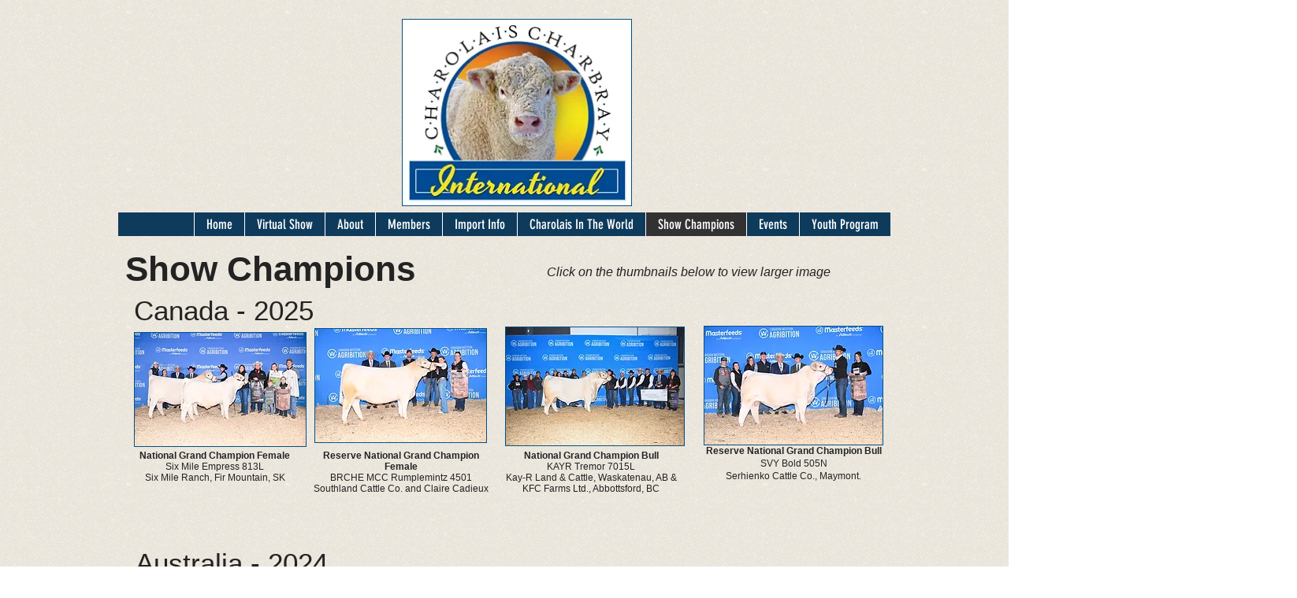

--- FILE ---
content_type: text/html; charset=UTF-8
request_url: https://www.charolaisinternational.com/show-champions
body_size: 108938
content:
<!DOCTYPE html>
<html lang="en">
<head>
  
  <!-- SEO Tags -->
  <title>Charolais International Show Champions</title>
  <meta name="description" content="Home of the Charolais Charbary International association. Purebred Charolais, Full French Charolais and Charbray cattle in the world."/>
  <link rel="canonical" href="https://www.charolaisinternational.com/show-champions"/>
  <meta property="og:title" content="Charolais International Show Champions"/>
  <meta property="og:description" content="Home of the Charolais Charbary International association. Purebred Charolais, Full French Charolais and Charbray cattle in the world."/>
  <meta property="og:url" content="https://www.charolaisinternational.com/show-champions"/>
  <meta property="og:site_name" content="charolaisintern"/>
  <meta property="og:type" content="website"/>
  <meta name="google-site-verification" content="WWwbZH1hyhKGK6RjukmpRhaC7sPAAjUrLKKsiJWolLg"/>
  <meta name="twitter:card" content="summary_large_image"/>
  <meta name="twitter:title" content="Charolais International Show Champions"/>
  <meta name="twitter:description" content="Home of the Charolais Charbary International association. Purebred Charolais, Full French Charolais and Charbray cattle in the world."/>

  
  <meta charset='utf-8'>
  <meta name="viewport" content="width=device-width, initial-scale=1" id="wixDesktopViewport" />
  <meta http-equiv="X-UA-Compatible" content="IE=edge">
  <meta name="generator" content="Wix.com Website Builder"/>

  <link rel="icon" sizes="192x192" href="https://static.wixstatic.com/media/1ed212_14ae5c418d384a07a9f8a37f6b367332%7Emv2.jpg/v1/fill/w_192%2Ch_192%2Clg_1%2Cusm_0.66_1.00_0.01/1ed212_14ae5c418d384a07a9f8a37f6b367332%7Emv2.jpg" type="image/jpeg"/>
  <link rel="shortcut icon" href="https://static.wixstatic.com/media/1ed212_14ae5c418d384a07a9f8a37f6b367332%7Emv2.jpg/v1/fill/w_192%2Ch_192%2Clg_1%2Cusm_0.66_1.00_0.01/1ed212_14ae5c418d384a07a9f8a37f6b367332%7Emv2.jpg" type="image/jpeg"/>
  <link rel="apple-touch-icon" href="https://static.wixstatic.com/media/1ed212_14ae5c418d384a07a9f8a37f6b367332%7Emv2.jpg/v1/fill/w_180%2Ch_180%2Clg_1%2Cusm_0.66_1.00_0.01/1ed212_14ae5c418d384a07a9f8a37f6b367332%7Emv2.jpg" type="image/jpeg"/>

  <!-- Safari Pinned Tab Icon -->
  <!-- <link rel="mask-icon" href="https://static.wixstatic.com/media/1ed212_14ae5c418d384a07a9f8a37f6b367332%7Emv2.jpg/v1/fill/w_192%2Ch_192%2Clg_1%2Cusm_0.66_1.00_0.01/1ed212_14ae5c418d384a07a9f8a37f6b367332%7Emv2.jpg"> -->

  <!-- Original trials -->
  


  <!-- Segmenter Polyfill -->
  <script>
    if (!window.Intl || !window.Intl.Segmenter) {
      (function() {
        var script = document.createElement('script');
        script.src = 'https://static.parastorage.com/unpkg/@formatjs/intl-segmenter@11.7.10/polyfill.iife.js';
        document.head.appendChild(script);
      })();
    }
  </script>

  <!-- Legacy Polyfills -->
  <script nomodule="" src="https://static.parastorage.com/unpkg/core-js-bundle@3.2.1/minified.js"></script>
  <script nomodule="" src="https://static.parastorage.com/unpkg/focus-within-polyfill@5.0.9/dist/focus-within-polyfill.js"></script>

  <!-- Performance API Polyfills -->
  <script>
  (function () {
    var noop = function noop() {};
    if ("performance" in window === false) {
      window.performance = {};
    }
    window.performance.mark = performance.mark || noop;
    window.performance.measure = performance.measure || noop;
    if ("now" in window.performance === false) {
      var nowOffset = Date.now();
      if (performance.timing && performance.timing.navigationStart) {
        nowOffset = performance.timing.navigationStart;
      }
      window.performance.now = function now() {
        return Date.now() - nowOffset;
      };
    }
  })();
  </script>

  <!-- Globals Definitions -->
  <script>
    (function () {
      var now = Date.now()
      window.initialTimestamps = {
        initialTimestamp: now,
        initialRequestTimestamp: Math.round(performance.timeOrigin ? performance.timeOrigin : now - performance.now())
      }

      window.thunderboltTag = "QA_READY"
      window.thunderboltVersion = "1.16774.0"
    })();
  </script>

  <!-- Essential Viewer Model -->
  <script type="application/json" id="wix-essential-viewer-model">{"fleetConfig":{"fleetName":"thunderbolt-seo-isolated-renderer","type":"Rollout","code":1},"mode":{"qa":false,"enableTestApi":false,"debug":false,"ssrIndicator":false,"ssrOnly":false,"siteAssetsFallback":"enable","versionIndicator":false},"componentsLibrariesTopology":[{"artifactId":"editor-elements","namespace":"wixui","url":"https:\/\/static.parastorage.com\/services\/editor-elements\/1.14848.0"},{"artifactId":"editor-elements","namespace":"dsgnsys","url":"https:\/\/static.parastorage.com\/services\/editor-elements\/1.14848.0"}],"siteFeaturesConfigs":{"sessionManager":{"isRunningInDifferentSiteContext":false}},"language":{"userLanguage":"en"},"siteAssets":{"clientTopology":{"mediaRootUrl":"https:\/\/static.wixstatic.com","staticMediaUrl":"https:\/\/static.wixstatic.com\/media","moduleRepoUrl":"https:\/\/static.parastorage.com\/unpkg","fileRepoUrl":"https:\/\/static.parastorage.com\/services","viewerAppsUrl":"https:\/\/viewer-apps.parastorage.com","viewerAssetsUrl":"https:\/\/viewer-assets.parastorage.com","siteAssetsUrl":"https:\/\/siteassets.parastorage.com","pageJsonServerUrls":["https:\/\/pages.parastorage.com","https:\/\/staticorigin.wixstatic.com","https:\/\/www.charolaisinternational.com","https:\/\/fallback.wix.com\/wix-html-editor-pages-webapp\/page"],"pathOfTBModulesInFileRepoForFallback":"wix-thunderbolt\/dist\/"}},"siteFeatures":["accessibility","appMonitoring","assetsLoader","businessLogger","captcha","clickHandlerRegistrar","commonConfig","componentsLoader","componentsRegistry","consentPolicy","cyclicTabbing","domSelectors","environmentWixCodeSdk","environment","locationWixCodeSdk","mpaNavigation","navigationManager","navigationPhases","pages","panorama","renderer","reporter","router","scrollRestoration","seoWixCodeSdk","seo","sessionManager","siteMembersWixCodeSdk","siteMembers","siteScrollBlocker","siteWixCodeSdk","speculationRules","ssrCache","stores","structureApi","thunderboltInitializer","tpaCommons","translations","usedPlatformApis","warmupData","windowMessageRegistrar","windowWixCodeSdk","wixEmbedsApi","componentsReact","platform"],"site":{"externalBaseUrl":"https:\/\/www.charolaisinternational.com","isSEO":true},"media":{"staticMediaUrl":"https:\/\/static.wixstatic.com\/media","mediaRootUrl":"https:\/\/static.wixstatic.com\/","staticVideoUrl":"https:\/\/video.wixstatic.com\/"},"requestUrl":"https:\/\/www.charolaisinternational.com\/show-champions","rollout":{"siteAssetsVersionsRollout":false,"isDACRollout":0,"isTBRollout":true},"commonConfig":{"brand":"wix","host":"VIEWER","bsi":"","consentPolicy":{},"consentPolicyHeader":{},"siteRevision":"1152","renderingFlow":"NONE","language":"en","locale":"en-ca"},"interactionSampleRatio":0.01,"dynamicModelUrl":"https:\/\/www.charolaisinternational.com\/_api\/v2\/dynamicmodel","accessTokensUrl":"https:\/\/www.charolaisinternational.com\/_api\/v1\/access-tokens","isExcludedFromSecurityExperiments":false,"experiments":{"specs.thunderbolt.hardenFetchAndXHR":true,"specs.thunderbolt.securityExperiments":true}}</script>
  <script>window.viewerModel = JSON.parse(document.getElementById('wix-essential-viewer-model').textContent)</script>

  <script>
    window.commonConfig = viewerModel.commonConfig
  </script>

  
  <!-- BEGIN handleAccessTokens bundle -->

  <script data-url="https://static.parastorage.com/services/wix-thunderbolt/dist/handleAccessTokens.inline.4f2f9a53.bundle.min.js">(()=>{"use strict";function e(e){let{context:o,property:r,value:n,enumerable:i=!0}=e,c=e.get,l=e.set;if(!r||void 0===n&&!c&&!l)return new Error("property and value are required");let a=o||globalThis,s=a?.[r],u={};if(void 0!==n)u.value=n;else{if(c){let e=t(c);e&&(u.get=e)}if(l){let e=t(l);e&&(u.set=e)}}let p={...u,enumerable:i||!1,configurable:!1};void 0!==n&&(p.writable=!1);try{Object.defineProperty(a,r,p)}catch(e){return e instanceof TypeError?s:e}return s}function t(e,t){return"function"==typeof e?e:!0===e?.async&&"function"==typeof e.func?t?async function(t){return e.func(t)}:async function(){return e.func()}:"function"==typeof e?.func?e.func:void 0}try{e({property:"strictDefine",value:e})}catch{}try{e({property:"defineStrictObject",value:r})}catch{}try{e({property:"defineStrictMethod",value:n})}catch{}var o=["toString","toLocaleString","valueOf","constructor","prototype"];function r(t){let{context:n,property:c,propertiesToExclude:l=[],skipPrototype:a=!1,hardenPrototypePropertiesToExclude:s=[]}=t;if(!c)return new Error("property is required");let u=(n||globalThis)[c],p={},f=i(n,c);u&&("object"==typeof u||"function"==typeof u)&&Reflect.ownKeys(u).forEach(t=>{if(!l.includes(t)&&!o.includes(t)){let o=i(u,t);if(o&&(o.writable||o.configurable)){let{value:r,get:n,set:i,enumerable:c=!1}=o,l={};void 0!==r?l.value=r:n?l.get=n:i&&(l.set=i);try{let o=e({context:u,property:t,...l,enumerable:c});p[t]=o}catch(e){if(!(e instanceof TypeError))throw e;try{p[t]=o.value||o.get||o.set}catch{}}}}});let d={originalObject:u,originalProperties:p};if(!a&&void 0!==u?.prototype){let e=r({context:u,property:"prototype",propertiesToExclude:s,skipPrototype:!0});e instanceof Error||(d.originalPrototype=e?.originalObject,d.originalPrototypeProperties=e?.originalProperties)}return e({context:n,property:c,value:u,enumerable:f?.enumerable}),d}function n(t,o){let r=(o||globalThis)[t],n=i(o||globalThis,t);return r&&n&&(n.writable||n.configurable)?(Object.freeze(r),e({context:globalThis,property:t,value:r})):r}function i(e,t){if(e&&t)try{return Reflect.getOwnPropertyDescriptor(e,t)}catch{return}}function c(e){if("string"!=typeof e)return e;try{return decodeURIComponent(e).toLowerCase().trim()}catch{return e.toLowerCase().trim()}}function l(e,t){let o="";if("string"==typeof e)o=e.split("=")[0]?.trim()||"";else{if(!e||"string"!=typeof e.name)return!1;o=e.name}return t.has(c(o)||"")}function a(e,t){let o;return o="string"==typeof e?e.split(";").map(e=>e.trim()).filter(e=>e.length>0):e||[],o.filter(e=>!l(e,t))}var s=null;function u(){return null===s&&(s=typeof Document>"u"?void 0:Object.getOwnPropertyDescriptor(Document.prototype,"cookie")),s}function p(t,o){if(!globalThis?.cookieStore)return;let r=globalThis.cookieStore.get.bind(globalThis.cookieStore),n=globalThis.cookieStore.getAll.bind(globalThis.cookieStore),i=globalThis.cookieStore.set.bind(globalThis.cookieStore),c=globalThis.cookieStore.delete.bind(globalThis.cookieStore);return e({context:globalThis.CookieStore.prototype,property:"get",value:async function(e){return l(("string"==typeof e?e:e.name)||"",t)?null:r.call(this,e)},enumerable:!0}),e({context:globalThis.CookieStore.prototype,property:"getAll",value:async function(){return a(await n.apply(this,Array.from(arguments)),t)},enumerable:!0}),e({context:globalThis.CookieStore.prototype,property:"set",value:async function(){let e=Array.from(arguments);if(!l(1===e.length?e[0].name:e[0],t))return i.apply(this,e);o&&console.warn(o)},enumerable:!0}),e({context:globalThis.CookieStore.prototype,property:"delete",value:async function(){let e=Array.from(arguments);if(!l(1===e.length?e[0].name:e[0],t))return c.apply(this,e)},enumerable:!0}),e({context:globalThis.cookieStore,property:"prototype",value:globalThis.CookieStore.prototype,enumerable:!1}),e({context:globalThis,property:"cookieStore",value:globalThis.cookieStore,enumerable:!0}),{get:r,getAll:n,set:i,delete:c}}var f=["TextEncoder","TextDecoder","XMLHttpRequestEventTarget","EventTarget","URL","JSON","Reflect","Object","Array","Map","Set","WeakMap","WeakSet","Promise","Symbol","Error"],d=["addEventListener","removeEventListener","dispatchEvent","encodeURI","encodeURIComponent","decodeURI","decodeURIComponent"];const y=(e,t)=>{try{const o=t?t.get.call(document):document.cookie;return o.split(";").map(e=>e.trim()).filter(t=>t?.startsWith(e))[0]?.split("=")[1]}catch(e){return""}},g=(e="",t="",o="/")=>`${e}=; ${t?`domain=${t};`:""} max-age=0; path=${o}; expires=Thu, 01 Jan 1970 00:00:01 GMT`;function m(){(function(){if("undefined"!=typeof window){const e=performance.getEntriesByType("navigation")[0];return"back_forward"===(e?.type||"")}return!1})()&&function(){const{counter:e}=function(){const e=b("getItem");if(e){const[t,o]=e.split("-"),r=o?parseInt(o,10):0;if(r>=3){const e=t?Number(t):0;if(Date.now()-e>6e4)return{counter:0}}return{counter:r}}return{counter:0}}();e<3?(!function(e=1){b("setItem",`${Date.now()}-${e}`)}(e+1),window.location.reload()):console.error("ATS: Max reload attempts reached")}()}function b(e,t){try{return sessionStorage[e]("reload",t||"")}catch(e){console.error("ATS: Error calling sessionStorage:",e)}}const h="client-session-bind",v="sec-fetch-unsupported",{experiments:w}=window.viewerModel,T=[h,"client-binding",v,"svSession","smSession","server-session-bind","wixSession2","wixSession3"].map(e=>e.toLowerCase()),{cookie:S}=function(t,o){let r=new Set(t);return e({context:document,property:"cookie",set:{func:e=>function(e,t,o,r){let n=u(),i=c(t.split(";")[0]||"")||"";[...o].every(e=>!i.startsWith(e.toLowerCase()))&&n?.set?n.set.call(e,t):r&&console.warn(r)}(document,e,r,o)},get:{func:()=>function(e,t){let o=u();if(!o?.get)throw new Error("Cookie descriptor or getter not available");return a(o.get.call(e),t).join("; ")}(document,r)},enumerable:!0}),{cookieStore:p(r,o),cookie:u()}}(T),k="tbReady",x="security_overrideGlobals",{experiments:E,siteFeaturesConfigs:C,accessTokensUrl:P}=window.viewerModel,R=P,M={},O=(()=>{const e=y(h,S);if(w["specs.thunderbolt.browserCacheReload"]){y(v,S)||e?b("removeItem"):m()}return(()=>{const e=g(h),t=g(h,location.hostname);S.set.call(document,e),S.set.call(document,t)})(),e})();O&&(M["client-binding"]=O);const D=fetch;addEventListener(k,function e(t){const{logger:o}=t.detail;try{window.tb.init({fetch:D,fetchHeaders:M})}catch(e){const t=new Error("TB003");o.meter(`${x}_${t.message}`,{paramsOverrides:{errorType:x,eventString:t.message}}),window?.viewerModel?.mode.debug&&console.error(e)}finally{removeEventListener(k,e)}}),E["specs.thunderbolt.hardenFetchAndXHR"]||(window.fetchDynamicModel=()=>C.sessionManager.isRunningInDifferentSiteContext?Promise.resolve({}):fetch(R,{credentials:"same-origin",headers:M}).then(function(e){if(!e.ok)throw new Error(`[${e.status}]${e.statusText}`);return e.json()}),window.dynamicModelPromise=window.fetchDynamicModel())})();
//# sourceMappingURL=https://static.parastorage.com/services/wix-thunderbolt/dist/handleAccessTokens.inline.4f2f9a53.bundle.min.js.map</script>

<!-- END handleAccessTokens bundle -->

<!-- BEGIN overrideGlobals bundle -->

<script data-url="https://static.parastorage.com/services/wix-thunderbolt/dist/overrideGlobals.inline.ec13bfcf.bundle.min.js">(()=>{"use strict";function e(e){let{context:r,property:o,value:n,enumerable:i=!0}=e,c=e.get,a=e.set;if(!o||void 0===n&&!c&&!a)return new Error("property and value are required");let l=r||globalThis,u=l?.[o],s={};if(void 0!==n)s.value=n;else{if(c){let e=t(c);e&&(s.get=e)}if(a){let e=t(a);e&&(s.set=e)}}let p={...s,enumerable:i||!1,configurable:!1};void 0!==n&&(p.writable=!1);try{Object.defineProperty(l,o,p)}catch(e){return e instanceof TypeError?u:e}return u}function t(e,t){return"function"==typeof e?e:!0===e?.async&&"function"==typeof e.func?t?async function(t){return e.func(t)}:async function(){return e.func()}:"function"==typeof e?.func?e.func:void 0}try{e({property:"strictDefine",value:e})}catch{}try{e({property:"defineStrictObject",value:o})}catch{}try{e({property:"defineStrictMethod",value:n})}catch{}var r=["toString","toLocaleString","valueOf","constructor","prototype"];function o(t){let{context:n,property:c,propertiesToExclude:a=[],skipPrototype:l=!1,hardenPrototypePropertiesToExclude:u=[]}=t;if(!c)return new Error("property is required");let s=(n||globalThis)[c],p={},f=i(n,c);s&&("object"==typeof s||"function"==typeof s)&&Reflect.ownKeys(s).forEach(t=>{if(!a.includes(t)&&!r.includes(t)){let r=i(s,t);if(r&&(r.writable||r.configurable)){let{value:o,get:n,set:i,enumerable:c=!1}=r,a={};void 0!==o?a.value=o:n?a.get=n:i&&(a.set=i);try{let r=e({context:s,property:t,...a,enumerable:c});p[t]=r}catch(e){if(!(e instanceof TypeError))throw e;try{p[t]=r.value||r.get||r.set}catch{}}}}});let d={originalObject:s,originalProperties:p};if(!l&&void 0!==s?.prototype){let e=o({context:s,property:"prototype",propertiesToExclude:u,skipPrototype:!0});e instanceof Error||(d.originalPrototype=e?.originalObject,d.originalPrototypeProperties=e?.originalProperties)}return e({context:n,property:c,value:s,enumerable:f?.enumerable}),d}function n(t,r){let o=(r||globalThis)[t],n=i(r||globalThis,t);return o&&n&&(n.writable||n.configurable)?(Object.freeze(o),e({context:globalThis,property:t,value:o})):o}function i(e,t){if(e&&t)try{return Reflect.getOwnPropertyDescriptor(e,t)}catch{return}}function c(e){if("string"!=typeof e)return e;try{return decodeURIComponent(e).toLowerCase().trim()}catch{return e.toLowerCase().trim()}}function a(e,t){return e instanceof Headers?e.forEach((r,o)=>{l(o,t)||e.delete(o)}):Object.keys(e).forEach(r=>{l(r,t)||delete e[r]}),e}function l(e,t){return!t.has(c(e)||"")}function u(e,t){let r=!0,o=function(e){let t,r;if(globalThis.Request&&e instanceof Request)t=e.url;else{if("function"!=typeof e?.toString)throw new Error("Unsupported type for url");t=e.toString()}try{return new URL(t).pathname}catch{return r=t.replace(/#.+/gi,"").split("?").shift(),r.startsWith("/")?r:`/${r}`}}(e),n=c(o);return n&&t.some(e=>n.includes(e))&&(r=!1),r}function s(t,r,o){let n=fetch,i=XMLHttpRequest,c=new Set(r);function s(){let e=new i,r=e.open,n=e.setRequestHeader;return e.open=function(){let n=Array.from(arguments),i=n[1];if(n.length<2||u(i,t))return r.apply(e,n);throw new Error(o||`Request not allowed for path ${i}`)},e.setRequestHeader=function(t,r){l(decodeURIComponent(t),c)&&n.call(e,t,r)},e}return e({property:"fetch",value:function(){let e=function(e,t){return globalThis.Request&&e[0]instanceof Request&&e[0]?.headers?a(e[0].headers,t):e[1]?.headers&&a(e[1].headers,t),e}(arguments,c);return u(arguments[0],t)?n.apply(globalThis,Array.from(e)):new Promise((e,t)=>{t(new Error(o||`Request not allowed for path ${arguments[0]}`))})},enumerable:!0}),e({property:"XMLHttpRequest",value:s,enumerable:!0}),Object.keys(i).forEach(e=>{s[e]=i[e]}),{fetch:n,XMLHttpRequest:i}}var p=["TextEncoder","TextDecoder","XMLHttpRequestEventTarget","EventTarget","URL","JSON","Reflect","Object","Array","Map","Set","WeakMap","WeakSet","Promise","Symbol","Error"],f=["addEventListener","removeEventListener","dispatchEvent","encodeURI","encodeURIComponent","decodeURI","decodeURIComponent"];const d=function(){let t=globalThis.open,r=document.open;function o(e,r,o){let n="string"!=typeof e,i=t.call(window,e,r,o);return n||e&&function(e){return e.startsWith("//")&&/(?:[a-z0-9](?:[a-z0-9-]{0,61}[a-z0-9])?\.)+[a-z0-9][a-z0-9-]{0,61}[a-z0-9]/g.test(`${location.protocol}:${e}`)&&(e=`${location.protocol}${e}`),!e.startsWith("http")||new URL(e).hostname===location.hostname}(e)?{}:i}return e({property:"open",value:o,context:globalThis,enumerable:!0}),e({property:"open",value:function(e,t,n){return e?o(e,t,n):r.call(document,e||"",t||"",n||"")},context:document,enumerable:!0}),{open:t,documentOpen:r}},y=function(){let t=document.createElement,r=Element.prototype.setAttribute,o=Element.prototype.setAttributeNS;return e({property:"createElement",context:document,value:function(n,i){let a=t.call(document,n,i);if("iframe"===c(n)){e({property:"srcdoc",context:a,get:()=>"",set:()=>{console.warn("`srcdoc` is not allowed in iframe elements.")}});let t=function(e,t){"srcdoc"!==e.toLowerCase()?r.call(a,e,t):console.warn("`srcdoc` attribute is not allowed to be set.")},n=function(e,t,r){"srcdoc"!==t.toLowerCase()?o.call(a,e,t,r):console.warn("`srcdoc` attribute is not allowed to be set.")};a.setAttribute=t,a.setAttributeNS=n}return a},enumerable:!0}),{createElement:t,setAttribute:r,setAttributeNS:o}},m=["client-binding"],b=["/_api/v1/access-tokens","/_api/v2/dynamicmodel","/_api/one-app-session-web/v3/businesses"],h=function(){let t=setTimeout,r=setInterval;return o("setTimeout",0,globalThis),o("setInterval",0,globalThis),{setTimeout:t,setInterval:r};function o(t,r,o){let n=o||globalThis,i=n[t];if(!i||"function"!=typeof i)throw new Error(`Function ${t} not found or is not a function`);e({property:t,value:function(){let e=Array.from(arguments);if("string"!=typeof e[r])return i.apply(n,e);console.warn(`Calling ${t} with a String Argument at index ${r} is not allowed`)},context:o,enumerable:!0})}},v=function(){if(navigator&&"serviceWorker"in navigator){let t=navigator.serviceWorker.register;return e({context:navigator.serviceWorker,property:"register",value:function(){console.log("Service worker registration is not allowed")},enumerable:!0}),{register:t}}return{}};performance.mark("overrideGlobals started");const{isExcludedFromSecurityExperiments:g,experiments:w}=window.viewerModel,E=!g&&w["specs.thunderbolt.securityExperiments"];try{d(),E&&y(),w["specs.thunderbolt.hardenFetchAndXHR"]&&E&&s(b,m),v(),(e=>{let t=[],r=[];r=r.concat(["TextEncoder","TextDecoder"]),e&&(r=r.concat(["XMLHttpRequestEventTarget","EventTarget"])),r=r.concat(["URL","JSON"]),e&&(t=t.concat(["addEventListener","removeEventListener"])),t=t.concat(["encodeURI","encodeURIComponent","decodeURI","decodeURIComponent"]),r=r.concat(["String","Number"]),e&&r.push("Object"),r=r.concat(["Reflect"]),t.forEach(e=>{n(e),["addEventListener","removeEventListener"].includes(e)&&n(e,document)}),r.forEach(e=>{o({property:e})})})(E),E&&h()}catch(e){window?.viewerModel?.mode.debug&&console.error(e);const t=new Error("TB006");window.fedops?.reportError(t,"security_overrideGlobals"),window.Sentry?window.Sentry.captureException(t):globalThis.defineStrictProperty("sentryBuffer",[t],window,!1)}performance.mark("overrideGlobals ended")})();
//# sourceMappingURL=https://static.parastorage.com/services/wix-thunderbolt/dist/overrideGlobals.inline.ec13bfcf.bundle.min.js.map</script>

<!-- END overrideGlobals bundle -->


  
  <script>
    window.commonConfig = viewerModel.commonConfig

	
  </script>

  <!-- Initial CSS -->
  <style data-url="https://static.parastorage.com/services/wix-thunderbolt/dist/main.347af09f.min.css">@keyframes slide-horizontal-new{0%{transform:translateX(100%)}}@keyframes slide-horizontal-old{80%{opacity:1}to{opacity:0;transform:translateX(-100%)}}@keyframes slide-vertical-new{0%{transform:translateY(-100%)}}@keyframes slide-vertical-old{80%{opacity:1}to{opacity:0;transform:translateY(100%)}}@keyframes out-in-new{0%{opacity:0}}@keyframes out-in-old{to{opacity:0}}:root:active-view-transition{view-transition-name:none}::view-transition{pointer-events:none}:root:active-view-transition::view-transition-new(page-group),:root:active-view-transition::view-transition-old(page-group){animation-duration:.6s;cursor:wait;pointer-events:all}:root:active-view-transition-type(SlideHorizontal)::view-transition-old(page-group){animation:slide-horizontal-old .6s cubic-bezier(.83,0,.17,1) forwards;mix-blend-mode:normal}:root:active-view-transition-type(SlideHorizontal)::view-transition-new(page-group){animation:slide-horizontal-new .6s cubic-bezier(.83,0,.17,1) backwards;mix-blend-mode:normal}:root:active-view-transition-type(SlideVertical)::view-transition-old(page-group){animation:slide-vertical-old .6s cubic-bezier(.83,0,.17,1) forwards;mix-blend-mode:normal}:root:active-view-transition-type(SlideVertical)::view-transition-new(page-group){animation:slide-vertical-new .6s cubic-bezier(.83,0,.17,1) backwards;mix-blend-mode:normal}:root:active-view-transition-type(OutIn)::view-transition-old(page-group){animation:out-in-old .35s cubic-bezier(.22,1,.36,1) forwards}:root:active-view-transition-type(OutIn)::view-transition-new(page-group){animation:out-in-new .35s cubic-bezier(.64,0,.78,0) .35s backwards}@media(prefers-reduced-motion:reduce){::view-transition-group(*),::view-transition-new(*),::view-transition-old(*){animation:none!important}}body,html{background:transparent;border:0;margin:0;outline:0;padding:0;vertical-align:baseline}body{--scrollbar-width:0px;font-family:Arial,Helvetica,sans-serif;font-size:10px}body,html{height:100%}body{overflow-x:auto;overflow-y:scroll}body:not(.responsive) #site-root{min-width:var(--site-width);width:100%}body:not([data-js-loaded]) [data-hide-prejs]{visibility:hidden}interact-element{display:contents}#SITE_CONTAINER{position:relative}:root{--one-unit:1vw;--section-max-width:9999px;--spx-stopper-max:9999px;--spx-stopper-min:0px;--browser-zoom:1}@supports(-webkit-appearance:none) and (stroke-color:transparent){:root{--safari-sticky-fix:opacity;--experimental-safari-sticky-fix:translateZ(0)}}@supports(container-type:inline-size){:root{--one-unit:1cqw}}[id^=oldHoverBox-]{mix-blend-mode:plus-lighter;transition:opacity .5s ease,visibility .5s ease}[data-mesh-id$=inlineContent-gridContainer]:has(>[id^=oldHoverBox-]){isolation:isolate}</style>
<style data-url="https://static.parastorage.com/services/wix-thunderbolt/dist/main.renderer.9cb0985f.min.css">a,abbr,acronym,address,applet,b,big,blockquote,button,caption,center,cite,code,dd,del,dfn,div,dl,dt,em,fieldset,font,footer,form,h1,h2,h3,h4,h5,h6,header,i,iframe,img,ins,kbd,label,legend,li,nav,object,ol,p,pre,q,s,samp,section,small,span,strike,strong,sub,sup,table,tbody,td,tfoot,th,thead,title,tr,tt,u,ul,var{background:transparent;border:0;margin:0;outline:0;padding:0;vertical-align:baseline}input,select,textarea{box-sizing:border-box;font-family:Helvetica,Arial,sans-serif}ol,ul{list-style:none}blockquote,q{quotes:none}ins{text-decoration:none}del{text-decoration:line-through}table{border-collapse:collapse;border-spacing:0}a{cursor:pointer;text-decoration:none}.testStyles{overflow-y:hidden}.reset-button{-webkit-appearance:none;background:none;border:0;color:inherit;font:inherit;line-height:normal;outline:0;overflow:visible;padding:0;-webkit-user-select:none;-moz-user-select:none;-ms-user-select:none}:focus{outline:none}body.device-mobile-optimized:not(.disable-site-overflow){overflow-x:hidden;overflow-y:scroll}body.device-mobile-optimized:not(.responsive) #SITE_CONTAINER{margin-left:auto;margin-right:auto;overflow-x:visible;position:relative;width:320px}body.device-mobile-optimized:not(.responsive):not(.blockSiteScrolling) #SITE_CONTAINER{margin-top:0}body.device-mobile-optimized>*{max-width:100%!important}body.device-mobile-optimized #site-root{overflow-x:hidden;overflow-y:hidden}@supports(overflow:clip){body.device-mobile-optimized #site-root{overflow-x:clip;overflow-y:clip}}body.device-mobile-non-optimized #SITE_CONTAINER #site-root{overflow-x:clip;overflow-y:clip}body.device-mobile-non-optimized.fullScreenMode{background-color:#5f6360}body.device-mobile-non-optimized.fullScreenMode #MOBILE_ACTIONS_MENU,body.device-mobile-non-optimized.fullScreenMode #SITE_BACKGROUND,body.device-mobile-non-optimized.fullScreenMode #site-root,body.fullScreenMode #WIX_ADS{visibility:hidden}body.fullScreenMode{overflow-x:hidden!important;overflow-y:hidden!important}body.fullScreenMode.device-mobile-optimized #TINY_MENU{opacity:0;pointer-events:none}body.fullScreenMode-scrollable.device-mobile-optimized{overflow-x:hidden!important;overflow-y:auto!important}body.fullScreenMode-scrollable.device-mobile-optimized #masterPage,body.fullScreenMode-scrollable.device-mobile-optimized #site-root{overflow-x:hidden!important;overflow-y:hidden!important}body.fullScreenMode-scrollable.device-mobile-optimized #SITE_BACKGROUND,body.fullScreenMode-scrollable.device-mobile-optimized #masterPage{height:auto!important}body.fullScreenMode-scrollable.device-mobile-optimized #masterPage.mesh-layout{height:0!important}body.blockSiteScrolling,body.siteScrollingBlocked{position:fixed;width:100%}body.blockSiteScrolling #SITE_CONTAINER{margin-top:calc(var(--blocked-site-scroll-margin-top)*-1)}#site-root{margin:0 auto;min-height:100%;position:relative;top:var(--wix-ads-height)}#site-root img:not([src]){visibility:hidden}#site-root svg img:not([src]){visibility:visible}.auto-generated-link{color:inherit}#SCROLL_TO_BOTTOM,#SCROLL_TO_TOP{height:0}.has-click-trigger{cursor:pointer}.fullScreenOverlay{bottom:0;display:flex;justify-content:center;left:0;overflow-y:hidden;position:fixed;right:0;top:-60px;z-index:1005}.fullScreenOverlay>.fullScreenOverlayContent{bottom:0;left:0;margin:0 auto;overflow:hidden;position:absolute;right:0;top:60px;transform:translateZ(0)}[data-mesh-id$=centeredContent],[data-mesh-id$=form],[data-mesh-id$=inlineContent]{pointer-events:none;position:relative}[data-mesh-id$=-gridWrapper],[data-mesh-id$=-rotated-wrapper]{pointer-events:none}[data-mesh-id$=-gridContainer]>*,[data-mesh-id$=-rotated-wrapper]>*,[data-mesh-id$=inlineContent]>:not([data-mesh-id$=-gridContainer]){pointer-events:auto}.device-mobile-optimized #masterPage.mesh-layout #SOSP_CONTAINER_CUSTOM_ID{grid-area:2/1/3/2;-ms-grid-row:2;position:relative}#masterPage.mesh-layout{-ms-grid-rows:max-content max-content min-content max-content;-ms-grid-columns:100%;align-items:start;display:-ms-grid;display:grid;grid-template-columns:100%;grid-template-rows:max-content max-content min-content max-content;justify-content:stretch}#masterPage.mesh-layout #PAGES_CONTAINER,#masterPage.mesh-layout #SITE_FOOTER-placeholder,#masterPage.mesh-layout #SITE_FOOTER_WRAPPER,#masterPage.mesh-layout #SITE_HEADER-placeholder,#masterPage.mesh-layout #SITE_HEADER_WRAPPER,#masterPage.mesh-layout #SOSP_CONTAINER_CUSTOM_ID[data-state~=mobileView],#masterPage.mesh-layout #soapAfterPagesContainer,#masterPage.mesh-layout #soapBeforePagesContainer{-ms-grid-row-align:start;-ms-grid-column-align:start;-ms-grid-column:1}#masterPage.mesh-layout #SITE_HEADER-placeholder,#masterPage.mesh-layout #SITE_HEADER_WRAPPER{grid-area:1/1/2/2;-ms-grid-row:1}#masterPage.mesh-layout #PAGES_CONTAINER,#masterPage.mesh-layout #soapAfterPagesContainer,#masterPage.mesh-layout #soapBeforePagesContainer{grid-area:3/1/4/2;-ms-grid-row:3}#masterPage.mesh-layout #soapAfterPagesContainer,#masterPage.mesh-layout #soapBeforePagesContainer{width:100%}#masterPage.mesh-layout #PAGES_CONTAINER{align-self:stretch}#masterPage.mesh-layout main#PAGES_CONTAINER{display:block}#masterPage.mesh-layout #SITE_FOOTER-placeholder,#masterPage.mesh-layout #SITE_FOOTER_WRAPPER{grid-area:4/1/5/2;-ms-grid-row:4}#masterPage.mesh-layout #SITE_PAGES,#masterPage.mesh-layout [data-mesh-id=PAGES_CONTAINERcenteredContent],#masterPage.mesh-layout [data-mesh-id=PAGES_CONTAINERinlineContent]{height:100%}#masterPage.mesh-layout.desktop>*{width:100%}#masterPage.mesh-layout #PAGES_CONTAINER,#masterPage.mesh-layout #SITE_FOOTER,#masterPage.mesh-layout #SITE_FOOTER_WRAPPER,#masterPage.mesh-layout #SITE_HEADER,#masterPage.mesh-layout #SITE_HEADER_WRAPPER,#masterPage.mesh-layout #SITE_PAGES,#masterPage.mesh-layout #masterPageinlineContent{position:relative}#masterPage.mesh-layout #SITE_HEADER{grid-area:1/1/2/2}#masterPage.mesh-layout #SITE_FOOTER{grid-area:4/1/5/2}#masterPage.mesh-layout.overflow-x-clip #SITE_FOOTER,#masterPage.mesh-layout.overflow-x-clip #SITE_HEADER{overflow-x:clip}[data-z-counter]{z-index:0}[data-z-counter="0"]{z-index:auto}.wixSiteProperties{-webkit-font-smoothing:antialiased;-moz-osx-font-smoothing:grayscale}:root{--wst-button-color-fill-primary:rgb(var(--color_48));--wst-button-color-border-primary:rgb(var(--color_49));--wst-button-color-text-primary:rgb(var(--color_50));--wst-button-color-fill-primary-hover:rgb(var(--color_51));--wst-button-color-border-primary-hover:rgb(var(--color_52));--wst-button-color-text-primary-hover:rgb(var(--color_53));--wst-button-color-fill-primary-disabled:rgb(var(--color_54));--wst-button-color-border-primary-disabled:rgb(var(--color_55));--wst-button-color-text-primary-disabled:rgb(var(--color_56));--wst-button-color-fill-secondary:rgb(var(--color_57));--wst-button-color-border-secondary:rgb(var(--color_58));--wst-button-color-text-secondary:rgb(var(--color_59));--wst-button-color-fill-secondary-hover:rgb(var(--color_60));--wst-button-color-border-secondary-hover:rgb(var(--color_61));--wst-button-color-text-secondary-hover:rgb(var(--color_62));--wst-button-color-fill-secondary-disabled:rgb(var(--color_63));--wst-button-color-border-secondary-disabled:rgb(var(--color_64));--wst-button-color-text-secondary-disabled:rgb(var(--color_65));--wst-color-fill-base-1:rgb(var(--color_36));--wst-color-fill-base-2:rgb(var(--color_37));--wst-color-fill-base-shade-1:rgb(var(--color_38));--wst-color-fill-base-shade-2:rgb(var(--color_39));--wst-color-fill-base-shade-3:rgb(var(--color_40));--wst-color-fill-accent-1:rgb(var(--color_41));--wst-color-fill-accent-2:rgb(var(--color_42));--wst-color-fill-accent-3:rgb(var(--color_43));--wst-color-fill-accent-4:rgb(var(--color_44));--wst-color-fill-background-primary:rgb(var(--color_11));--wst-color-fill-background-secondary:rgb(var(--color_12));--wst-color-text-primary:rgb(var(--color_15));--wst-color-text-secondary:rgb(var(--color_14));--wst-color-action:rgb(var(--color_18));--wst-color-disabled:rgb(var(--color_39));--wst-color-title:rgb(var(--color_45));--wst-color-subtitle:rgb(var(--color_46));--wst-color-line:rgb(var(--color_47));--wst-font-style-h2:var(--font_2);--wst-font-style-h3:var(--font_3);--wst-font-style-h4:var(--font_4);--wst-font-style-h5:var(--font_5);--wst-font-style-h6:var(--font_6);--wst-font-style-body-large:var(--font_7);--wst-font-style-body-medium:var(--font_8);--wst-font-style-body-small:var(--font_9);--wst-font-style-body-x-small:var(--font_10);--wst-color-custom-1:rgb(var(--color_13));--wst-color-custom-2:rgb(var(--color_16));--wst-color-custom-3:rgb(var(--color_17));--wst-color-custom-4:rgb(var(--color_19));--wst-color-custom-5:rgb(var(--color_20));--wst-color-custom-6:rgb(var(--color_21));--wst-color-custom-7:rgb(var(--color_22));--wst-color-custom-8:rgb(var(--color_23));--wst-color-custom-9:rgb(var(--color_24));--wst-color-custom-10:rgb(var(--color_25));--wst-color-custom-11:rgb(var(--color_26));--wst-color-custom-12:rgb(var(--color_27));--wst-color-custom-13:rgb(var(--color_28));--wst-color-custom-14:rgb(var(--color_29));--wst-color-custom-15:rgb(var(--color_30));--wst-color-custom-16:rgb(var(--color_31));--wst-color-custom-17:rgb(var(--color_32));--wst-color-custom-18:rgb(var(--color_33));--wst-color-custom-19:rgb(var(--color_34));--wst-color-custom-20:rgb(var(--color_35))}.wix-presets-wrapper{display:contents}</style>

  <meta name="format-detection" content="telephone=no">
  <meta name="skype_toolbar" content="skype_toolbar_parser_compatible">
  
  

  

  

  <!-- head performance data start -->
  
  <!-- head performance data end -->
  

    


    
<style data-href="https://static.parastorage.com/services/editor-elements-library/dist/thunderbolt/rb_wixui.thunderbolt[WPhoto_RoundPhoto].6daea16d.min.css">.nTOEE9{height:100%;overflow:hidden;position:relative;width:100%}.nTOEE9.sqUyGm:hover{cursor:url([data-uri]),auto}.nTOEE9.C_JY0G:hover{cursor:url([data-uri]),auto}.RZQnmg{background-color:rgb(var(--color_11));border-radius:50%;bottom:12px;height:40px;opacity:0;pointer-events:none;position:absolute;right:12px;width:40px}.RZQnmg path{fill:rgb(var(--color_15))}.RZQnmg:focus{cursor:auto;opacity:1;pointer-events:auto}.Tj01hh,.jhxvbR{display:block;height:100%;width:100%}.jhxvbR img{max-width:var(--wix-img-max-width,100%)}.jhxvbR[data-animate-blur] img{filter:blur(9px);transition:filter .8s ease-in}.jhxvbR[data-animate-blur] img[data-load-done]{filter:none}.rYiAuL{cursor:pointer}.gSXewE{height:0;left:0;overflow:hidden;top:0;width:0}.OJQ_3L,.gSXewE{position:absolute}.OJQ_3L{background-color:rgb(var(--color_11));border-radius:300px;bottom:0;cursor:pointer;height:40px;margin:16px 16px;opacity:0;pointer-events:none;right:0;width:40px}.OJQ_3L path{fill:rgb(var(--color_12))}.OJQ_3L:focus{cursor:auto;opacity:1;pointer-events:auto}.MVY5Lo{box-sizing:border-box;height:100%;width:100%}.NM_OGj{min-height:var(--image-min-height);min-width:var(--image-min-width)}.NM_OGj img,img.NM_OGj{filter:var(--filter-effect-svg-url);-webkit-mask-image:var(--mask-image,none);mask-image:var(--mask-image,none);-webkit-mask-position:var(--mask-position,0);mask-position:var(--mask-position,0);-webkit-mask-repeat:var(--mask-repeat,no-repeat);mask-repeat:var(--mask-repeat,no-repeat);-webkit-mask-size:var(--mask-size,100% 100%);mask-size:var(--mask-size,100% 100%);-o-object-position:var(--object-position);object-position:var(--object-position)}.v__F4U .MVY5Lo{background-color:rgba(var(--brd,var(--color_11,color_11)),var(--alpha-brd,1));border-color:rgba(var(--brd,var(--color_11,color_11)),var(--alpha-brd,1));border-radius:var(--rd,5px);border-style:solid;border-width:var(--brw,2px);box-shadow:var(--shd,0 1px 3px rgba(0,0,0,.5));display:block;height:100%;overflow:hidden}.v__F4U .NM_OGj{border-radius:calc(var(--sizeRd, var(--rd, 5px)) - var(--sizeBrw, var(--brw, 2px)));overflow:hidden}</style>
<style data-href="https://static.parastorage.com/services/editor-elements-library/dist/thunderbolt/rb_wixui.thunderbolt[DropDownMenu_SolidColorMenuButtonSkin].3c6b3073.min.css">._pfxlW{clip-path:inset(50%);height:24px;position:absolute;width:24px}._pfxlW:active,._pfxlW:focus{clip-path:unset;right:0;top:50%;transform:translateY(-50%)}._pfxlW.RG3k61{transform:translateY(-50%) rotate(180deg)}.I2NxvL,.ULfND1{box-sizing:border-box;height:100%;overflow:visible;position:relative;width:auto}.I2NxvL[data-state~=header] a,.I2NxvL[data-state~=header] div,[data-state~=header].ULfND1 a,[data-state~=header].ULfND1 div{cursor:default!important}.I2NxvL .piclkP,.ULfND1 .piclkP{display:inline-block;height:100%;width:100%}.ULfND1{--display:inline-block;background-color:transparent;cursor:pointer;display:var(--display);transition:var(--trans,background-color .4s ease 0s)}.ULfND1 .ktxcLB{border-left:1px solid rgba(var(--sep,var(--color_15,color_15)),var(--alpha-sep,1));padding:0 var(--pad,5px)}.ULfND1 .JghqhY{color:rgb(var(--txt,var(--color_15,color_15)));display:inline-block;font:var(--fnt,var(--font_1));padding:0 10px;transition:var(--trans2,color .4s ease 0s)}.ULfND1[data-listposition=left]{border-radius:var(--rd,10px);border-bottom-right-radius:0;border-top-right-radius:0}.ULfND1[data-listposition=left] .ktxcLB{border:0;border-left:none}.ULfND1[data-listposition=right]{border-radius:var(--rd,10px);border-bottom-left-radius:0;border-top-left-radius:0}.ULfND1[data-listposition=lonely]{border-radius:var(--rd,10px)}.ULfND1[data-listposition=lonely] .ktxcLB{border:0}.ULfND1[data-state~=drop]{background-color:transparent;display:block;transition:var(--trans,background-color .4s ease 0s);width:100%}.ULfND1[data-state~=drop] .ktxcLB{border:0;border-top:1px solid rgba(var(--sep,var(--color_15,color_15)),var(--alpha-sep,1));padding:0;width:auto}.ULfND1[data-state~=drop] .JghqhY{padding:0 .5em}.ULfND1[data-listposition=top]{border-radius:var(--rdDrop,10px);border-bottom-left-radius:0;border-bottom-right-radius:0}.ULfND1[data-listposition=top] .ktxcLB{border:0}.ULfND1[data-listposition=bottom]{border-radius:var(--rdDrop,10px);border-top-left-radius:0;border-top-right-radius:0}.ULfND1[data-listposition=dropLonely]{border-radius:var(--rdDrop,10px)}.ULfND1[data-listposition=dropLonely] .ktxcLB{border:0}.ULfND1[data-state~=link]:hover,.ULfND1[data-state~=over]{background-color:rgba(var(--bgh,var(--color_17,color_17)),var(--alpha-bgh,1));transition:var(--trans,background-color .4s ease 0s)}.ULfND1[data-state~=link]:hover .JghqhY,.ULfND1[data-state~=over] .JghqhY{color:rgb(var(--txth,var(--color_15,color_15)));transition:var(--trans2,color .4s ease 0s)}.ULfND1[data-state~=selected]{background-color:rgba(var(--bgs,var(--color_18,color_18)),var(--alpha-bgs,1));transition:var(--trans,background-color .4s ease 0s)}.ULfND1[data-state~=selected] .JghqhY{color:rgb(var(--txts,var(--color_15,color_15)));transition:var(--trans2,color .4s ease 0s)}.eK3b7p{overflow-x:hidden}.eK3b7p .dX73bf{display:flex;flex-direction:column;height:100%;width:100%}.eK3b7p .dX73bf .ShB2o6{flex:1}.eK3b7p .dX73bf .LtxuwL{height:calc(100% - (var(--menuTotalBordersY, 0px)));overflow:visible;white-space:nowrap;width:calc(100% - (var(--menuTotalBordersX, 0px)))}.eK3b7p .dX73bf .LtxuwL .SUHLli,.eK3b7p .dX73bf .LtxuwL .xu0rO4{direction:var(--menu-direction);display:inline-block;text-align:var(--menu-align,var(--align))}.eK3b7p .dX73bf .LtxuwL .bNFXK4{display:block;width:100%}.eK3b7p .QQFha4{direction:var(--submenus-direction);display:block;opacity:1;text-align:var(--submenus-align,var(--align));z-index:99999}.eK3b7p .QQFha4 .vZwEg5{display:inherit;overflow:visible;visibility:inherit;white-space:nowrap;width:auto}.eK3b7p .QQFha4._0uaYC{transition:visibility;transition-delay:.2s;visibility:visible}.eK3b7p .QQFha4 .xu0rO4{display:inline-block}.eK3b7p .V4qocw{display:none}.HYblus>nav{bottom:0;left:0;position:absolute;right:0;top:0}.HYblus .LtxuwL{background-color:rgba(var(--bg,var(--color_11,color_11)),var(--alpha-bg,1));border:solid var(--brw,0) rgba(var(--brd,var(--color_15,color_15)),var(--alpha-brd,1));border-radius:var(--rd,10px);box-shadow:var(--shd,0 1px 4px rgba(0,0,0,.6));position:absolute;width:calc(100% - var(--menuTotalBordersX, 0px))}.HYblus .QQFha4{box-sizing:border-box;margin-top:7px;position:absolute;visibility:hidden}.HYblus [data-dropmode=dropUp] .QQFha4{margin-bottom:7px;margin-top:0}.HYblus .vZwEg5{background-color:rgba(var(--bgDrop,var(--color_11,color_11)),var(--alpha-bgDrop,1));border:solid var(--brw,0) rgba(var(--brd,var(--color_15,color_15)),var(--alpha-brd,1));border-radius:var(--rdDrop,10px);box-shadow:var(--shd,0 1px 4px rgba(0,0,0,.6))}</style>
<style data-href="https://static.parastorage.com/services/editor-elements-library/dist/thunderbolt/rb_wixui.thunderbolt_bootstrap.a1b00b19.min.css">.cwL6XW{cursor:pointer}.sNF2R0{opacity:0}.hLoBV3{transition:opacity var(--transition-duration) cubic-bezier(.37,0,.63,1)}.Rdf41z,.hLoBV3{opacity:1}.ftlZWo{transition:opacity var(--transition-duration) cubic-bezier(.37,0,.63,1)}.ATGlOr,.ftlZWo{opacity:0}.KQSXD0{transition:opacity var(--transition-duration) cubic-bezier(.64,0,.78,0)}.KQSXD0,.pagQKE{opacity:1}._6zG5H{opacity:0;transition:opacity var(--transition-duration) cubic-bezier(.22,1,.36,1)}.BB49uC{transform:translateX(100%)}.j9xE1V{transition:transform var(--transition-duration) cubic-bezier(.87,0,.13,1)}.ICs7Rs,.j9xE1V{transform:translateX(0)}.DxijZJ{transition:transform var(--transition-duration) cubic-bezier(.87,0,.13,1)}.B5kjYq,.DxijZJ{transform:translateX(-100%)}.cJijIV{transition:transform var(--transition-duration) cubic-bezier(.87,0,.13,1)}.cJijIV,.hOxaWM{transform:translateX(0)}.T9p3fN{transform:translateX(100%);transition:transform var(--transition-duration) cubic-bezier(.87,0,.13,1)}.qDxYJm{transform:translateY(100%)}.aA9V0P{transition:transform var(--transition-duration) cubic-bezier(.87,0,.13,1)}.YPXPAS,.aA9V0P{transform:translateY(0)}.Xf2zsA{transition:transform var(--transition-duration) cubic-bezier(.87,0,.13,1)}.Xf2zsA,.y7Kt7s{transform:translateY(-100%)}.EeUgMu{transition:transform var(--transition-duration) cubic-bezier(.87,0,.13,1)}.EeUgMu,.fdHrtm{transform:translateY(0)}.WIFaG4{transform:translateY(100%);transition:transform var(--transition-duration) cubic-bezier(.87,0,.13,1)}body:not(.responsive) .JsJXaX{overflow-x:clip}:root:active-view-transition .JsJXaX{view-transition-name:page-group}.AnQkDU{display:grid;grid-template-columns:1fr;grid-template-rows:1fr;height:100%}.AnQkDU>div{align-self:stretch!important;grid-area:1/1/2/2;justify-self:stretch!important}.StylableButton2545352419__root{-archetype:box;border:none;box-sizing:border-box;cursor:pointer;display:block;height:100%;min-height:10px;min-width:10px;padding:0;touch-action:manipulation;width:100%}.StylableButton2545352419__root[disabled]{pointer-events:none}.StylableButton2545352419__root:not(:hover):not([disabled]).StylableButton2545352419--hasBackgroundColor{background-color:var(--corvid-background-color)!important}.StylableButton2545352419__root:hover:not([disabled]).StylableButton2545352419--hasHoverBackgroundColor{background-color:var(--corvid-hover-background-color)!important}.StylableButton2545352419__root:not(:hover)[disabled].StylableButton2545352419--hasDisabledBackgroundColor{background-color:var(--corvid-disabled-background-color)!important}.StylableButton2545352419__root:not(:hover):not([disabled]).StylableButton2545352419--hasBorderColor{border-color:var(--corvid-border-color)!important}.StylableButton2545352419__root:hover:not([disabled]).StylableButton2545352419--hasHoverBorderColor{border-color:var(--corvid-hover-border-color)!important}.StylableButton2545352419__root:not(:hover)[disabled].StylableButton2545352419--hasDisabledBorderColor{border-color:var(--corvid-disabled-border-color)!important}.StylableButton2545352419__root.StylableButton2545352419--hasBorderRadius{border-radius:var(--corvid-border-radius)!important}.StylableButton2545352419__root.StylableButton2545352419--hasBorderWidth{border-width:var(--corvid-border-width)!important}.StylableButton2545352419__root:not(:hover):not([disabled]).StylableButton2545352419--hasColor,.StylableButton2545352419__root:not(:hover):not([disabled]).StylableButton2545352419--hasColor .StylableButton2545352419__label{color:var(--corvid-color)!important}.StylableButton2545352419__root:hover:not([disabled]).StylableButton2545352419--hasHoverColor,.StylableButton2545352419__root:hover:not([disabled]).StylableButton2545352419--hasHoverColor .StylableButton2545352419__label{color:var(--corvid-hover-color)!important}.StylableButton2545352419__root:not(:hover)[disabled].StylableButton2545352419--hasDisabledColor,.StylableButton2545352419__root:not(:hover)[disabled].StylableButton2545352419--hasDisabledColor .StylableButton2545352419__label{color:var(--corvid-disabled-color)!important}.StylableButton2545352419__link{-archetype:box;box-sizing:border-box;color:#000;text-decoration:none}.StylableButton2545352419__container{align-items:center;display:flex;flex-basis:auto;flex-direction:row;flex-grow:1;height:100%;justify-content:center;overflow:hidden;transition:all .2s ease,visibility 0s;width:100%}.StylableButton2545352419__label{-archetype:text;-controller-part-type:LayoutChildDisplayDropdown,LayoutFlexChildSpacing(first);max-width:100%;min-width:1.8em;overflow:hidden;text-align:center;text-overflow:ellipsis;transition:inherit;white-space:nowrap}.StylableButton2545352419__root.StylableButton2545352419--isMaxContent .StylableButton2545352419__label{text-overflow:unset}.StylableButton2545352419__root.StylableButton2545352419--isWrapText .StylableButton2545352419__label{min-width:10px;overflow-wrap:break-word;white-space:break-spaces;word-break:break-word}.StylableButton2545352419__icon{-archetype:icon;-controller-part-type:LayoutChildDisplayDropdown,LayoutFlexChildSpacing(last);flex-shrink:0;height:50px;min-width:1px;transition:inherit}.StylableButton2545352419__icon.StylableButton2545352419--override{display:block!important}.StylableButton2545352419__icon svg,.StylableButton2545352419__icon>span{display:flex;height:inherit;width:inherit}.StylableButton2545352419__root:not(:hover):not([disalbed]).StylableButton2545352419--hasIconColor .StylableButton2545352419__icon svg{fill:var(--corvid-icon-color)!important;stroke:var(--corvid-icon-color)!important}.StylableButton2545352419__root:hover:not([disabled]).StylableButton2545352419--hasHoverIconColor .StylableButton2545352419__icon svg{fill:var(--corvid-hover-icon-color)!important;stroke:var(--corvid-hover-icon-color)!important}.StylableButton2545352419__root:not(:hover)[disabled].StylableButton2545352419--hasDisabledIconColor .StylableButton2545352419__icon svg{fill:var(--corvid-disabled-icon-color)!important;stroke:var(--corvid-disabled-icon-color)!important}.aeyn4z{bottom:0;left:0;position:absolute;right:0;top:0}.qQrFOK{cursor:pointer}.VDJedC{-webkit-tap-highlight-color:rgba(0,0,0,0);fill:var(--corvid-fill-color,var(--fill));fill-opacity:var(--fill-opacity);stroke:var(--corvid-stroke-color,var(--stroke));stroke-opacity:var(--stroke-opacity);stroke-width:var(--stroke-width);filter:var(--drop-shadow,none);opacity:var(--opacity);transform:var(--flip)}.VDJedC,.VDJedC svg{bottom:0;left:0;position:absolute;right:0;top:0}.VDJedC svg{height:var(--svg-calculated-height,100%);margin:auto;padding:var(--svg-calculated-padding,0);width:var(--svg-calculated-width,100%)}.VDJedC svg:not([data-type=ugc]){overflow:visible}.l4CAhn *{vector-effect:non-scaling-stroke}.Z_l5lU{-webkit-text-size-adjust:100%;-moz-text-size-adjust:100%;text-size-adjust:100%}ol.font_100,ul.font_100{color:#080808;font-family:"Arial, Helvetica, sans-serif",serif;font-size:10px;font-style:normal;font-variant:normal;font-weight:400;letter-spacing:normal;line-height:normal;margin:0;text-decoration:none}ol.font_100 li,ul.font_100 li{margin-bottom:12px}ol.wix-list-text-align,ul.wix-list-text-align{list-style-position:inside}ol.wix-list-text-align h1,ol.wix-list-text-align h2,ol.wix-list-text-align h3,ol.wix-list-text-align h4,ol.wix-list-text-align h5,ol.wix-list-text-align h6,ol.wix-list-text-align p,ul.wix-list-text-align h1,ul.wix-list-text-align h2,ul.wix-list-text-align h3,ul.wix-list-text-align h4,ul.wix-list-text-align h5,ul.wix-list-text-align h6,ul.wix-list-text-align p{display:inline}.HQSswv{cursor:pointer}.yi6otz{clip:rect(0 0 0 0);border:0;height:1px;margin:-1px;overflow:hidden;padding:0;position:absolute;width:1px}.zQ9jDz [data-attr-richtext-marker=true]{display:block}.zQ9jDz [data-attr-richtext-marker=true] table{border-collapse:collapse;margin:15px 0;width:100%}.zQ9jDz [data-attr-richtext-marker=true] table td{padding:12px;position:relative}.zQ9jDz [data-attr-richtext-marker=true] table td:after{border-bottom:1px solid currentColor;border-left:1px solid currentColor;bottom:0;content:"";left:0;opacity:.2;position:absolute;right:0;top:0}.zQ9jDz [data-attr-richtext-marker=true] table tr td:last-child:after{border-right:1px solid currentColor}.zQ9jDz [data-attr-richtext-marker=true] table tr:first-child td:after{border-top:1px solid currentColor}@supports(-webkit-appearance:none) and (stroke-color:transparent){.qvSjx3>*>:first-child{vertical-align:top}}@supports(-webkit-touch-callout:none){.qvSjx3>*>:first-child{vertical-align:top}}.LkZBpT :is(p,h1,h2,h3,h4,h5,h6,ul,ol,span[data-attr-richtext-marker],blockquote,div) [class$=rich-text__text],.LkZBpT :is(p,h1,h2,h3,h4,h5,h6,ul,ol,span[data-attr-richtext-marker],blockquote,div)[class$=rich-text__text]{color:var(--corvid-color,currentColor)}.LkZBpT :is(p,h1,h2,h3,h4,h5,h6,ul,ol,span[data-attr-richtext-marker],blockquote,div) span[style*=color]{color:var(--corvid-color,currentColor)!important}.Kbom4H{direction:var(--text-direction);min-height:var(--min-height);min-width:var(--min-width)}.Kbom4H .upNqi2{word-wrap:break-word;height:100%;overflow-wrap:break-word;position:relative;width:100%}.Kbom4H .upNqi2 ul{list-style:disc inside}.Kbom4H .upNqi2 li{margin-bottom:12px}.MMl86N blockquote,.MMl86N div,.MMl86N h1,.MMl86N h2,.MMl86N h3,.MMl86N h4,.MMl86N h5,.MMl86N h6,.MMl86N p{letter-spacing:normal;line-height:normal}.gYHZuN{min-height:var(--min-height);min-width:var(--min-width)}.gYHZuN .upNqi2{word-wrap:break-word;height:100%;overflow-wrap:break-word;position:relative;width:100%}.gYHZuN .upNqi2 ol,.gYHZuN .upNqi2 ul{letter-spacing:normal;line-height:normal;margin-inline-start:.5em;padding-inline-start:1.3em}.gYHZuN .upNqi2 ul{list-style-type:disc}.gYHZuN .upNqi2 ol{list-style-type:decimal}.gYHZuN .upNqi2 ol ul,.gYHZuN .upNqi2 ul ul{line-height:normal;list-style-type:circle}.gYHZuN .upNqi2 ol ol ul,.gYHZuN .upNqi2 ol ul ul,.gYHZuN .upNqi2 ul ol ul,.gYHZuN .upNqi2 ul ul ul{line-height:normal;list-style-type:square}.gYHZuN .upNqi2 li{font-style:inherit;font-weight:inherit;letter-spacing:normal;line-height:inherit}.gYHZuN .upNqi2 h1,.gYHZuN .upNqi2 h2,.gYHZuN .upNqi2 h3,.gYHZuN .upNqi2 h4,.gYHZuN .upNqi2 h5,.gYHZuN .upNqi2 h6,.gYHZuN .upNqi2 p{letter-spacing:normal;line-height:normal;margin-block:0;margin:0}.gYHZuN .upNqi2 a{color:inherit}.MMl86N,.ku3DBC{word-wrap:break-word;direction:var(--text-direction);min-height:var(--min-height);min-width:var(--min-width);mix-blend-mode:var(--blendMode,normal);overflow-wrap:break-word;pointer-events:none;text-align:start;text-shadow:var(--textOutline,0 0 transparent),var(--textShadow,0 0 transparent);text-transform:var(--textTransform,"none")}.MMl86N>*,.ku3DBC>*{pointer-events:auto}.MMl86N li,.ku3DBC li{font-style:inherit;font-weight:inherit;letter-spacing:normal;line-height:inherit}.MMl86N ol,.MMl86N ul,.ku3DBC ol,.ku3DBC ul{letter-spacing:normal;line-height:normal;margin-inline-end:0;margin-inline-start:.5em}.MMl86N:not(.Vq6kJx) ol,.MMl86N:not(.Vq6kJx) ul,.ku3DBC:not(.Vq6kJx) ol,.ku3DBC:not(.Vq6kJx) ul{padding-inline-end:0;padding-inline-start:1.3em}.MMl86N ul,.ku3DBC ul{list-style-type:disc}.MMl86N ol,.ku3DBC ol{list-style-type:decimal}.MMl86N ol ul,.MMl86N ul ul,.ku3DBC ol ul,.ku3DBC ul ul{list-style-type:circle}.MMl86N ol ol ul,.MMl86N ol ul ul,.MMl86N ul ol ul,.MMl86N ul ul ul,.ku3DBC ol ol ul,.ku3DBC ol ul ul,.ku3DBC ul ol ul,.ku3DBC ul ul ul{list-style-type:square}.MMl86N blockquote,.MMl86N div,.MMl86N h1,.MMl86N h2,.MMl86N h3,.MMl86N h4,.MMl86N h5,.MMl86N h6,.MMl86N p,.ku3DBC blockquote,.ku3DBC div,.ku3DBC h1,.ku3DBC h2,.ku3DBC h3,.ku3DBC h4,.ku3DBC h5,.ku3DBC h6,.ku3DBC p{margin-block:0;margin:0}.MMl86N a,.ku3DBC a{color:inherit}.Vq6kJx li{margin-inline-end:0;margin-inline-start:1.3em}.Vd6aQZ{overflow:hidden;padding:0;pointer-events:none;white-space:nowrap}.mHZSwn{display:none}.lvxhkV{bottom:0;left:0;position:absolute;right:0;top:0;width:100%}.QJjwEo{transform:translateY(-100%);transition:.2s ease-in}.kdBXfh{transition:.2s}.MP52zt{opacity:0;transition:.2s ease-in}.MP52zt.Bhu9m5{z-index:-1!important}.LVP8Wf{opacity:1;transition:.2s}.VrZrC0{height:auto}.VrZrC0,.cKxVkc{position:relative;width:100%}:host(:not(.device-mobile-optimized)) .vlM3HR,body:not(.device-mobile-optimized) .vlM3HR{margin-left:calc((100% - var(--site-width))/2);width:var(--site-width)}.AT7o0U[data-focuscycled=active]{outline:1px solid transparent}.AT7o0U[data-focuscycled=active]:not(:focus-within){outline:2px solid transparent;transition:outline .01s ease}.AT7o0U .vlM3HR{bottom:0;left:0;position:absolute;right:0;top:0}.Tj01hh,.jhxvbR{display:block;height:100%;width:100%}.jhxvbR img{max-width:var(--wix-img-max-width,100%)}.jhxvbR[data-animate-blur] img{filter:blur(9px);transition:filter .8s ease-in}.jhxvbR[data-animate-blur] img[data-load-done]{filter:none}.WzbAF8{direction:var(--direction)}.WzbAF8 .mpGTIt .O6KwRn{display:var(--item-display);height:var(--item-size);margin-block:var(--item-margin-block);margin-inline:var(--item-margin-inline);width:var(--item-size)}.WzbAF8 .mpGTIt .O6KwRn:last-child{margin-block:0;margin-inline:0}.WzbAF8 .mpGTIt .O6KwRn .oRtuWN{display:block}.WzbAF8 .mpGTIt .O6KwRn .oRtuWN .YaS0jR{height:var(--item-size);width:var(--item-size)}.WzbAF8 .mpGTIt{height:100%;position:absolute;white-space:nowrap;width:100%}:host(.device-mobile-optimized) .WzbAF8 .mpGTIt,body.device-mobile-optimized .WzbAF8 .mpGTIt{white-space:normal}.big2ZD{display:grid;grid-template-columns:1fr;grid-template-rows:1fr;height:calc(100% - var(--wix-ads-height));left:0;margin-top:var(--wix-ads-height);position:fixed;top:0;width:100%}.SHHiV9,.big2ZD{pointer-events:none;z-index:var(--pinned-layer-in-container,var(--above-all-in-container))}</style>
<style data-href="https://static.parastorage.com/services/editor-elements-library/dist/thunderbolt/rb_wixui.thunderbolt[AdminLoginButton].418c3247.min.css">.PlZyDq{touch-action:manipulation}.uUxqWY{align-items:center;box-sizing:border-box;display:flex;justify-content:var(--label-align);min-width:100%;text-align:initial;width:-moz-max-content;width:max-content}.uUxqWY:before{max-width:var(--margin-start,0)}.uUxqWY:after,.uUxqWY:before{align-self:stretch;content:"";flex-grow:1}.uUxqWY:after{max-width:var(--margin-end,0)}.Vq4wYb[aria-disabled=false] .uUxqWY{cursor:pointer}:host(.device-mobile-optimized) .Vq4wYb[aria-disabled=false]:active .wJVzSK,body.device-mobile-optimized .Vq4wYb[aria-disabled=false]:active .wJVzSK{color:var(--corvid-hover-color,rgb(var(--txth,var(--color_15,color_15))));transition:var(--trans,color .4s ease 0s)}:host(:not(.device-mobile-optimized)) .Vq4wYb[aria-disabled=false]:hover .wJVzSK,body:not(.device-mobile-optimized) .Vq4wYb[aria-disabled=false]:hover .wJVzSK{color:var(--corvid-hover-color,rgb(var(--txth,var(--color_15,color_15))));transition:var(--trans,color .4s ease 0s)}.Vq4wYb .uUxqWY{bottom:0;left:0;position:absolute;right:0;top:0}.Vq4wYb .wJVzSK{color:var(--corvid-color,rgb(var(--txt,var(--color_15,color_15))));font:var(--fnt,var(--font_5));transition:var(--trans,color .4s ease 0s);white-space:nowrap}.Vq4wYb[aria-disabled=true] .wJVzSK{color:var(--corvid-disabled-color,rgb(var(--txtd,255,255,255)))}</style>
<style data-href="https://static.parastorage.com/services/editor-elements-library/dist/thunderbolt/rb_wixui.thunderbolt[FooterContainer_BevelScreen].ec4d1092.min.css">.uRmCGe{bottom:0;left:0;position:absolute;right:0;top:0;width:100%}.WL0EsN{transform:translateY(-100%);transition:.2s ease-in}.sidK5I{transition:.2s}.VvQjEF{opacity:0;transition:.2s ease-in}.VvQjEF.U7bXKO{z-index:-1!important}.LourDs{opacity:1;transition:.2s}.aVaKr8{height:auto}.aVaKr8,.duEYWW{position:relative;width:100%}:host(:not(.device-mobile-optimized)) .Na9Voo,body:not(.device-mobile-optimized) .Na9Voo{margin-left:calc((100% - var(--site-width))/2);width:var(--site-width)}.fDPYmu[data-focuscycled=active]{outline:1px solid transparent}.fDPYmu[data-focuscycled=active]:not(:focus-within){outline:2px solid transparent;transition:outline .01s ease}.fDPYmu .hqwWPY{background-color:var(--screenwidth-corvid-background-color,rgba(var(--bg,var(--color_11,color_11)),var(--alpha-bg,1)));background-image:url([data-uri]);background-repeat:repeat-x;border-bottom:var(--brwb,0) solid var(--screenwidth-corvid-border-color,rgba(var(--brd,var(--color_15,color_15)),var(--alpha-brd,1)));border-top:var(--brwt,0) solid var(--screenwidth-corvid-border-color,rgba(var(--brd,var(--color_15,color_15)),var(--alpha-brd,1)));bottom:0;box-shadow:var(--shd,inset 0 1px 1px hsla(0,0%,100%,.6),inset 0 -1px 1px rgba(0,0,0,.6),0 0 5px rgba(0,0,0,.6));top:0}.fDPYmu .Na9Voo,.fDPYmu .hqwWPY{left:0;position:absolute;right:0}.fDPYmu .Na9Voo{bottom:var(--brwb,0);top:var(--brwt,0)}:host(.device-mobile-optimized) .fDPYmu .Na9Voo,body.device-mobile-optimized .fDPYmu .Na9Voo{left:10px;right:10px}</style>
<style data-href="https://static.parastorage.com/services/editor-elements-library/dist/thunderbolt/rb_wixui.thunderbolt[SkipToContentButton].39deac6a.min.css">.LHrbPP{background:#fff;border-radius:24px;color:#116dff;cursor:pointer;font-family:Helvetica,Arial,メイリオ,meiryo,ヒラギノ角ゴ pro w3,hiragino kaku gothic pro,sans-serif;font-size:14px;height:0;left:50%;margin-left:-94px;opacity:0;padding:0 24px 0 24px;pointer-events:none;position:absolute;top:60px;width:0;z-index:9999}.LHrbPP:focus{border:2px solid;height:40px;opacity:1;pointer-events:auto;width:auto}</style>
<style data-href="https://static.parastorage.com/services/editor-elements-library/dist/thunderbolt/rb_wixui.thunderbolt_bootstrap-classic.72e6a2a3.min.css">.PlZyDq{touch-action:manipulation}.uDW_Qe{align-items:center;box-sizing:border-box;display:flex;justify-content:var(--label-align);min-width:100%;text-align:initial;width:-moz-max-content;width:max-content}.uDW_Qe:before{max-width:var(--margin-start,0)}.uDW_Qe:after,.uDW_Qe:before{align-self:stretch;content:"";flex-grow:1}.uDW_Qe:after{max-width:var(--margin-end,0)}.FubTgk{height:100%}.FubTgk .uDW_Qe{border-radius:var(--corvid-border-radius,var(--rd,0));bottom:0;box-shadow:var(--shd,0 1px 4px rgba(0,0,0,.6));left:0;position:absolute;right:0;top:0;transition:var(--trans1,border-color .4s ease 0s,background-color .4s ease 0s)}.FubTgk .uDW_Qe:link,.FubTgk .uDW_Qe:visited{border-color:transparent}.FubTgk .l7_2fn{color:var(--corvid-color,rgb(var(--txt,var(--color_15,color_15))));font:var(--fnt,var(--font_5));margin:0;position:relative;transition:var(--trans2,color .4s ease 0s);white-space:nowrap}.FubTgk[aria-disabled=false] .uDW_Qe{background-color:var(--corvid-background-color,rgba(var(--bg,var(--color_17,color_17)),var(--alpha-bg,1)));border:solid var(--corvid-border-color,rgba(var(--brd,var(--color_15,color_15)),var(--alpha-brd,1))) var(--corvid-border-width,var(--brw,0));cursor:pointer!important}:host(.device-mobile-optimized) .FubTgk[aria-disabled=false]:active .uDW_Qe,body.device-mobile-optimized .FubTgk[aria-disabled=false]:active .uDW_Qe{background-color:var(--corvid-hover-background-color,rgba(var(--bgh,var(--color_18,color_18)),var(--alpha-bgh,1)));border-color:var(--corvid-hover-border-color,rgba(var(--brdh,var(--color_15,color_15)),var(--alpha-brdh,1)))}:host(.device-mobile-optimized) .FubTgk[aria-disabled=false]:active .l7_2fn,body.device-mobile-optimized .FubTgk[aria-disabled=false]:active .l7_2fn{color:var(--corvid-hover-color,rgb(var(--txth,var(--color_15,color_15))))}:host(:not(.device-mobile-optimized)) .FubTgk[aria-disabled=false]:hover .uDW_Qe,body:not(.device-mobile-optimized) .FubTgk[aria-disabled=false]:hover .uDW_Qe{background-color:var(--corvid-hover-background-color,rgba(var(--bgh,var(--color_18,color_18)),var(--alpha-bgh,1)));border-color:var(--corvid-hover-border-color,rgba(var(--brdh,var(--color_15,color_15)),var(--alpha-brdh,1)))}:host(:not(.device-mobile-optimized)) .FubTgk[aria-disabled=false]:hover .l7_2fn,body:not(.device-mobile-optimized) .FubTgk[aria-disabled=false]:hover .l7_2fn{color:var(--corvid-hover-color,rgb(var(--txth,var(--color_15,color_15))))}.FubTgk[aria-disabled=true] .uDW_Qe{background-color:var(--corvid-disabled-background-color,rgba(var(--bgd,204,204,204),var(--alpha-bgd,1)));border-color:var(--corvid-disabled-border-color,rgba(var(--brdd,204,204,204),var(--alpha-brdd,1)));border-style:solid;border-width:var(--corvid-border-width,var(--brw,0))}.FubTgk[aria-disabled=true] .l7_2fn{color:var(--corvid-disabled-color,rgb(var(--txtd,255,255,255)))}.uUxqWY{align-items:center;box-sizing:border-box;display:flex;justify-content:var(--label-align);min-width:100%;text-align:initial;width:-moz-max-content;width:max-content}.uUxqWY:before{max-width:var(--margin-start,0)}.uUxqWY:after,.uUxqWY:before{align-self:stretch;content:"";flex-grow:1}.uUxqWY:after{max-width:var(--margin-end,0)}.Vq4wYb[aria-disabled=false] .uUxqWY{cursor:pointer}:host(.device-mobile-optimized) .Vq4wYb[aria-disabled=false]:active .wJVzSK,body.device-mobile-optimized .Vq4wYb[aria-disabled=false]:active .wJVzSK{color:var(--corvid-hover-color,rgb(var(--txth,var(--color_15,color_15))));transition:var(--trans,color .4s ease 0s)}:host(:not(.device-mobile-optimized)) .Vq4wYb[aria-disabled=false]:hover .wJVzSK,body:not(.device-mobile-optimized) .Vq4wYb[aria-disabled=false]:hover .wJVzSK{color:var(--corvid-hover-color,rgb(var(--txth,var(--color_15,color_15))));transition:var(--trans,color .4s ease 0s)}.Vq4wYb .uUxqWY{bottom:0;left:0;position:absolute;right:0;top:0}.Vq4wYb .wJVzSK{color:var(--corvid-color,rgb(var(--txt,var(--color_15,color_15))));font:var(--fnt,var(--font_5));transition:var(--trans,color .4s ease 0s);white-space:nowrap}.Vq4wYb[aria-disabled=true] .wJVzSK{color:var(--corvid-disabled-color,rgb(var(--txtd,255,255,255)))}:host(:not(.device-mobile-optimized)) .CohWsy,body:not(.device-mobile-optimized) .CohWsy{display:flex}:host(:not(.device-mobile-optimized)) .V5AUxf,body:not(.device-mobile-optimized) .V5AUxf{-moz-column-gap:var(--margin);column-gap:var(--margin);direction:var(--direction);display:flex;margin:0 auto;position:relative;width:calc(100% - var(--padding)*2)}:host(:not(.device-mobile-optimized)) .V5AUxf>*,body:not(.device-mobile-optimized) .V5AUxf>*{direction:ltr;flex:var(--column-flex) 1 0%;left:0;margin-bottom:var(--padding);margin-top:var(--padding);min-width:0;position:relative;top:0}:host(.device-mobile-optimized) .V5AUxf,body.device-mobile-optimized .V5AUxf{display:block;padding-bottom:var(--padding-y);padding-left:var(--padding-x,0);padding-right:var(--padding-x,0);padding-top:var(--padding-y);position:relative}:host(.device-mobile-optimized) .V5AUxf>*,body.device-mobile-optimized .V5AUxf>*{margin-bottom:var(--margin);position:relative}:host(.device-mobile-optimized) .V5AUxf>:first-child,body.device-mobile-optimized .V5AUxf>:first-child{margin-top:var(--firstChildMarginTop,0)}:host(.device-mobile-optimized) .V5AUxf>:last-child,body.device-mobile-optimized .V5AUxf>:last-child{margin-bottom:var(--lastChildMarginBottom)}.LIhNy3{backface-visibility:hidden}.jhxvbR,.mtrorN{display:block;height:100%;width:100%}.jhxvbR img{max-width:var(--wix-img-max-width,100%)}.jhxvbR[data-animate-blur] img{filter:blur(9px);transition:filter .8s ease-in}.jhxvbR[data-animate-blur] img[data-load-done]{filter:none}.if7Vw2{height:100%;left:0;-webkit-mask-image:var(--mask-image,none);mask-image:var(--mask-image,none);-webkit-mask-position:var(--mask-position,0);mask-position:var(--mask-position,0);-webkit-mask-repeat:var(--mask-repeat,no-repeat);mask-repeat:var(--mask-repeat,no-repeat);-webkit-mask-size:var(--mask-size,100%);mask-size:var(--mask-size,100%);overflow:hidden;pointer-events:var(--fill-layer-background-media-pointer-events);position:absolute;top:0;width:100%}.if7Vw2.f0uTJH{clip:rect(0,auto,auto,0)}.if7Vw2 .i1tH8h{height:100%;position:absolute;top:0;width:100%}.if7Vw2 .DXi4PB{height:var(--fill-layer-image-height,100%);opacity:var(--fill-layer-image-opacity)}.if7Vw2 .DXi4PB img{height:100%;width:100%}@supports(-webkit-hyphens:none){.if7Vw2.f0uTJH{clip:auto;-webkit-clip-path:inset(0)}}.wG8dni{height:100%}.tcElKx{background-color:var(--bg-overlay-color);background-image:var(--bg-gradient);transition:var(--inherit-transition)}.ImALHf,.Ybjs9b{opacity:var(--fill-layer-video-opacity)}.UWmm3w{bottom:var(--media-padding-bottom);height:var(--media-padding-height);position:absolute;top:var(--media-padding-top);width:100%}.Yjj1af{transform:scale(var(--scale,1));transition:var(--transform-duration,transform 0s)}.ImALHf{height:100%;position:relative;width:100%}.KCM6zk{opacity:var(--fill-layer-video-opacity,var(--fill-layer-image-opacity,1))}.KCM6zk .DXi4PB,.KCM6zk .ImALHf,.KCM6zk .Ybjs9b{opacity:1}._uqPqy{clip-path:var(--fill-layer-clip)}._uqPqy,.eKyYhK{position:absolute;top:0}._uqPqy,.eKyYhK,.x0mqQS img{height:100%;width:100%}.pnCr6P{opacity:0}.blf7sp,.pnCr6P{position:absolute;top:0}.blf7sp{height:0;left:0;overflow:hidden;width:0}.rWP3Gv{left:0;pointer-events:var(--fill-layer-background-media-pointer-events);position:var(--fill-layer-background-media-position)}.Tr4n3d,.rWP3Gv,.wRqk6s{height:100%;top:0;width:100%}.wRqk6s{position:absolute}.Tr4n3d{background-color:var(--fill-layer-background-overlay-color);opacity:var(--fill-layer-background-overlay-blend-opacity-fallback,1);position:var(--fill-layer-background-overlay-position);transform:var(--fill-layer-background-overlay-transform)}@supports(mix-blend-mode:overlay){.Tr4n3d{mix-blend-mode:var(--fill-layer-background-overlay-blend-mode);opacity:var(--fill-layer-background-overlay-blend-opacity,1)}}.VXAmO2{--divider-pin-height__:min(1,calc(var(--divider-layers-pin-factor__) + 1));--divider-pin-layer-height__:var( --divider-layers-pin-factor__ );--divider-pin-border__:min(1,calc(var(--divider-layers-pin-factor__) / -1 + 1));height:calc(var(--divider-height__) + var(--divider-pin-height__)*var(--divider-layers-size__)*var(--divider-layers-y__))}.VXAmO2,.VXAmO2 .dy3w_9{left:0;position:absolute;width:100%}.VXAmO2 .dy3w_9{--divider-layer-i__:var(--divider-layer-i,0);background-position:left calc(50% + var(--divider-offset-x__) + var(--divider-layers-x__)*var(--divider-layer-i__)) bottom;background-repeat:repeat-x;border-bottom-style:solid;border-bottom-width:calc(var(--divider-pin-border__)*var(--divider-layer-i__)*var(--divider-layers-y__));height:calc(var(--divider-height__) + var(--divider-pin-layer-height__)*var(--divider-layer-i__)*var(--divider-layers-y__));opacity:calc(1 - var(--divider-layer-i__)/(var(--divider-layer-i__) + 1))}.UORcXs{--divider-height__:var(--divider-top-height,auto);--divider-offset-x__:var(--divider-top-offset-x,0px);--divider-layers-size__:var(--divider-top-layers-size,0);--divider-layers-y__:var(--divider-top-layers-y,0px);--divider-layers-x__:var(--divider-top-layers-x,0px);--divider-layers-pin-factor__:var(--divider-top-layers-pin-factor,0);border-top:var(--divider-top-padding,0) solid var(--divider-top-color,currentColor);opacity:var(--divider-top-opacity,1);top:0;transform:var(--divider-top-flip,scaleY(-1))}.UORcXs .dy3w_9{background-image:var(--divider-top-image,none);background-size:var(--divider-top-size,contain);border-color:var(--divider-top-color,currentColor);bottom:0;filter:var(--divider-top-filter,none)}.UORcXs .dy3w_9[data-divider-layer="1"]{display:var(--divider-top-layer-1-display,block)}.UORcXs .dy3w_9[data-divider-layer="2"]{display:var(--divider-top-layer-2-display,block)}.UORcXs .dy3w_9[data-divider-layer="3"]{display:var(--divider-top-layer-3-display,block)}.Io4VUz{--divider-height__:var(--divider-bottom-height,auto);--divider-offset-x__:var(--divider-bottom-offset-x,0px);--divider-layers-size__:var(--divider-bottom-layers-size,0);--divider-layers-y__:var(--divider-bottom-layers-y,0px);--divider-layers-x__:var(--divider-bottom-layers-x,0px);--divider-layers-pin-factor__:var(--divider-bottom-layers-pin-factor,0);border-bottom:var(--divider-bottom-padding,0) solid var(--divider-bottom-color,currentColor);bottom:0;opacity:var(--divider-bottom-opacity,1);transform:var(--divider-bottom-flip,none)}.Io4VUz .dy3w_9{background-image:var(--divider-bottom-image,none);background-size:var(--divider-bottom-size,contain);border-color:var(--divider-bottom-color,currentColor);bottom:0;filter:var(--divider-bottom-filter,none)}.Io4VUz .dy3w_9[data-divider-layer="1"]{display:var(--divider-bottom-layer-1-display,block)}.Io4VUz .dy3w_9[data-divider-layer="2"]{display:var(--divider-bottom-layer-2-display,block)}.Io4VUz .dy3w_9[data-divider-layer="3"]{display:var(--divider-bottom-layer-3-display,block)}.YzqVVZ{overflow:visible;position:relative}.mwF7X1{backface-visibility:hidden}.YGilLk{cursor:pointer}.Tj01hh{display:block}.MW5IWV,.Tj01hh{height:100%;width:100%}.MW5IWV{left:0;-webkit-mask-image:var(--mask-image,none);mask-image:var(--mask-image,none);-webkit-mask-position:var(--mask-position,0);mask-position:var(--mask-position,0);-webkit-mask-repeat:var(--mask-repeat,no-repeat);mask-repeat:var(--mask-repeat,no-repeat);-webkit-mask-size:var(--mask-size,100%);mask-size:var(--mask-size,100%);overflow:hidden;pointer-events:var(--fill-layer-background-media-pointer-events);position:absolute;top:0}.MW5IWV.N3eg0s{clip:rect(0,auto,auto,0)}.MW5IWV .Kv1aVt{height:100%;position:absolute;top:0;width:100%}.MW5IWV .dLPlxY{height:var(--fill-layer-image-height,100%);opacity:var(--fill-layer-image-opacity)}.MW5IWV .dLPlxY img{height:100%;width:100%}@supports(-webkit-hyphens:none){.MW5IWV.N3eg0s{clip:auto;-webkit-clip-path:inset(0)}}.VgO9Yg{height:100%}.LWbAav{background-color:var(--bg-overlay-color);background-image:var(--bg-gradient);transition:var(--inherit-transition)}.K_YxMd,.yK6aSC{opacity:var(--fill-layer-video-opacity)}.NGjcJN{bottom:var(--media-padding-bottom);height:var(--media-padding-height);position:absolute;top:var(--media-padding-top);width:100%}.mNGsUM{transform:scale(var(--scale,1));transition:var(--transform-duration,transform 0s)}.K_YxMd{height:100%;position:relative;width:100%}wix-media-canvas{display:block;height:100%}.I8xA4L{opacity:var(--fill-layer-video-opacity,var(--fill-layer-image-opacity,1))}.I8xA4L .K_YxMd,.I8xA4L .dLPlxY,.I8xA4L .yK6aSC{opacity:1}.bX9O_S{clip-path:var(--fill-layer-clip)}.Z_wCwr,.bX9O_S{position:absolute;top:0}.Jxk_UL img,.Z_wCwr,.bX9O_S{height:100%;width:100%}.K8MSra{opacity:0}.K8MSra,.YTb3b4{position:absolute;top:0}.YTb3b4{height:0;left:0;overflow:hidden;width:0}.SUz0WK{left:0;pointer-events:var(--fill-layer-background-media-pointer-events);position:var(--fill-layer-background-media-position)}.FNxOn5,.SUz0WK,.m4khSP{height:100%;top:0;width:100%}.FNxOn5{position:absolute}.m4khSP{background-color:var(--fill-layer-background-overlay-color);opacity:var(--fill-layer-background-overlay-blend-opacity-fallback,1);position:var(--fill-layer-background-overlay-position);transform:var(--fill-layer-background-overlay-transform)}@supports(mix-blend-mode:overlay){.m4khSP{mix-blend-mode:var(--fill-layer-background-overlay-blend-mode);opacity:var(--fill-layer-background-overlay-blend-opacity,1)}}._C0cVf{bottom:0;left:0;position:absolute;right:0;top:0;width:100%}.hFwGTD{transform:translateY(-100%);transition:.2s ease-in}.IQgXoP{transition:.2s}.Nr3Nid{opacity:0;transition:.2s ease-in}.Nr3Nid.l4oO6c{z-index:-1!important}.iQuoC4{opacity:1;transition:.2s}.CJF7A2{height:auto}.CJF7A2,.U4Bvut{position:relative;width:100%}:host(:not(.device-mobile-optimized)) .G5K6X8,body:not(.device-mobile-optimized) .G5K6X8{margin-left:calc((100% - var(--site-width))/2);width:var(--site-width)}.xU8fqS[data-focuscycled=active]{outline:1px solid transparent}.xU8fqS[data-focuscycled=active]:not(:focus-within){outline:2px solid transparent;transition:outline .01s ease}.xU8fqS ._4XcTfy{background-color:var(--screenwidth-corvid-background-color,rgba(var(--bg,var(--color_11,color_11)),var(--alpha-bg,1)));border-bottom:var(--brwb,0) solid var(--screenwidth-corvid-border-color,rgba(var(--brd,var(--color_15,color_15)),var(--alpha-brd,1)));border-top:var(--brwt,0) solid var(--screenwidth-corvid-border-color,rgba(var(--brd,var(--color_15,color_15)),var(--alpha-brd,1)));bottom:0;box-shadow:var(--shd,0 0 5px rgba(0,0,0,.7));left:0;position:absolute;right:0;top:0}.xU8fqS .gUbusX{background-color:rgba(var(--bgctr,var(--color_11,color_11)),var(--alpha-bgctr,1));border-radius:var(--rd,0);bottom:var(--brwb,0);top:var(--brwt,0)}.xU8fqS .G5K6X8,.xU8fqS .gUbusX{left:0;position:absolute;right:0}.xU8fqS .G5K6X8{bottom:0;top:0}:host(.device-mobile-optimized) .xU8fqS .G5K6X8,body.device-mobile-optimized .xU8fqS .G5K6X8{left:10px;right:10px}.SPY_vo{pointer-events:none}.BmZ5pC{min-height:calc(100vh - var(--wix-ads-height));min-width:var(--site-width);position:var(--bg-position);top:var(--wix-ads-height)}.BmZ5pC,.nTOEE9{height:100%;width:100%}.nTOEE9{overflow:hidden;position:relative}.nTOEE9.sqUyGm:hover{cursor:url([data-uri]),auto}.nTOEE9.C_JY0G:hover{cursor:url([data-uri]),auto}.RZQnmg{background-color:rgb(var(--color_11));border-radius:50%;bottom:12px;height:40px;opacity:0;pointer-events:none;position:absolute;right:12px;width:40px}.RZQnmg path{fill:rgb(var(--color_15))}.RZQnmg:focus{cursor:auto;opacity:1;pointer-events:auto}.rYiAuL{cursor:pointer}.gSXewE{height:0;left:0;overflow:hidden;top:0;width:0}.OJQ_3L,.gSXewE{position:absolute}.OJQ_3L{background-color:rgb(var(--color_11));border-radius:300px;bottom:0;cursor:pointer;height:40px;margin:16px 16px;opacity:0;pointer-events:none;right:0;width:40px}.OJQ_3L path{fill:rgb(var(--color_12))}.OJQ_3L:focus{cursor:auto;opacity:1;pointer-events:auto}.j7pOnl{box-sizing:border-box;height:100%;width:100%}.BI8PVQ{min-height:var(--image-min-height);min-width:var(--image-min-width)}.BI8PVQ img,img.BI8PVQ{filter:var(--filter-effect-svg-url);-webkit-mask-image:var(--mask-image,none);mask-image:var(--mask-image,none);-webkit-mask-position:var(--mask-position,0);mask-position:var(--mask-position,0);-webkit-mask-repeat:var(--mask-repeat,no-repeat);mask-repeat:var(--mask-repeat,no-repeat);-webkit-mask-size:var(--mask-size,100% 100%);mask-size:var(--mask-size,100% 100%);-o-object-position:var(--object-position);object-position:var(--object-position)}.MazNVa{left:var(--left,auto);position:var(--position-fixed,static);top:var(--top,auto);z-index:var(--z-index,auto)}.MazNVa .BI8PVQ img{box-shadow:0 0 0 #000;position:static;-webkit-user-select:none;-moz-user-select:none;-ms-user-select:none;user-select:none}.MazNVa .j7pOnl{display:block;overflow:hidden}.MazNVa .BI8PVQ{overflow:hidden}.c7cMWz{bottom:0;left:0;position:absolute;right:0;top:0}.FVGvCX{height:auto;position:relative;width:100%}body:not(.responsive) .zK7MhX{align-self:start;grid-area:1/1/1/1;height:100%;justify-self:stretch;left:0;position:relative}:host(:not(.device-mobile-optimized)) .c7cMWz,body:not(.device-mobile-optimized) .c7cMWz{margin-left:calc((100% - var(--site-width))/2);width:var(--site-width)}.fEm0Bo .c7cMWz{background-color:rgba(var(--bg,var(--color_11,color_11)),var(--alpha-bg,1));overflow:hidden}:host(.device-mobile-optimized) .c7cMWz,body.device-mobile-optimized .c7cMWz{left:10px;right:10px}.PFkO7r{bottom:0;left:0;position:absolute;right:0;top:0}.HT5ybB{height:auto;position:relative;width:100%}body:not(.responsive) .dBAkHi{align-self:start;grid-area:1/1/1/1;height:100%;justify-self:stretch;left:0;position:relative}:host(:not(.device-mobile-optimized)) .PFkO7r,body:not(.device-mobile-optimized) .PFkO7r{margin-left:calc((100% - var(--site-width))/2);width:var(--site-width)}:host(.device-mobile-optimized) .PFkO7r,body.device-mobile-optimized .PFkO7r{left:10px;right:10px}</style>
<style data-href="https://static.parastorage.com/services/editor-elements-library/dist/thunderbolt/rb_wixui.thunderbolt[ClassicSection].6435d050.min.css">.MW5IWV{height:100%;left:0;-webkit-mask-image:var(--mask-image,none);mask-image:var(--mask-image,none);-webkit-mask-position:var(--mask-position,0);mask-position:var(--mask-position,0);-webkit-mask-repeat:var(--mask-repeat,no-repeat);mask-repeat:var(--mask-repeat,no-repeat);-webkit-mask-size:var(--mask-size,100%);mask-size:var(--mask-size,100%);overflow:hidden;pointer-events:var(--fill-layer-background-media-pointer-events);position:absolute;top:0;width:100%}.MW5IWV.N3eg0s{clip:rect(0,auto,auto,0)}.MW5IWV .Kv1aVt{height:100%;position:absolute;top:0;width:100%}.MW5IWV .dLPlxY{height:var(--fill-layer-image-height,100%);opacity:var(--fill-layer-image-opacity)}.MW5IWV .dLPlxY img{height:100%;width:100%}@supports(-webkit-hyphens:none){.MW5IWV.N3eg0s{clip:auto;-webkit-clip-path:inset(0)}}.VgO9Yg{height:100%}.LWbAav{background-color:var(--bg-overlay-color);background-image:var(--bg-gradient);transition:var(--inherit-transition)}.K_YxMd,.yK6aSC{opacity:var(--fill-layer-video-opacity)}.NGjcJN{bottom:var(--media-padding-bottom);height:var(--media-padding-height);position:absolute;top:var(--media-padding-top);width:100%}.mNGsUM{transform:scale(var(--scale,1));transition:var(--transform-duration,transform 0s)}.K_YxMd{height:100%;position:relative;width:100%}wix-media-canvas{display:block;height:100%}.I8xA4L{opacity:var(--fill-layer-video-opacity,var(--fill-layer-image-opacity,1))}.I8xA4L .K_YxMd,.I8xA4L .dLPlxY,.I8xA4L .yK6aSC{opacity:1}.Oqnisf{overflow:visible}.Oqnisf>.MW5IWV .LWbAav{background-color:var(--section-corvid-background-color,var(--bg-overlay-color))}.cM88eO{backface-visibility:hidden}.YtfWHd{left:0;top:0}.YtfWHd,.mj3xJ8{position:absolute}.mj3xJ8{clip:rect(0 0 0 0);background-color:#fff;border-radius:50%;bottom:3px;color:#000;display:grid;height:24px;outline:1px solid #000;place-items:center;pointer-events:none;right:3px;width:24px;z-index:9999}.mj3xJ8:active,.mj3xJ8:focus{clip:auto;pointer-events:auto}.Tj01hh,.jhxvbR{display:block;height:100%;width:100%}.jhxvbR img{max-width:var(--wix-img-max-width,100%)}.jhxvbR[data-animate-blur] img{filter:blur(9px);transition:filter .8s ease-in}.jhxvbR[data-animate-blur] img[data-load-done]{filter:none}.bX9O_S{clip-path:var(--fill-layer-clip)}.Z_wCwr,.bX9O_S{position:absolute;top:0}.Jxk_UL img,.Z_wCwr,.bX9O_S{height:100%;width:100%}.K8MSra{opacity:0}.K8MSra,.YTb3b4{position:absolute;top:0}.YTb3b4{height:0;left:0;overflow:hidden;width:0}.SUz0WK{left:0;pointer-events:var(--fill-layer-background-media-pointer-events);position:var(--fill-layer-background-media-position)}.FNxOn5,.SUz0WK,.m4khSP{height:100%;top:0;width:100%}.FNxOn5{position:absolute}.m4khSP{background-color:var(--fill-layer-background-overlay-color);opacity:var(--fill-layer-background-overlay-blend-opacity-fallback,1);position:var(--fill-layer-background-overlay-position);transform:var(--fill-layer-background-overlay-transform)}@supports(mix-blend-mode:overlay){.m4khSP{mix-blend-mode:var(--fill-layer-background-overlay-blend-mode);opacity:var(--fill-layer-background-overlay-blend-opacity,1)}}.dkukWC{--divider-pin-height__:min(1,calc(var(--divider-layers-pin-factor__) + 1));--divider-pin-layer-height__:var( --divider-layers-pin-factor__ );--divider-pin-border__:min(1,calc(var(--divider-layers-pin-factor__) / -1 + 1));height:calc(var(--divider-height__) + var(--divider-pin-height__)*var(--divider-layers-size__)*var(--divider-layers-y__))}.dkukWC,.dkukWC .FRCqDF{left:0;position:absolute;width:100%}.dkukWC .FRCqDF{--divider-layer-i__:var(--divider-layer-i,0);background-position:left calc(50% + var(--divider-offset-x__) + var(--divider-layers-x__)*var(--divider-layer-i__)) bottom;background-repeat:repeat-x;border-bottom-style:solid;border-bottom-width:calc(var(--divider-pin-border__)*var(--divider-layer-i__)*var(--divider-layers-y__));height:calc(var(--divider-height__) + var(--divider-pin-layer-height__)*var(--divider-layer-i__)*var(--divider-layers-y__));opacity:calc(1 - var(--divider-layer-i__)/(var(--divider-layer-i__) + 1))}.xnZvZH{--divider-height__:var(--divider-top-height,auto);--divider-offset-x__:var(--divider-top-offset-x,0px);--divider-layers-size__:var(--divider-top-layers-size,0);--divider-layers-y__:var(--divider-top-layers-y,0px);--divider-layers-x__:var(--divider-top-layers-x,0px);--divider-layers-pin-factor__:var(--divider-top-layers-pin-factor,0);border-top:var(--divider-top-padding,0) solid var(--divider-top-color,currentColor);opacity:var(--divider-top-opacity,1);top:0;transform:var(--divider-top-flip,scaleY(-1))}.xnZvZH .FRCqDF{background-image:var(--divider-top-image,none);background-size:var(--divider-top-size,contain);border-color:var(--divider-top-color,currentColor);bottom:0;filter:var(--divider-top-filter,none)}.xnZvZH .FRCqDF[data-divider-layer="1"]{display:var(--divider-top-layer-1-display,block)}.xnZvZH .FRCqDF[data-divider-layer="2"]{display:var(--divider-top-layer-2-display,block)}.xnZvZH .FRCqDF[data-divider-layer="3"]{display:var(--divider-top-layer-3-display,block)}.MBOSCN{--divider-height__:var(--divider-bottom-height,auto);--divider-offset-x__:var(--divider-bottom-offset-x,0px);--divider-layers-size__:var(--divider-bottom-layers-size,0);--divider-layers-y__:var(--divider-bottom-layers-y,0px);--divider-layers-x__:var(--divider-bottom-layers-x,0px);--divider-layers-pin-factor__:var(--divider-bottom-layers-pin-factor,0);border-bottom:var(--divider-bottom-padding,0) solid var(--divider-bottom-color,currentColor);bottom:0;opacity:var(--divider-bottom-opacity,1);transform:var(--divider-bottom-flip,none)}.MBOSCN .FRCqDF{background-image:var(--divider-bottom-image,none);background-size:var(--divider-bottom-size,contain);border-color:var(--divider-bottom-color,currentColor);bottom:0;filter:var(--divider-bottom-filter,none)}.MBOSCN .FRCqDF[data-divider-layer="1"]{display:var(--divider-bottom-layer-1-display,block)}.MBOSCN .FRCqDF[data-divider-layer="2"]{display:var(--divider-bottom-layer-2-display,block)}.MBOSCN .FRCqDF[data-divider-layer="3"]{display:var(--divider-bottom-layer-3-display,block)}</style>
<style id="page-transitions">@view-transition {navigation: auto;types: OutIn}</style>
<style id="css_masterPage">@font-face {font-family: 'anton'; font-style: normal; font-weight: 400; src: url('//static.parastorage.com/tag-bundler/api/v1/fonts-cache/googlefont/woff2/s/anton/v11/1Ptgg87LROyAm3K8-C8CSKlvPfE.woff2') format('woff2'); unicode-range: U+0102-0103, U+0110-0111, U+1EA0-1EF9, U+20AB;font-display: swap;
}
@font-face {font-family: 'anton'; font-style: normal; font-weight: 400; src: url('//static.parastorage.com/tag-bundler/api/v1/fonts-cache/googlefont/woff2/s/anton/v11/1Ptgg87LROyAm3K9-C8CSKlvPfE.woff2') format('woff2'); unicode-range: U+0100-024F, U+0259, U+1E00-1EFF, U+2020, U+20A0-20AB, U+20AD-20CF, U+2113, U+2C60-2C7F, U+A720-A7FF;font-display: swap;
}
@font-face {font-family: 'anton'; font-style: normal; font-weight: 400; src: url('//static.parastorage.com/tag-bundler/api/v1/fonts-cache/googlefont/woff2/s/anton/v11/1Ptgg87LROyAm3Kz-C8CSKlv.woff2') format('woff2'); unicode-range: U+0000-00FF, U+0131, U+0152-0153, U+02BB-02BC, U+02C6, U+02DA, U+02DC, U+2000-206F, U+2074, U+20AC, U+2122, U+2191, U+2193, U+2212, U+2215, U+FEFF, U+FFFD;font-display: swap;
}@font-face {font-family: 'dinneuzeitgroteskltw01-_812426'; font-style: normal; font-weight: 400; src: url('//static.parastorage.com/fonts/v2/b46aabec-b529-45a8-a0fe-2abaf6daf369/v1/dinneuzeitgroteskltw01-_812426.other.woff2') format('woff2'); unicode-range: U+02C7, U+2021, U+2030, U+E000, U+E002, U+E004, U+E006, U+E009, U+E00B, U+E011;font-display: swap;
}
@font-face {font-family: 'dinneuzeitgroteskltw01-_812426'; font-style: normal; font-weight: 400; src: url('//static.parastorage.com/fonts/v2/b46aabec-b529-45a8-a0fe-2abaf6daf369/v1/dinneuzeitgroteskltw01-_812426.latin-ext.woff2') format('woff2'); unicode-range: U+0160-0161, U+0178, U+017D-017E, U+0192, U+2020;font-display: swap;
}
@font-face {font-family: 'dinneuzeitgroteskltw01-_812426'; font-style: normal; font-weight: 400; src: url('//static.parastorage.com/fonts/v2/b46aabec-b529-45a8-a0fe-2abaf6daf369/v1/dinneuzeitgroteskltw01-_812426.latin.woff2') format('woff2'); unicode-range: U+000D, U+0020-007E, U+00A0-00FF, U+0131, U+0152-0153, U+02C6, U+02DA, U+02DC, U+2013-2014, U+2018-201A, U+201C-201E, U+2022, U+2026, U+2039-203A, U+20AC, U+2122;font-display: swap;
}#masterPage:not(.landingPage) #PAGES_CONTAINER{margin-top:0px;margin-bottom:0px;}#masterPage.landingPage #SITE_HEADER{display:none;}#masterPage.landingPage #SITE_FOOTER{display:none;}#masterPage.landingPage #SITE_HEADER-placeholder{display:none;}#masterPage.landingPage #SITE_FOOTER-placeholder{display:none;}#SITE_CONTAINER.focus-ring-active :not(.has-custom-focus):not(.ignore-focus):not([tabindex="-1"]):focus, #SITE_CONTAINER.focus-ring-active :not(.has-custom-focus):not(.ignore-focus):not([tabindex="-1"]):focus ~ .wixSdkShowFocusOnSibling{--focus-ring-box-shadow:0 0 0 1px #ffffff, 0 0 0 3px #116dff;box-shadow:var(--focus-ring-box-shadow) !important;z-index:1;}.has-inner-focus-ring{--focus-ring-box-shadow:inset 0 0 0 1px #ffffff, inset 0 0 0 3px #116dff !important;}#masterPage{left:0;margin-left:0;width:100%;min-width:0;}#SITE_HEADER{--pinned-layer-in-container:50;--above-all-in-container:49;}#SITE_FOOTER{--pinned-layer-in-container:51;--above-all-in-container:49;}#PAGES_CONTAINER{--pinned-layer-in-container:52;--above-all-in-container:49;}:root,:host, .spxThemeOverride, .max-width-container, #root{--color_0:255,255,255;--color_1:255,255,255;--color_2:0,0,0;--color_3:0,136,203;--color_4:255,203,5;--color_5:237,28,36;--color_6:0,0,0;--color_7:0,0,0;--color_8:255,255,255;--color_9:0,0,0;--color_10:255,255,255;--color_11:219,211,211;--color_12:183,176,176;--color_13:129,120,120;--color_14:73,70,70;--color_15:35,35,35;--color_16:249,230,228;--color_17:244,193,185;--color_18:234,141,128;--color_19:225,83,60;--color_20:202,60,40;--color_21:255,204,170;--color_22:249,162,103;--color_23:253,125,38;--color_24:255,102,0;--color_25:210,89,7;--color_26:169,195,214;--color_27:124,153,173;--color_28:76,109,133;--color_29:14,59,92;--color_30:7,29,46;--color_31:174,230,188;--color_32:139,206,155;--color_33:92,182,115;--color_34:3,158,41;--color_35:1,79,20;--color_36:219,211,211;--color_37:35,35,35;--color_38:183,176,176;--color_39:129,120,120;--color_40:73,70,70;--color_41:234,141,128;--color_42:225,83,60;--color_43:169,195,214;--color_44:219,211,211;--color_45:35,35,35;--color_46:35,35,35;--color_47:73,70,70;--color_48:234,141,128;--color_49:234,141,128;--color_50:219,211,211;--color_51:219,211,211;--color_52:234,141,128;--color_53:234,141,128;--color_54:129,120,120;--color_55:129,120,120;--color_56:219,211,211;--color_57:219,211,211;--color_58:234,141,128;--color_59:234,141,128;--color_60:234,141,128;--color_61:234,141,128;--color_62:219,211,211;--color_63:219,211,211;--color_64:129,120,120;--color_65:129,120,120;--font_0:normal normal normal 22px/1.4em 'lucida sans unicode','lucida grande',sans-serif;--font_1:normal normal normal 15px/1.4em arial,'ｍｓ ｐゴシック','ms pgothic','돋움',dotum,helvetica,sans-serif;--font_2:normal normal bold 44px/1.4em arial,'ｍｓ ｐゴシック','ms pgothic','돋움',dotum,helvetica,sans-serif;--font_3:normal normal normal 79px/1.4em anton,sans-serif;--font_4:normal normal normal 35px/1.4em arial,'ｍｓ ｐゴシック','ms pgothic','돋움',dotum,helvetica,sans-serif;--font_5:normal normal normal 29px/1.4em arial,'ｍｓ ｐゴシック','ms pgothic','돋움',dotum,helvetica,sans-serif;--font_6:normal normal normal 20px/1.4em arial,'ｍｓ ｐゴシック','ms pgothic','돋움',dotum,helvetica,sans-serif;--font_7:normal normal normal 16px/1.4em arial,'ｍｓ ｐゴシック','ms pgothic','돋움',dotum,helvetica,sans-serif;--font_8:normal normal normal 14px/1.4em arial,'ｍｓ ｐゴシック','ms pgothic','돋움',dotum,helvetica,sans-serif;--font_9:normal normal normal 12px/1.4em arial,'ｍｓ ｐゴシック','ms pgothic','돋움',dotum,helvetica,sans-serif;--font_10:normal normal normal 10px/1.4em arial,'ｍｓ ｐゴシック','ms pgothic','돋움',dotum,helvetica,sans-serif;--wix-ads-height:0px;--sticky-offset:0px;--wix-ads-top-height:0px;--site-width:980px;--above-all-z-index:100000;--portals-z-index:100001;--wix-opt-in-direction:ltr;--wix-opt-in-direction-multiplier:1;-webkit-font-smoothing:antialiased;-moz-osx-font-smoothing:grayscale;--minViewportSize:320;--maxViewportSize:1920;--theme-spx-ratio:1px;--full-viewport:100 * var(--one-unit) * var(--browser-zoom);--scaling-factor:clamp(var(--spx-stopper-min), var(--full-viewport), min(var(--spx-stopper-max), var(--section-max-width)));--customScaleViewportLimit:clamp(var(--minViewportSize) * 1px, var(--full-viewport), min(var(--section-max-width), var(--maxViewportSize) * 1px));}.font_0{font:var(--font_0);color:rgb(var(--color_18));letter-spacing:0em;}.font_1{font:var(--font_1);color:rgb(var(--color_15));letter-spacing:0em;}.font_2{font:var(--font_2);color:rgb(var(--color_15));letter-spacing:0em;}.font_3{font:var(--font_3);color:rgb(var(--color_15));letter-spacing:0em;}.font_4{font:var(--font_4);color:rgb(var(--color_15));letter-spacing:0em;}.font_5{font:var(--font_5);color:rgb(var(--color_15));letter-spacing:0em;}.font_6{font:var(--font_6);color:rgb(var(--color_15));letter-spacing:0em;}.font_7{font:var(--font_7);color:rgb(var(--color_15));letter-spacing:0em;}.font_8{font:var(--font_8);color:rgb(var(--color_15));letter-spacing:0em;}.font_9{font:var(--font_9);color:rgb(var(--color_15));letter-spacing:0em;}.font_10{font:var(--font_10);color:rgb(var(--color_15));letter-spacing:0em;}.color_0{color:rgb(var(--color_0));}.color_1{color:rgb(var(--color_1));}.color_2{color:rgb(var(--color_2));}.color_3{color:rgb(var(--color_3));}.color_4{color:rgb(var(--color_4));}.color_5{color:rgb(var(--color_5));}.color_6{color:rgb(var(--color_6));}.color_7{color:rgb(var(--color_7));}.color_8{color:rgb(var(--color_8));}.color_9{color:rgb(var(--color_9));}.color_10{color:rgb(var(--color_10));}.color_11{color:rgb(var(--color_11));}.color_12{color:rgb(var(--color_12));}.color_13{color:rgb(var(--color_13));}.color_14{color:rgb(var(--color_14));}.color_15{color:rgb(var(--color_15));}.color_16{color:rgb(var(--color_16));}.color_17{color:rgb(var(--color_17));}.color_18{color:rgb(var(--color_18));}.color_19{color:rgb(var(--color_19));}.color_20{color:rgb(var(--color_20));}.color_21{color:rgb(var(--color_21));}.color_22{color:rgb(var(--color_22));}.color_23{color:rgb(var(--color_23));}.color_24{color:rgb(var(--color_24));}.color_25{color:rgb(var(--color_25));}.color_26{color:rgb(var(--color_26));}.color_27{color:rgb(var(--color_27));}.color_28{color:rgb(var(--color_28));}.color_29{color:rgb(var(--color_29));}.color_30{color:rgb(var(--color_30));}.color_31{color:rgb(var(--color_31));}.color_32{color:rgb(var(--color_32));}.color_33{color:rgb(var(--color_33));}.color_34{color:rgb(var(--color_34));}.color_35{color:rgb(var(--color_35));}.color_36{color:rgb(var(--color_36));}.color_37{color:rgb(var(--color_37));}.color_38{color:rgb(var(--color_38));}.color_39{color:rgb(var(--color_39));}.color_40{color:rgb(var(--color_40));}.color_41{color:rgb(var(--color_41));}.color_42{color:rgb(var(--color_42));}.color_43{color:rgb(var(--color_43));}.color_44{color:rgb(var(--color_44));}.color_45{color:rgb(var(--color_45));}.color_46{color:rgb(var(--color_46));}.color_47{color:rgb(var(--color_47));}.color_48{color:rgb(var(--color_48));}.color_49{color:rgb(var(--color_49));}.color_50{color:rgb(var(--color_50));}.color_51{color:rgb(var(--color_51));}.color_52{color:rgb(var(--color_52));}.color_53{color:rgb(var(--color_53));}.color_54{color:rgb(var(--color_54));}.color_55{color:rgb(var(--color_55));}.color_56{color:rgb(var(--color_56));}.color_57{color:rgb(var(--color_57));}.color_58{color:rgb(var(--color_58));}.color_59{color:rgb(var(--color_59));}.color_60{color:rgb(var(--color_60));}.color_61{color:rgb(var(--color_61));}.color_62{color:rgb(var(--color_62));}.color_63{color:rgb(var(--color_63));}.color_64{color:rgb(var(--color_64));}.color_65{color:rgb(var(--color_65));}.backcolor_0{background-color:rgb(var(--color_0));}.backcolor_1{background-color:rgb(var(--color_1));}.backcolor_2{background-color:rgb(var(--color_2));}.backcolor_3{background-color:rgb(var(--color_3));}.backcolor_4{background-color:rgb(var(--color_4));}.backcolor_5{background-color:rgb(var(--color_5));}.backcolor_6{background-color:rgb(var(--color_6));}.backcolor_7{background-color:rgb(var(--color_7));}.backcolor_8{background-color:rgb(var(--color_8));}.backcolor_9{background-color:rgb(var(--color_9));}.backcolor_10{background-color:rgb(var(--color_10));}.backcolor_11{background-color:rgb(var(--color_11));}.backcolor_12{background-color:rgb(var(--color_12));}.backcolor_13{background-color:rgb(var(--color_13));}.backcolor_14{background-color:rgb(var(--color_14));}.backcolor_15{background-color:rgb(var(--color_15));}.backcolor_16{background-color:rgb(var(--color_16));}.backcolor_17{background-color:rgb(var(--color_17));}.backcolor_18{background-color:rgb(var(--color_18));}.backcolor_19{background-color:rgb(var(--color_19));}.backcolor_20{background-color:rgb(var(--color_20));}.backcolor_21{background-color:rgb(var(--color_21));}.backcolor_22{background-color:rgb(var(--color_22));}.backcolor_23{background-color:rgb(var(--color_23));}.backcolor_24{background-color:rgb(var(--color_24));}.backcolor_25{background-color:rgb(var(--color_25));}.backcolor_26{background-color:rgb(var(--color_26));}.backcolor_27{background-color:rgb(var(--color_27));}.backcolor_28{background-color:rgb(var(--color_28));}.backcolor_29{background-color:rgb(var(--color_29));}.backcolor_30{background-color:rgb(var(--color_30));}.backcolor_31{background-color:rgb(var(--color_31));}.backcolor_32{background-color:rgb(var(--color_32));}.backcolor_33{background-color:rgb(var(--color_33));}.backcolor_34{background-color:rgb(var(--color_34));}.backcolor_35{background-color:rgb(var(--color_35));}.backcolor_36{background-color:rgb(var(--color_36));}.backcolor_37{background-color:rgb(var(--color_37));}.backcolor_38{background-color:rgb(var(--color_38));}.backcolor_39{background-color:rgb(var(--color_39));}.backcolor_40{background-color:rgb(var(--color_40));}.backcolor_41{background-color:rgb(var(--color_41));}.backcolor_42{background-color:rgb(var(--color_42));}.backcolor_43{background-color:rgb(var(--color_43));}.backcolor_44{background-color:rgb(var(--color_44));}.backcolor_45{background-color:rgb(var(--color_45));}.backcolor_46{background-color:rgb(var(--color_46));}.backcolor_47{background-color:rgb(var(--color_47));}.backcolor_48{background-color:rgb(var(--color_48));}.backcolor_49{background-color:rgb(var(--color_49));}.backcolor_50{background-color:rgb(var(--color_50));}.backcolor_51{background-color:rgb(var(--color_51));}.backcolor_52{background-color:rgb(var(--color_52));}.backcolor_53{background-color:rgb(var(--color_53));}.backcolor_54{background-color:rgb(var(--color_54));}.backcolor_55{background-color:rgb(var(--color_55));}.backcolor_56{background-color:rgb(var(--color_56));}.backcolor_57{background-color:rgb(var(--color_57));}.backcolor_58{background-color:rgb(var(--color_58));}.backcolor_59{background-color:rgb(var(--color_59));}.backcolor_60{background-color:rgb(var(--color_60));}.backcolor_61{background-color:rgb(var(--color_61));}.backcolor_62{background-color:rgb(var(--color_62));}.backcolor_63{background-color:rgb(var(--color_63));}.backcolor_64{background-color:rgb(var(--color_64));}.backcolor_65{background-color:rgb(var(--color_65));}#masterPage:not(.landingPage){--top-offset:0px;--header-height:307px;}#masterPage.landingPage{--top-offset:0px;}#SITE_HEADER{--boxShadowToggleOn-shd:none;--shd:0.00px 1.00px 4px 0px rgba(0,0,0,0.6);--alpha-brd:1;--brd:var(--color_11);--backdrop-filter:none;--rd:0px 0px 0px 0px;--brwt:0px;--brwb:0px;}#SITE_HEADER{left:0;margin-left:0;width:100%;min-width:0;}[data-mesh-id=SITE_HEADERinlineContent]{height:auto;width:100%;}[data-mesh-id=SITE_HEADERinlineContent-gridContainer]{position:static;display:grid;height:auto;width:100%;min-height:auto;grid-template-rows:min-content 1fr;grid-template-columns:100%;}[data-mesh-id=SITE_HEADERinlineContent-gridContainer] > [id="comp-ioxora3b"], [data-mesh-id=SITE_HEADERinlineContent-gridContainer] > interact-element > [id="comp-ioxora3b"]{position:relative;margin:24px 0px 8px calc((100% - 980px) * 0.5);left:360px;grid-area:1 / 1 / 2 / 2;justify-self:start;align-self:start;}[data-mesh-id=SITE_HEADERinlineContent-gridContainer] > [id="DrpDwnMn0"], [data-mesh-id=SITE_HEADERinlineContent-gridContainer] > interact-element > [id="DrpDwnMn0"]{position:relative;margin:0px 0px 7px calc((100% - 980px) * 0.5);left:0px;grid-area:2 / 1 / 3 / 2;justify-self:start;align-self:start;}#SITE_HEADER{--bg-overlay-color:transparent;--bg-gradient:none;}#comp-ioxora3b{--rd:0px;--shd:none;--brd:4,81,132;--brw:1px;--sizeRd:0px;--sizeBrw:1px;--contentPaddingLeft:1px;--contentPaddingRight:1px;--contentPaddingBottom:1px;--contentPaddingTop:1px;--alpha-brd:1;--boxShadowToggleOn-shd:none;}#comp-ioxora3b{width:292px;height:238px;}#comp-ioxora3b{--height:238px;--width:292px;}#DrpDwnMn0{--menuTotalBordersX:0px;--menuTotalBordersY:0px;--bg:var(--color_29);--rd:0px;--shd:none;--brw:0px;--brd:255,255,255;--bgDrop:var(--color_30);--rdDrop:0px;--trans:background-color 0.4s ease 0s;--pad:5px;--sep:255,255,255;--fnt:normal normal normal 17px/1.4em dinneuzeitgroteskltw01-_812426,sans-serif;--txt:255,255,255;--trans2:color 0.4s ease 0s;--bgh:50,50,50;--txth:255,255,255;--bgs:50,50,50;--txts:255,255,255;--boxShadowToggleOn-shd:none;--alpha-txt:1;--alpha-bgDrop:1;--alpha-brd:0;--alpha-txth:1;--alpha-sep:1;--alpha-txts:1;--alpha-bg:1;--alpha-bgh:1;--alpha-bgs:1;}#DrpDwnMn0{width:980px;height:30px;}#DrpDwnMn0{--menuTotalBordersY:0px;--menuTotalBordersX:0px;--submenus-direction:inherit;--menu-direction:inherit;--align:center;--menu-align:inherit;--submenus-align:inherit;}#SITE_FOOTER{--shd:none;--bg:4,81,132;--brwt:0px;--brd:var(--color_15);--brwb:0px;--alpha-bg:1;--alpha-brd:1;--boxShadowToggleOn-shd:none;--backdrop-filter:none;--rd:0px 0px 0px 0px;}#SITE_FOOTER{left:0;margin-left:0;width:100%;min-width:0;}[data-mesh-id=SITE_FOOTERinlineContent]{height:auto;width:100%;}[data-mesh-id=SITE_FOOTERinlineContent-gridContainer]{position:static;display:grid;height:auto;width:100%;min-height:auto;grid-template-rows:1fr;grid-template-columns:100%;}[data-mesh-id=SITE_FOOTERinlineContent-gridContainer] > [id="SvgShpm-4bo"], [data-mesh-id=SITE_FOOTERinlineContent-gridContainer] > interact-element > [id="SvgShpm-4bo"]{position:relative;margin:9px 0px 24px calc((100% - 980px) * 0.5);left:0px;grid-area:1 / 1 / 2 / 2;justify-self:start;align-self:start;}[data-mesh-id=SITE_FOOTERinlineContent-gridContainer] > [id="WRchTxt6"], [data-mesh-id=SITE_FOOTERinlineContent-gridContainer] > interact-element > [id="WRchTxt6"]{position:relative;margin:9px 0px 22px calc((100% - 980px) * 0.5);left:24px;grid-area:1 / 1 / 2 / 2;justify-self:start;align-self:start;}[data-mesh-id=SITE_FOOTERinlineContent-gridContainer] > [id="comp-l7thgyfm"], [data-mesh-id=SITE_FOOTERinlineContent-gridContainer] > interact-element > [id="comp-l7thgyfm"]{position:relative;margin:6px 0px 6px calc((100% - 980px) * 0.5);left:204px;grid-area:1 / 1 / 2 / 2;justify-self:start;align-self:start;}[data-mesh-id=SITE_FOOTERinlineContent-gridContainer] > [id="comp-irpocdm0"], [data-mesh-id=SITE_FOOTERinlineContent-gridContainer] > interact-element > [id="comp-irpocdm0"]{position:relative;margin:9px 0px 22px calc((100% - 980px) * 0.5);left:840px;grid-area:1 / 1 / 2 / 2;justify-self:start;align-self:start;}#SITE_FOOTER{--shc-mutated-brightness:2,41,66;--bg-overlay-color:rgb(4, 81, 132);--bg-gradient:none;}#SvgShpm-4bo{width:18px;height:18px;}#SvgShpm-4bo{--fill-opacity:1;--stroke-width:0;--stroke:#232323;--stroke-opacity:1;--fill:#FFFFFF;}#WRchTxt6{width:340px;height:auto;}#WRchTxt6{--text-direction:var(--wix-opt-in-direction);}#comp-l7thgyfm{width:39px;height:39px;}#comp-l7thgyfm{--item-size:39px;--item-margin-block:0;--item-margin-inline:0px 10px;--item-display:inline-block;--direction:var(--wix-opt-in-direction, ltr);width:39px;height:39px;}#comp-irpocdm0{--fnt:var(--font_8);--txt:var(--color_1);--trans:color 0.4s ease 0s;--txth:var(--color_20);--alpha-txt:1;--alpha-txth:1;}#comp-irpocdm0{width:122px;height:20px;}#comp-irpocdm0{--margin-start:0px;--margin-end:0px;--fnt:normal normal normal 14px/1.4em arial,'ｍｓ ｐゴシック','ms pgothic','돋움',dotum,helvetica,sans-serif;direction:var(--wix-opt-in-direction, ltr);--label-align:center;--label-text-align:center;}#PAGES_CONTAINER{left:0;margin-left:0;width:100%;min-width:0;}#SITE_PAGES{left:0;margin-left:0;width:100%;min-width:0;}#SITE_PAGES{--transition-duration:700ms;}</style>
<style id="css_vvbzu">#vvbzu{--bg:var(--color_14);--alpha-bg:0;}#vvbzu{left:0;margin-left:0;width:100%;min-width:0;}#masterPage{--pinned-layers-in-page:0;}[data-mesh-id=ContainervvbzuinlineContent]{height:auto;width:100%;}[data-mesh-id=ContainervvbzuinlineContent-gridContainer]{position:static;display:grid;height:auto;width:100%;min-height:40px;grid-template-rows:1fr;grid-template-columns:100%;padding-bottom:0px;box-sizing:border-box;}[data-mesh-id=ContainervvbzuinlineContent-gridContainer] > [id="comp-l7qzgum3"], [data-mesh-id=ContainervvbzuinlineContent-gridContainer] > interact-element > [id="comp-l7qzgum3"]{position:relative;margin:0px 0px 0 calc((100% - 980px) * 0.5);left:0px;grid-area:1 / 1 / 2 / 2;justify-self:start;align-self:start;}#comp-l7qzgum3{left:0;margin-left:0;width:100%;min-width:0;}[data-mesh-id=comp-l7qzgum3inlineContent]{height:auto;width:100%;}[data-mesh-id=comp-l7qzgum3inlineContent-gridContainer]{position:static;display:grid;height:auto;width:100%;min-height:5183px;grid-template-rows:repeat(16, min-content) 1fr;grid-template-columns:100%;}[data-mesh-id=comp-l7qzgum3inlineContent-gridContainer] > [id="comp-ipevqosg"], [data-mesh-id=comp-l7qzgum3inlineContent-gridContainer] > interact-element > [id="comp-ipevqosg"]{position:relative;margin:10px 0px 7px calc((100% - 980px) * 0.5);left:9px;grid-area:1 / 1 / 2 / 2;justify-self:start;align-self:start;}[data-mesh-id=comp-l7qzgum3inlineContent-gridContainer] > [id="comp-m5plx427"], [data-mesh-id=comp-l7qzgum3inlineContent-gridContainer] > interact-element > [id="comp-m5plx427"]{position:relative;margin:0px 0px -1px calc((100% - 980px) * 0.5);left:20px;grid-area:2 / 1 / 3 / 2;justify-self:start;align-self:start;}[data-mesh-id=comp-l7qzgum3inlineContent-gridContainer] > [id="comp-m5plx42k"], [data-mesh-id=comp-l7qzgum3inlineContent-gridContainer] > interact-element > [id="comp-m5plx42k"]{position:relative;margin:8px 0px -3px calc((100% - 980px) * 0.5);left:20px;grid-area:3 / 1 / 4 / 2;justify-self:start;align-self:start;}[data-mesh-id=comp-l7qzgum3inlineContent-gridContainer] > [id="comp-m5plx43a"], [data-mesh-id=comp-l7qzgum3inlineContent-gridContainer] > interact-element > [id="comp-m5plx43a"]{position:relative;margin:3px 0px 2px calc((100% - 980px) * 0.5);left:249px;grid-area:3 / 1 / 4 / 2;justify-self:start;align-self:start;}[data-mesh-id=comp-l7qzgum3inlineContent-gridContainer] > [id="comp-m5plx42y"], [data-mesh-id=comp-l7qzgum3inlineContent-gridContainer] > interact-element > [id="comp-m5plx42y"]{position:relative;margin:7px 0px 10px calc((100% - 980px) * 0.5);left:15px;grid-area:4 / 1 / 5 / 2;justify-self:start;align-self:start;}[data-mesh-id=comp-l7qzgum3inlineContent-gridContainer] > [id="comp-m5plx43r"], [data-mesh-id=comp-l7qzgum3inlineContent-gridContainer] > interact-element > [id="comp-m5plx43r"]{position:relative;margin:7px 0px 68px calc((100% - 980px) * 0.5);left:241px;grid-area:4 / 1 / 5 / 2;justify-self:start;align-self:start;}[data-mesh-id=comp-l7qzgum3inlineContent-gridContainer] > [id="comp-ipevrasd"], [data-mesh-id=comp-l7qzgum3inlineContent-gridContainer] > interact-element > [id="comp-ipevrasd"]{position:relative;margin:30px 0px 20px calc((100% - 980px) * 0.5);left:544px;grid-area:1 / 1 / 2 / 2;justify-self:start;align-self:start;}[data-mesh-id=comp-l7qzgum3inlineContent-gridContainer] > [id="comp-m5plx447"], [data-mesh-id=comp-l7qzgum3inlineContent-gridContainer] > interact-element > [id="comp-m5plx447"]{position:relative;margin:1px 0px -2px calc((100% - 980px) * 0.5);left:491px;grid-area:3 / 1 / 4 / 2;justify-self:start;align-self:start;}[data-mesh-id=comp-l7qzgum3inlineContent-gridContainer] > [id="comp-m5plx44p"], [data-mesh-id=comp-l7qzgum3inlineContent-gridContainer] > interact-element > [id="comp-m5plx44p"]{position:relative;margin:7px 0px 68px calc((100% - 980px) * 0.5);left:486px;grid-area:4 / 1 / 5 / 2;justify-self:start;align-self:start;}[data-mesh-id=comp-l7qzgum3inlineContent-gridContainer] > [id="comp-m5plx452"], [data-mesh-id=comp-l7qzgum3inlineContent-gridContainer] > interact-element > [id="comp-m5plx452"]{position:relative;margin:0px 0px -1px calc((100% - 980px) * 0.5);left:743px;grid-area:3 / 1 / 4 / 2;justify-self:start;align-self:start;}[data-mesh-id=comp-l7qzgum3inlineContent-gridContainer] > [id="comp-m5plx45g"], [data-mesh-id=comp-l7qzgum3inlineContent-gridContainer] > interact-element > [id="comp-m5plx45g"]{position:relative;margin:0px 0px 10px calc((100% - 980px) * 0.5);left:734px;grid-area:4 / 1 / 5 / 2;justify-self:start;align-self:start;}[data-mesh-id=comp-l7qzgum3inlineContent-gridContainer] > [id="comp-lhilludu"], [data-mesh-id=comp-l7qzgum3inlineContent-gridContainer] > interact-element > [id="comp-lhilludu"]{position:relative;margin:0px 0px 10px calc((100% - 980px) * 0.5);left:21px;grid-area:13 / 1 / 14 / 2;justify-self:start;align-self:start;}[data-mesh-id=comp-l7qzgum3inlineContent-gridContainer] > [id="comp-lho99ze0"], [data-mesh-id=comp-l7qzgum3inlineContent-gridContainer] > interact-element > [id="comp-lho99ze0"]{position:relative;margin:0px 0px 10px calc((100% - 980px) * 0.5);left:5px;grid-area:5 / 1 / 18 / 2;justify-self:start;align-self:start;}[data-mesh-id=comp-l7qzgum3inlineContent-gridContainer] > [id="comp-loxavdiw"], [data-mesh-id=comp-l7qzgum3inlineContent-gridContainer] > interact-element > [id="comp-loxavdiw"]{position:relative;margin:0px 0px 5px calc((100% - 980px) * 0.5);left:734px;grid-area:11 / 1 / 12 / 2;justify-self:start;align-self:start;}[data-mesh-id=comp-l7qzgum3inlineContent-gridContainer] > [id="comp-loxawebd"], [data-mesh-id=comp-l7qzgum3inlineContent-gridContainer] > interact-element > [id="comp-loxawebd"]{position:relative;margin:0px 0px 21px calc((100% - 980px) * 0.5);left:754px;grid-area:12 / 1 / 13 / 2;justify-self:start;align-self:start;}[data-mesh-id=comp-l7qzgum3inlineContent-gridContainer] > [id="comp-lw5ff5na"], [data-mesh-id=comp-l7qzgum3inlineContent-gridContainer] > interact-element > [id="comp-lw5ff5na"]{position:relative;margin:0px 0px 10px calc((100% - 980px) * 0.5);left:16px;grid-area:16 / 1 / 17 / 2;justify-self:start;align-self:start;}[data-mesh-id=comp-l7qzgum3inlineContent-gridContainer] > [id="comp-lw5fflto"], [data-mesh-id=comp-l7qzgum3inlineContent-gridContainer] > interact-element > [id="comp-lw5fflto"]{position:relative;margin:0px 0px 17px calc((100% - 980px) * 0.5);left:19px;grid-area:15 / 1 / 16 / 2;justify-self:start;align-self:start;}[data-mesh-id=comp-l7qzgum3inlineContent-gridContainer] > [id="comp-m1p4tvks"], [data-mesh-id=comp-l7qzgum3inlineContent-gridContainer] > interact-element > [id="comp-m1p4tvks"]{position:relative;margin:272px 0px 5px calc((100% - 980px) * 0.5);left:15px;grid-area:5 / 1 / 6 / 2;justify-self:start;align-self:start;}[data-mesh-id=comp-l7qzgum3inlineContent-gridContainer] > [id="comp-m1p4tvl4"], [data-mesh-id=comp-l7qzgum3inlineContent-gridContainer] > interact-element > [id="comp-m1p4tvl4"]{position:relative;margin:0px 0px 0 calc((100% - 980px) * 0.5);left:15px;grid-area:6 / 1 / 7 / 2;justify-self:start;align-self:start;}[data-mesh-id=comp-l7qzgum3inlineContent-gridContainer] > [id="comp-m1p4tvld"], [data-mesh-id=comp-l7qzgum3inlineContent-gridContainer] > interact-element > [id="comp-m1p4tvld"]{position:relative;margin:0px 0px 1px calc((100% - 980px) * 0.5);left:15px;grid-area:7 / 1 / 8 / 2;justify-self:start;align-self:start;}[data-mesh-id=comp-l7qzgum3inlineContent-gridContainer] > [id="comp-m1p4tvln"], [data-mesh-id=comp-l7qzgum3inlineContent-gridContainer] > interact-element > [id="comp-m1p4tvln"]{position:relative;margin:0px 0px 0 calc((100% - 980px) * 0.5);left:271px;grid-area:6 / 1 / 7 / 2;justify-self:start;align-self:start;}[data-mesh-id=comp-l7qzgum3inlineContent-gridContainer] > [id="comp-m1p4tvlw"], [data-mesh-id=comp-l7qzgum3inlineContent-gridContainer] > interact-element > [id="comp-m1p4tvlw"]{position:relative;margin:0px 0px 14px calc((100% - 980px) * 0.5);left:276px;grid-area:7 / 1 / 8 / 2;justify-self:start;align-self:start;}[data-mesh-id=comp-l7qzgum3inlineContent-gridContainer] > [id="comp-m1p5pmh4"], [data-mesh-id=comp-l7qzgum3inlineContent-gridContainer] > interact-element > [id="comp-m1p5pmh4"]{position:relative;margin:0px 0px 3px calc((100% - 980px) * 0.5);left:9px;grid-area:8 / 1 / 9 / 2;justify-self:start;align-self:start;}[data-mesh-id=comp-l7qzgum3inlineContent-gridContainer] > [id="comp-m1p5q9kb"], [data-mesh-id=comp-l7qzgum3inlineContent-gridContainer] > interact-element > [id="comp-m1p5q9kb"]{position:relative;margin:0px 0px 0 calc((100% - 980px) * 0.5);left:6px;grid-area:9 / 1 / 10 / 2;justify-self:start;align-self:start;}[data-mesh-id=comp-l7qzgum3inlineContent-gridContainer] > [id="comp-m1p5q9km"], [data-mesh-id=comp-l7qzgum3inlineContent-gridContainer] > interact-element > [id="comp-m1p5q9km"]{position:relative;margin:0px 0px 47px calc((100% - 980px) * 0.5);left:6px;grid-area:10 / 1 / 11 / 2;justify-self:start;align-self:start;}[data-mesh-id=comp-l7qzgum3inlineContent-gridContainer] > [id="comp-m1p5q9kv"], [data-mesh-id=comp-l7qzgum3inlineContent-gridContainer] > interact-element > [id="comp-m1p5q9kv"]{position:relative;margin:0px 0px 0 calc((100% - 980px) * 0.5);left:262px;grid-area:9 / 1 / 10 / 2;justify-self:start;align-self:start;}[data-mesh-id=comp-l7qzgum3inlineContent-gridContainer] > [id="comp-m1p5q9l4"], [data-mesh-id=comp-l7qzgum3inlineContent-gridContainer] > interact-element > [id="comp-m1p5q9l4"]{position:relative;margin:0px 0px 60px calc((100% - 980px) * 0.5);left:267px;grid-area:10 / 1 / 11 / 2;justify-self:start;align-self:start;}[data-mesh-id=comp-l7qzgum3inlineContent-wedge-15]{visibility:hidden;height:1885px;width:0;grid-area:5 / 1 / 15 / 2;}#comp-ipevqosg{width:415px;height:auto;}#comp-m5plx427{--backgroundColor:0,0,0;--alpha-backgroundColor:0;--blendMode:normal;--textShadow:0px 0px transparent;--textOutline:0px 0px transparent;}#comp-m5plx427{width:306px;height:auto;}#comp-m5plx42k{--rd:0px;--shd:none;--brd:4,81,132;--brw:1px;--sizeRd:0px;--sizeBrw:1px;--contentPaddingLeft:1px;--contentPaddingRight:1px;--contentPaddingBottom:1px;--contentPaddingTop:1px;--alpha-brd:1;--boxShadowToggleOn-shd:none;}#comp-m5plx42k{width:219px;height:146px;}#comp-m5plx43a{--rd:0px;--shd:none;--brd:4,81,132;--brw:1px;--sizeRd:0px;--sizeBrw:1px;--contentPaddingLeft:1px;--contentPaddingRight:1px;--contentPaddingBottom:1px;--contentPaddingTop:1px;--alpha-brd:1;--boxShadowToggleOn-shd:none;}#comp-m5plx43a{width:219px;height:146px;}#comp-m5plx42y{--backgroundColor:0,0,0;--alpha-backgroundColor:0;--blendMode:normal;--textShadow:0px 0px transparent;--textOutline:0px 0px transparent;}#comp-m5plx42y{width:215px;height:auto;}#comp-m5plx43r{--backgroundColor:0,0,0;--alpha-backgroundColor:0;--blendMode:normal;--textShadow:0px 0px transparent;--textOutline:0px 0px transparent;}#comp-m5plx43r{width:235px;height:auto;}#comp-ipevrasd{width:385px;height:auto;}#comp-m5plx447{--rd:0px;--shd:none;--brd:4,81,132;--brw:1px;--sizeRd:0px;--sizeBrw:1px;--contentPaddingLeft:1px;--contentPaddingRight:1px;--contentPaddingBottom:1px;--contentPaddingTop:1px;--alpha-brd:1;--boxShadowToggleOn-shd:none;}#comp-m5plx447{width:228px;height:152px;}#comp-m5plx44p{--backgroundColor:0,0,0;--alpha-backgroundColor:0;--blendMode:normal;--textShadow:0px 0px transparent;--textOutline:0px 0px transparent;}#comp-m5plx44p{width:228px;height:auto;}#comp-m5plx452{--rd:0px;--shd:none;--brd:4,81,132;--brw:1px;--sizeRd:0px;--sizeBrw:1px;--contentPaddingLeft:1px;--contentPaddingRight:1px;--contentPaddingBottom:1px;--contentPaddingTop:1px;--alpha-brd:1;--boxShadowToggleOn-shd:none;}#comp-m5plx452{width:228px;height:152px;}#comp-m5plx45g{--backgroundColor:0,0,0;--alpha-backgroundColor:0;--blendMode:normal;--textShadow:0px 0px transparent;--textOutline:0px 0px transparent;}#comp-m5plx45g{width:246px;height:auto;}#comp-lhilludu{width:824px;}[data-mesh-id=comp-lhilluduinlineContent]{height:auto;width:824px;}[data-mesh-id=comp-lhilluduinlineContent-gridContainer]{position:static;display:grid;height:auto;width:100%;min-height:auto;grid-template-rows:repeat(4, min-content) 1fr;grid-template-columns:100%;}[data-mesh-id=comp-lhilluduinlineContent-gridContainer] > [id="comp-iqtx7mti"], [data-mesh-id=comp-lhilluduinlineContent-gridContainer] > interact-element > [id="comp-iqtx7mti"]{position:relative;margin:0px 0px 13px 0;left:0px;grid-area:1 / 1 / 2 / 2;justify-self:start;align-self:start;}[data-mesh-id=comp-lhilluduinlineContent-gridContainer] > [id="comp-iqtx8hbf3"], [data-mesh-id=comp-lhilluduinlineContent-gridContainer] > interact-element > [id="comp-iqtx8hbf3"]{position:relative;margin:1px 0px 5px 0;left:6px;grid-area:2 / 1 / 3 / 2;justify-self:start;align-self:start;}[data-mesh-id=comp-lhilluduinlineContent-gridContainer] > [id="comp-jn54x1rv"], [data-mesh-id=comp-lhilluduinlineContent-gridContainer] > interact-element > [id="comp-jn54x1rv"]{position:relative;margin:0px 0px 8px 0;left:6px;grid-area:3 / 1 / 4 / 2;justify-self:start;align-self:start;}[data-mesh-id=comp-lhilluduinlineContent-gridContainer] > [id="comp-jn54urhl"], [data-mesh-id=comp-lhilluduinlineContent-gridContainer] > interact-element > [id="comp-jn54urhl"]{position:relative;margin:5px 0px -1px 0;left:5px;grid-area:4 / 1 / 5 / 2;justify-self:start;align-self:start;}[data-mesh-id=comp-lhilluduinlineContent-gridContainer] > [id="comp-jn54yayy"], [data-mesh-id=comp-lhilluduinlineContent-gridContainer] > interact-element > [id="comp-jn54yayy"]{position:relative;margin:3px 0px 2px 0;left:5px;grid-area:5 / 1 / 6 / 2;justify-self:start;align-self:start;}[data-mesh-id=comp-lhilluduinlineContent-gridContainer] > [id="comp-iqtx8hbf1"], [data-mesh-id=comp-lhilluduinlineContent-gridContainer] > interact-element > [id="comp-iqtx8hbf1"]{position:relative;margin:0px 0px 2px 0;left:211px;grid-area:2 / 1 / 3 / 2;justify-self:start;align-self:start;}[data-mesh-id=comp-lhilluduinlineContent-gridContainer] > [id="comp-jn54xpwg"], [data-mesh-id=comp-lhilluduinlineContent-gridContainer] > interact-element > [id="comp-jn54xpwg"]{position:relative;margin:2px 0px 6px 0;left:211px;grid-area:3 / 1 / 4 / 2;justify-self:start;align-self:start;}[data-mesh-id=comp-lhilluduinlineContent-gridContainer] > [id="comp-lhil8nuz"], [data-mesh-id=comp-lhilluduinlineContent-gridContainer] > interact-element > [id="comp-lhil8nuz"]{position:relative;margin:5px 0px -1px 0;left:215px;grid-area:4 / 1 / 5 / 2;justify-self:start;align-self:start;}[data-mesh-id=comp-lhilluduinlineContent-gridContainer] > [id="comp-lhil8nva"], [data-mesh-id=comp-lhilluduinlineContent-gridContainer] > interact-element > [id="comp-lhil8nva"]{position:relative;margin:5px 0px 0px 0;left:215px;grid-area:5 / 1 / 6 / 2;justify-self:start;align-self:start;}[data-mesh-id=comp-lhilluduinlineContent-gridContainer] > [id="comp-iqtx8hbf2"], [data-mesh-id=comp-lhilluduinlineContent-gridContainer] > interact-element > [id="comp-iqtx8hbf2"]{position:relative;margin:1px 0px 1px 0;left:427px;grid-area:2 / 1 / 3 / 2;justify-self:start;align-self:start;}[data-mesh-id=comp-lhilluduinlineContent-gridContainer] > [id="comp-jn54y53q"], [data-mesh-id=comp-lhilluduinlineContent-gridContainer] > interact-element > [id="comp-jn54y53q"]{position:relative;margin:2px 0px 6px 0;left:427px;grid-area:3 / 1 / 4 / 2;justify-self:start;align-self:start;}[data-mesh-id=comp-lhilluduinlineContent-gridContainer] > [id="comp-lhil8qzo"], [data-mesh-id=comp-lhilluduinlineContent-gridContainer] > interact-element > [id="comp-lhil8qzo"]{position:relative;margin:5px 0px -1px 0;left:426px;grid-area:4 / 1 / 5 / 2;justify-self:start;align-self:start;}[data-mesh-id=comp-lhilluduinlineContent-gridContainer] > [id="comp-lhil8r00"], [data-mesh-id=comp-lhilluduinlineContent-gridContainer] > interact-element > [id="comp-lhil8r00"]{position:relative;margin:5px 0px 0px 0;left:426px;grid-area:5 / 1 / 6 / 2;justify-self:start;align-self:start;}[data-mesh-id=comp-lhilluduinlineContent-gridContainer] > [id="comp-iqtx8hbf"], [data-mesh-id=comp-lhilluduinlineContent-gridContainer] > interact-element > [id="comp-iqtx8hbf"]{position:relative;margin:1px 0px 1px 0;left:631px;grid-area:2 / 1 / 3 / 2;justify-self:start;align-self:start;}[data-mesh-id=comp-lhilluduinlineContent-gridContainer] > [id="comp-jn54y7eh"], [data-mesh-id=comp-lhilluduinlineContent-gridContainer] > interact-element > [id="comp-jn54y7eh"]{position:relative;margin:2px 0px 6px 0;left:631px;grid-area:3 / 1 / 4 / 2;justify-self:start;align-self:start;}[data-mesh-id=comp-lhilluduinlineContent-gridContainer] > [id="comp-lhil8tlm"], [data-mesh-id=comp-lhilluduinlineContent-gridContainer] > interact-element > [id="comp-lhil8tlm"]{position:relative;margin:0px 0px 4px 0;left:638px;grid-area:4 / 1 / 5 / 2;justify-self:start;align-self:start;}[data-mesh-id=comp-lhilluduinlineContent-gridContainer] > [id="comp-lhil8tlx"], [data-mesh-id=comp-lhilluduinlineContent-gridContainer] > interact-element > [id="comp-lhil8tlx"]{position:relative;margin:0px 0px 5px 0;left:638px;grid-area:5 / 1 / 6 / 2;justify-self:start;align-self:start;}#comp-iqtx7mti{--backgroundColor:0,0,0;--alpha-backgroundColor:0;--blendMode:normal;--textShadow:0px 0px transparent;--textOutline:0px 0px transparent;}#comp-iqtx7mti{width:410px;height:auto;}#comp-iqtx8hbf3{--rd:0px;--shd:none;--brd:4,81,132;--brw:1px;--sizeRd:0px;--sizeBrw:1px;--contentPaddingLeft:1px;--contentPaddingRight:1px;--contentPaddingBottom:1px;--contentPaddingTop:1px;--alpha-brd:1;--boxShadowToggleOn-shd:none;}#comp-iqtx8hbf3{width:186px;height:122px;}#comp-jn54x1rv{--backgroundColor:0,0,0;--alpha-backgroundColor:0;--blendMode:normal;--textShadow:0px 0px transparent;--textOutline:0px 0px transparent;}#comp-jn54x1rv{width:186px;height:auto;}#comp-jn54urhl{--rd:0px;--shd:none;--brd:4,81,132;--brw:1px;--sizeRd:0px;--sizeBrw:1px;--contentPaddingLeft:1px;--contentPaddingRight:1px;--contentPaddingBottom:1px;--contentPaddingTop:1px;--alpha-brd:1;--boxShadowToggleOn-shd:none;}#comp-jn54urhl{width:186px;height:126px;}#comp-jn54yayy{--backgroundColor:0,0,0;--alpha-backgroundColor:0;--blendMode:normal;--textShadow:0px 0px transparent;--textOutline:0px 0px transparent;}#comp-jn54yayy{width:186px;height:auto;}#comp-iqtx8hbf1{--rd:0px;--shd:none;--brd:4,81,132;--brw:1px;--sizeRd:0px;--sizeBrw:1px;--contentPaddingLeft:1px;--contentPaddingRight:1px;--contentPaddingBottom:1px;--contentPaddingTop:1px;--alpha-brd:1;--boxShadowToggleOn-shd:none;}#comp-iqtx8hbf1{width:195px;height:126px;}#comp-jn54xpwg{--backgroundColor:0,0,0;--alpha-backgroundColor:0;--blendMode:normal;--textShadow:0px 0px transparent;--textOutline:0px 0px transparent;}#comp-jn54xpwg{width:186px;height:auto;}#comp-lhil8nuz{--rd:0px;--shd:none;--brd:4,81,132;--brw:1px;--sizeRd:0px;--sizeBrw:1px;--contentPaddingLeft:1px;--contentPaddingRight:1px;--contentPaddingBottom:1px;--contentPaddingTop:1px;--alpha-brd:1;--boxShadowToggleOn-shd:none;}#comp-lhil8nuz{width:186px;height:126px;}#comp-lhil8nva{--backgroundColor:0,0,0;--alpha-backgroundColor:0;--blendMode:normal;--textShadow:0px 0px transparent;--textOutline:0px 0px transparent;}#comp-lhil8nva{width:186px;height:auto;}#comp-iqtx8hbf2{--rd:0px;--shd:none;--brd:4,81,132;--brw:1px;--sizeRd:0px;--sizeBrw:1px;--contentPaddingLeft:1px;--contentPaddingRight:1px;--contentPaddingBottom:1px;--contentPaddingTop:1px;--alpha-brd:1;--boxShadowToggleOn-shd:none;}#comp-iqtx8hbf2{width:186px;height:126px;}#comp-jn54y53q{--backgroundColor:0,0,0;--alpha-backgroundColor:0;--blendMode:normal;--textShadow:0px 0px transparent;--textOutline:0px 0px transparent;}#comp-jn54y53q{width:186px;height:auto;}#comp-lhil8qzo{--rd:0px;--shd:none;--brd:4,81,132;--brw:1px;--sizeRd:0px;--sizeBrw:1px;--contentPaddingLeft:1px;--contentPaddingRight:1px;--contentPaddingBottom:1px;--contentPaddingTop:1px;--alpha-brd:1;--boxShadowToggleOn-shd:none;}#comp-lhil8qzo{width:186px;height:126px;}#comp-lhil8r00{--backgroundColor:0,0,0;--alpha-backgroundColor:0;--blendMode:normal;--textShadow:0px 0px transparent;--textOutline:0px 0px transparent;}#comp-lhil8r00{width:186px;height:auto;}#comp-iqtx8hbf{--rd:0px;--shd:none;--brd:4,81,132;--brw:1px;--sizeRd:0px;--sizeBrw:1px;--contentPaddingLeft:1px;--contentPaddingRight:1px;--contentPaddingBottom:1px;--contentPaddingTop:1px;--alpha-brd:1;--boxShadowToggleOn-shd:none;}#comp-iqtx8hbf{width:186px;height:126px;}#comp-jn54y7eh{--backgroundColor:0,0,0;--alpha-backgroundColor:0;--blendMode:normal;--textShadow:0px 0px transparent;--textOutline:0px 0px transparent;}#comp-jn54y7eh{width:186px;height:auto;}#comp-lhil8tlm{--rd:0px;--shd:none;--brd:4,81,132;--brw:1px;--sizeRd:0px;--sizeBrw:1px;--contentPaddingLeft:1px;--contentPaddingRight:1px;--contentPaddingBottom:1px;--contentPaddingTop:1px;--alpha-brd:1;--boxShadowToggleOn-shd:none;}#comp-lhil8tlm{width:186px;height:126px;}#comp-lhil8tlx{--backgroundColor:0,0,0;--alpha-backgroundColor:0;--blendMode:normal;--textShadow:0px 0px transparent;--textOutline:0px 0px transparent;}#comp-lhil8tlx{width:186px;height:auto;}#comp-lho99ze0{width:1491px;}[data-mesh-id=comp-lho99ze0inlineContent]{height:auto;width:1491px;}[data-mesh-id=comp-lho99ze0inlineContent-gridContainer]{position:static;display:grid;height:auto;width:100%;min-height:auto;grid-template-rows:repeat(43, min-content) 1fr;grid-template-columns:100%;}[data-mesh-id=comp-lho99ze0inlineContent-gridContainer] > [id="comp-ir3r04cj"], [data-mesh-id=comp-lho99ze0inlineContent-gridContainer] > interact-element > [id="comp-ir3r04cj"]{position:relative;margin:0px 0px 5px 0;left:17px;grid-area:1 / 1 / 2 / 2;justify-self:start;align-self:start;}[data-mesh-id=comp-lho99ze0inlineContent-gridContainer] > [id="comp-ir50n3zb"], [data-mesh-id=comp-lho99ze0inlineContent-gridContainer] > interact-element > [id="comp-ir50n3zb"]{position:relative;margin:0px 0px 0 0;left:17px;grid-area:2 / 1 / 3 / 2;justify-self:start;align-self:start;}[data-mesh-id=comp-lho99ze0inlineContent-gridContainer] > [id="comp-ir50eybw"], [data-mesh-id=comp-lho99ze0inlineContent-gridContainer] > interact-element > [id="comp-ir50eybw"]{position:relative;margin:0px 0px 10px 0;left:17px;grid-area:3 / 1 / 4 / 2;justify-self:start;align-self:start;}[data-mesh-id=comp-lho99ze0inlineContent-gridContainer] > [id="comp-ir50q6dv"], [data-mesh-id=comp-lho99ze0inlineContent-gridContainer] > interact-element > [id="comp-ir50q6dv"]{position:relative;margin:0px 0px 0 0;left:272px;grid-area:2 / 1 / 3 / 2;justify-self:start;align-self:start;}[data-mesh-id=comp-lho99ze0inlineContent-gridContainer] > [id="comp-ir50j6ns"], [data-mesh-id=comp-lho99ze0inlineContent-gridContainer] > interact-element > [id="comp-ir50j6ns"]{position:relative;margin:0px 0px 10px 0;left:277px;grid-area:3 / 1 / 4 / 2;justify-self:start;align-self:start;}[data-mesh-id=comp-lho99ze0inlineContent-gridContainer] > [id="comp-irmt05eh"], [data-mesh-id=comp-lho99ze0inlineContent-gridContainer] > interact-element > [id="comp-irmt05eh"]{position:relative;margin:0px 0px 0 0;left:1px;grid-area:5 / 1 / 6 / 2;justify-self:start;align-self:start;}[data-mesh-id=comp-lho99ze0inlineContent-gridContainer] > [id="comp-irmt5npt"], [data-mesh-id=comp-lho99ze0inlineContent-gridContainer] > interact-element > [id="comp-irmt5npt"]{position:relative;margin:0px 0px -34px 0;left:1px;grid-area:6 / 1 / 7 / 2;justify-self:start;align-self:start;}[data-mesh-id=comp-lho99ze0inlineContent-gridContainer] > [id="comp-irmtedb5"], [data-mesh-id=comp-lho99ze0inlineContent-gridContainer] > interact-element > [id="comp-irmtedb5"]{position:relative;margin:0px 0px -34px 0;left:234px;grid-area:6 / 1 / 7 / 2;justify-self:start;align-self:start;}[data-mesh-id=comp-lho99ze0inlineContent-gridContainer] > [id="comp-irmt5npu"], [data-mesh-id=comp-lho99ze0inlineContent-gridContainer] > interact-element > [id="comp-irmt5npu"]{position:relative;margin:1px 0px -35px 0;left:484px;grid-area:6 / 1 / 7 / 2;justify-self:start;align-self:start;}[data-mesh-id=comp-lho99ze0inlineContent-gridContainer] > [id="comp-irmt7b71"], [data-mesh-id=comp-lho99ze0inlineContent-gridContainer] > interact-element > [id="comp-irmt7b71"]{position:relative;margin:40px 0px 10px 0;left:1px;grid-area:8 / 1 / 11 / 2;justify-self:start;align-self:start;}[data-mesh-id=comp-lho99ze0inlineContent-gridContainer] > [id="comp-irmtctvs"], [data-mesh-id=comp-lho99ze0inlineContent-gridContainer] > interact-element > [id="comp-irmtctvs"]{position:relative;margin:40px 0px 10px 0;left:234px;grid-area:8 / 1 / 12 / 2;justify-self:start;align-self:start;}[data-mesh-id=comp-lho99ze0inlineContent-gridContainer] > [id="comp-irmt7gza"], [data-mesh-id=comp-lho99ze0inlineContent-gridContainer] > interact-element > [id="comp-irmt7gza"]{position:relative;margin:0px 0px 10px 0;left:484px;grid-area:9 / 1 / 10 / 2;justify-self:start;align-self:start;}[data-mesh-id=comp-lho99ze0inlineContent-gridContainer] > [id="comp-irmtedb6"], [data-mesh-id=comp-lho99ze0inlineContent-gridContainer] > interact-element > [id="comp-irmtedb6"]{position:relative;margin:0px 0px 6px 0;left:1256px;grid-area:5 / 1 / 8 / 2;justify-self:start;align-self:start;}[data-mesh-id=comp-lho99ze0inlineContent-gridContainer] > [id="comp-irmtcx4f"], [data-mesh-id=comp-lho99ze0inlineContent-gridContainer] > interact-element > [id="comp-irmtcx4f"]{position:relative;margin:0px 0px -42px 0;left:1259px;grid-area:8 / 1 / 9 / 2;justify-self:start;align-self:start;}[data-mesh-id=comp-lho99ze0inlineContent-gridContainer] > [id="comp-isq6l67g"], [data-mesh-id=comp-lho99ze0inlineContent-gridContainer] > interact-element > [id="comp-isq6l67g"]{position:relative;margin:0px 0px 9px 0;left:16px;grid-area:13 / 1 / 14 / 2;justify-self:start;align-self:start;}[data-mesh-id=comp-lho99ze0inlineContent-gridContainer] > [id="comp-isq6lhtr"], [data-mesh-id=comp-lho99ze0inlineContent-gridContainer] > interact-element > [id="comp-isq6lhtr"]{position:relative;margin:0px 0px 2px 0;left:16px;grid-area:14 / 1 / 15 / 2;justify-self:start;align-self:start;}[data-mesh-id=comp-lho99ze0inlineContent-gridContainer] > [id="comp-isq6lhtr1"], [data-mesh-id=comp-lho99ze0inlineContent-gridContainer] > interact-element > [id="comp-isq6lhtr1"]{position:relative;margin:0px 0px 15px 0;left:16px;grid-area:15 / 1 / 16 / 2;justify-self:start;align-self:start;}[data-mesh-id=comp-lho99ze0inlineContent-gridContainer] > [id="comp-k6bpdgap"], [data-mesh-id=comp-lho99ze0inlineContent-gridContainer] > interact-element > [id="comp-k6bpdgap"]{position:relative;margin:0px 0px 0 0;left:11px;grid-area:16 / 1 / 17 / 2;justify-self:start;align-self:start;}[data-mesh-id=comp-lho99ze0inlineContent-gridContainer] > [id="comp-k6bpdgb2"], [data-mesh-id=comp-lho99ze0inlineContent-gridContainer] > interact-element > [id="comp-k6bpdgb2"]{position:relative;margin:0px 0px 6px 0;left:16px;grid-area:17 / 1 / 18 / 2;justify-self:start;align-self:start;}[data-mesh-id=comp-lho99ze0inlineContent-gridContainer] > [id="comp-k6bpdgbd"], [data-mesh-id=comp-lho99ze0inlineContent-gridContainer] > interact-element > [id="comp-k6bpdgbd"]{position:relative;margin:0px 0px 10px 0;left:16px;grid-area:18 / 1 / 19 / 2;justify-self:start;align-self:start;}[data-mesh-id=comp-lho99ze0inlineContent-gridContainer] > [id="comp-k6bpdgbl"], [data-mesh-id=comp-lho99ze0inlineContent-gridContainer] > interact-element > [id="comp-k6bpdgbl"]{position:relative;margin:0px 0px 6px 0;left:322px;grid-area:17 / 1 / 18 / 2;justify-self:start;align-self:start;}[data-mesh-id=comp-lho99ze0inlineContent-gridContainer] > [id="comp-k6bpdgbu"], [data-mesh-id=comp-lho99ze0inlineContent-gridContainer] > interact-element > [id="comp-k6bpdgbu"]{position:relative;margin:0px 0px 10px 0;left:322px;grid-area:18 / 1 / 19 / 2;justify-self:start;align-self:start;}[data-mesh-id=comp-lho99ze0inlineContent-gridContainer] > [id="comp-kwpdnixf"], [data-mesh-id=comp-lho99ze0inlineContent-gridContainer] > interact-element > [id="comp-kwpdnixf"]{position:relative;margin:0px 0px 10px 0;left:11px;grid-area:20 / 1 / 21 / 2;justify-self:start;align-self:start;}[data-mesh-id=comp-lho99ze0inlineContent-gridContainer] > [id="comp-kwpdnixh1"], [data-mesh-id=comp-lho99ze0inlineContent-gridContainer] > interact-element > [id="comp-kwpdnixh1"]{position:relative;margin:0px 0px 0 0;left:11px;grid-area:21 / 1 / 22 / 2;justify-self:start;align-self:start;}[data-mesh-id=comp-lho99ze0inlineContent-gridContainer] > [id="comp-kwpdnixl1"], [data-mesh-id=comp-lho99ze0inlineContent-gridContainer] > interact-element > [id="comp-kwpdnixl1"]{position:relative;margin:0px 0px 53px 0;left:11px;grid-area:22 / 1 / 23 / 2;justify-self:start;align-self:start;}[data-mesh-id=comp-lho99ze0inlineContent-gridContainer] > [id="comp-kwpdnixn"], [data-mesh-id=comp-lho99ze0inlineContent-gridContainer] > interact-element > [id="comp-kwpdnixn"]{position:relative;margin:0px 0px 0 0;left:268px;grid-area:21 / 1 / 22 / 2;justify-self:start;align-self:start;}[data-mesh-id=comp-lho99ze0inlineContent-gridContainer] > [id="comp-kwpdnixo1"], [data-mesh-id=comp-lho99ze0inlineContent-gridContainer] > interact-element > [id="comp-kwpdnixo1"]{position:relative;margin:0px 0px 36px 0;left:273px;grid-area:22 / 1 / 23 / 2;justify-self:start;align-self:start;}[data-mesh-id=comp-lho99ze0inlineContent-gridContainer] > [id="comp-j41bbxg8"], [data-mesh-id=comp-lho99ze0inlineContent-gridContainer] > interact-element > [id="comp-j41bbxg8"]{position:relative;margin:0px 0px 19px 0;left:5px;grid-area:23 / 1 / 24 / 2;justify-self:start;align-self:start;}[data-mesh-id=comp-lho99ze0inlineContent-gridContainer] > [id="comp-j41bm2o2"], [data-mesh-id=comp-lho99ze0inlineContent-gridContainer] > interact-element > [id="comp-j41bm2o2"]{position:relative;margin:0px 0px 10px 0;left:5px;grid-area:24 / 1 / 25 / 2;justify-self:start;align-self:start;}[data-mesh-id=comp-lho99ze0inlineContent-gridContainer] > [id="comp-j41bm1c5"], [data-mesh-id=comp-lho99ze0inlineContent-gridContainer] > interact-element > [id="comp-j41bm1c5"]{position:relative;margin:0px 0px 8px 0;left:244px;grid-area:24 / 1 / 25 / 2;justify-self:start;align-self:start;}[data-mesh-id=comp-lho99ze0inlineContent-gridContainer] > [id="comp-l0hj7sa4"], [data-mesh-id=comp-lho99ze0inlineContent-gridContainer] > interact-element > [id="comp-l0hj7sa4"]{position:relative;margin:0px 0px 10px 0;left:481px;grid-area:24 / 1 / 25 / 2;justify-self:start;align-self:start;}[data-mesh-id=comp-lho99ze0inlineContent-gridContainer] > [id="comp-l0hj7sar"], [data-mesh-id=comp-lho99ze0inlineContent-gridContainer] > interact-element > [id="comp-l0hj7sar"]{position:relative;margin:0px 0px 8px 0;left:720px;grid-area:24 / 1 / 25 / 2;justify-self:start;align-self:start;}[data-mesh-id=comp-lho99ze0inlineContent-gridContainer] > [id="comp-j41bfegv"], [data-mesh-id=comp-lho99ze0inlineContent-gridContainer] > interact-element > [id="comp-j41bfegv"]{position:relative;margin:0px 0px 19px 0;left:5px;grid-area:25 / 1 / 26 / 2;justify-self:start;align-self:start;}[data-mesh-id=comp-lho99ze0inlineContent-gridContainer] > [id="comp-j41bh9u6"], [data-mesh-id=comp-lho99ze0inlineContent-gridContainer] > interact-element > [id="comp-j41bh9u6"]{position:relative;margin:0px 0px 19px 0;left:245px;grid-area:25 / 1 / 26 / 2;justify-self:start;align-self:start;}[data-mesh-id=comp-lho99ze0inlineContent-gridContainer] > [id="comp-l0hj7sag"], [data-mesh-id=comp-lho99ze0inlineContent-gridContainer] > interact-element > [id="comp-l0hj7sag"]{position:relative;margin:0px 0px 19px 0;left:481px;grid-area:25 / 1 / 26 / 2;justify-self:start;align-self:start;}[data-mesh-id=comp-lho99ze0inlineContent-gridContainer] > [id="comp-l0hj7sb3"], [data-mesh-id=comp-lho99ze0inlineContent-gridContainer] > interact-element > [id="comp-l0hj7sb3"]{position:relative;margin:0px 0px 19px 0;left:721px;grid-area:25 / 1 / 26 / 2;justify-self:start;align-self:start;}[data-mesh-id=comp-lho99ze0inlineContent-gridContainer] > [id="comp-l0hj8z6h"], [data-mesh-id=comp-lho99ze0inlineContent-gridContainer] > interact-element > [id="comp-l0hj8z6h"]{position:relative;margin:0px 0px 10px 0;left:5px;grid-area:26 / 1 / 27 / 2;justify-self:start;align-self:start;}[data-mesh-id=comp-lho99ze0inlineContent-gridContainer] > [id="comp-l0hj8z73"], [data-mesh-id=comp-lho99ze0inlineContent-gridContainer] > interact-element > [id="comp-l0hj8z73"]{position:relative;margin:0px 0px 8px 0;left:244px;grid-area:26 / 1 / 27 / 2;justify-self:start;align-self:start;}[data-mesh-id=comp-lho99ze0inlineContent-gridContainer] > [id="comp-l0hj8z7q"], [data-mesh-id=comp-lho99ze0inlineContent-gridContainer] > interact-element > [id="comp-l0hj8z7q"]{position:relative;margin:0px 0px 10px 0;left:481px;grid-area:26 / 1 / 27 / 2;justify-self:start;align-self:start;}[data-mesh-id=comp-lho99ze0inlineContent-gridContainer] > [id="comp-l0hj8z8b"], [data-mesh-id=comp-lho99ze0inlineContent-gridContainer] > interact-element > [id="comp-l0hj8z8b"]{position:relative;margin:0px 0px 8px 0;left:720px;grid-area:26 / 1 / 27 / 2;justify-self:start;align-self:start;}[data-mesh-id=comp-lho99ze0inlineContent-gridContainer] > [id="comp-l0hj8z6s"], [data-mesh-id=comp-lho99ze0inlineContent-gridContainer] > interact-element > [id="comp-l0hj8z6s"]{position:relative;margin:0px 0px 16px 0;left:5px;grid-area:27 / 1 / 28 / 2;justify-self:start;align-self:start;}[data-mesh-id=comp-lho99ze0inlineContent-gridContainer] > [id="comp-l0hj8z7f"], [data-mesh-id=comp-lho99ze0inlineContent-gridContainer] > interact-element > [id="comp-l0hj8z7f"]{position:relative;margin:0px 0px 16px 0;left:245px;grid-area:27 / 1 / 28 / 2;justify-self:start;align-self:start;}[data-mesh-id=comp-lho99ze0inlineContent-gridContainer] > [id="comp-l0hj8z81"], [data-mesh-id=comp-lho99ze0inlineContent-gridContainer] > interact-element > [id="comp-l0hj8z81"]{position:relative;margin:0px 0px 16px 0;left:481px;grid-area:27 / 1 / 28 / 2;justify-self:start;align-self:start;}[data-mesh-id=comp-lho99ze0inlineContent-gridContainer] > [id="comp-l0hj8z8m"], [data-mesh-id=comp-lho99ze0inlineContent-gridContainer] > interact-element > [id="comp-l0hj8z8m"]{position:relative;margin:0px 0px 16px 0;left:721px;grid-area:27 / 1 / 28 / 2;justify-self:start;align-self:start;}[data-mesh-id=comp-lho99ze0inlineContent-gridContainer] > [id="comp-l0la7cjn"], [data-mesh-id=comp-lho99ze0inlineContent-gridContainer] > interact-element > [id="comp-l0la7cjn"]{position:relative;margin:0px 0px 19px 0;left:5px;grid-area:28 / 1 / 29 / 2;justify-self:start;align-self:start;}[data-mesh-id=comp-lho99ze0inlineContent-gridContainer] > [id="comp-l0la7cjv"], [data-mesh-id=comp-lho99ze0inlineContent-gridContainer] > interact-element > [id="comp-l0la7cjv"]{position:relative;margin:0px 0px 10px 0;left:5px;grid-area:29 / 1 / 30 / 2;justify-self:start;align-self:start;}[data-mesh-id=comp-lho99ze0inlineContent-gridContainer] > [id="comp-l0la7ckb"], [data-mesh-id=comp-lho99ze0inlineContent-gridContainer] > interact-element > [id="comp-l0la7ckb"]{position:relative;margin:0px 0px 8px 0;left:244px;grid-area:29 / 1 / 30 / 2;justify-self:start;align-self:start;}[data-mesh-id=comp-lho99ze0inlineContent-gridContainer] > [id="comp-l0la7ckc3"], [data-mesh-id=comp-lho99ze0inlineContent-gridContainer] > interact-element > [id="comp-l0la7ckc3"]{position:relative;margin:0px 0px 10px 0;left:481px;grid-area:29 / 1 / 30 / 2;justify-self:start;align-self:start;}[data-mesh-id=comp-lho99ze0inlineContent-gridContainer] > [id="comp-l0la7cke1"], [data-mesh-id=comp-lho99ze0inlineContent-gridContainer] > interact-element > [id="comp-l0la7cke1"]{position:relative;margin:0px 0px 8px 0;left:720px;grid-area:29 / 1 / 30 / 2;justify-self:start;align-self:start;}[data-mesh-id=comp-lho99ze0inlineContent-gridContainer] > [id="comp-l0la7ckg"], [data-mesh-id=comp-lho99ze0inlineContent-gridContainer] > interact-element > [id="comp-l0la7ckg"]{position:relative;margin:0px 0px 24px 0;left:5px;grid-area:30 / 1 / 31 / 2;justify-self:start;align-self:start;}[data-mesh-id=comp-lho99ze0inlineContent-gridContainer] > [id="comp-l0la7ckh2"], [data-mesh-id=comp-lho99ze0inlineContent-gridContainer] > interact-element > [id="comp-l0la7ckh2"]{position:relative;margin:0px 0px 37px 0;left:245px;grid-area:30 / 1 / 31 / 2;justify-self:start;align-self:start;}[data-mesh-id=comp-lho99ze0inlineContent-gridContainer] > [id="comp-l0la7ckj"], [data-mesh-id=comp-lho99ze0inlineContent-gridContainer] > interact-element > [id="comp-l0la7ckj"]{position:relative;margin:0px 0px 24px 0;left:481px;grid-area:30 / 1 / 31 / 2;justify-self:start;align-self:start;}[data-mesh-id=comp-lho99ze0inlineContent-gridContainer] > [id="comp-l0la7ckk2"], [data-mesh-id=comp-lho99ze0inlineContent-gridContainer] > interact-element > [id="comp-l0la7ckk2"]{position:relative;margin:0px 0px 37px 0;left:721px;grid-area:30 / 1 / 31 / 2;justify-self:start;align-self:start;}[data-mesh-id=comp-lho99ze0inlineContent-gridContainer] > [id="comp-l0la7ckm"], [data-mesh-id=comp-lho99ze0inlineContent-gridContainer] > interact-element > [id="comp-l0la7ckm"]{position:relative;margin:0px 0px 10px 0;left:5px;grid-area:31 / 1 / 32 / 2;justify-self:start;align-self:start;}[data-mesh-id=comp-lho99ze0inlineContent-gridContainer] > [id="comp-l0la7cks1"], [data-mesh-id=comp-lho99ze0inlineContent-gridContainer] > interact-element > [id="comp-l0la7cks1"]{position:relative;margin:0px 0px 41px 0;left:5px;grid-area:32 / 1 / 33 / 2;justify-self:start;align-self:start;}[data-mesh-id=comp-lho99ze0inlineContent-gridContainer] > [id="comp-l0la7ckn3"], [data-mesh-id=comp-lho99ze0inlineContent-gridContainer] > interact-element > [id="comp-l0la7ckn3"]{position:relative;margin:0px 0px 8px 0;left:244px;grid-area:31 / 1 / 32 / 2;justify-self:start;align-self:start;}[data-mesh-id=comp-lho99ze0inlineContent-gridContainer] > [id="comp-l0la7cku"], [data-mesh-id=comp-lho99ze0inlineContent-gridContainer] > interact-element > [id="comp-l0la7cku"]{position:relative;margin:0px 0px 14px 0;left:245px;grid-area:32 / 1 / 33 / 2;justify-self:start;align-self:start;}[data-mesh-id=comp-lho99ze0inlineContent-gridContainer] > [id="comp-k5q7yhf2"], [data-mesh-id=comp-lho99ze0inlineContent-gridContainer] > interact-element > [id="comp-k5q7yhf2"]{position:relative;margin:0px 0px 0 0;left:0px;grid-area:33 / 1 / 34 / 2;justify-self:start;align-self:start;}[data-mesh-id=comp-lho99ze0inlineContent-gridContainer] > [id="comp-k5q7ywns"], [data-mesh-id=comp-lho99ze0inlineContent-gridContainer] > interact-element > [id="comp-k5q7ywns"]{position:relative;margin:0px 0px 6px 0;left:5px;grid-area:34 / 1 / 35 / 2;justify-self:start;align-self:start;}[data-mesh-id=comp-lho99ze0inlineContent-gridContainer] > [id="comp-k5q7yrlh"], [data-mesh-id=comp-lho99ze0inlineContent-gridContainer] > interact-element > [id="comp-k5q7yrlh"]{position:relative;margin:0px 0px 36px 0;left:5px;grid-area:35 / 1 / 36 / 2;justify-self:start;align-self:start;}[data-mesh-id=comp-lho99ze0inlineContent-gridContainer] > [id="comp-k5q7zmk6"], [data-mesh-id=comp-lho99ze0inlineContent-gridContainer] > interact-element > [id="comp-k5q7zmk6"]{position:relative;margin:0px 0px 6px 0;left:222px;grid-area:34 / 1 / 35 / 2;justify-self:start;align-self:start;}[data-mesh-id=comp-lho99ze0inlineContent-gridContainer] > [id="comp-k5q7zmil"], [data-mesh-id=comp-lho99ze0inlineContent-gridContainer] > interact-element > [id="comp-k5q7zmil"]{position:relative;margin:0px 0px 36px 0;left:222px;grid-area:35 / 1 / 36 / 2;justify-self:start;align-self:start;}[data-mesh-id=comp-lho99ze0inlineContent-gridContainer] > [id="comp-ir24orno"], [data-mesh-id=comp-lho99ze0inlineContent-gridContainer] > interact-element > [id="comp-ir24orno"]{position:relative;margin:0px 0px 4px 0;left:19px;grid-area:36 / 1 / 37 / 2;justify-self:start;align-self:start;}[data-mesh-id=comp-lho99ze0inlineContent-gridContainer] > [id="comp-ir3ogdgl2"], [data-mesh-id=comp-lho99ze0inlineContent-gridContainer] > interact-element > [id="comp-ir3ogdgl2"]{position:relative;margin:2px 0px 6px 0;left:19px;grid-area:37 / 1 / 38 / 2;justify-self:start;align-self:start;}[data-mesh-id=comp-lho99ze0inlineContent-gridContainer] > [id="comp-ir24qo6q"], [data-mesh-id=comp-lho99ze0inlineContent-gridContainer] > interact-element > [id="comp-ir24qo6q"]{position:relative;margin:2px 0px 34px 0;left:19px;grid-area:38 / 1 / 39 / 2;justify-self:start;align-self:start;}[data-mesh-id=comp-lho99ze0inlineContent-gridContainer] > [id="comp-ir3ogdgl1"], [data-mesh-id=comp-lho99ze0inlineContent-gridContainer] > interact-element > [id="comp-ir3ogdgl1"]{position:relative;margin:2px 0px 6px 0;left:230px;grid-area:37 / 1 / 38 / 2;justify-self:start;align-self:start;}[data-mesh-id=comp-lho99ze0inlineContent-gridContainer] > [id="comp-ir24rigx"], [data-mesh-id=comp-lho99ze0inlineContent-gridContainer] > interact-element > [id="comp-ir24rigx"]{position:relative;margin:0px 0px 36px 0;left:230px;grid-area:38 / 1 / 39 / 2;justify-self:start;align-self:start;}[data-mesh-id=comp-lho99ze0inlineContent-gridContainer] > [id="comp-ir3ots1d"], [data-mesh-id=comp-lho99ze0inlineContent-gridContainer] > interact-element > [id="comp-ir3ots1d"]{position:relative;margin:0px 0px 8px 0;left:439px;grid-area:37 / 1 / 38 / 2;justify-self:start;align-self:start;}[data-mesh-id=comp-lho99ze0inlineContent-gridContainer] > [id="comp-ir24sder"], [data-mesh-id=comp-lho99ze0inlineContent-gridContainer] > interact-element > [id="comp-ir24sder"]{position:relative;margin:0px 0px 36px 0;left:439px;grid-area:38 / 1 / 39 / 2;justify-self:start;align-self:start;}[data-mesh-id=comp-lho99ze0inlineContent-gridContainer] > [id="comp-ir3p8cbz"], [data-mesh-id=comp-lho99ze0inlineContent-gridContainer] > interact-element > [id="comp-ir3p8cbz"]{position:relative;margin:0px 0px 8px 0;left:650px;grid-area:37 / 1 / 38 / 2;justify-self:start;align-self:start;}[data-mesh-id=comp-lho99ze0inlineContent-gridContainer] > [id="comp-ir24to37"], [data-mesh-id=comp-lho99ze0inlineContent-gridContainer] > interact-element > [id="comp-ir24to37"]{position:relative;margin:0px 0px 36px 0;left:650px;grid-area:38 / 1 / 39 / 2;justify-self:start;align-self:start;}[data-mesh-id=comp-lho99ze0inlineContent-gridContainer] > [id="comp-ishi0dg7"], [data-mesh-id=comp-lho99ze0inlineContent-gridContainer] > interact-element > [id="comp-ishi0dg7"]{position:relative;margin:0px 0px 5px 0;left:19px;grid-area:39 / 1 / 40 / 2;justify-self:start;align-self:start;}[data-mesh-id=comp-lho99ze0inlineContent-gridContainer] > [id="comp-ishi5yls"], [data-mesh-id=comp-lho99ze0inlineContent-gridContainer] > interact-element > [id="comp-ishi5yls"]{position:relative;margin:0px 0px 5px 0;left:10px;grid-area:40 / 1 / 41 / 2;justify-self:start;align-self:start;}[data-mesh-id=comp-lho99ze0inlineContent-gridContainer] > [id="comp-ishi5ylm"], [data-mesh-id=comp-lho99ze0inlineContent-gridContainer] > interact-element > [id="comp-ishi5ylm"]{position:relative;margin:0px 0px 19px 0;left:19px;grid-area:41 / 1 / 42 / 2;justify-self:start;align-self:start;}[data-mesh-id=comp-lho99ze0inlineContent-gridContainer] > [id="comp-ishi5ylj"], [data-mesh-id=comp-lho99ze0inlineContent-gridContainer] > interact-element > [id="comp-ishi5ylj"]{position:relative;margin:0px 0px 1px 0;left:275px;grid-area:40 / 1 / 41 / 2;justify-self:start;align-self:start;}[data-mesh-id=comp-lho99ze0inlineContent-gridContainer] > [id="comp-ishi5ylg"], [data-mesh-id=comp-lho99ze0inlineContent-gridContainer] > interact-element > [id="comp-ishi5ylg"]{position:relative;margin:0px 0px 19px 0;left:275px;grid-area:41 / 1 / 42 / 2;justify-self:start;align-self:start;}[data-mesh-id=comp-lho99ze0inlineContent-gridContainer] > [id="comp-ius9pmw6"], [data-mesh-id=comp-lho99ze0inlineContent-gridContainer] > interact-element > [id="comp-ius9pmw6"]{position:relative;margin:0px 0px 7px 0;left:5px;grid-area:42 / 1 / 43 / 2;justify-self:start;align-self:start;}[data-mesh-id=comp-lho99ze0inlineContent-gridContainer] > [id="comp-ius9xpnx"], [data-mesh-id=comp-lho99ze0inlineContent-gridContainer] > interact-element > [id="comp-ius9xpnx"]{position:relative;margin:0px 0px 0 0;left:5px;grid-area:43 / 1 / 44 / 2;justify-self:start;align-self:start;}[data-mesh-id=comp-lho99ze0inlineContent-gridContainer] > [id="comp-ius9zolj"], [data-mesh-id=comp-lho99ze0inlineContent-gridContainer] > interact-element > [id="comp-ius9zolj"]{position:relative;margin:0px 0px 0px 0;left:5px;grid-area:44 / 1 / 45 / 2;justify-self:start;align-self:start;}[data-mesh-id=comp-lho99ze0inlineContent-wedge-5]{visibility:hidden;height:711px;width:0;grid-area:1 / 1 / 5 / 2;}[data-mesh-id=comp-lho99ze0inlineContent-wedge-13]{visibility:hidden;height:1416px;width:0;grid-area:1 / 1 / 13 / 2;}[data-mesh-id=comp-lho99ze0inlineContent-wedge-20]{visibility:hidden;height:2395px;width:0;grid-area:1 / 1 / 20 / 2;}#comp-ir3r04cj{--backgroundColor:0,0,0;--alpha-backgroundColor:0;--blendMode:normal;--textShadow:0px 0px transparent;--textOutline:0px 0px transparent;}#comp-ir3r04cj{width:305px;height:auto;}#comp-ir50n3zb{--rd:0px;--shd:none;--brd:4,81,132;--brw:1px;--sizeRd:0px;--sizeBrw:1px;--contentPaddingLeft:1px;--contentPaddingRight:1px;--contentPaddingBottom:1px;--contentPaddingTop:1px;--alpha-brd:1;--boxShadowToggleOn-shd:none;}#comp-ir50n3zb{width:245px;height:146px;}#comp-ir50eybw{--backgroundColor:0,0,0;--alpha-backgroundColor:0;--blendMode:normal;--textShadow:0px 0px transparent;--textOutline:0px 0px transparent;}#comp-ir50eybw{width:195px;height:auto;}#comp-ir50q6dv{--rd:0px;--shd:none;--brd:4,81,132;--brw:1px;--sizeRd:0px;--sizeBrw:1px;--contentPaddingLeft:1px;--contentPaddingRight:1px;--contentPaddingBottom:1px;--contentPaddingTop:1px;--alpha-brd:1;--boxShadowToggleOn-shd:none;}#comp-ir50q6dv{width:215px;height:146px;}#comp-ir50j6ns{--backgroundColor:0,0,0;--alpha-backgroundColor:0;--blendMode:normal;--textShadow:0px 0px transparent;--textOutline:0px 0px transparent;}#comp-ir50j6ns{width:205px;height:auto;}#comp-irmt05eh{--backgroundColor:0,0,0;--alpha-backgroundColor:0;--blendMode:normal;--textShadow:0px 0px transparent;--textOutline:0px 0px transparent;}#comp-irmt05eh{width:500px;height:auto;}#comp-irmt5npt{--rd:0px;--shd:none;--brd:4,81,132;--brw:1px;--sizeRd:0px;--sizeBrw:1px;--contentPaddingLeft:1px;--contentPaddingRight:1px;--contentPaddingBottom:1px;--contentPaddingTop:1px;--alpha-brd:1;--boxShadowToggleOn-shd:none;}#comp-irmt5npt{width:227px;height:140px;}#comp-irmtedb5{--rd:0px;--shd:none;--brd:4,81,132;--brw:1px;--sizeRd:0px;--sizeBrw:1px;--contentPaddingLeft:1px;--contentPaddingRight:1px;--contentPaddingBottom:1px;--contentPaddingTop:1px;--alpha-brd:1;--boxShadowToggleOn-shd:none;}#comp-irmtedb5{width:246px;height:140px;}#comp-irmt5npu{--rd:0px;--shd:none;--brd:4,81,132;--brw:1px;--sizeRd:0px;--sizeBrw:1px;--contentPaddingLeft:1px;--contentPaddingRight:1px;--contentPaddingBottom:1px;--contentPaddingTop:1px;--alpha-brd:1;--boxShadowToggleOn-shd:none;}#comp-irmt5npu{width:239px;height:140px;}#comp-irmt7b71{--backgroundColor:0,0,0;--alpha-backgroundColor:0;--blendMode:normal;--textShadow:0px 0px transparent;--textOutline:0px 0px transparent;}#comp-irmt7b71{width:228px;height:auto;}#comp-irmtctvs{--backgroundColor:0,0,0;--alpha-backgroundColor:0;--blendMode:normal;--textShadow:0px 0px transparent;--textOutline:0px 0px transparent;}#comp-irmtctvs{width:246px;height:auto;}#comp-irmt7gza{--backgroundColor:0,0,0;--alpha-backgroundColor:0;--blendMode:normal;--textShadow:0px 0px transparent;--textOutline:0px 0px transparent;}#comp-irmt7gza{width:239px;height:auto;}#comp-irmtedb6{--rd:0px;--shd:none;--brd:4,81,132;--brw:1px;--sizeRd:0px;--sizeBrw:1px;--contentPaddingLeft:1px;--contentPaddingRight:1px;--contentPaddingBottom:1px;--contentPaddingTop:1px;--alpha-brd:1;--boxShadowToggleOn-shd:none;}#comp-irmtedb6{width:235px;height:140px;}#comp-irmtcx4f{--backgroundColor:0,0,0;--alpha-backgroundColor:0;--blendMode:normal;--textShadow:0px 0px transparent;--textOutline:0px 0px transparent;}#comp-irmtcx4f{width:230px;height:auto;}#comp-isq6l67g{--backgroundColor:0,0,0;--alpha-backgroundColor:0;--blendMode:normal;--textShadow:0px 0px transparent;--textOutline:0px 0px transparent;}#comp-isq6l67g{width:306px;height:auto;}#comp-isq6lhtr{--rd:0px;--shd:none;--brd:4,81,132;--brw:1px;--sizeRd:0px;--sizeBrw:1px;--contentPaddingLeft:1px;--contentPaddingRight:1px;--contentPaddingBottom:1px;--contentPaddingTop:1px;--alpha-brd:1;--boxShadowToggleOn-shd:none;}#comp-isq6lhtr{width:246px;height:128px;}#comp-isq6lhtr1{--backgroundColor:0,0,0;--alpha-backgroundColor:0;--blendMode:normal;--textShadow:0px 0px transparent;--textOutline:0px 0px transparent;}#comp-isq6lhtr1{width:246px;height:auto;}#comp-k6bpdgap{--backgroundColor:0,0,0;--alpha-backgroundColor:0;--blendMode:normal;--textShadow:0px 0px transparent;--textOutline:0px 0px transparent;}#comp-k6bpdgap{width:410px;height:auto;}#comp-k6bpdgb2{--rd:0px;--shd:none;--brd:4,81,132;--brw:1px;--sizeRd:0px;--sizeBrw:1px;--contentPaddingLeft:1px;--contentPaddingRight:1px;--contentPaddingBottom:1px;--contentPaddingTop:1px;--alpha-brd:1;--boxShadowToggleOn-shd:none;}#comp-k6bpdgb2{width:195px;height:145px;}#comp-k6bpdgbd{--backgroundColor:0,0,0;--alpha-backgroundColor:0;--blendMode:normal;--textShadow:0px 0px transparent;--textOutline:0px 0px transparent;}#comp-k6bpdgbd{width:269px;height:auto;}#comp-k6bpdgbl{--rd:0px;--shd:none;--brd:4,81,132;--brw:1px;--sizeRd:0px;--sizeBrw:1px;--contentPaddingLeft:1px;--contentPaddingRight:1px;--contentPaddingBottom:1px;--contentPaddingTop:1px;--alpha-brd:1;--boxShadowToggleOn-shd:none;}#comp-k6bpdgbl{width:195px;height:145px;}#comp-k6bpdgbu{--backgroundColor:0,0,0;--alpha-backgroundColor:0;--blendMode:normal;--textShadow:0px 0px transparent;--textOutline:0px 0px transparent;}#comp-k6bpdgbu{width:235px;height:auto;}#comp-kwpdnixf{--backgroundColor:0,0,0;--alpha-backgroundColor:0;--blendMode:normal;--textShadow:0px 0px transparent;--textOutline:0px 0px transparent;}#comp-kwpdnixf{width:460px;height:auto;}#comp-kwpdnixh1{--rd:0px;--shd:none;--brd:4,81,132;--brw:1px;--sizeRd:0px;--sizeBrw:1px;--contentPaddingLeft:1px;--contentPaddingRight:1px;--contentPaddingBottom:1px;--contentPaddingTop:1px;--alpha-brd:1;--boxShadowToggleOn-shd:none;}#comp-kwpdnixh1{width:245px;height:146px;}#comp-kwpdnixl1{--backgroundColor:0,0,0;--alpha-backgroundColor:0;--blendMode:normal;--textShadow:0px 0px transparent;--textOutline:0px 0px transparent;}#comp-kwpdnixl1{width:245px;height:auto;}#comp-kwpdnixn{--rd:0px;--shd:none;--brd:4,81,132;--brw:1px;--sizeRd:0px;--sizeBrw:1px;--contentPaddingLeft:1px;--contentPaddingRight:1px;--contentPaddingBottom:1px;--contentPaddingTop:1px;--alpha-brd:1;--boxShadowToggleOn-shd:none;}#comp-kwpdnixn{width:215px;height:146px;}#comp-kwpdnixo1{--backgroundColor:0,0,0;--alpha-backgroundColor:0;--blendMode:normal;--textShadow:0px 0px transparent;--textOutline:0px 0px transparent;}#comp-kwpdnixo1{width:284px;height:auto;}#comp-j41bbxg8{--backgroundColor:0,0,0;--alpha-backgroundColor:0;--blendMode:normal;--textShadow:0px 0px transparent;--textOutline:0px 0px transparent;}#comp-j41bbxg8{width:306px;height:auto;}#comp-j41bm2o2{--rd:0px;--shd:none;--brd:4,81,132;--brw:1px;--sizeRd:0px;--sizeBrw:1px;--contentPaddingLeft:1px;--contentPaddingRight:1px;--contentPaddingBottom:1px;--contentPaddingTop:1px;--alpha-brd:1;--boxShadowToggleOn-shd:none;}#comp-j41bm2o2{width:226px;height:146px;}#comp-j41bm1c5{--rd:0px;--shd:none;--brd:4,81,132;--brw:1px;--sizeRd:0px;--sizeBrw:1px;--contentPaddingLeft:1px;--contentPaddingRight:1px;--contentPaddingBottom:1px;--contentPaddingTop:1px;--alpha-brd:1;--boxShadowToggleOn-shd:none;}#comp-j41bm1c5{width:225px;height:148px;}#comp-l0hj7sa4{--rd:0px;--shd:none;--brd:4,81,132;--brw:1px;--sizeRd:0px;--sizeBrw:1px;--contentPaddingLeft:1px;--contentPaddingRight:1px;--contentPaddingBottom:1px;--contentPaddingTop:1px;--alpha-brd:1;--boxShadowToggleOn-shd:none;}#comp-l0hj7sa4{width:226px;height:146px;}#comp-l0hj7sar{--rd:0px;--shd:none;--brd:4,81,132;--brw:1px;--sizeRd:0px;--sizeBrw:1px;--contentPaddingLeft:1px;--contentPaddingRight:1px;--contentPaddingBottom:1px;--contentPaddingTop:1px;--alpha-brd:1;--boxShadowToggleOn-shd:none;}#comp-l0hj7sar{width:226px;height:148px;}#comp-j41bfegv{--backgroundColor:0,0,0;--alpha-backgroundColor:0;--blendMode:normal;--textShadow:0px 0px transparent;--textOutline:0px 0px transparent;}#comp-j41bfegv{width:239px;height:auto;}#comp-j41bh9u6{--backgroundColor:0,0,0;--alpha-backgroundColor:0;--blendMode:normal;--textShadow:0px 0px transparent;--textOutline:0px 0px transparent;}#comp-j41bh9u6{width:232px;height:auto;}#comp-l0hj7sag{--backgroundColor:0,0,0;--alpha-backgroundColor:0;--blendMode:normal;--textShadow:0px 0px transparent;--textOutline:0px 0px transparent;}#comp-l0hj7sag{width:239px;height:auto;}#comp-l0hj7sb3{--backgroundColor:0,0,0;--alpha-backgroundColor:0;--blendMode:normal;--textShadow:0px 0px transparent;--textOutline:0px 0px transparent;}#comp-l0hj7sb3{width:232px;height:auto;}#comp-l0hj8z6h{--rd:0px;--shd:none;--brd:4,81,132;--brw:1px;--sizeRd:0px;--sizeBrw:1px;--contentPaddingLeft:1px;--contentPaddingRight:1px;--contentPaddingBottom:1px;--contentPaddingTop:1px;--alpha-brd:1;--boxShadowToggleOn-shd:none;}#comp-l0hj8z6h{width:226px;height:146px;}#comp-l0hj8z73{--rd:0px;--shd:none;--brd:4,81,132;--brw:1px;--sizeRd:0px;--sizeBrw:1px;--contentPaddingLeft:1px;--contentPaddingRight:1px;--contentPaddingBottom:1px;--contentPaddingTop:1px;--alpha-brd:1;--boxShadowToggleOn-shd:none;}#comp-l0hj8z73{width:226px;height:148px;}#comp-l0hj8z7q{--rd:0px;--shd:none;--brd:4,81,132;--brw:1px;--sizeRd:0px;--sizeBrw:1px;--contentPaddingLeft:1px;--contentPaddingRight:1px;--contentPaddingBottom:1px;--contentPaddingTop:1px;--alpha-brd:1;--boxShadowToggleOn-shd:none;}#comp-l0hj8z7q{width:226px;height:146px;}#comp-l0hj8z8b{--rd:0px;--shd:none;--brd:4,81,132;--brw:1px;--sizeRd:0px;--sizeBrw:1px;--contentPaddingLeft:1px;--contentPaddingRight:1px;--contentPaddingBottom:1px;--contentPaddingTop:1px;--alpha-brd:1;--boxShadowToggleOn-shd:none;}#comp-l0hj8z8b{width:226px;height:148px;}#comp-l0hj8z6s{--backgroundColor:0,0,0;--alpha-backgroundColor:0;--blendMode:normal;--textShadow:0px 0px transparent;--textOutline:0px 0px transparent;}#comp-l0hj8z6s{width:239px;height:auto;}#comp-l0hj8z7f{--backgroundColor:0,0,0;--alpha-backgroundColor:0;--blendMode:normal;--textShadow:0px 0px transparent;--textOutline:0px 0px transparent;}#comp-l0hj8z7f{width:232px;height:auto;}#comp-l0hj8z81{--backgroundColor:0,0,0;--alpha-backgroundColor:0;--blendMode:normal;--textShadow:0px 0px transparent;--textOutline:0px 0px transparent;}#comp-l0hj8z81{width:239px;height:auto;}#comp-l0hj8z8m{--backgroundColor:0,0,0;--alpha-backgroundColor:0;--blendMode:normal;--textShadow:0px 0px transparent;--textOutline:0px 0px transparent;}#comp-l0hj8z8m{width:232px;height:auto;}#comp-l0la7cjn{--backgroundColor:0,0,0;--alpha-backgroundColor:0;--blendMode:normal;--textShadow:0px 0px transparent;--textOutline:0px 0px transparent;}#comp-l0la7cjn{width:306px;height:auto;}#comp-l0la7cjv{--rd:0px;--shd:none;--brd:4,81,132;--brw:1px;--sizeRd:0px;--sizeBrw:1px;--contentPaddingLeft:1px;--contentPaddingRight:1px;--contentPaddingBottom:1px;--contentPaddingTop:1px;--alpha-brd:1;--boxShadowToggleOn-shd:none;}#comp-l0la7cjv{width:226px;height:146px;}#comp-l0la7ckb{--rd:0px;--shd:none;--brd:4,81,132;--brw:1px;--sizeRd:0px;--sizeBrw:1px;--contentPaddingLeft:1px;--contentPaddingRight:1px;--contentPaddingBottom:1px;--contentPaddingTop:1px;--alpha-brd:1;--boxShadowToggleOn-shd:none;}#comp-l0la7ckb{width:225px;height:148px;}#comp-l0la7ckc3{--rd:0px;--shd:none;--brd:4,81,132;--brw:1px;--sizeRd:0px;--sizeBrw:1px;--contentPaddingLeft:1px;--contentPaddingRight:1px;--contentPaddingBottom:1px;--contentPaddingTop:1px;--alpha-brd:1;--boxShadowToggleOn-shd:none;}#comp-l0la7ckc3{width:226px;height:146px;}#comp-l0la7cke1{--rd:0px;--shd:none;--brd:4,81,132;--brw:1px;--sizeRd:0px;--sizeBrw:1px;--contentPaddingLeft:1px;--contentPaddingRight:1px;--contentPaddingBottom:1px;--contentPaddingTop:1px;--alpha-brd:1;--boxShadowToggleOn-shd:none;}#comp-l0la7cke1{width:226px;height:148px;}#comp-l0la7ckg{--backgroundColor:0,0,0;--alpha-backgroundColor:0;--blendMode:normal;--textShadow:0px 0px transparent;--textOutline:0px 0px transparent;}#comp-l0la7ckg{width:239px;height:auto;}#comp-l0la7ckh2{--backgroundColor:0,0,0;--alpha-backgroundColor:0;--blendMode:normal;--textShadow:0px 0px transparent;--textOutline:0px 0px transparent;}#comp-l0la7ckh2{width:232px;height:auto;}#comp-l0la7ckj{--backgroundColor:0,0,0;--alpha-backgroundColor:0;--blendMode:normal;--textShadow:0px 0px transparent;--textOutline:0px 0px transparent;}#comp-l0la7ckj{width:239px;height:auto;}#comp-l0la7ckk2{--backgroundColor:0,0,0;--alpha-backgroundColor:0;--blendMode:normal;--textShadow:0px 0px transparent;--textOutline:0px 0px transparent;}#comp-l0la7ckk2{width:232px;height:auto;}#comp-l0la7ckm{--rd:0px;--shd:none;--brd:4,81,132;--brw:1px;--sizeRd:0px;--sizeBrw:1px;--contentPaddingLeft:1px;--contentPaddingRight:1px;--contentPaddingBottom:1px;--contentPaddingTop:1px;--alpha-brd:1;--boxShadowToggleOn-shd:none;}#comp-l0la7ckm{width:226px;height:146px;}#comp-l0la7cks1{--backgroundColor:0,0,0;--alpha-backgroundColor:0;--blendMode:normal;--textShadow:0px 0px transparent;--textOutline:0px 0px transparent;}#comp-l0la7cks1{width:239px;height:auto;}#comp-l0la7ckn3{--rd:0px;--shd:none;--brd:4,81,132;--brw:1px;--sizeRd:0px;--sizeBrw:1px;--contentPaddingLeft:1px;--contentPaddingRight:1px;--contentPaddingBottom:1px;--contentPaddingTop:1px;--alpha-brd:1;--boxShadowToggleOn-shd:none;}#comp-l0la7ckn3{width:226px;height:148px;}#comp-l0la7cku{--backgroundColor:0,0,0;--alpha-backgroundColor:0;--blendMode:normal;--textShadow:0px 0px transparent;--textOutline:0px 0px transparent;}#comp-l0la7cku{width:232px;height:auto;}#comp-k5q7yhf2{width:410px;height:auto;}#comp-k5q7ywns{--rd:0px;--shd:none;--brd:4,81,132;--brw:1px;--sizeRd:0px;--sizeBrw:1px;--contentPaddingLeft:1px;--contentPaddingRight:1px;--contentPaddingBottom:1px;--contentPaddingTop:1px;--alpha-brd:1;--boxShadowToggleOn-shd:none;}#comp-k5q7ywns{width:195px;height:146px;}#comp-k5q7yrlh{width:195px;height:auto;}#comp-k5q7zmk6{--rd:0px;--shd:none;--brd:4,81,132;--brw:1px;--sizeRd:0px;--sizeBrw:1px;--contentPaddingLeft:1px;--contentPaddingRight:1px;--contentPaddingBottom:1px;--contentPaddingTop:1px;--alpha-brd:1;--boxShadowToggleOn-shd:none;}#comp-k5q7zmk6{width:195px;height:146px;}#comp-k5q7zmil{width:195px;height:auto;}#comp-ir24orno{width:528px;height:auto;}#comp-ir3ogdgl2{--rd:0px;--shd:none;--brd:4,81,132;--brw:1px;--sizeRd:0px;--sizeBrw:1px;--contentPaddingLeft:1px;--contentPaddingRight:1px;--contentPaddingBottom:1px;--contentPaddingTop:1px;--alpha-brd:1;--boxShadowToggleOn-shd:none;}#comp-ir3ogdgl2{width:195px;height:126px;}#comp-ir24qo6q{width:195px;height:auto;}#comp-ir3ogdgl1{--rd:0px;--shd:none;--brd:4,81,132;--brw:1px;--sizeRd:0px;--sizeBrw:1px;--contentPaddingLeft:1px;--contentPaddingRight:1px;--contentPaddingBottom:1px;--contentPaddingTop:1px;--alpha-brd:1;--boxShadowToggleOn-shd:none;}#comp-ir3ogdgl1{width:195px;height:126px;}#comp-ir24rigx{width:195px;height:auto;}#comp-ir3ots1d{--rd:0px;--shd:none;--brd:4,81,132;--brw:1px;--sizeRd:0px;--sizeBrw:1px;--contentPaddingLeft:1px;--contentPaddingRight:1px;--contentPaddingBottom:1px;--contentPaddingTop:1px;--alpha-brd:1;--boxShadowToggleOn-shd:none;}#comp-ir3ots1d{width:195px;height:126px;}#comp-ir24sder{width:195px;height:auto;}#comp-ir3p8cbz{--rd:0px;--shd:none;--brd:4,81,132;--brw:1px;--sizeRd:0px;--sizeBrw:1px;--contentPaddingLeft:1px;--contentPaddingRight:1px;--contentPaddingBottom:1px;--contentPaddingTop:1px;--alpha-brd:1;--boxShadowToggleOn-shd:none;}#comp-ir3p8cbz{width:190px;height:126px;}#comp-ir24to37{width:195px;height:auto;}#comp-ishi0dg7{width:306px;height:auto;}#comp-ishi5yls{--rd:0px;--shd:none;--brd:4,81,132;--brw:1px;--sizeRd:0px;--sizeBrw:1px;--contentPaddingLeft:1px;--contentPaddingRight:1px;--contentPaddingBottom:1px;--contentPaddingTop:1px;--alpha-brd:1;--boxShadowToggleOn-shd:none;}#comp-ishi5yls{width:245px;height:142px;}#comp-ishi5ylm{width:246px;height:auto;}#comp-ishi5ylj{--rd:0px;--shd:none;--brd:4,81,132;--brw:1px;--sizeRd:0px;--sizeBrw:1px;--contentPaddingLeft:1px;--contentPaddingRight:1px;--contentPaddingBottom:1px;--contentPaddingTop:1px;--alpha-brd:1;--boxShadowToggleOn-shd:none;}#comp-ishi5ylj{width:275px;height:146px;}#comp-ishi5ylg{width:246px;height:auto;}#comp-ius9pmw6{width:306px;height:auto;}#comp-ius9xpnx{--rd:0px;--shd:none;--brd:4,81,132;--brw:1px;--sizeRd:0px;--sizeBrw:1px;--contentPaddingLeft:1px;--contentPaddingRight:1px;--contentPaddingBottom:1px;--contentPaddingTop:1px;--alpha-brd:1;--boxShadowToggleOn-shd:none;}#comp-ius9xpnx{width:255px;height:160px;}#comp-ius9zolj{width:426px;height:auto;}#comp-loxavdiw{--rd:0px;--shd:none;--brd:4,81,132;--brw:1px;--sizeRd:0px;--sizeBrw:1px;--contentPaddingLeft:1px;--contentPaddingRight:1px;--contentPaddingBottom:1px;--contentPaddingTop:1px;--alpha-brd:1;--boxShadowToggleOn-shd:none;}#comp-loxavdiw{width:239px;height:140px;}#comp-loxawebd{--backgroundColor:0,0,0;--alpha-backgroundColor:0;--blendMode:normal;--textShadow:0px 0px transparent;--textOutline:0px 0px transparent;}#comp-loxawebd{width:205px;height:auto;}#comp-lw5ff5na{width:410px;}[data-mesh-id=comp-lw5ff5nainlineContent]{height:auto;width:410px;}[data-mesh-id=comp-lw5ff5nainlineContent-gridContainer]{position:static;display:grid;height:auto;width:100%;min-height:auto;grid-template-rows:repeat(2, min-content) 1fr;grid-template-columns:100%;}[data-mesh-id=comp-lw5ff5nainlineContent-gridContainer] > [id="comp-lho9b1rm"], [data-mesh-id=comp-lw5ff5nainlineContent-gridContainer] > interact-element > [id="comp-lho9b1rm"]{position:relative;margin:0px 0px 13px 0;left:0px;grid-area:1 / 1 / 2 / 2;justify-self:start;align-self:start;}[data-mesh-id=comp-lw5ff5nainlineContent-gridContainer] > [id="comp-lho9b1s3"], [data-mesh-id=comp-lw5ff5nainlineContent-gridContainer] > interact-element > [id="comp-lho9b1s3"]{position:relative;margin:1px 0px 5px 0;left:6px;grid-area:2 / 1 / 3 / 2;justify-self:start;align-self:start;}[data-mesh-id=comp-lw5ff5nainlineContent-gridContainer] > [id="comp-lho9b1se"], [data-mesh-id=comp-lw5ff5nainlineContent-gridContainer] > interact-element > [id="comp-lho9b1se"]{position:relative;margin:0px 0px 2px 0;left:6px;grid-area:3 / 1 / 4 / 2;justify-self:start;align-self:start;}[data-mesh-id=comp-lw5ff5nainlineContent-gridContainer] > [id="comp-lho9b1so"], [data-mesh-id=comp-lw5ff5nainlineContent-gridContainer] > interact-element > [id="comp-lho9b1so"]{position:relative;margin:0px 0px 2px 0;left:211px;grid-area:2 / 1 / 3 / 2;justify-self:start;align-self:start;}[data-mesh-id=comp-lw5ff5nainlineContent-gridContainer] > [id="comp-lho9b1sy"], [data-mesh-id=comp-lw5ff5nainlineContent-gridContainer] > interact-element > [id="comp-lho9b1sy"]{position:relative;margin:2px 0px 0px 0;left:211px;grid-area:3 / 1 / 4 / 2;justify-self:start;align-self:start;}#comp-lho9b1rm{--backgroundColor:0,0,0;--alpha-backgroundColor:0;--blendMode:normal;--textShadow:0px 0px transparent;--textOutline:0px 0px transparent;}#comp-lho9b1rm{width:410px;height:auto;}#comp-lho9b1s3{--rd:0px;--shd:none;--brd:4,81,132;--brw:1px;--sizeRd:0px;--sizeBrw:1px;--contentPaddingLeft:1px;--contentPaddingRight:1px;--contentPaddingBottom:1px;--contentPaddingTop:1px;--alpha-brd:1;--boxShadowToggleOn-shd:none;}#comp-lho9b1s3{width:186px;height:122px;}#comp-lho9b1se{--backgroundColor:0,0,0;--alpha-backgroundColor:0;--blendMode:normal;--textShadow:0px 0px transparent;--textOutline:0px 0px transparent;}#comp-lho9b1se{width:186px;height:auto;}#comp-lho9b1so{--rd:0px;--shd:none;--brd:4,81,132;--brw:1px;--sizeRd:0px;--sizeBrw:1px;--contentPaddingLeft:1px;--contentPaddingRight:1px;--contentPaddingBottom:1px;--contentPaddingTop:1px;--alpha-brd:1;--boxShadowToggleOn-shd:none;}#comp-lho9b1so{width:195px;height:126px;}#comp-lho9b1sy{--backgroundColor:0,0,0;--alpha-backgroundColor:0;--blendMode:normal;--textShadow:0px 0px transparent;--textOutline:0px 0px transparent;}#comp-lho9b1sy{width:186px;height:auto;}#comp-lw5fflto{width:749px;}[data-mesh-id=comp-lw5ffltoinlineContent]{height:auto;width:749px;}[data-mesh-id=comp-lw5ffltoinlineContent-gridContainer]{position:static;display:grid;height:auto;width:100%;min-height:auto;grid-template-rows:repeat(2, min-content) 1fr;grid-template-columns:100%;}[data-mesh-id=comp-lw5ffltoinlineContent-gridContainer] > [id="comp-lw5ffluj3"], [data-mesh-id=comp-lw5ffltoinlineContent-gridContainer] > interact-element > [id="comp-lw5ffluj3"]{position:relative;margin:0px 0px 13px 0;left:0px;grid-area:1 / 1 / 2 / 2;justify-self:start;align-self:start;}[data-mesh-id=comp-lw5ffltoinlineContent-gridContainer] > [id="comp-lw5ffluo"], [data-mesh-id=comp-lw5ffltoinlineContent-gridContainer] > interact-element > [id="comp-lw5ffluo"]{position:relative;margin:1px 0px 5px 0;left:6px;grid-area:2 / 1 / 3 / 2;justify-self:start;align-self:start;}[data-mesh-id=comp-lw5ffltoinlineContent-gridContainer] > [id="comp-lw5ffluq"], [data-mesh-id=comp-lw5ffltoinlineContent-gridContainer] > interact-element > [id="comp-lw5ffluq"]{position:relative;margin:0px 0px 0px 0;left:6px;grid-area:3 / 1 / 4 / 2;justify-self:start;align-self:start;}[data-mesh-id=comp-lw5ffltoinlineContent-gridContainer] > [id="comp-lw5fflur2"], [data-mesh-id=comp-lw5ffltoinlineContent-gridContainer] > interact-element > [id="comp-lw5fflur2"]{position:relative;margin:0px 0px 2px 0;left:211px;grid-area:2 / 1 / 3 / 2;justify-self:start;align-self:start;}[data-mesh-id=comp-lw5ffltoinlineContent-gridContainer] > [id="comp-lw5fflus3"], [data-mesh-id=comp-lw5ffltoinlineContent-gridContainer] > interact-element > [id="comp-lw5fflus3"]{position:relative;margin:2px 0px 32px 0;left:211px;grid-area:3 / 1 / 4 / 2;justify-self:start;align-self:start;}#comp-lw5ffluj3{--backgroundColor:0,0,0;--alpha-backgroundColor:0;--blendMode:normal;--textShadow:0px 0px transparent;--textOutline:0px 0px transparent;}#comp-lw5ffluj3{width:749px;height:auto;}#comp-lw5ffluo{--rd:0px;--shd:none;--brd:4,81,132;--brw:1px;--sizeRd:0px;--sizeBrw:1px;--contentPaddingLeft:1px;--contentPaddingRight:1px;--contentPaddingBottom:1px;--contentPaddingTop:1px;--alpha-brd:1;--boxShadowToggleOn-shd:none;}#comp-lw5ffluo{width:186px;height:122px;}#comp-lw5ffluq{--backgroundColor:0,0,0;--alpha-backgroundColor:0;--blendMode:normal;--textShadow:0px 0px transparent;--textOutline:0px 0px transparent;}#comp-lw5ffluq{width:186px;height:auto;}#comp-lw5fflur2{--rd:0px;--shd:none;--brd:4,81,132;--brw:1px;--sizeRd:0px;--sizeBrw:1px;--contentPaddingLeft:1px;--contentPaddingRight:1px;--contentPaddingBottom:1px;--contentPaddingTop:1px;--alpha-brd:1;--boxShadowToggleOn-shd:none;}#comp-lw5fflur2{width:195px;height:126px;}#comp-lw5fflus3{--backgroundColor:0,0,0;--alpha-backgroundColor:0;--blendMode:normal;--textShadow:0px 0px transparent;--textOutline:0px 0px transparent;}#comp-lw5fflus3{width:186px;height:auto;}#comp-m1p4tvks{--backgroundColor:0,0,0;--alpha-backgroundColor:0;--blendMode:normal;--textShadow:0px 0px transparent;--textOutline:0px 0px transparent;}#comp-m1p4tvks{width:480px;height:auto;}#comp-m1p4tvl4{--rd:0px;--shd:none;--brd:4,81,132;--brw:1px;--sizeRd:0px;--sizeBrw:1px;--contentPaddingLeft:1px;--contentPaddingRight:1px;--contentPaddingBottom:1px;--contentPaddingTop:1px;--alpha-brd:1;--boxShadowToggleOn-shd:none;}#comp-m1p4tvl4{width:245px;height:146px;}#comp-m1p4tvld{--backgroundColor:0,0,0;--alpha-backgroundColor:0;--blendMode:normal;--textShadow:0px 0px transparent;--textOutline:0px 0px transparent;}#comp-m1p4tvld{width:195px;height:auto;}#comp-m1p4tvln{--rd:0px;--shd:none;--brd:4,81,132;--brw:1px;--sizeRd:0px;--sizeBrw:1px;--contentPaddingLeft:1px;--contentPaddingRight:1px;--contentPaddingBottom:1px;--contentPaddingTop:1px;--alpha-brd:1;--boxShadowToggleOn-shd:none;}#comp-m1p4tvln{width:215px;height:146px;}#comp-m1p4tvlw{--backgroundColor:0,0,0;--alpha-backgroundColor:0;--blendMode:normal;--textShadow:0px 0px transparent;--textOutline:0px 0px transparent;}#comp-m1p4tvlw{width:205px;height:auto;}#comp-m1p5pmh4{--backgroundColor:0,0,0;--alpha-backgroundColor:0;--blendMode:normal;--textShadow:0px 0px transparent;--textOutline:0px 0px transparent;}#comp-m1p5pmh4{width:416px;height:auto;}#comp-m1p5q9kb{--rd:0px;--shd:none;--brd:4,81,132;--brw:1px;--sizeRd:0px;--sizeBrw:1px;--contentPaddingLeft:1px;--contentPaddingRight:1px;--contentPaddingBottom:1px;--contentPaddingTop:1px;--alpha-brd:1;--boxShadowToggleOn-shd:none;}#comp-m1p5q9kb{width:245px;height:146px;}#comp-m1p5q9km{--backgroundColor:0,0,0;--alpha-backgroundColor:0;--blendMode:normal;--textShadow:0px 0px transparent;--textOutline:0px 0px transparent;}#comp-m1p5q9km{width:195px;height:auto;}#comp-m1p5q9kv{--rd:0px;--shd:none;--brd:4,81,132;--brw:1px;--sizeRd:0px;--sizeBrw:1px;--contentPaddingLeft:1px;--contentPaddingRight:1px;--contentPaddingBottom:1px;--contentPaddingTop:1px;--alpha-brd:1;--boxShadowToggleOn-shd:none;}#comp-m1p5q9kv{width:215px;height:146px;}#comp-m1p5q9l4{--backgroundColor:0,0,0;--alpha-backgroundColor:0;--blendMode:normal;--textShadow:0px 0px transparent;--textOutline:0px 0px transparent;}#comp-m1p5q9l4{width:205px;height:auto;}</style>
<style id="stylableCss_vvbzu"></style>
<style id="compCssMappers_vvbzu">#vvbzu{--shc-mutated-brightness:37,35,35;width:auto;min-height:40px;}#pageBackground_vvbzu{--bg-position:fixed;--fill-layer-image-opacity:1;--fill-layer-background-overlay-color:transparent;--fill-layer-background-overlay-position:absolute;--bg-overlay-color:rgb(var(--color_11));--bg-gradient:none;}#comp-l7qzgum3{--bg-overlay-color:transparent;--bg-gradient:none;min-width:980px;}#comp-ipevqosg{--text-direction:var(--wix-opt-in-direction);}#comp-m5plx427{--text-direction:var(--wix-opt-in-direction);}#comp-m5plx42k{--height:146px;--width:219px;}#comp-m5plx43a{--height:146px;--width:219px;}#comp-m5plx42y{--text-direction:var(--wix-opt-in-direction);}#comp-m5plx43r{--text-direction:var(--wix-opt-in-direction);}#comp-ipevrasd{--text-direction:var(--wix-opt-in-direction);}#comp-m5plx447{--height:152px;--width:228px;}#comp-m5plx44p{--text-direction:var(--wix-opt-in-direction);}#comp-m5plx452{--height:152px;--width:228px;}#comp-m5plx45g{--text-direction:var(--wix-opt-in-direction);}#comp-iqtx7mti{--text-direction:var(--wix-opt-in-direction);}#comp-iqtx8hbf3{--height:122px;--width:186px;}#comp-jn54x1rv{--text-direction:var(--wix-opt-in-direction);}#comp-jn54urhl{--height:126px;--width:186px;}#comp-jn54yayy{--text-direction:var(--wix-opt-in-direction);}#comp-iqtx8hbf1{--height:126px;--width:195px;}#comp-jn54xpwg{--text-direction:var(--wix-opt-in-direction);}#comp-lhil8nuz{--height:126px;--width:186px;}#comp-lhil8nva{--text-direction:var(--wix-opt-in-direction);}#comp-iqtx8hbf2{--height:126px;--width:186px;}#comp-jn54y53q{--text-direction:var(--wix-opt-in-direction);}#comp-lhil8qzo{--height:126px;--width:186px;}#comp-lhil8r00{--text-direction:var(--wix-opt-in-direction);}#comp-iqtx8hbf{--height:126px;--width:186px;}#comp-jn54y7eh{--text-direction:var(--wix-opt-in-direction);}#comp-lhil8tlm{--height:126px;--width:186px;}#comp-lhil8tlx{--text-direction:var(--wix-opt-in-direction);}#comp-ir3r04cj{--text-direction:var(--wix-opt-in-direction);}#comp-ir50n3zb{--height:146px;--width:245px;}#comp-ir50eybw{--text-direction:var(--wix-opt-in-direction);}#comp-ir50q6dv{--height:146px;--width:215px;}#comp-ir50j6ns{--text-direction:var(--wix-opt-in-direction);}#comp-irmt05eh{--text-direction:var(--wix-opt-in-direction);}#comp-irmt5npt{--height:140px;--width:227px;}#comp-irmtedb5{--height:140px;--width:246px;}#comp-irmt5npu{--height:140px;--width:239px;}#comp-irmt7b71{--text-direction:var(--wix-opt-in-direction);}#comp-irmtctvs{--text-direction:var(--wix-opt-in-direction);}#comp-irmt7gza{--text-direction:var(--wix-opt-in-direction);}#comp-irmtedb6{--height:140px;--width:235px;}#comp-irmtcx4f{--text-direction:var(--wix-opt-in-direction);}#comp-isq6l67g{--text-direction:var(--wix-opt-in-direction);}#comp-isq6lhtr{--height:128px;--width:246px;}#comp-isq6lhtr1{--text-direction:var(--wix-opt-in-direction);}#comp-k6bpdgap{--text-direction:var(--wix-opt-in-direction);}#comp-k6bpdgb2{--height:145px;--width:195px;}#comp-k6bpdgbd{--text-direction:var(--wix-opt-in-direction);}#comp-k6bpdgbl{--height:145px;--width:195px;}#comp-k6bpdgbu{--text-direction:var(--wix-opt-in-direction);}#comp-kwpdnixf{--text-direction:var(--wix-opt-in-direction);}#comp-kwpdnixh1{--height:146px;--width:245px;}#comp-kwpdnixl1{--text-direction:var(--wix-opt-in-direction);}#comp-kwpdnixn{--height:146px;--width:215px;}#comp-kwpdnixo1{--text-direction:var(--wix-opt-in-direction);}#comp-j41bbxg8{--text-direction:var(--wix-opt-in-direction);}#comp-j41bm2o2{--height:146px;--width:226px;}#comp-j41bm1c5{--height:148px;--width:225px;}#comp-l0hj7sa4{--height:146px;--width:226px;}#comp-l0hj7sar{--height:148px;--width:226px;}#comp-j41bfegv{--text-direction:var(--wix-opt-in-direction);}#comp-j41bh9u6{--text-direction:var(--wix-opt-in-direction);}#comp-l0hj7sag{--text-direction:var(--wix-opt-in-direction);}#comp-l0hj7sb3{--text-direction:var(--wix-opt-in-direction);}#comp-l0hj8z6h{--height:146px;--width:226px;}#comp-l0hj8z73{--height:148px;--width:226px;}#comp-l0hj8z7q{--height:146px;--width:226px;}#comp-l0hj8z8b{--height:148px;--width:226px;}#comp-l0hj8z6s{--text-direction:var(--wix-opt-in-direction);}#comp-l0hj8z7f{--text-direction:var(--wix-opt-in-direction);}#comp-l0hj8z81{--text-direction:var(--wix-opt-in-direction);}#comp-l0hj8z8m{--text-direction:var(--wix-opt-in-direction);}#comp-l0la7cjn{--text-direction:var(--wix-opt-in-direction);}#comp-l0la7cjv{--height:146px;--width:226px;}#comp-l0la7ckb{--height:148px;--width:225px;}#comp-l0la7ckc3{--height:146px;--width:226px;}#comp-l0la7cke1{--height:148px;--width:226px;}#comp-l0la7ckg{--text-direction:var(--wix-opt-in-direction);}#comp-l0la7ckh2{--text-direction:var(--wix-opt-in-direction);}#comp-l0la7ckj{--text-direction:var(--wix-opt-in-direction);}#comp-l0la7ckk2{--text-direction:var(--wix-opt-in-direction);}#comp-l0la7ckm{--height:146px;--width:226px;}#comp-l0la7cks1{--text-direction:var(--wix-opt-in-direction);}#comp-l0la7ckn3{--height:148px;--width:226px;}#comp-l0la7cku{--text-direction:var(--wix-opt-in-direction);}#comp-k5q7yhf2{--text-direction:var(--wix-opt-in-direction);}#comp-k5q7ywns{--height:146px;--width:195px;}#comp-k5q7yrlh{--text-direction:var(--wix-opt-in-direction);}#comp-k5q7zmk6{--height:146px;--width:195px;}#comp-k5q7zmil{--text-direction:var(--wix-opt-in-direction);}#comp-ir24orno{--text-direction:var(--wix-opt-in-direction);}#comp-ir3ogdgl2{--height:126px;--width:195px;}#comp-ir24qo6q{--text-direction:var(--wix-opt-in-direction);}#comp-ir3ogdgl1{--height:126px;--width:195px;}#comp-ir24rigx{--text-direction:var(--wix-opt-in-direction);}#comp-ir3ots1d{--height:126px;--width:195px;}#comp-ir24sder{--text-direction:var(--wix-opt-in-direction);}#comp-ir3p8cbz{--height:126px;--width:190px;}#comp-ir24to37{--text-direction:var(--wix-opt-in-direction);}#comp-ishi0dg7{--text-direction:var(--wix-opt-in-direction);}#comp-ishi5yls{--height:142px;--width:245px;}#comp-ishi5ylm{--text-direction:var(--wix-opt-in-direction);}#comp-ishi5ylj{--height:146px;--width:275px;}#comp-ishi5ylg{--text-direction:var(--wix-opt-in-direction);}#comp-ius9pmw6{--text-direction:var(--wix-opt-in-direction);}#comp-ius9xpnx{--height:160px;--width:255px;}#comp-ius9zolj{--text-direction:var(--wix-opt-in-direction);}#comp-loxavdiw{--height:140px;--width:239px;}#comp-loxawebd{--text-direction:var(--wix-opt-in-direction);}#comp-lho9b1rm{--text-direction:var(--wix-opt-in-direction);}#comp-lho9b1s3{--height:122px;--width:186px;}#comp-lho9b1se{--text-direction:var(--wix-opt-in-direction);}#comp-lho9b1so{--height:126px;--width:195px;}#comp-lho9b1sy{--text-direction:var(--wix-opt-in-direction);}#comp-lw5ffluj3{--text-direction:var(--wix-opt-in-direction);}#comp-lw5ffluo{--height:122px;--width:186px;}#comp-lw5ffluq{--text-direction:var(--wix-opt-in-direction);}#comp-lw5fflur2{--height:126px;--width:195px;}#comp-lw5fflus3{--text-direction:var(--wix-opt-in-direction);}#comp-m1p4tvks{--text-direction:var(--wix-opt-in-direction);}#comp-m1p4tvl4{--height:146px;--width:245px;}#comp-m1p4tvld{--text-direction:var(--wix-opt-in-direction);}#comp-m1p4tvln{--height:146px;--width:215px;}#comp-m1p4tvlw{--text-direction:var(--wix-opt-in-direction);}#comp-m1p5pmh4{--text-direction:var(--wix-opt-in-direction);}#comp-m1p5q9kb{--height:146px;--width:245px;}#comp-m1p5q9km{--text-direction:var(--wix-opt-in-direction);}#comp-m1p5q9kv{--height:146px;--width:215px;}#comp-m1p5q9l4{--text-direction:var(--wix-opt-in-direction);}</style>
</head>
<body class='' >


    <script type="text/javascript">
        var bodyCacheable = true;
    </script>







    <!--pageHtmlEmbeds.bodyStart start-->
    <script type="wix/htmlEmbeds" id="pageHtmlEmbeds.bodyStart start"></script>
    
    <script type="wix/htmlEmbeds" id="pageHtmlEmbeds.bodyStart end"></script>
    <!--pageHtmlEmbeds.bodyStart end-->




<script id="wix-first-paint">
    if (window.ResizeObserver &&
        (!window.PerformanceObserver || !PerformanceObserver.supportedEntryTypes || PerformanceObserver.supportedEntryTypes.indexOf('paint') === -1)) {
        new ResizeObserver(function (entries, observer) {
            entries.some(function (entry) {
                var contentRect = entry.contentRect;
                if (contentRect.width > 0 && contentRect.height > 0) {
                    requestAnimationFrame(function (now) {
                        window.wixFirstPaint = now;
                        dispatchEvent(new CustomEvent('wixFirstPaint'));
                    });
                    observer.disconnect();
                    return true;
                }
            });
        }).observe(document.body);
    }
</script>


<script id="scroll-bar-width-calculation">
    const div = document.createElement('div')
    div.style.overflowY = 'scroll'
    div.style.width = '50px'
    div.style.height = '50px'
    div.style.visibility = 'hidden'
    document.body.appendChild(div)
    const scrollbarWidth= div.offsetWidth - div.clientWidth
    document.body.removeChild(div)
    if(scrollbarWidth > 0){
        document.body.style.setProperty('--scrollbar-width', `${scrollbarWidth}px`)
    }
</script>








<div id="SITE_CONTAINER"><div id="main_MF" class="main_MF"><div id="SCROLL_TO_TOP" class="Vd6aQZ ignore-focus SCROLL_TO_TOP" role="region" tabindex="-1" aria-label="top of page"><span class="mHZSwn">top of page</span></div><div id="BACKGROUND_GROUP" class="backgroundGroup_vvbzu BACKGROUND_GROUP"><div id="BACKGROUND_GROUP_TRANSITION_GROUP"><div id="pageBackground_vvbzu" data-media-height-override-type="" data-media-position-override="false" class="pageBackground_vvbzu BmZ5pC"><div id="bgLayers_pageBackground_vvbzu" data-hook="bgLayers" data-motion-part="BG_LAYER pageBackground_vvbzu" class="MW5IWV"><div data-testid="colorUnderlay" class="LWbAav Kv1aVt"></div><div id="bgMedia_pageBackground_vvbzu" data-motion-part="BG_MEDIA pageBackground_vvbzu" class="VgO9Yg"><wix-bg-image id="bgImg_pageBackground_vvbzu" class="Kv1aVt dLPlxY mNGsUM bgImage" style="background-image:url(https://static.wixstatic.com/media/214ec6_e68f384235e124ffc8f640d782b7b086.png/v1/fill/w_283,h_280,al_c,lg_1,q_85,enc_auto/214ec6_e68f384235e124ffc8f640d782b7b086.png);background-size:202px 200px;background-repeat:repeat;background-position:center top" data-tiled-image-info="{&quot;containerId&quot;:&quot;pageBackground_vvbzu&quot;,&quot;alignType&quot;:&quot;top&quot;,&quot;fittingType&quot;:&quot;legacy_tile&quot;,&quot;imageData&quot;:{&quot;width&quot;:202,&quot;height&quot;:200,&quot;uri&quot;:&quot;214ec6_e68f384235e124ffc8f640d782b7b086.png&quot;,&quot;displayMode&quot;:&quot;legacy_tile&quot;}}" data-has-bg-scroll-effect="" data-bg-effect-name="" data-motion-part="BG_IMG pageBackground_vvbzu"></wix-bg-image></div><div data-testid="bgOverlay" class="m4khSP"></div></div></div></div></div><div id="site-root" class="site-root"><div id="masterPage" class="mesh-layout masterPage css-editing-scope"><header id="SITE_HEADER" class="AT7o0U SITE_HEADER wixui-header" tabindex="-1"><div class="lvxhkV"></div><div class="cKxVkc"><div class="vlM3HR"></div><div class="VrZrC0"><div data-mesh-id="SITE_HEADERinlineContent" data-testid="inline-content" class=""><div data-mesh-id="SITE_HEADERinlineContent-gridContainer" data-testid="mesh-container-content"><!--$--><div id="comp-ioxora3b" class="v__F4U comp-ioxora3b wixui-image"><div data-testid="linkElement" class="MVY5Lo"><img fetchpriority="high" sizes="288px" srcSet="https://static.wixstatic.com/media/1ed212_5ece853c14bd4dec8e5fc5f64ae6130f~mv2_d_1860_1621_s_2.jpg/v1/crop/x_0,y_40,w_1860,h_1542/fill/w_288,h_234,al_c,q_80,usm_0.66_1.00_0.01,enc_avif,quality_auto/1ed212_5ece853c14bd4dec8e5fc5f64ae6130f~mv2_d_1860_1621_s_2.jpg 1x, https://static.wixstatic.com/media/1ed212_5ece853c14bd4dec8e5fc5f64ae6130f~mv2_d_1860_1621_s_2.jpg/v1/crop/x_0,y_40,w_1860,h_1542/fill/w_576,h_468,al_c,q_80,usm_0.66_1.00_0.01,enc_avif,quality_auto/1ed212_5ece853c14bd4dec8e5fc5f64ae6130f~mv2_d_1860_1621_s_2.jpg 2x" id="img_comp-ioxora3b" src="https://static.wixstatic.com/media/1ed212_5ece853c14bd4dec8e5fc5f64ae6130f~mv2_d_1860_1621_s_2.jpg/v1/crop/x_0,y_40,w_1860,h_1542/fill/w_288,h_234,al_c,q_80,usm_0.66_1.00_0.01,enc_avif,quality_auto/1ed212_5ece853c14bd4dec8e5fc5f64ae6130f~mv2_d_1860_1621_s_2.jpg" alt="" style="object-fit:cover" class="NM_OGj Tj01hh" width="288" height="234"/></div></div><!--/$--><!--$--><wix-dropdown-menu id="DrpDwnMn0" class="HYblus eK3b7p DrpDwnMn0 wixui-dropdown-menu hidden-during-prewarmup" tabIndex="-1" dir="ltr" data-stretch-buttons-to-menu-width="false" data-same-width-buttons="false" data-num-items="9" data-menuborder-y="0" data-menubtn-border="0" data-ribbon-els="0" data-label-pad="0" data-ribbon-extra="0" data-dropalign="right"><nav class="dX73bf" id="DrpDwnMn0navContainer" aria-label="Site"><ul class="LtxuwL" id="DrpDwnMn0itemsContainer" style="text-align:right" data-marginallchildren="true"><li id="DrpDwnMn00" data-direction="ltr" data-listposition="center" data-data-id="bmih30" data-state="menu false  link" data-index="0" class="SUHLli wixui-dropdown-menu__item ULfND1"><a data-testid="linkElement" href="https://www.charolaisinternational.com" target="_self" class="piclkP"><div class="ktxcLB"><div class=""><p class="JghqhY" id="DrpDwnMn00label">Home</p></div></div></a></li><li id="DrpDwnMn01" data-direction="ltr" data-listposition="center" data-data-id="dataItem-ki85w71d" data-state="menu false  link" data-index="1" class="SUHLli wixui-dropdown-menu__item ULfND1"><a data-testid="linkElement" href="https://www.charolaisinternational.com/virtual" target="_self" class="piclkP" aria-expanded="false" aria-haspopup="true"><div class="ktxcLB"><div class=""><p class="JghqhY" id="DrpDwnMn01label">Virtual Show</p></div></div></a><button class="_pfxlW" aria-label="More Virtual Show pages"><svg width="10" height="10" viewBox="0 0 16 11" fill="black" xmlns="http://www.w3.org/2000/svg"><path d="M8 10.5L16 1.86193L14.7387 0.5L8 7.77613L1.26133 0.499999L-5.95321e-08 1.86193L8 10.5Z"></path></svg></button><ul aria-hidden="true" style="display:none"><li><a data-testid="linkElement" href="https://www.charolaisinternational.com/virtual-show-rules" target="_self" class="" tabindex="-1">2024 Virtual Show</a></li><li><a data-testid="linkElement" href="https://www.charolaisinternational.com/copy-of-virtual-show-1" target="_self" class="" tabindex="-1">2021 Virtual Show Results</a></li></ul></li><li id="DrpDwnMn02" data-direction="ltr" data-listposition="center" data-data-id="dataItem-ioxos7yw" data-state="menu false  link" data-index="2" class="SUHLli wixui-dropdown-menu__item ULfND1"><a data-testid="linkElement" href="https://www.charolaisinternational.com/charolais-international" target="_self" class="piclkP" aria-expanded="false" aria-haspopup="true"><div class="ktxcLB"><div class=""><p class="JghqhY" id="DrpDwnMn02label">About</p></div></div></a><button class="_pfxlW" aria-label="More About pages"><svg width="10" height="10" viewBox="0 0 16 11" fill="black" xmlns="http://www.w3.org/2000/svg"><path d="M8 10.5L16 1.86193L14.7387 0.5L8 7.77613L1.26133 0.499999L-5.95321e-08 1.86193L8 10.5Z"></path></svg></button><ul aria-hidden="true" style="display:none"><li><a data-testid="linkElement" href="https://www.charolaisinternational.com/origin" target="_self" class="" tabindex="-1">Origin</a></li><li><a data-testid="linkElement" href="https://www.charolaisinternational.com/charbray" target="_self" class="" tabindex="-1">Charbray</a></li><li><a data-testid="linkElement" href="https://www.charolaisinternational.com/event-protocol" target="_self" class="" tabindex="-1">Event Protocol</a></li><li><a data-testid="linkElement" href="https://www.charolaisinternational.com/delegates-2016-agm" target="_self" class="" tabindex="-1">Delegates</a></li><li><a data-testid="linkElement" href="https://www.charolaisinternational.com/minutes" target="_self" class="" tabindex="-1">Minutes</a></li><li><a data-testid="linkElement" href="https://www.charolaisinternational.com/_files/ugd/1ed212_fa22479a48074a08b3174e8a1dc24f45.pdf" target="_blank" class="" tabindex="-1">Statistical Information</a></li><li><a data-testid="linkElement" href="https://www.charolaisinternational.com/_files/ugd/1ed212_a2ae6b9407a9410db3f12b5c6f9f5e79.pdf" target="_blank" class="" tabindex="-1">Statutes</a></li><li><a data-testid="linkElement" href="https://www.charolaisinternational.com/history" target="_self" class="" tabindex="-1">History</a></li></ul></li><li id="DrpDwnMn03" data-direction="ltr" data-listposition="center" data-data-id="dataItem-ioxosjgu" data-state="menu false  link" data-index="3" class="SUHLli wixui-dropdown-menu__item ULfND1"><a data-testid="linkElement" href="https://www.charolaisinternational.com/member-associations" target="_self" class="piclkP"><div class="ktxcLB"><div class=""><p class="JghqhY" id="DrpDwnMn03label">Members</p></div></div></a></li><li id="DrpDwnMn04" data-direction="ltr" data-listposition="center" data-data-id="dataItem-kgvkrbbf" data-state="menu false  link" data-index="4" class="SUHLli wixui-dropdown-menu__item ULfND1"><a data-testid="linkElement" href="https://www.charolaisinternational.com/import-information" target="_self" class="piclkP"><div class="ktxcLB"><div class=""><p class="JghqhY" id="DrpDwnMn04label">Import Info</p></div></div></a></li><li id="DrpDwnMn05" data-direction="ltr" data-listposition="center" data-data-id="dataItem-ioxotktm" data-state="menu false  link" data-index="5" class="SUHLli wixui-dropdown-menu__item ULfND1"><a data-testid="linkElement" href="https://www.charolaisinternational.com/charolais-in-the-world" target="_self" class="piclkP" aria-expanded="false" aria-haspopup="true"><div class="ktxcLB"><div class=""><p class="JghqhY" id="DrpDwnMn05label">Charolais In The World</p></div></div></a><button class="_pfxlW" aria-label="More Charolais In The World pages"><svg width="10" height="10" viewBox="0 0 16 11" fill="black" xmlns="http://www.w3.org/2000/svg"><path d="M8 10.5L16 1.86193L14.7387 0.5L8 7.77613L1.26133 0.499999L-5.95321e-08 1.86193L8 10.5Z"></path></svg></button><ul aria-hidden="true" style="display:none"><li><a data-testid="linkElement" href="https://www.charolaisinternational.com/australia" target="_self" class="" tabindex="-1">Australia</a></li><li><a data-testid="linkElement" href="https://www.charolaisinternational.com/copy-of-australia" target="_self" class="" tabindex="-1">Charbray in Australia</a></li><li><a data-testid="linkElement" href="https://www.charolaisinternational.com/canada" target="_self" class="" tabindex="-1">Canada</a></li><li><a data-testid="linkElement" href="https://www.charolaisinternational.com/czech-republic" target="_self" class="" tabindex="-1">Czech Republic</a></li><li><a data-testid="linkElement" href="https://www.charolaisinternational.com/copy-of-czech-republic" target="_self" class="" tabindex="-1">Colombia</a></li><li><a data-testid="linkElement" href="https://www.charolaisinternational.com/estonia" target="_self" class="" tabindex="-1">Estonia</a></li><li><a data-testid="linkElement" href="https://www.charolaisinternational.com/copy-of-france" target="_self" class="" tabindex="-1">Finland</a></li><li><a data-testid="linkElement" href="https://www.charolaisinternational.com/france" target="_self" class="" tabindex="-1">France</a></li><li><a data-testid="linkElement" href="https://www.charolaisinternational.com/hungary" target="_self" class="" tabindex="-1">Hungary</a></li><li><a data-testid="linkElement" href="https://www.charolaisinternational.com/copy-of-hungary" target="_self" class="" tabindex="-1">Assoc. of Charolais &amp; A</a></li><li><a data-testid="linkElement" href="https://www.charolaisinternational.com/ireland" target="_self" class="" tabindex="-1">Ireland</a></li><li><a data-testid="linkElement" href="https://www.charolaisinternational.com/mexico" target="_self" class="" tabindex="-1">Mexico</a></li><li><a data-testid="linkElement" href="https://www.charolaisinternational.com/new-zealand" target="_self" class="" tabindex="-1">New Zealand</a></li><li><a data-testid="linkElement" href="https://www.charolaisinternational.com/copy-of-new-zealand" target="_self" class="" tabindex="-1">Slovakia</a></li><li><a data-testid="linkElement" href="https://www.charolaisinternational.com/copy-of-slovakia-1" target="_self" class="" tabindex="-1">South Africa</a></li><li><a data-testid="linkElement" href="https://www.charolaisinternational.com/copy-of-south-africa" target="_self" class="" tabindex="-1">Charolais Breeders Association of Spain</a></li><li><a data-testid="linkElement" href="https://www.charolaisinternational.com/sweden" target="_self" class="" tabindex="-1">Sweden</a></li><li><a data-testid="linkElement" href="https://www.charolaisinternational.com/united-kingdom" target="_self" class="" tabindex="-1">United Kingdom</a></li><li><a data-testid="linkElement" href="https://www.charolaisinternational.com/united-states" target="_self" class="" tabindex="-1">United States</a></li></ul></li><li id="DrpDwnMn06" data-direction="ltr" data-listposition="center" data-data-id="dataItem-ipevpbar" data-state="menu selected  link" data-index="6" class="SUHLli wixui-dropdown-menu__item ULfND1"><a data-testid="linkElement" href="https://www.charolaisinternational.com/show-champions" target="_self" class="piclkP" aria-current="page"><div class="ktxcLB"><div class=""><p class="JghqhY" id="DrpDwnMn06label">Show Champions</p></div></div></a></li><li id="DrpDwnMn07" data-direction="ltr" data-listposition="center" data-data-id="dataItem-ioxotrhi" data-state="menu false  link" data-index="7" class="SUHLli wixui-dropdown-menu__item ULfND1"><a data-testid="linkElement" href="https://www.charolaisinternational.com/events" target="_self" class="piclkP"><div class="ktxcLB"><div class=""><p class="JghqhY" id="DrpDwnMn07label">Events</p></div></div></a></li><li id="DrpDwnMn08" data-direction="ltr" data-listposition="right" data-data-id="dataItem-j3x2zeno" data-state="menu false  link" data-index="8" class="SUHLli wixui-dropdown-menu__item ULfND1"><a data-testid="linkElement" href="https://www.charolaisinternational.com/youth-program" target="_self" class="piclkP"><div class="ktxcLB"><div class=""><p class="JghqhY" id="DrpDwnMn08label">Youth Program</p></div></div></a></li><li id="DrpDwnMn0__more__" data-direction="ltr" data-listposition="right" data-state="menu false  header" data-index="__more__" data-dropdown="false" class="xu0rO4 ULfND1"><div data-testid="linkElement" class="piclkP" tabindex="0" aria-haspopup="true"><div class="ktxcLB"><div class=""><p class="JghqhY" id="DrpDwnMn0__more__label">More</p></div></div></div></li></ul><div class="QQFha4" id="DrpDwnMn0dropWrapper" data-dropalign="right" data-dropdown-shown="false"><ul class="vZwEg5 wixui-dropdown-menu__submenu" id="DrpDwnMn0moreContainer"></ul></div><div style="display:none" id="DrpDwnMn0navContainer-hiddenA11ySubMenuIndication">Use tab to navigate through the menu items.</div></nav></wix-dropdown-menu><!--/$--></div></div></div></div></header><main id="PAGES_CONTAINER" class="PAGES_CONTAINER" tabindex="-1" data-main-content="true"><div id="SITE_PAGES" class="JsJXaX SITE_PAGES"><div id="SITE_PAGES_TRANSITION_GROUP" class="AnQkDU"><div id="vvbzu" class="fEm0Bo zK7MhX theme-vars vvbzu"><div class="c7cMWz wixui-page" data-testid="page-bg"></div><div class="FVGvCX"><!--$--><div id="Containervvbzu" class="Containervvbzu SPY_vo"><div data-mesh-id="ContainervvbzuinlineContent" data-testid="inline-content" class=""><div data-mesh-id="ContainervvbzuinlineContent-gridContainer" data-testid="mesh-container-content"><!--$--><section id="comp-l7qzgum3" tabindex="-1" class="Oqnisf comp-l7qzgum3 wixui-section" data-block-level-container="ClassicSection"><div id="bgLayers_comp-l7qzgum3" data-hook="bgLayers" data-motion-part="BG_LAYER comp-l7qzgum3" class="MW5IWV"><div data-testid="colorUnderlay" class="LWbAav Kv1aVt"></div><div id="bgMedia_comp-l7qzgum3" data-motion-part="BG_MEDIA comp-l7qzgum3" class="VgO9Yg"></div></div><div data-mesh-id="comp-l7qzgum3inlineContent" data-testid="inline-content" class=""><div data-mesh-id="comp-l7qzgum3inlineContent-gridContainer" data-testid="mesh-container-content"><!--$--><div id="comp-ipevqosg" class="Z_l5lU MMl86N zQ9jDz comp-ipevqosg wixui-rich-text" data-testid="richTextElement"><h2 class="font_2 wixui-rich-text__text" style="font-size:44px;">Show Champions</h2>
</div><!--/$--><!--$--><div id="comp-m5plx427" class="Z_l5lU ku3DBC zQ9jDz comp-m5plx427 wixui-rich-text" data-testid="richTextElement"><h4 class="font_4 wixui-rich-text__text" style="line-height:normal; font-size:35px;"><span style="letter-spacing:normal;" class="wixui-rich-text__text">Canada - 2025</span></h4></div><!--/$--><!--$--><div id="comp-m5plx42k" class="v__F4U comp-m5plx42k wixui-image rYiAuL" title=""><div data-testid="linkElement" class="MVY5Lo"><img fetchpriority="high" sizes="217px" srcSet="https://static.wixstatic.com/media/1ed212_49cb2f7b98204b40a43d47759e129ea9~mv2.jpg/v1/fill/w_217,h_144,al_c,q_80,usm_0.66_1.00_0.01,enc_avif,quality_auto/Six%20Mile%20Empress%20813L.jpg 1x, https://static.wixstatic.com/media/1ed212_49cb2f7b98204b40a43d47759e129ea9~mv2.jpg/v1/fill/w_434,h_288,al_c,q_80,usm_0.66_1.00_0.01,enc_avif,quality_auto/Six%20Mile%20Empress%20813L.jpg 2x" id="img_comp-m5plx42k" src="https://static.wixstatic.com/media/1ed212_49cb2f7b98204b40a43d47759e129ea9~mv2.jpg/v1/fill/w_217,h_144,al_c,q_80,usm_0.66_1.00_0.01,enc_avif,quality_auto/Six%20Mile%20Empress%20813L.jpg" alt="Six Mile Empress 813L.jpg" style="object-fit:cover" class="NM_OGj Tj01hh" width="217" height="144"/></div></div><!--/$--><!--$--><div id="comp-m5plx43a" class="v__F4U comp-m5plx43a wixui-image rYiAuL" title=""><div data-testid="linkElement" class="MVY5Lo"><img fetchpriority="high" sizes="217px" srcSet="https://static.wixstatic.com/media/1ed212_20ec079c15d94c5e926679495c4112ae~mv2.jpg/v1/fill/w_217,h_144,al_c,q_80,usm_0.66_1.00_0.01,enc_avif,quality_auto/BRCHE%20MCC%20Rumplemintz%204501.jpg 1x, https://static.wixstatic.com/media/1ed212_20ec079c15d94c5e926679495c4112ae~mv2.jpg/v1/fill/w_434,h_288,al_c,q_80,usm_0.66_1.00_0.01,enc_avif,quality_auto/BRCHE%20MCC%20Rumplemintz%204501.jpg 2x" id="img_comp-m5plx43a" src="https://static.wixstatic.com/media/1ed212_20ec079c15d94c5e926679495c4112ae~mv2.jpg/v1/fill/w_217,h_144,al_c,q_80,usm_0.66_1.00_0.01,enc_avif,quality_auto/BRCHE%20MCC%20Rumplemintz%204501.jpg" alt="BRCHE MCC Rumplemintz 4501.jpg" style="object-fit:cover" class="NM_OGj Tj01hh" width="217" height="144"/></div></div><!--/$--><!--$--><div id="comp-m5plx42y" class="Z_l5lU ku3DBC zQ9jDz comp-m5plx42y wixui-rich-text" data-testid="richTextElement"><p class="font_8 wixui-rich-text__text" style="font-size:12px; line-height:normal; text-align:center;"><span style="letter-spacing:normal;" class="wixui-rich-text__text"><span style="font-size:12px;" class="wixui-rich-text__text"><span style="font-weight:bold;" class="wixui-rich-text__text">National Grand Champion Female</span></span></span><br class="wixui-rich-text__text">
Six Mile Empress 813L<br class="wixui-rich-text__text">
Six Mile Ranch, Fir Mountain, SK</p></div><!--/$--><!--$--><div id="comp-m5plx43r" class="Z_l5lU ku3DBC zQ9jDz comp-m5plx43r wixui-rich-text" data-testid="richTextElement"><p class="font_8 wixui-rich-text__text" style="font-size:12px; line-height:normal; text-align:center;"><span style="letter-spacing:normal;" class="wixui-rich-text__text"><span style="font-size:12px;" class="wixui-rich-text__text"><span style="font-weight:bold;" class="wixui-rich-text__text">Reserve National Grand Champion Female</span><br class="wixui-rich-text__text">
BRCHE MCC Rumplemintz 4501<br class="wixui-rich-text__text">
Southland Cattle Co. and Claire Cadieux</span></span></p></div><!--/$--><!--$--><div id="comp-ipevrasd" class="Z_l5lU MMl86N zQ9jDz comp-ipevrasd wixui-rich-text" data-testid="richTextElement"><p class="font_8 wixui-rich-text__text" style="font-size:16px;"><span style="font-size:16px;" class="wixui-rich-text__text"><span style="font-style:italic;" class="wixui-rich-text__text">Click on the thumbnails below to view larger image</span></span></p>
</div><!--/$--><!--$--><div id="comp-m5plx447" class="v__F4U comp-m5plx447 wixui-image rYiAuL" title=""><div data-testid="linkElement" class="MVY5Lo"><img fetchpriority="high" sizes="226px" srcSet="https://static.wixstatic.com/media/1ed212_d9507311612f437fb0350470e1a903a5~mv2.jpeg/v1/fill/w_226,h_150,al_c,q_80,usm_0.66_1.00_0.01,enc_avif,quality_auto/KAYR%20Tremor%207015L%20CWA%20Supreme.jpeg 1x, https://static.wixstatic.com/media/1ed212_d9507311612f437fb0350470e1a903a5~mv2.jpeg/v1/fill/w_452,h_300,al_c,q_80,usm_0.66_1.00_0.01,enc_avif,quality_auto/KAYR%20Tremor%207015L%20CWA%20Supreme.jpeg 2x" id="img_comp-m5plx447" src="https://static.wixstatic.com/media/1ed212_d9507311612f437fb0350470e1a903a5~mv2.jpeg/v1/fill/w_226,h_150,al_c,q_80,usm_0.66_1.00_0.01,enc_avif,quality_auto/KAYR%20Tremor%207015L%20CWA%20Supreme.jpeg" alt="KAYR Tremor 7015L CWA Supreme.jpeg" style="object-fit:cover" class="NM_OGj Tj01hh" width="226" height="150"/></div></div><!--/$--><!--$--><div id="comp-m5plx44p" class="Z_l5lU ku3DBC zQ9jDz comp-m5plx44p wixui-rich-text" data-testid="richTextElement"><p class="font_8 wixui-rich-text__text" style="font-size:12px; line-height:normal; text-align:center;"><span style="letter-spacing:normal;" class="wixui-rich-text__text"><span style="font-size:12px;" class="wixui-rich-text__text"><span style="font-weight:bold;" class="wixui-rich-text__text">National Grand Champion Bull</span><br class="wixui-rich-text__text">
KAYR Tremor 7015L<br class="wixui-rich-text__text">
Kay-R Land &amp; Cattle, Waskatenau, AB &amp; KFC Farms Ltd., Abbottsford, BC</span></span></p></div><!--/$--><!--$--><div id="comp-m5plx452" class="v__F4U comp-m5plx452 wixui-image rYiAuL" title=""><div data-testid="linkElement" class="MVY5Lo"><img fetchpriority="high" sizes="226px" srcSet="https://static.wixstatic.com/media/1ed212_d632cb8f1b7c45e3a8c62f1cef4db194~mv2.jpg/v1/fill/w_226,h_150,al_c,q_80,usm_0.66_1.00_0.01,enc_avif,quality_auto/SVY%20Bold%20505N.jpg 1x, https://static.wixstatic.com/media/1ed212_d632cb8f1b7c45e3a8c62f1cef4db194~mv2.jpg/v1/fill/w_452,h_300,al_c,q_80,usm_0.66_1.00_0.01,enc_avif,quality_auto/SVY%20Bold%20505N.jpg 2x" id="img_comp-m5plx452" src="https://static.wixstatic.com/media/1ed212_d632cb8f1b7c45e3a8c62f1cef4db194~mv2.jpg/v1/fill/w_226,h_150,al_c,q_80,usm_0.66_1.00_0.01,enc_avif,quality_auto/SVY%20Bold%20505N.jpg" alt="SVY Bold 505N.jpg" style="object-fit:cover" class="NM_OGj Tj01hh" width="226" height="150"/></div></div><!--/$--><!--$--><div id="comp-m5plx45g" class="Z_l5lU ku3DBC zQ9jDz comp-m5plx45g wixui-rich-text" data-testid="richTextElement"><p class="font_8 wixui-rich-text__text" style="font-size:12px; text-align:center;"><span style="font-weight:bold;" class="wixui-rich-text__text"><span style="font-size:12px;" class="wixui-rich-text__text">Reserve National Grand Champion Bull</span></span><br class="wixui-rich-text__text">
SVY Bold 505N<br class="wixui-rich-text__text">
Serhienko Cattle Co., Maymont.</p></div><!--/$--><!--$--><div id="comp-lhilludu" class="comp-lhilludu SPY_vo"><div data-mesh-id="comp-lhilluduinlineContent" data-testid="inline-content" class=""><div data-mesh-id="comp-lhilluduinlineContent-gridContainer" data-testid="mesh-container-content"><!--$--><div id="comp-iqtx7mti" class="Z_l5lU ku3DBC zQ9jDz comp-iqtx7mti wixui-rich-text" data-testid="richTextElement"><h4 class="font_4 wixui-rich-text__text" style="line-height:normal; font-size:35px;"><span style="letter-spacing:normal;" class="wixui-rich-text__text">Czech Republic - 2023</span></h4></div><!--/$--><!--$--><div id="comp-iqtx8hbf3" class="v__F4U comp-iqtx8hbf3 wixui-image rYiAuL" title=""><div data-testid="linkElement" class="MVY5Lo"><img loading="lazy" sizes="184px" srcSet="https://static.wixstatic.com/media/1ed212_761f38a994934156ac593d18d47a267c~mv2.jpg/v1/fill/w_184,h_120,al_c,q_80,usm_0.66_1.00_0.01,enc_avif,quality_auto/%C2%B5P%2C%20star%CF%84%C3%AD%20plemenn%C3%AD%20b%E2%88%9Eci%2C%20POP%20ROCK%20(ITI%20166)%2C%20REDU%2C%20spol_%20s%20r_o__JPG.jpg 1x, https://static.wixstatic.com/media/1ed212_761f38a994934156ac593d18d47a267c~mv2.jpg/v1/fill/w_368,h_240,al_c,q_80,usm_0.66_1.00_0.01,enc_avif,quality_auto/%C2%B5P%2C%20star%CF%84%C3%AD%20plemenn%C3%AD%20b%E2%88%9Eci%2C%20POP%20ROCK%20(ITI%20166)%2C%20REDU%2C%20spol_%20s%20r_o__JPG.jpg 2x" id="img_comp-iqtx8hbf3" src="https://static.wixstatic.com/media/1ed212_761f38a994934156ac593d18d47a267c~mv2.jpg/v1/fill/w_184,h_120,al_c,q_80,usm_0.66_1.00_0.01,enc_avif,quality_auto/%C2%B5P%2C%20star%CF%84%C3%AD%20plemenn%C3%AD%20b%E2%88%9Eci%2C%20POP%20ROCK%20(ITI%20166)%2C%20REDU%2C%20spol_%20s%20r_o__JPG.jpg" alt="µP, starτí plemenní b∞ci, POP ROCK (ITI 166), REDU, spol. s r.o..JPG" style="object-fit:cover" class="NM_OGj Tj01hh" width="184" height="120"/></div></div><!--/$--><!--$--><div id="comp-jn54x1rv" class="Z_l5lU ku3DBC zQ9jDz comp-jn54x1rv wixui-rich-text" data-testid="richTextElement"><p class="font_8 wixui-rich-text__text" style="font-size:12px;"><span style="font-weight:bold;" class="wixui-rich-text__text"><span style="font-size:12px;" class="wixui-rich-text__text">Overall Champion Charolais&nbsp;</span></span></p>

<p class="font_8 wixui-rich-text__text" style="font-size:12px;"><span style="font-weight:bold;" class="wixui-rich-text__text"><span style="font-size:12px;" class="wixui-rich-text__text">Pop Rock, REDU</span></span></p></div><!--/$--><!--$--><div id="comp-jn54urhl" class="v__F4U comp-jn54urhl wixui-image rYiAuL" title=""><div data-testid="linkElement" class="MVY5Lo"><img loading="lazy" sizes="184px" srcSet="https://static.wixstatic.com/media/1ed212_a53f30c9c9204a8ab7a9537a6581d61c~mv2.jpg/v1/fill/w_184,h_124,al_c,q_80,usm_0.66_1.00_0.01,enc_avif,quality_auto/NV%2Ctelata%2C%20CHURCHIL%20AGROCHYT%2CAgrochyt%20s_r_o_Mohelno_JPG.jpg 1x, https://static.wixstatic.com/media/1ed212_a53f30c9c9204a8ab7a9537a6581d61c~mv2.jpg/v1/fill/w_368,h_248,al_c,q_80,usm_0.66_1.00_0.01,enc_avif,quality_auto/NV%2Ctelata%2C%20CHURCHIL%20AGROCHYT%2CAgrochyt%20s_r_o_Mohelno_JPG.jpg 2x" id="img_comp-jn54urhl" src="https://static.wixstatic.com/media/1ed212_a53f30c9c9204a8ab7a9537a6581d61c~mv2.jpg/v1/fill/w_184,h_124,al_c,q_80,usm_0.66_1.00_0.01,enc_avif,quality_auto/NV%2Ctelata%2C%20CHURCHIL%20AGROCHYT%2CAgrochyt%20s_r_o_Mohelno_JPG.jpg" alt="NV,telata, CHURCHIL AGROCHYT,Agrochyt s.r.o.Mohelno.JPG" style="object-fit:cover" class="NM_OGj Tj01hh" width="184" height="124"/></div></div><!--/$--><!--$--><div id="comp-jn54yayy" class="Z_l5lU ku3DBC zQ9jDz comp-jn54yayy wixui-rich-text" data-testid="richTextElement"><p class="font_8 wixui-rich-text__text" style="font-size:12px;"><span style="font-weight:bold;" class="wixui-rich-text__text"><span style="font-size:12px;" class="wixui-rich-text__text">Champion Calf on Cow</span></span></p>

<p class="font_8 wixui-rich-text__text" style="font-size:12px;"><span style="font-weight:bold;" class="wixui-rich-text__text"><span style="font-size:12px;" class="wixui-rich-text__text">Churchil Agrochyt, Agrochyt</span></span></p></div><!--/$--><!--$--><div id="comp-iqtx8hbf1" class="v__F4U comp-iqtx8hbf1 wixui-image rYiAuL" title=""><div data-testid="linkElement" class="MVY5Lo"><img loading="lazy" sizes="193px" srcSet="https://static.wixstatic.com/media/1ed212_de110316ad094e3bb27d5958420644f5~mv2.jpg/v1/fill/w_193,h_124,al_c,q_80,usm_0.66_1.00_0.01,enc_avif,quality_auto/NV%2Cjalovice%2012%20-%2024%20m%E2%95%AAs%2C%20CHARITA%20Z%20T%CF%86NI%C2%B5T%E2%95%96%2CTFARMA%20spol_s_r_o_%2CT%E2%88%9Eni%CF%84t%E2%95%AA_JPG.jpg 1x, https://static.wixstatic.com/media/1ed212_de110316ad094e3bb27d5958420644f5~mv2.jpg/v1/fill/w_386,h_248,al_c,q_80,usm_0.66_1.00_0.01,enc_avif,quality_auto/NV%2Cjalovice%2012%20-%2024%20m%E2%95%AAs%2C%20CHARITA%20Z%20T%CF%86NI%C2%B5T%E2%95%96%2CTFARMA%20spol_s_r_o_%2CT%E2%88%9Eni%CF%84t%E2%95%AA_JPG.jpg 2x" id="img_comp-iqtx8hbf1" src="https://static.wixstatic.com/media/1ed212_de110316ad094e3bb27d5958420644f5~mv2.jpg/v1/fill/w_193,h_124,al_c,q_80,usm_0.66_1.00_0.01,enc_avif,quality_auto/NV%2Cjalovice%2012%20-%2024%20m%E2%95%AAs%2C%20CHARITA%20Z%20T%CF%86NI%C2%B5T%E2%95%96%2CTFARMA%20spol_s_r_o_%2CT%E2%88%9Eni%CF%84t%E2%95%AA_JPG.jpg" alt="NV,jalovice 12 - 24 m╪s, CHARITA Z TφNIµT╖,TFARMA spol.s.r.o.,T∞niτt╪.JPG" style="object-fit:cover" class="NM_OGj Tj01hh" width="193" height="124"/></div></div><!--/$--><!--$--><div id="comp-jn54xpwg" class="Z_l5lU ku3DBC zQ9jDz comp-jn54xpwg wixui-rich-text" data-testid="richTextElement"><p class="font_8 wixui-rich-text__text" style="font-size:12px;"><span style="font-weight:bold;" class="wixui-rich-text__text"><span style="font-size:12px;" class="wixui-rich-text__text">Champion Heifer 12-24 months</span></span></p>

<p class="font_8 wixui-rich-text__text" style="font-size:12px;"><span style="font-weight:bold;" class="wixui-rich-text__text"><span style="font-size:12px;" class="wixui-rich-text__text">Charita Z T&yacute;ni&scaron;t&eacute;, TFARMA</span></span></p></div><!--/$--><!--$--><div id="comp-lhil8nuz" class="v__F4U comp-lhil8nuz wixui-image rYiAuL" title=""><div data-testid="linkElement" class="MVY5Lo"><img loading="lazy" sizes="184px" srcSet="https://static.wixstatic.com/media/1ed212_1013ad8c6198495fb8fed99d506077f0~mv2.jpg/v1/fill/w_184,h_124,al_c,q_80,usm_0.66_1.00_0.01,enc_avif,quality_auto/NV%2C%20b%E2%88%9E%C6%92ci%2013-15%20m%E2%95%AAs%C3%ADc%C3%A0%2C%20CHLAP%E2%95%A1K%20Z%20MEZIBO%E2%81%BF%E2%95%93%20P%2CHatl%C3%A1k%20V_ing_%2CMezibo%C2%B2%C3%AD_JPG.jpg 1x, https://static.wixstatic.com/media/1ed212_1013ad8c6198495fb8fed99d506077f0~mv2.jpg/v1/fill/w_368,h_248,al_c,q_80,usm_0.66_1.00_0.01,enc_avif,quality_auto/NV%2C%20b%E2%88%9E%C6%92ci%2013-15%20m%E2%95%AAs%C3%ADc%C3%A0%2C%20CHLAP%E2%95%A1K%20Z%20MEZIBO%E2%81%BF%E2%95%93%20P%2CHatl%C3%A1k%20V_ing_%2CMezibo%C2%B2%C3%AD_JPG.jpg 2x" id="img_comp-lhil8nuz" src="https://static.wixstatic.com/media/1ed212_1013ad8c6198495fb8fed99d506077f0~mv2.jpg/v1/fill/w_184,h_124,al_c,q_80,usm_0.66_1.00_0.01,enc_avif,quality_auto/NV%2C%20b%E2%88%9E%C6%92ci%2013-15%20m%E2%95%AAs%C3%ADc%C3%A0%2C%20CHLAP%E2%95%A1K%20Z%20MEZIBO%E2%81%BF%E2%95%93%20P%2CHatl%C3%A1k%20V_ing_%2CMezibo%C2%B2%C3%AD_JPG.jpg" alt="NV, b∞ƒci 13-15 m╪sícà, CHLAP╡K Z MEZIBOⁿ╓ P,Hatlák V.ing.,Mezibo²í.JPG" style="object-fit:cover" class="NM_OGj Tj01hh" width="184" height="124"/></div></div><!--/$--><!--$--><div id="comp-lhil8nva" class="Z_l5lU ku3DBC zQ9jDz comp-lhil8nva wixui-rich-text" data-testid="richTextElement"><p class="font_8 wixui-rich-text__text" style="font-size:12px;"><span style="font-weight:bold;" class="wixui-rich-text__text"><span style="font-size:12px;" class="wixui-rich-text__text">Champion Bull 13-15 months</span></span></p>

<p class="font_8 wixui-rich-text__text" style="font-size:12px;"><span style="font-weight:bold;" class="wixui-rich-text__text"><span style="font-size:12px;" class="wixui-rich-text__text">Chlap&aacute;k Z Mezibor&iacute; P, Hatl&aacute;k V.</span></span></p></div><!--/$--><!--$--><div id="comp-iqtx8hbf2" class="v__F4U comp-iqtx8hbf2 wixui-image rYiAuL" title=""><div data-testid="linkElement" class="MVY5Lo"><img loading="lazy" sizes="184px" srcSet="https://static.wixstatic.com/media/1ed212_c3cf7d0c22614b56b97e28186a974a8c~mv2.jpg/v1/fill/w_184,h_124,al_c,q_80,usm_0.66_1.00_0.01,enc_avif,quality_auto/R%C2%B5%2C%20NV%2Cjalovice%2025%20-%2036%20m%E2%95%AAs%2CSUZY%2CREDU%2C%20spol_%20s%20r_o__JPG.jpg 1x, https://static.wixstatic.com/media/1ed212_c3cf7d0c22614b56b97e28186a974a8c~mv2.jpg/v1/fill/w_368,h_248,al_c,q_80,usm_0.66_1.00_0.01,enc_avif,quality_auto/R%C2%B5%2C%20NV%2Cjalovice%2025%20-%2036%20m%E2%95%AAs%2CSUZY%2CREDU%2C%20spol_%20s%20r_o__JPG.jpg 2x" id="img_comp-iqtx8hbf2" src="https://static.wixstatic.com/media/1ed212_c3cf7d0c22614b56b97e28186a974a8c~mv2.jpg/v1/fill/w_184,h_124,al_c,q_80,usm_0.66_1.00_0.01,enc_avif,quality_auto/R%C2%B5%2C%20NV%2Cjalovice%2025%20-%2036%20m%E2%95%AAs%2CSUZY%2CREDU%2C%20spol_%20s%20r_o__JPG.jpg" alt="Rµ, NV,jalovice 25 - 36 m╪s,SUZY,REDU, spol. s r.o..JPG" style="object-fit:cover" class="NM_OGj Tj01hh" width="184" height="124"/></div></div><!--/$--><!--$--><div id="comp-jn54y53q" class="Z_l5lU ku3DBC zQ9jDz comp-jn54y53q wixui-rich-text" data-testid="richTextElement"><p class="font_8 wixui-rich-text__text" style="font-size:12px;"><span style="font-weight:bold;" class="wixui-rich-text__text"><span style="font-size:12px;" class="wixui-rich-text__text">Champion Heifer 24-36 months</span></span></p>

<p class="font_8 wixui-rich-text__text" style="font-size:12px;"><span style="font-weight:bold;" class="wixui-rich-text__text"><span style="font-size:12px;" class="wixui-rich-text__text">Suzy, REDU</span></span></p></div><!--/$--><!--$--><div id="comp-lhil8qzo" class="v__F4U comp-lhil8qzo wixui-image rYiAuL" title=""><div data-testid="linkElement" class="MVY5Lo"><img loading="lazy" sizes="184px" srcSet="https://static.wixstatic.com/media/1ed212_a5e93019bd3149e796b052324fabeadb~mv2.jpg/v1/fill/w_184,h_124,al_c,q_80,usm_0.66_1.00_0.01,enc_avif,quality_auto/1_m%C3%ADsto%2C%20mlad%C3%AD%20plemenn%C3%AD%20b%E2%88%9Eci%202023%2CTRIATLON%20%2CM%E2%95%AAcholupsk%C3%A1%20zem%E2%95%AAd%E2%95%AAlsk%C3%A1%20a_s__JPG.jpg 1x, https://static.wixstatic.com/media/1ed212_a5e93019bd3149e796b052324fabeadb~mv2.jpg/v1/fill/w_368,h_248,al_c,q_80,usm_0.66_1.00_0.01,enc_avif,quality_auto/1_m%C3%ADsto%2C%20mlad%C3%AD%20plemenn%C3%AD%20b%E2%88%9Eci%202023%2CTRIATLON%20%2CM%E2%95%AAcholupsk%C3%A1%20zem%E2%95%AAd%E2%95%AAlsk%C3%A1%20a_s__JPG.jpg 2x" id="img_comp-lhil8qzo" src="https://static.wixstatic.com/media/1ed212_a5e93019bd3149e796b052324fabeadb~mv2.jpg/v1/fill/w_184,h_124,al_c,q_80,usm_0.66_1.00_0.01,enc_avif,quality_auto/1_m%C3%ADsto%2C%20mlad%C3%AD%20plemenn%C3%AD%20b%E2%88%9Eci%202023%2CTRIATLON%20%2CM%E2%95%AAcholupsk%C3%A1%20zem%E2%95%AAd%E2%95%AAlsk%C3%A1%20a_s__JPG.jpg" alt="1.místo, mladí plemenní b∞ci 2023,TRIATLON ,M╪cholupská zem╪d╪lská a.s..JPG" style="object-fit:cover" class="NM_OGj Tj01hh" width="184" height="124"/></div></div><!--/$--><!--$--><div id="comp-lhil8r00" class="Z_l5lU ku3DBC zQ9jDz comp-lhil8r00 wixui-rich-text" data-testid="richTextElement"><p class="font_8 wixui-rich-text__text" style="font-size:12px;"><span style="font-weight:bold;" class="wixui-rich-text__text"><span style="font-size:12px;" class="wixui-rich-text__text">Champion Young Breeding Bull</span></span></p>

<p class="font_8 wixui-rich-text__text" style="font-size:12px;"><span style="font-weight:bold;" class="wixui-rich-text__text"><span style="font-size:12px;" class="wixui-rich-text__text">Triathlon, REDU</span></span></p></div><!--/$--><!--$--><div id="comp-iqtx8hbf" class="v__F4U comp-iqtx8hbf wixui-image rYiAuL" title=""><div data-testid="linkElement" class="MVY5Lo"><img loading="lazy" sizes="184px" srcSet="https://static.wixstatic.com/media/1ed212_bbda9405aca648f5a5b1129114c4c24a~mv2.jpg/v1/fill/w_184,h_124,al_c,q_80,usm_0.66_1.00_0.01,enc_avif,quality_auto/NV%2Cmlad%C3%A9%20kr%C3%A1vy%20na%201_%20a%202_%20teleti%20%2C%20EMA%20Z%20MOKR%CF%86%C2%B5OVA%2CSlav%C3%ADk%20Leo%CF%84%2CMokr%E2%88%9E%CF%84ov%20II_JPG.jpg 1x, https://static.wixstatic.com/media/1ed212_bbda9405aca648f5a5b1129114c4c24a~mv2.jpg/v1/fill/w_368,h_248,al_c,q_80,usm_0.66_1.00_0.01,enc_avif,quality_auto/NV%2Cmlad%C3%A9%20kr%C3%A1vy%20na%201_%20a%202_%20teleti%20%2C%20EMA%20Z%20MOKR%CF%86%C2%B5OVA%2CSlav%C3%ADk%20Leo%CF%84%2CMokr%E2%88%9E%CF%84ov%20II_JPG.jpg 2x" id="img_comp-iqtx8hbf" src="https://static.wixstatic.com/media/1ed212_bbda9405aca648f5a5b1129114c4c24a~mv2.jpg/v1/fill/w_184,h_124,al_c,q_80,usm_0.66_1.00_0.01,enc_avif,quality_auto/NV%2Cmlad%C3%A9%20kr%C3%A1vy%20na%201_%20a%202_%20teleti%20%2C%20EMA%20Z%20MOKR%CF%86%C2%B5OVA%2CSlav%C3%ADk%20Leo%CF%84%2CMokr%E2%88%9E%CF%84ov%20II_JPG.jpg" alt="NV,mladé krávy na 1. a 2. teleti , EMA Z MOKRφµOVA,Slavík Leoτ,Mokr∞τov II.JPG" style="object-fit:cover" class="NM_OGj Tj01hh" width="184" height="124"/></div></div><!--/$--><!--$--><div id="comp-jn54y7eh" class="Z_l5lU ku3DBC zQ9jDz comp-jn54y7eh wixui-rich-text" data-testid="richTextElement"><p class="font_8 wixui-rich-text__text" style="font-size:12px;"><span style="font-weight:bold;" class="wixui-rich-text__text"><span style="font-size:12px;" class="wixui-rich-text__text">Champion Cow</span></span></p>

<p class="font_8 wixui-rich-text__text" style="font-size:12px;"><span style="font-weight:bold;" class="wixui-rich-text__text"><span style="font-size:12px;" class="wixui-rich-text__text">Ema Z Mokr&yacute;&scaron;ova, Slavik Leo&scaron;</span></span></p></div><!--/$--><!--$--><div id="comp-lhil8tlm" class="v__F4U comp-lhil8tlm wixui-image rYiAuL" title=""><div data-testid="linkElement" class="MVY5Lo"><img loading="lazy" sizes="184px" srcSet="https://static.wixstatic.com/media/1ed212_a03fa2d48f8d486a969c955c0c2121ea~mv2.jpg/v1/fill/w_184,h_124,al_c,q_80,usm_0.66_1.00_0.01,enc_avif,quality_auto/Nejlep%CF%84%C3%AD%20chovatelsk%C3%A1%20skupina%2C%20Slav%C3%ADk%20Leo%CF%84%2CMokr%E2%88%9E%CF%84ov_JPG.jpg 1x, https://static.wixstatic.com/media/1ed212_a03fa2d48f8d486a969c955c0c2121ea~mv2.jpg/v1/fill/w_368,h_248,al_c,q_80,usm_0.66_1.00_0.01,enc_avif,quality_auto/Nejlep%CF%84%C3%AD%20chovatelsk%C3%A1%20skupina%2C%20Slav%C3%ADk%20Leo%CF%84%2CMokr%E2%88%9E%CF%84ov_JPG.jpg 2x" id="img_comp-lhil8tlm" src="https://static.wixstatic.com/media/1ed212_a03fa2d48f8d486a969c955c0c2121ea~mv2.jpg/v1/fill/w_184,h_124,al_c,q_80,usm_0.66_1.00_0.01,enc_avif,quality_auto/Nejlep%CF%84%C3%AD%20chovatelsk%C3%A1%20skupina%2C%20Slav%C3%ADk%20Leo%CF%84%2CMokr%E2%88%9E%CF%84ov_JPG.jpg" alt="Nejlepτí chovatelská skupina, Slavík Leoτ,Mokr∞τov.JPG" style="object-fit:cover" class="NM_OGj Tj01hh" width="184" height="124"/></div></div><!--/$--><!--$--><div id="comp-lhil8tlx" class="Z_l5lU ku3DBC zQ9jDz comp-lhil8tlx wixui-rich-text" data-testid="richTextElement"><p class="font_8 wixui-rich-text__text" style="font-size:12px;"><span style="font-weight:bold;" class="wixui-rich-text__text"><span style="font-size:12px;" class="wixui-rich-text__text">Champion Breeding Group</span></span></p>

<p class="font_8 wixui-rich-text__text" style="font-size:12px;"><span style="font-weight:bold;" class="wixui-rich-text__text"><span style="font-size:12px;" class="wixui-rich-text__text">Slavik Leo&scaron;</span></span></p></div><!--/$--></div></div></div><!--/$--><!--$--><div id="comp-lho99ze0" class="comp-lho99ze0 SPY_vo"><div data-mesh-id="comp-lho99ze0inlineContent" data-testid="inline-content" class=""><div data-mesh-id="comp-lho99ze0inlineContent-gridContainer" data-testid="mesh-container-content"><!--$--><div id="comp-ir3r04cj" class="Z_l5lU ku3DBC zQ9jDz comp-ir3r04cj wixui-rich-text" data-testid="richTextElement"><h4 class="font_4 wixui-rich-text__text" style="line-height:normal; font-size:35px;"><span style="letter-spacing:normal;" class="wixui-rich-text__text">Australia - 2024</span></h4></div><!--/$--><!--$--><div id="comp-ir50n3zb" class="v__F4U comp-ir50n3zb wixui-image rYiAuL" title=""><div data-testid="linkElement" class="MVY5Lo"><img fetchpriority="high" sizes="243px" srcSet="https://static.wixstatic.com/media/1ed212_16de55037f5d4317af9b673f94e13abf~mv2.jpg/v1/fill/w_243,h_144,al_c,q_80,usm_0.66_1.00_0.01,enc_avif,quality_auto/Moongool%20Tanner_Beef%20Aust.jpg 1x, https://static.wixstatic.com/media/1ed212_16de55037f5d4317af9b673f94e13abf~mv2.jpg/v1/fill/w_486,h_288,al_c,q_80,usm_0.66_1.00_0.01,enc_avif,quality_auto/Moongool%20Tanner_Beef%20Aust.jpg 2x" id="img_comp-ir50n3zb" src="https://static.wixstatic.com/media/1ed212_16de55037f5d4317af9b673f94e13abf~mv2.jpg/v1/fill/w_243,h_144,al_c,q_80,usm_0.66_1.00_0.01,enc_avif,quality_auto/Moongool%20Tanner_Beef%20Aust.jpg" alt="Moongool Tanner_Beef Aust.jpg" style="object-fit:cover" class="NM_OGj Tj01hh" width="243" height="144"/></div></div><!--/$--><!--$--><div id="comp-ir50eybw" class="Z_l5lU ku3DBC zQ9jDz comp-ir50eybw wixui-rich-text" data-testid="richTextElement"><p class="font_8 wixui-rich-text__text" style="font-size:12px; line-height:normal;"><span style="letter-spacing:normal;" class="wixui-rich-text__text"><span style="font-weight:bold;" class="wixui-rich-text__text"><span style="font-size:12px;" class="wixui-rich-text__text">Senior and Grand Champion Male</span></span><br class="wixui-rich-text__text">
<span style="font-size:12px;" class="wixui-rich-text__text">Moongool Tanner (P) exhibited by Moongool Charolais, Yuleba Qld<br class="wixui-rich-text__text">
DOB 5 July 2022</span></span></p></div><!--/$--><!--$--><div id="comp-ir50q6dv" class="v__F4U comp-ir50q6dv wixui-image rYiAuL" title=""><div data-testid="linkElement" class="MVY5Lo"><img fetchpriority="high" sizes="211px" srcSet="https://static.wixstatic.com/media/1ed212_ad48f6513d354ea58887b2411da550c0~mv2.jpg/v1/crop/x_24,y_0,w_953,h_647/fill/w_211,h_142,al_c,q_80,usm_0.66_1.00_0.01,enc_avif,quality_auto/Clearview%20Raine_Beef%20Aust%20(1).jpg 1x, https://static.wixstatic.com/media/1ed212_ad48f6513d354ea58887b2411da550c0~mv2.jpg/v1/crop/x_24,y_0,w_953,h_647/fill/w_422,h_284,al_c,q_80,usm_0.66_1.00_0.01,enc_avif,quality_auto/Clearview%20Raine_Beef%20Aust%20(1).jpg 2x" id="img_comp-ir50q6dv" src="https://static.wixstatic.com/media/1ed212_ad48f6513d354ea58887b2411da550c0~mv2.jpg/v1/crop/x_24,y_0,w_953,h_647/fill/w_211,h_142,al_c,q_80,usm_0.66_1.00_0.01,enc_avif,quality_auto/Clearview%20Raine_Beef%20Aust%20(1).jpg" alt="Clearview Raine_Beef Aust (1).jpg" style="object-fit:cover" class="NM_OGj Tj01hh" width="211" height="142"/></div></div><!--/$--><!--$--><div id="comp-ir50j6ns" class="Z_l5lU ku3DBC zQ9jDz comp-ir50j6ns wixui-rich-text" data-testid="richTextElement"><p class="font_8 wixui-rich-text__text" style="font-size:12px; line-height:normal;"><span style="letter-spacing:normal;" class="wixui-rich-text__text"><span style="font-weight:bold;" class="wixui-rich-text__text"><span style="font-size:12px;" class="wixui-rich-text__text">Senior &amp; Grand Champion Female</span></span><br class="wixui-rich-text__text">
<span style="font-size:12px;" class="wixui-rich-text__text">Clearview Raine&nbsp; exhibited by Gabriella, Alexander and Lachlan Stokes, Mt Walker Qld<br class="wixui-rich-text__text">
DOB 4 August 2020</span></span></p></div><!--/$--><!--$--><div id="comp-irmt05eh" class="Z_l5lU ku3DBC zQ9jDz comp-irmt05eh wixui-rich-text" data-testid="richTextElement"><h4 class="font_4 wixui-rich-text__text" style="line-height:normal; font-size:35px;"><span style="letter-spacing:normal;" class="wixui-rich-text__text">United States - 2023</span></h4></div><!--/$--><!--$--><div id="comp-irmt5npt" class="v__F4U comp-irmt5npt wixui-image rYiAuL" title=""><div data-testid="linkElement" class="MVY5Lo"><img loading="lazy" sizes="225px" srcSet="https://static.wixstatic.com/media/1ed212_6c4bf720e2944d58825046de579cf194~mv2.jpg/v1/fill/w_225,h_138,al_c,q_80,usm_0.66_1.00_0.01,enc_avif,quality_auto/LMAN%20Ms%20Shelley%20251K.jpg 1x, https://static.wixstatic.com/media/1ed212_6c4bf720e2944d58825046de579cf194~mv2.jpg/v1/fill/w_450,h_276,al_c,q_80,usm_0.66_1.00_0.01,enc_avif,quality_auto/LMAN%20Ms%20Shelley%20251K.jpg 2x" id="img_comp-irmt5npt" src="https://static.wixstatic.com/media/1ed212_6c4bf720e2944d58825046de579cf194~mv2.jpg/v1/fill/w_225,h_138,al_c,q_80,usm_0.66_1.00_0.01,enc_avif,quality_auto/LMAN%20Ms%20Shelley%20251K.jpg" alt="LMAN Ms Shelley 251K.jpg" style="object-fit:cover" class="NM_OGj Tj01hh" width="225" height="138"/></div></div><!--/$--><!--$--><div id="comp-irmtedb5" class="v__F4U comp-irmtedb5 wixui-image rYiAuL" title=""><div data-testid="linkElement" class="MVY5Lo"><img loading="lazy" sizes="244px" srcSet="https://static.wixstatic.com/media/1ed212_3f13b91a0a524d3aa51334af07da64b2~mv2.jpg/v1/fill/w_244,h_138,al_c,q_80,usm_0.66_1.00_0.01,enc_avif,quality_auto/LJR%20Ms%20Kari%20318K%20ET.jpg 1x, https://static.wixstatic.com/media/1ed212_3f13b91a0a524d3aa51334af07da64b2~mv2.jpg/v1/fill/w_488,h_276,al_c,q_80,usm_0.66_1.00_0.01,enc_avif,quality_auto/LJR%20Ms%20Kari%20318K%20ET.jpg 2x" id="img_comp-irmtedb5" src="https://static.wixstatic.com/media/1ed212_3f13b91a0a524d3aa51334af07da64b2~mv2.jpg/v1/fill/w_244,h_138,al_c,q_80,usm_0.66_1.00_0.01,enc_avif,quality_auto/LJR%20Ms%20Kari%20318K%20ET.jpg" alt="LJR Ms Kari 318K ET.jpg" style="object-fit:cover" class="NM_OGj Tj01hh" width="244" height="138"/></div></div><!--/$--><!--$--><div id="comp-irmt5npu" class="v__F4U comp-irmt5npu wixui-image rYiAuL" title=""><div data-testid="linkElement" class="MVY5Lo"><img loading="lazy" sizes="237px" srcSet="https://static.wixstatic.com/media/1ed212_0ca8a23d101340f1b40797de77e9d7ef~mv2.jpg/v1/fill/w_237,h_138,al_c,q_80,usm_0.66_1.00_0.01,enc_avif,quality_auto/SKS%20Super%20Puncher%20423K.jpg 1x, https://static.wixstatic.com/media/1ed212_0ca8a23d101340f1b40797de77e9d7ef~mv2.jpg/v1/fill/w_474,h_276,al_c,q_80,usm_0.66_1.00_0.01,enc_avif,quality_auto/SKS%20Super%20Puncher%20423K.jpg 2x" id="img_comp-irmt5npu" src="https://static.wixstatic.com/media/1ed212_0ca8a23d101340f1b40797de77e9d7ef~mv2.jpg/v1/fill/w_237,h_138,al_c,q_80,usm_0.66_1.00_0.01,enc_avif,quality_auto/SKS%20Super%20Puncher%20423K.jpg" alt="SKS Super Puncher 423K.jpg" style="object-fit:cover" class="NM_OGj Tj01hh" width="237" height="138"/></div></div><!--/$--><!--$--><div id="comp-irmt7b71" class="Z_l5lU ku3DBC zQ9jDz comp-irmt7b71 wixui-rich-text" data-testid="richTextElement"><p class="font_8 wixui-rich-text__text" style="font-size:12px; text-align:center;"><span style="font-weight:bold;" class="wixui-rich-text__text"><span style="font-size:12px;" class="wixui-rich-text__text">National Grand Champion Female<br class="wixui-rich-text__text">
 LMAN MS SHELLEY 251K</span></span><br class="wixui-rich-text__text">
<span style="font-size:12px;" class="wixui-rich-text__text">(WC Milestone 5223 P), exhibited by Sara Sullivan, Dunlap, IA .</span></p></div><!--/$--><!--$--><div id="comp-irmtctvs" class="Z_l5lU ku3DBC zQ9jDz comp-irmtctvs wixui-rich-text" data-testid="richTextElement"><p class="font_8 wixui-rich-text__text" style="font-size:12px; text-align:center;"><span style="font-weight:bold;" class="wixui-rich-text__text"><span style="font-size:12px;" class="wixui-rich-text__text">National Reserve Grand Champion Female</span></span></p>

<p class="font_8 wixui-rich-text__text" style="font-size:12px; text-align:center;"><span style="font-size:12px;" class="wixui-rich-text__text"><span style="font-weight:bold;" class="wixui-rich-text__text">LJR MS KARI 318K ET</span> (M&amp;M Outsider 4003 Pld), exhibited by Mackenzie Neal, Lewisburg, OH</span></p></div><!--/$--><!--$--><div id="comp-irmt7gza" class="Z_l5lU ku3DBC zQ9jDz comp-irmt7gza wixui-rich-text" data-testid="richTextElement"><p class="font_8 wixui-rich-text__text" style="font-size:12px; text-align:center;"><span style="font-weight:bold;" class="wixui-rich-text__text"><span style="font-size:12px;" class="wixui-rich-text__text">National Grand Champion Bull</span></span></p>

<p class="font_8 wixui-rich-text__text" style="font-size:12px; text-align:center;"><span style="font-size:12px;" class="wixui-rich-text__text"><span style="font-weight:bold;" class="wixui-rich-text__text">SKS SUPER PUNCHER 423K</span> (DTR Mr Brightside 1107G2), exhibited by Puncher Syndicate</span></p></div><!--/$--><!--$--><div id="comp-irmtedb6" class="v__F4U comp-irmtedb6 wixui-image rYiAuL" title=""><div data-testid="linkElement" class="MVY5Lo"><img loading="lazy" sizes="233px" srcSet="https://static.wixstatic.com/media/1ed212_b6b2d49166744d8b9c054488fd1924fa~mv2.jpg/v1/fill/w_233,h_138,al_c,q_80,usm_0.66_1.00_0.01,enc_avif,quality_auto/Res%20Female_Englert%20MB22-AR-221454.jpg 1x, https://static.wixstatic.com/media/1ed212_b6b2d49166744d8b9c054488fd1924fa~mv2.jpg/v1/fill/w_466,h_276,al_c,q_80,usm_0.66_1.00_0.01,enc_avif,quality_auto/Res%20Female_Englert%20MB22-AR-221454.jpg 2x" id="img_comp-irmtedb6" src="https://static.wixstatic.com/media/1ed212_b6b2d49166744d8b9c054488fd1924fa~mv2.jpg/v1/fill/w_233,h_138,al_c,q_80,usm_0.66_1.00_0.01,enc_avif,quality_auto/Res%20Female_Englert%20MB22-AR-221454.jpg" alt="Res Female_Englert MB22-AR-221454.jpg" style="object-fit:cover" class="NM_OGj Tj01hh" width="233" height="138"/></div></div><!--/$--><!--$--><div id="comp-irmtcx4f" class="Z_l5lU ku3DBC zQ9jDz comp-irmtcx4f wixui-rich-text" data-testid="richTextElement"><p class="font_8 wixui-rich-text__text" style="text-align:center; font-size:12px;"><span style="font-weight:bold;" class="wixui-rich-text__text"><span style="font-size:12px;" class="wixui-rich-text__text">National Reserve Grand Champion Female</span></span></p>

<p class="font_8 wixui-rich-text__text" style="text-align:center; font-size:12px;"><span style="font-weight:bold;" class="wixui-rich-text__text"><span style="font-size:12px;" class="wixui-rich-text__text">RF Ms Ia Wind 035</span></span></p>

<p class="font_8 wixui-rich-text__text" style="text-align:center; font-size:12px;"><span style="font-weight:bold;" class="wixui-rich-text__text"><span style="font-size:12px;" class="wixui-rich-text__text">JBE Ms Karmen 202K</span></span></p>

<p class="font_8 wixui-rich-text__text" style="text-align:center; font-size:12px;"><span style="font-size:12px;" class="wixui-rich-text__text">Owner: Hayden Englert, Washington, Kan.</span></p></div><!--/$--><!--$--><div id="comp-isq6l67g" class="Z_l5lU ku3DBC zQ9jDz comp-isq6l67g wixui-rich-text" data-testid="richTextElement"><h4 class="font_4 wixui-rich-text__text" style="line-height:normal; font-size:35px;"><span style="letter-spacing:normal;" class="wixui-rich-text__text">Hungary - 2023</span></h4></div><!--/$--><!--$--><div id="comp-isq6lhtr" class="v__F4U comp-isq6lhtr wixui-image rYiAuL" title=""><div data-testid="linkElement" class="MVY5Lo"><img loading="lazy" sizes="244px" srcSet="https://static.wixstatic.com/media/1ed212_ee396cf4941648aca6675ee373c3ae0f~mv2.jpg/v1/fill/w_244,h_126,al_c,q_80,usm_0.66_1.00_0.01,enc_avif,quality_auto/471-IMG_5673.jpg 1x, https://static.wixstatic.com/media/1ed212_ee396cf4941648aca6675ee373c3ae0f~mv2.jpg/v1/fill/w_488,h_252,al_c,q_80,usm_0.66_1.00_0.01,enc_avif,quality_auto/471-IMG_5673.jpg 2x" id="img_comp-isq6lhtr" src="https://static.wixstatic.com/media/1ed212_ee396cf4941648aca6675ee373c3ae0f~mv2.jpg/v1/fill/w_244,h_126,al_c,q_80,usm_0.66_1.00_0.01,enc_avif,quality_auto/471-IMG_5673.jpg" alt="471-IMG_5673.jpg" style="object-fit:cover" class="NM_OGj Tj01hh" width="244" height="126"/></div></div><!--/$--><!--$--><div id="comp-isq6lhtr1" class="Z_l5lU ku3DBC zQ9jDz comp-isq6lhtr1 wixui-rich-text" data-testid="richTextElement"><p class="font_8 wixui-rich-text__text" style="font-size:12px; text-align:center; line-height:normal;"><span style="letter-spacing:normal;" class="wixui-rich-text__text"><span style="font-size:12px;" class="wixui-rich-text__text"><span style="font-weight:bold;" class="wixui-rich-text__text">NPK ADJUNKTUS ONTARIO<br class="wixui-rich-text__text">
 NPK Charolais Farm Ltd.</span></span></span></p></div><!--/$--><!--$--><div id="comp-k6bpdgap" class="Z_l5lU ku3DBC zQ9jDz comp-k6bpdgap wixui-rich-text" data-testid="richTextElement"><h4 class="font_4 wixui-rich-text__text" style="line-height:normal; font-size:35px;"><span style="letter-spacing:normal;" class="wixui-rich-text__text">France 2023</span></h4></div><!--/$--><!--$--><div id="comp-k6bpdgb2" class="v__F4U comp-k6bpdgb2 wixui-image rYiAuL" title=""><div data-testid="linkElement" class="MVY5Lo"><img loading="lazy" sizes="191px" srcSet="https://static.wixstatic.com/media/1ed212_c5296764fe7345c8bc1c436f1871a908~mv2.jpg/v1/crop/x_106,y_0,w_1836,h_1365/fill/w_191,h_141,al_c,q_80,usm_0.66_1.00_0.01,enc_avif,quality_auto/REDOUTABLE%20LEMAITRE%20ROSANNE%20%20EARL%20PIPPONNIAU%20LOIC%20MALE%20CHAMPION2023%20.jpg 1x, https://static.wixstatic.com/media/1ed212_c5296764fe7345c8bc1c436f1871a908~mv2.jpg/v1/crop/x_106,y_0,w_1836,h_1365/fill/w_382,h_282,al_c,q_80,usm_0.66_1.00_0.01,enc_avif,quality_auto/REDOUTABLE%20LEMAITRE%20ROSANNE%20%20EARL%20PIPPONNIAU%20LOIC%20MALE%20CHAMPION2023%20.jpg 2x" id="img_comp-k6bpdgb2" src="https://static.wixstatic.com/media/1ed212_c5296764fe7345c8bc1c436f1871a908~mv2.jpg/v1/crop/x_106,y_0,w_1836,h_1365/fill/w_191,h_141,al_c,q_80,usm_0.66_1.00_0.01,enc_avif,quality_auto/REDOUTABLE%20LEMAITRE%20ROSANNE%20%20EARL%20PIPPONNIAU%20LOIC%20MALE%20CHAMPION2023%20.jpg" alt="REDOUTABLE LEMAITRE ROSANNE  EARL PIPPONNIAU LOIC MALE CHAMPION2023 .jpg" style="object-fit:cover" class="NM_OGj Tj01hh" width="191" height="141"/></div></div><!--/$--><!--$--><div id="comp-k6bpdgbd" class="Z_l5lU ku3DBC zQ9jDz comp-k6bpdgbd wixui-rich-text" data-testid="richTextElement"><p class="font_8 wixui-rich-text__text" style="font-size:12px;"><span style="font-weight:bold;" class="wixui-rich-text__text"><span style="font-size:12px;" class="wixui-rich-text__text">PREMIERE the owner is GAEC MICAUD</span></span></p></div><!--/$--><!--$--><div id="comp-k6bpdgbl" class="v__F4U comp-k6bpdgbl wixui-image rYiAuL" title=""><div data-testid="linkElement" class="MVY5Lo"><img loading="lazy" sizes="191px" srcSet="https://static.wixstatic.com/media/1ed212_18c76908bd034edea198925e341bfac1~mv2.jpg/v1/crop/x_106,y_0,w_1836,h_1365/fill/w_191,h_141,al_c,q_80,usm_0.66_1.00_0.01,enc_avif,quality_auto/PREMIERE%2C%20%20GAEC%20MICAUD%20FEMALECHAMPION2023.jpg 1x, https://static.wixstatic.com/media/1ed212_18c76908bd034edea198925e341bfac1~mv2.jpg/v1/crop/x_106,y_0,w_1836,h_1365/fill/w_382,h_282,al_c,q_80,usm_0.66_1.00_0.01,enc_avif,quality_auto/PREMIERE%2C%20%20GAEC%20MICAUD%20FEMALECHAMPION2023.jpg 2x" id="img_comp-k6bpdgbl" src="https://static.wixstatic.com/media/1ed212_18c76908bd034edea198925e341bfac1~mv2.jpg/v1/crop/x_106,y_0,w_1836,h_1365/fill/w_191,h_141,al_c,q_80,usm_0.66_1.00_0.01,enc_avif,quality_auto/PREMIERE%2C%20%20GAEC%20MICAUD%20FEMALECHAMPION2023.jpg" alt="PREMIERE,  GAEC MICAUD FEMALECHAMPION2023.jpg" style="object-fit:cover" class="NM_OGj Tj01hh" width="191" height="141"/></div></div><!--/$--><!--$--><div id="comp-k6bpdgbu" class="Z_l5lU ku3DBC zQ9jDz comp-k6bpdgbu wixui-rich-text" data-testid="richTextElement"><p class="font_8 wixui-rich-text__text" style="font-size:12px;"><span style="font-weight:bold;" class="wixui-rich-text__text"><span style="font-size:12px;" class="wixui-rich-text__text">REDOUTABLE the owners are &nbsp; LEMAITRE ROSANNE / EARL PIPPONNIAU LOIC</span></span></p></div><!--/$--><!--$--><div id="comp-kwpdnixf" class="Z_l5lU ku3DBC zQ9jDz comp-kwpdnixf wixui-rich-text" data-testid="richTextElement"><h4 class="font_4 wixui-rich-text__text" style="line-height:normal; font-size:35px;"><span style="letter-spacing:normal;" class="wixui-rich-text__text">Charbray in Australia - 2021</span></h4></div><!--/$--><!--$--><div id="comp-kwpdnixh1" class="v__F4U comp-kwpdnixh1 wixui-image rYiAuL" title=""><div data-testid="linkElement" class="MVY5Lo"><img loading="lazy" sizes="243px" srcSet="https://static.wixstatic.com/media/1ed212_e2004ea69d4d40039f38d8fa39733d20~mv2.jpg/v1/fill/w_243,h_144,al_c,q_80,usm_0.66_1.00_0.01,enc_avif,quality_auto/Wattlebray%20Pin%20Up%20_JPG.jpg 1x, https://static.wixstatic.com/media/1ed212_e2004ea69d4d40039f38d8fa39733d20~mv2.jpg/v1/fill/w_486,h_288,al_c,q_80,usm_0.66_1.00_0.01,enc_avif,quality_auto/Wattlebray%20Pin%20Up%20_JPG.jpg 2x" id="img_comp-kwpdnixh1" src="https://static.wixstatic.com/media/1ed212_e2004ea69d4d40039f38d8fa39733d20~mv2.jpg/v1/fill/w_243,h_144,al_c,q_80,usm_0.66_1.00_0.01,enc_avif,quality_auto/Wattlebray%20Pin%20Up%20_JPG.jpg" alt="Wattlebray Pin Up .JPG" style="object-fit:cover" class="NM_OGj Tj01hh" width="243" height="144"/></div></div><!--/$--><!--$--><div id="comp-kwpdnixl1" class="Z_l5lU ku3DBC zQ9jDz comp-kwpdnixl1 wixui-rich-text" data-testid="richTextElement"><p class="font_8 wixui-rich-text__text" style="font-size:12px;"><span style="font-weight:bold;" class="wixui-rich-text__text"><span style="font-size:12px;" class="wixui-rich-text__text">2021 Charbray Grand Champion &amp; Senior Champion Male</span></span></p>

<p class="font_8 wixui-rich-text__text" style="font-size:12px;"><span style="font-size:12px;" class="wixui-rich-text__text">Wattlebray Pinup</span></p>

<p class="font_8 wixui-rich-text__text" style="font-size:12px;"><span style="font-size:12px;" class="wixui-rich-text__text">Stud: Wattlebray Charbrays</span></p>

<p class="font_8 wixui-rich-text__text" style="font-size:12px;"><span style="font-size:12px;" class="wixui-rich-text__text">Web:&nbsp;<span style="text-decoration:underline;" class="wixui-rich-text__text"><a href="http://wattlebraycharbrays.com.au/" target="_blank" rel="noreferrer noopener" class="wixui-rich-text__text">http://wattlebraycharbrays.com.au/</a></span></span></p></div><!--/$--><!--$--><div id="comp-kwpdnixn" class="v__F4U comp-kwpdnixn wixui-image rYiAuL" title=""><div data-testid="linkElement" class="MVY5Lo"><img loading="lazy" sizes="211px" srcSet="https://static.wixstatic.com/media/1ed212_38da9641ab4941218018514c60c62172~mv2.jpg/v1/crop/x_22,y_0,w_2393,h_1625/fill/w_211,h_142,al_c,q_80,usm_0.66_1.00_0.01,enc_avif,quality_auto/Marlegoo%20Pudding%20with%20Calf%20Marlegoo%20Raspberry.jpg 1x, https://static.wixstatic.com/media/1ed212_38da9641ab4941218018514c60c62172~mv2.jpg/v1/crop/x_22,y_0,w_2393,h_1625/fill/w_422,h_284,al_c,q_80,usm_0.66_1.00_0.01,enc_avif,quality_auto/Marlegoo%20Pudding%20with%20Calf%20Marlegoo%20Raspberry.jpg 2x" id="img_comp-kwpdnixn" src="https://static.wixstatic.com/media/1ed212_38da9641ab4941218018514c60c62172~mv2.jpg/v1/crop/x_22,y_0,w_2393,h_1625/fill/w_211,h_142,al_c,q_80,usm_0.66_1.00_0.01,enc_avif,quality_auto/Marlegoo%20Pudding%20with%20Calf%20Marlegoo%20Raspberry.jpg" alt="Marlegoo Pudding with Calf Marlegoo Raspberry.jpg" style="object-fit:cover" class="NM_OGj Tj01hh" width="211" height="142"/></div></div><!--/$--><!--$--><div id="comp-kwpdnixo1" class="Z_l5lU ku3DBC zQ9jDz comp-kwpdnixo1 wixui-rich-text" data-testid="richTextElement"><p class="font_8 wixui-rich-text__text" style="font-size:12px;"><span style="font-weight:bold;" class="wixui-rich-text__text"><span style="font-size:12px;" class="wixui-rich-text__text">2021 Grand Champion &amp; Senior Champion Female</span></span></p>

<p class="font_8 wixui-rich-text__text" style="font-size:12px;"><span style="font-size:12px;" class="wixui-rich-text__text">Marlegoo Pudding (P) with Calf at Foot Marlegoo Raspberry</span></p>

<p class="font_8 wixui-rich-text__text" style="font-size:12px;"><span style="font-size:12px;" class="wixui-rich-text__text">Stud: Marlegoo Charbrays</span></p>

<p class="font_8 wixui-rich-text__text" style="font-size:12px;"><span style="font-size:12px;" class="wixui-rich-text__text">Web:&nbsp;<span style="text-decoration:underline;" class="wixui-rich-text__text"><a href="http://www.marlegoo.com.au/" target="_blank" rel="noreferrer noopener" class="wixui-rich-text__text">http://www.marlegoo.com.au/</a></span></span></p></div><!--/$--><!--$--><div id="comp-j41bbxg8" class="Z_l5lU ku3DBC zQ9jDz comp-j41bbxg8 wixui-rich-text" data-testid="richTextElement"><h4 class="font_4 wixui-rich-text__text" style="line-height:normal; font-size:35px;"><span style="letter-spacing:normal;" class="wixui-rich-text__text">Ireland - 2021</span></h4></div><!--/$--><!--$--><div id="comp-j41bm2o2" class="v__F4U comp-j41bm2o2 wixui-image rYiAuL" title=""><div data-testid="linkElement" class="MVY5Lo"><img loading="lazy" sizes="222px" srcSet="https://static.wixstatic.com/media/1ed212_1cc80a1eb316401b8a0abbf7de1b61d8~mv2.jpg/v1/crop/x_0,y_121,w_4829,h_3120/fill/w_222,h_142,al_c,q_80,usm_0.66_1.00_0.01,enc_avif,quality_auto/Drumcullen%20Royal%2C%20Senior%20Male%20calf%20Champion.jpg 1x, https://static.wixstatic.com/media/1ed212_1cc80a1eb316401b8a0abbf7de1b61d8~mv2.jpg/v1/crop/x_0,y_121,w_4829,h_3120/fill/w_444,h_284,al_c,q_80,usm_0.66_1.00_0.01,enc_avif,quality_auto/Drumcullen%20Royal%2C%20Senior%20Male%20calf%20Champion.jpg 2x" id="img_comp-j41bm2o2" src="https://static.wixstatic.com/media/1ed212_1cc80a1eb316401b8a0abbf7de1b61d8~mv2.jpg/v1/crop/x_0,y_121,w_4829,h_3120/fill/w_222,h_142,al_c,q_80,usm_0.66_1.00_0.01,enc_avif,quality_auto/Drumcullen%20Royal%2C%20Senior%20Male%20calf%20Champion.jpg" alt="Drumcullen Royal, Senior Male calf Champion.jpg" style="object-fit:cover" class="NM_OGj Tj01hh" width="222" height="142"/></div></div><!--/$--><!--$--><div id="comp-j41bm1c5" class="v__F4U comp-j41bm1c5 wixui-image rYiAuL" title=""><div data-testid="linkElement" class="MVY5Lo"><img loading="lazy" sizes="221px" srcSet="https://static.wixstatic.com/media/1ed212_efcac6ee03c14d0baaee51b74e3aa65f~mv2.jpg/v1/crop/x_0,y_108,w_4452,h_2928/fill/w_221,h_144,al_c,q_80,usm_0.66_1.00_0.01,enc_avif,quality_auto/Goldstar%20Rolex%2C%20Reserve%20senior%20male%20calf%20champion.jpg 1x, https://static.wixstatic.com/media/1ed212_efcac6ee03c14d0baaee51b74e3aa65f~mv2.jpg/v1/crop/x_0,y_108,w_4452,h_2928/fill/w_442,h_288,al_c,q_80,usm_0.66_1.00_0.01,enc_avif,quality_auto/Goldstar%20Rolex%2C%20Reserve%20senior%20male%20calf%20champion.jpg 2x" id="img_comp-j41bm1c5" src="https://static.wixstatic.com/media/1ed212_efcac6ee03c14d0baaee51b74e3aa65f~mv2.jpg/v1/crop/x_0,y_108,w_4452,h_2928/fill/w_221,h_144,al_c,q_80,usm_0.66_1.00_0.01,enc_avif,quality_auto/Goldstar%20Rolex%2C%20Reserve%20senior%20male%20calf%20champion.jpg" alt="Goldstar Rolex, Reserve senior male calf champion.jpg" style="object-fit:cover" class="NM_OGj Tj01hh" width="221" height="144"/></div></div><!--/$--><!--$--><div id="comp-l0hj7sa4" class="v__F4U comp-l0hj7sa4 wixui-image rYiAuL" title=""><div data-testid="linkElement" class="MVY5Lo"><img loading="lazy" sizes="222px" srcSet="https://static.wixstatic.com/media/1ed212_a44bd88e8c8b404bb91c455c227fa55f~mv2.jpg/v1/crop/x_0,y_130,w_4567,h_2950/fill/w_222,h_142,al_c,q_80,usm_0.66_1.00_0.01,enc_avif,quality_auto/Goldstar%20Samson%2C%20Junior%20male%20calf%20champion.jpg 1x, https://static.wixstatic.com/media/1ed212_a44bd88e8c8b404bb91c455c227fa55f~mv2.jpg/v1/crop/x_0,y_130,w_4567,h_2950/fill/w_444,h_284,al_c,q_80,usm_0.66_1.00_0.01,enc_avif,quality_auto/Goldstar%20Samson%2C%20Junior%20male%20calf%20champion.jpg 2x" id="img_comp-l0hj7sa4" src="https://static.wixstatic.com/media/1ed212_a44bd88e8c8b404bb91c455c227fa55f~mv2.jpg/v1/crop/x_0,y_130,w_4567,h_2950/fill/w_222,h_142,al_c,q_80,usm_0.66_1.00_0.01,enc_avif,quality_auto/Goldstar%20Samson%2C%20Junior%20male%20calf%20champion.jpg" alt="Goldstar Samson, Junior male calf champion.jpg" style="object-fit:cover" class="NM_OGj Tj01hh" width="222" height="142"/></div></div><!--/$--><!--$--><div id="comp-l0hj7sar" class="v__F4U comp-l0hj7sar wixui-image rYiAuL" title=""><div data-testid="linkElement" class="MVY5Lo"><img loading="lazy" sizes="222px" srcSet="https://static.wixstatic.com/media/1ed212_010ef191d38348feaed45e3e8031a2ce~mv2.jpg/v1/crop/x_0,y_169,w_4242,h_2778/fill/w_222,h_144,al_c,q_80,usm_0.66_1.00_0.01,enc_avif,quality_auto/Ballylannon%20Santa%2C%20Reserve%20junior%20male%20calf%20champion.jpg 1x, https://static.wixstatic.com/media/1ed212_010ef191d38348feaed45e3e8031a2ce~mv2.jpg/v1/crop/x_0,y_169,w_4242,h_2778/fill/w_444,h_288,al_c,q_80,usm_0.66_1.00_0.01,enc_avif,quality_auto/Ballylannon%20Santa%2C%20Reserve%20junior%20male%20calf%20champion.jpg 2x" id="img_comp-l0hj7sar" src="https://static.wixstatic.com/media/1ed212_010ef191d38348feaed45e3e8031a2ce~mv2.jpg/v1/crop/x_0,y_169,w_4242,h_2778/fill/w_222,h_144,al_c,q_80,usm_0.66_1.00_0.01,enc_avif,quality_auto/Ballylannon%20Santa%2C%20Reserve%20junior%20male%20calf%20champion.jpg" alt="Ballylannon Santa, Reserve junior male calf champion.jpg" style="object-fit:cover" class="NM_OGj Tj01hh" width="222" height="144"/></div></div><!--/$--><!--$--><div id="comp-j41bfegv" class="Z_l5lU ku3DBC zQ9jDz comp-j41bfegv wixui-rich-text" data-testid="richTextElement"><p class="font_8 wixui-rich-text__text" style="font-size:12px; line-height:normal;"><span style="letter-spacing:normal;" class="wixui-rich-text__text"><span style="font-size:12px;" class="wixui-rich-text__text"><span style="font-weight:bold;" class="wixui-rich-text__text">Drumcullen Royal<br class="wixui-rich-text__text">
Senior Male calf Champion</span></span></span></p></div><!--/$--><!--$--><div id="comp-j41bh9u6" class="Z_l5lU ku3DBC zQ9jDz comp-j41bh9u6 wixui-rich-text" data-testid="richTextElement"><p class="font_8 wixui-rich-text__text" style="font-size:12px; line-height:normal;"><span style="letter-spacing:normal;" class="wixui-rich-text__text"><span style="font-size:12px;" class="wixui-rich-text__text"><span style="font-weight:bold;" class="wixui-rich-text__text">Goldstar Rolex<br class="wixui-rich-text__text">
Reserve senior male calf champion</span></span></span></p></div><!--/$--><!--$--><div id="comp-l0hj7sag" class="Z_l5lU ku3DBC zQ9jDz comp-l0hj7sag wixui-rich-text" data-testid="richTextElement"><p class="font_8 wixui-rich-text__text" style="font-size:12px; line-height:normal;"><span style="letter-spacing:normal;" class="wixui-rich-text__text"><span style="font-size:12px;" class="wixui-rich-text__text"><span style="font-weight:bold;" class="wixui-rich-text__text">Goldstar Samson<br class="wixui-rich-text__text">
Junior male calf champion</span></span></span></p></div><!--/$--><!--$--><div id="comp-l0hj7sb3" class="Z_l5lU ku3DBC zQ9jDz comp-l0hj7sb3 wixui-rich-text" data-testid="richTextElement"><p class="font_8 wixui-rich-text__text" style="font-size:12px; line-height:normal;"><span style="letter-spacing:normal;" class="wixui-rich-text__text"><span style="font-size:12px;" class="wixui-rich-text__text"><span style="font-weight:bold;" class="wixui-rich-text__text">Ballylannon Santa<br class="wixui-rich-text__text">
Reserve junior male calf champion</span></span></span></p></div><!--/$--><!--$--><div id="comp-l0hj8z6h" class="v__F4U comp-l0hj8z6h wixui-image rYiAuL" title=""><div data-testid="linkElement" class="MVY5Lo"><img loading="lazy" sizes="222px" srcSet="https://static.wixstatic.com/media/1ed212_97d84cf7a991406d99640b68aff339cd~mv2.jpg/v1/crop/x_0,y_179,w_4666,h_3014/fill/w_222,h_142,al_c,q_80,usm_0.66_1.00_0.01,enc_avif,quality_auto/Goldstar%20Ramona%2C%20Senior%20female%20calf%20champion.jpg 1x, https://static.wixstatic.com/media/1ed212_97d84cf7a991406d99640b68aff339cd~mv2.jpg/v1/crop/x_0,y_179,w_4666,h_3014/fill/w_444,h_284,al_c,q_80,usm_0.66_1.00_0.01,enc_avif,quality_auto/Goldstar%20Ramona%2C%20Senior%20female%20calf%20champion.jpg 2x" id="img_comp-l0hj8z6h" src="https://static.wixstatic.com/media/1ed212_97d84cf7a991406d99640b68aff339cd~mv2.jpg/v1/crop/x_0,y_179,w_4666,h_3014/fill/w_222,h_142,al_c,q_80,usm_0.66_1.00_0.01,enc_avif,quality_auto/Goldstar%20Ramona%2C%20Senior%20female%20calf%20champion.jpg" alt="Goldstar Ramona, Senior female calf champion.jpg" style="object-fit:cover" class="NM_OGj Tj01hh" width="222" height="142"/></div></div><!--/$--><!--$--><div id="comp-l0hj8z73" class="v__F4U comp-l0hj8z73 wixui-image rYiAuL" title=""><div data-testid="linkElement" class="MVY5Lo"><img loading="lazy" sizes="222px" srcSet="https://static.wixstatic.com/media/1ed212_7f172c48f513406487aa708bfd2bff94~mv2.jpg/v1/crop/x_36,y_0,w_4715,h_3088/fill/w_222,h_144,al_c,q_80,usm_0.66_1.00_0.01,enc_avif,quality_auto/Limkiln%20Rene%2C%20Reserve%20senior%20female%20champion.jpg 1x, https://static.wixstatic.com/media/1ed212_7f172c48f513406487aa708bfd2bff94~mv2.jpg/v1/crop/x_36,y_0,w_4715,h_3088/fill/w_444,h_288,al_c,q_80,usm_0.66_1.00_0.01,enc_avif,quality_auto/Limkiln%20Rene%2C%20Reserve%20senior%20female%20champion.jpg 2x" id="img_comp-l0hj8z73" src="https://static.wixstatic.com/media/1ed212_7f172c48f513406487aa708bfd2bff94~mv2.jpg/v1/crop/x_36,y_0,w_4715,h_3088/fill/w_222,h_144,al_c,q_80,usm_0.66_1.00_0.01,enc_avif,quality_auto/Limkiln%20Rene%2C%20Reserve%20senior%20female%20champion.jpg" alt="Limkiln Rene, Reserve senior female champion.jpg" style="object-fit:cover" class="NM_OGj Tj01hh" width="222" height="144"/></div></div><!--/$--><!--$--><div id="comp-l0hj8z7q" class="v__F4U comp-l0hj8z7q wixui-image rYiAuL" title=""><div data-testid="linkElement" class="MVY5Lo"><img loading="lazy" sizes="222px" srcSet="https://static.wixstatic.com/media/1ed212_d2d617a1afd34dedabbb4f401700e6ca~mv2.jpg/v1/crop/x_0,y_140,w_4886,h_3156/fill/w_222,h_142,al_c,q_80,usm_0.66_1.00_0.01,enc_avif,quality_auto/Tubbernadur%20Sansa%2C%20Junior%20female%20calf%20champion.jpg 1x, https://static.wixstatic.com/media/1ed212_d2d617a1afd34dedabbb4f401700e6ca~mv2.jpg/v1/crop/x_0,y_140,w_4886,h_3156/fill/w_444,h_284,al_c,q_80,usm_0.66_1.00_0.01,enc_avif,quality_auto/Tubbernadur%20Sansa%2C%20Junior%20female%20calf%20champion.jpg 2x" id="img_comp-l0hj8z7q" src="https://static.wixstatic.com/media/1ed212_d2d617a1afd34dedabbb4f401700e6ca~mv2.jpg/v1/crop/x_0,y_140,w_4886,h_3156/fill/w_222,h_142,al_c,q_80,usm_0.66_1.00_0.01,enc_avif,quality_auto/Tubbernadur%20Sansa%2C%20Junior%20female%20calf%20champion.jpg" alt="Tubbernadur Sansa, Junior female calf champion.jpg" style="object-fit:cover" class="NM_OGj Tj01hh" width="222" height="142"/></div></div><!--/$--><!--$--><div id="comp-l0hj8z8b" class="v__F4U comp-l0hj8z8b wixui-image rYiAuL" title=""><div data-testid="linkElement" class="MVY5Lo"><img loading="lazy" sizes="222px" srcSet="https://static.wixstatic.com/media/1ed212_9488bc7a01a1475f8abc969db7b384fa~mv2.jpg/v1/crop/x_0,y_93,w_4302,h_2817/fill/w_222,h_144,al_c,q_80,usm_0.66_1.00_0.01,enc_avif,quality_auto/Ardabrone%20Sarah%2C%20Reserve%20junior%20female%20champion.jpg 1x, https://static.wixstatic.com/media/1ed212_9488bc7a01a1475f8abc969db7b384fa~mv2.jpg/v1/crop/x_0,y_93,w_4302,h_2817/fill/w_444,h_288,al_c,q_80,usm_0.66_1.00_0.01,enc_avif,quality_auto/Ardabrone%20Sarah%2C%20Reserve%20junior%20female%20champion.jpg 2x" id="img_comp-l0hj8z8b" src="https://static.wixstatic.com/media/1ed212_9488bc7a01a1475f8abc969db7b384fa~mv2.jpg/v1/crop/x_0,y_93,w_4302,h_2817/fill/w_222,h_144,al_c,q_80,usm_0.66_1.00_0.01,enc_avif,quality_auto/Ardabrone%20Sarah%2C%20Reserve%20junior%20female%20champion.jpg" alt="Ardabrone Sarah, Reserve junior female champion.jpg" style="object-fit:cover" class="NM_OGj Tj01hh" width="222" height="144"/></div></div><!--/$--><!--$--><div id="comp-l0hj8z6s" class="Z_l5lU ku3DBC zQ9jDz comp-l0hj8z6s wixui-rich-text" data-testid="richTextElement"><p class="font_8 wixui-rich-text__text" style="font-size:12px; line-height:normal;"><span style="letter-spacing:normal;" class="wixui-rich-text__text"><span style="font-size:12px;" class="wixui-rich-text__text"><span style="font-weight:bold;" class="wixui-rich-text__text">Goldstar Ramona<br class="wixui-rich-text__text">
Senior female calf champion</span></span></span></p></div><!--/$--><!--$--><div id="comp-l0hj8z7f" class="Z_l5lU ku3DBC zQ9jDz comp-l0hj8z7f wixui-rich-text" data-testid="richTextElement"><p class="font_8 wixui-rich-text__text" style="font-size:12px; line-height:normal;"><span style="letter-spacing:normal;" class="wixui-rich-text__text"><span style="font-size:12px;" class="wixui-rich-text__text"><span style="font-weight:bold;" class="wixui-rich-text__text">Limkiln Rene<br class="wixui-rich-text__text">
Reserve senior female champion</span></span></span></p></div><!--/$--><!--$--><div id="comp-l0hj8z81" class="Z_l5lU ku3DBC zQ9jDz comp-l0hj8z81 wixui-rich-text" data-testid="richTextElement"><p class="font_8 wixui-rich-text__text" style="font-size:12px; line-height:normal;"><span style="letter-spacing:normal;" class="wixui-rich-text__text"><span style="font-size:12px;" class="wixui-rich-text__text"><span style="font-weight:bold;" class="wixui-rich-text__text">Tubbernadur Sansa<br class="wixui-rich-text__text">
Junior female calf champion</span></span></span></p></div><!--/$--><!--$--><div id="comp-l0hj8z8m" class="Z_l5lU ku3DBC zQ9jDz comp-l0hj8z8m wixui-rich-text" data-testid="richTextElement"><p class="font_8 wixui-rich-text__text" style="font-size:12px; line-height:normal;"><span style="letter-spacing:normal;" class="wixui-rich-text__text"><span style="font-size:12px;" class="wixui-rich-text__text"><span style="font-weight:bold;" class="wixui-rich-text__text">Ardabrone Sarah<br class="wixui-rich-text__text">
Reserve junior female champion</span></span></span></p></div><!--/$--><!--$--><div id="comp-l0la7cjn" class="Z_l5lU ku3DBC zQ9jDz comp-l0la7cjn wixui-rich-text" data-testid="richTextElement"><h4 class="font_4 wixui-rich-text__text" style="line-height:normal; font-size:35px;"><span style="letter-spacing:normal;" class="wixui-rich-text__text">South Africa - 2021</span></h4></div><!--/$--><!--$--><div id="comp-l0la7cjv" class="v__F4U comp-l0la7cjv wixui-image rYiAuL" title=""><div data-testid="linkElement" class="MVY5Lo"><img loading="lazy" sizes="222px" srcSet="https://static.wixstatic.com/media/1ed212_d0fbad2ad4f5416e9264546cd41b0741~mv2.jpg/v1/crop/x_0,y_11,w_1024,h_662/fill/w_222,h_142,al_c,q_80,usm_0.66_1.00_0.01,enc_avif,quality_auto/calf%20champion%20bull%20LEC%2017%2048.jpg 1x, https://static.wixstatic.com/media/1ed212_d0fbad2ad4f5416e9264546cd41b0741~mv2.jpg/v1/crop/x_0,y_11,w_1024,h_662/fill/w_444,h_284,al_c,q_80,usm_0.66_1.00_0.01,enc_avif,quality_auto/calf%20champion%20bull%20LEC%2017%2048.jpg 2x" id="img_comp-l0la7cjv" src="https://static.wixstatic.com/media/1ed212_d0fbad2ad4f5416e9264546cd41b0741~mv2.jpg/v1/crop/x_0,y_11,w_1024,h_662/fill/w_222,h_142,al_c,q_80,usm_0.66_1.00_0.01,enc_avif,quality_auto/calf%20champion%20bull%20LEC%2017%2048.jpg" alt="calf champion bull LEC 17 48.jpg" style="object-fit:cover" class="NM_OGj Tj01hh" width="222" height="142"/></div></div><!--/$--><!--$--><div id="comp-l0la7ckb" class="v__F4U comp-l0la7ckb wixui-image rYiAuL" title=""><div data-testid="linkElement" class="MVY5Lo"><img loading="lazy" sizes="221px" srcSet="https://static.wixstatic.com/media/1ed212_9dd4a19166994ff493da50b518243677~mv2.jpg/v1/crop/x_0,y_5,w_1024,h_674/fill/w_221,h_144,al_c,q_80,usm_0.66_1.00_0.01,enc_avif,quality_auto/Calf%20champion%20heifer%20HMV17%2082.jpg 1x, https://static.wixstatic.com/media/1ed212_9dd4a19166994ff493da50b518243677~mv2.jpg/v1/crop/x_0,y_5,w_1024,h_674/fill/w_442,h_288,al_c,q_80,usm_0.66_1.00_0.01,enc_avif,quality_auto/Calf%20champion%20heifer%20HMV17%2082.jpg 2x" id="img_comp-l0la7ckb" src="https://static.wixstatic.com/media/1ed212_9dd4a19166994ff493da50b518243677~mv2.jpg/v1/crop/x_0,y_5,w_1024,h_674/fill/w_221,h_144,al_c,q_80,usm_0.66_1.00_0.01,enc_avif,quality_auto/Calf%20champion%20heifer%20HMV17%2082.jpg" alt="Calf champion heifer HMV17 82.jpg" style="object-fit:cover" class="NM_OGj Tj01hh" width="221" height="144"/></div></div><!--/$--><!--$--><div id="comp-l0la7ckc3" class="v__F4U comp-l0la7ckc3 wixui-image rYiAuL" title=""><div data-testid="linkElement" class="MVY5Lo"><img loading="lazy" sizes="222px" srcSet="https://static.wixstatic.com/media/1ed212_3dafc57c3d2242de9fb3a6a67de63b90~mv2.jpg/v1/crop/x_0,y_11,w_1024,h_662/fill/w_222,h_142,al_c,q_80,usm_0.66_1.00_0.01,enc_avif,quality_auto/Breed%20champion%20bull%20ACA16%2023.jpg 1x, https://static.wixstatic.com/media/1ed212_3dafc57c3d2242de9fb3a6a67de63b90~mv2.jpg/v1/crop/x_0,y_11,w_1024,h_662/fill/w_444,h_284,al_c,q_80,usm_0.66_1.00_0.01,enc_avif,quality_auto/Breed%20champion%20bull%20ACA16%2023.jpg 2x" id="img_comp-l0la7ckc3" src="https://static.wixstatic.com/media/1ed212_3dafc57c3d2242de9fb3a6a67de63b90~mv2.jpg/v1/crop/x_0,y_11,w_1024,h_662/fill/w_222,h_142,al_c,q_80,usm_0.66_1.00_0.01,enc_avif,quality_auto/Breed%20champion%20bull%20ACA16%2023.jpg" alt="Breed champion bull ACA16 23.jpg" style="object-fit:cover" class="NM_OGj Tj01hh" width="222" height="142"/></div></div><!--/$--><!--$--><div id="comp-l0la7cke1" class="v__F4U comp-l0la7cke1 wixui-image rYiAuL" title=""><div data-testid="linkElement" class="MVY5Lo"><img loading="lazy" sizes="222px" srcSet="https://static.wixstatic.com/media/1ed212_74d64962f36d438c97989a3dd220e4ba~mv2.jpg/v1/crop/x_0,y_6,w_1024,h_671/fill/w_222,h_144,al_c,q_80,usm_0.66_1.00_0.01,enc_avif,quality_auto/Junior%20champion%20female%20BB16%20118.jpg 1x, https://static.wixstatic.com/media/1ed212_74d64962f36d438c97989a3dd220e4ba~mv2.jpg/v1/crop/x_0,y_6,w_1024,h_671/fill/w_444,h_288,al_c,q_80,usm_0.66_1.00_0.01,enc_avif,quality_auto/Junior%20champion%20female%20BB16%20118.jpg 2x" id="img_comp-l0la7cke1" src="https://static.wixstatic.com/media/1ed212_74d64962f36d438c97989a3dd220e4ba~mv2.jpg/v1/crop/x_0,y_6,w_1024,h_671/fill/w_222,h_144,al_c,q_80,usm_0.66_1.00_0.01,enc_avif,quality_auto/Junior%20champion%20female%20BB16%20118.jpg" alt="Junior champion female BB16 118.jpg" style="object-fit:cover" class="NM_OGj Tj01hh" width="222" height="144"/></div></div><!--/$--><!--$--><div id="comp-l0la7ckg" class="Z_l5lU ku3DBC zQ9jDz comp-l0la7ckg wixui-rich-text" data-testid="richTextElement"><p class="font_8 wixui-rich-text__text" style="font-size:12px; line-height:normal;"><span style="letter-spacing:normal;" class="wixui-rich-text__text"><span style="font-size:12px;" class="wixui-rich-text__text"><span style="font-weight:bold;" class="wixui-rich-text__text">Bull Calf Champion &amp; Inter Breed Bull Calf<br class="wixui-rich-text__text">
LEC 17 48<br class="wixui-rich-text__text">
Owner: Le Campher</span></span></span></p></div><!--/$--><!--$--><div id="comp-l0la7ckh2" class="Z_l5lU ku3DBC zQ9jDz comp-l0la7ckh2 wixui-rich-text" data-testid="richTextElement"><p class="font_8 wixui-rich-text__text" style="font-size:12px; line-height:normal;"><span style="letter-spacing:normal;" class="wixui-rich-text__text"><span style="font-size:12px;" class="wixui-rich-text__text"><span style="font-weight:bold;" class="wixui-rich-text__text">Heifer Calf Champion<br class="wixui-rich-text__text">
HMV17 82<br class="wixui-rich-text__text">
Owner: MEB Boerdery</span></span></span></p></div><!--/$--><!--$--><div id="comp-l0la7ckj" class="Z_l5lU ku3DBC zQ9jDz comp-l0la7ckj wixui-rich-text" data-testid="richTextElement"><p class="font_8 wixui-rich-text__text" style="font-size:12px; line-height:normal;"><span style="letter-spacing:normal;" class="wixui-rich-text__text"><span style="font-size:12px;" class="wixui-rich-text__text"><span style="font-weight:bold;" class="wixui-rich-text__text">Junior and Breed Champion Bull<br class="wixui-rich-text__text">
ACA16023<br class="wixui-rich-text__text">
Owner: Le CampherJunior male calf champion</span></span></span></p></div><!--/$--><!--$--><div id="comp-l0la7ckk2" class="Z_l5lU ku3DBC zQ9jDz comp-l0la7ckk2 wixui-rich-text" data-testid="richTextElement"><p class="font_8 wixui-rich-text__text" style="font-size:12px; line-height:normal;"><span style="letter-spacing:normal;" class="wixui-rich-text__text"><span style="font-size:12px;" class="wixui-rich-text__text"><span style="font-weight:bold;" class="wixui-rich-text__text">Junior Champion Heifer Calf<br class="wixui-rich-text__text">
BB16 118<br class="wixui-rich-text__text">
Owner: Biesiesvlei Boerdery</span></span></span></p></div><!--/$--><!--$--><div id="comp-l0la7ckm" class="v__F4U comp-l0la7ckm wixui-image rYiAuL" title=""><div data-testid="linkElement" class="MVY5Lo"><img loading="lazy" sizes="222px" srcSet="https://static.wixstatic.com/media/1ed212_84c692b046af4e519cb8cdfdc0dba49a~mv2.jpg/v1/crop/x_0,y_54,w_5184,h_3349/fill/w_222,h_142,al_c,q_80,usm_0.66_1.00_0.01,enc_avif,quality_auto/Super%20koei%20-%20Louwcoe%20CHL_JPG.jpg 1x, https://static.wixstatic.com/media/1ed212_84c692b046af4e519cb8cdfdc0dba49a~mv2.jpg/v1/crop/x_0,y_54,w_5184,h_3349/fill/w_444,h_284,al_c,q_80,usm_0.66_1.00_0.01,enc_avif,quality_auto/Super%20koei%20-%20Louwcoe%20CHL_JPG.jpg 2x" id="img_comp-l0la7ckm" src="https://static.wixstatic.com/media/1ed212_84c692b046af4e519cb8cdfdc0dba49a~mv2.jpg/v1/crop/x_0,y_54,w_5184,h_3349/fill/w_222,h_142,al_c,q_80,usm_0.66_1.00_0.01,enc_avif,quality_auto/Super%20koei%20-%20Louwcoe%20CHL_JPG.jpg" alt="Super koei - Louwcoe CHL.JPG" style="object-fit:cover" class="NM_OGj Tj01hh" width="222" height="142"/></div></div><!--/$--><!--$--><div id="comp-l0la7cks1" class="Z_l5lU ku3DBC zQ9jDz comp-l0la7cks1 wixui-rich-text" data-testid="richTextElement"><p class="font_8 wixui-rich-text__text" style="font-size:12px; line-height:normal;"><span style="letter-spacing:normal;" class="wixui-rich-text__text"><span style="font-size:12px;" class="wixui-rich-text__text"><span style="font-weight:bold;" class="wixui-rich-text__text">Super Cow<br class="wixui-rich-text__text">
Owner: Louwcoe CHL</span></span></span></p></div><!--/$--><!--$--><div id="comp-l0la7ckn3" class="v__F4U comp-l0la7ckn3 wixui-image rYiAuL" title=""><div data-testid="linkElement" class="MVY5Lo"><img loading="lazy" sizes="222px" srcSet="https://static.wixstatic.com/media/1ed212_983dee9e58b440c1a6953b0174609217~mv2.jpg/v1/crop/x_0,y_6,w_1024,h_671/fill/w_222,h_144,al_c,q_80,usm_0.66_1.00_0.01,enc_avif,quality_auto/Breed%20champion%20female%20DP15%2020.jpg 1x, https://static.wixstatic.com/media/1ed212_983dee9e58b440c1a6953b0174609217~mv2.jpg/v1/crop/x_0,y_6,w_1024,h_671/fill/w_444,h_288,al_c,q_80,usm_0.66_1.00_0.01,enc_avif,quality_auto/Breed%20champion%20female%20DP15%2020.jpg 2x" id="img_comp-l0la7ckn3" src="https://static.wixstatic.com/media/1ed212_983dee9e58b440c1a6953b0174609217~mv2.jpg/v1/crop/x_0,y_6,w_1024,h_671/fill/w_222,h_144,al_c,q_80,usm_0.66_1.00_0.01,enc_avif,quality_auto/Breed%20champion%20female%20DP15%2020.jpg" alt="Breed champion female DP15 20.jpg" style="object-fit:cover" class="NM_OGj Tj01hh" width="222" height="144"/></div></div><!--/$--><!--$--><div id="comp-l0la7cku" class="Z_l5lU ku3DBC zQ9jDz comp-l0la7cku wixui-rich-text" data-testid="richTextElement"><p class="font_8 wixui-rich-text__text" style="font-size:12px; line-height:normal;"><span style="letter-spacing:normal;" class="wixui-rich-text__text"><span style="font-size:12px;" class="wixui-rich-text__text"><span style="font-weight:bold;" class="wixui-rich-text__text">Senior Champion Female Animal &amp; Breed Champion Cow<br class="wixui-rich-text__text">
DP15 20<br class="wixui-rich-text__text">
Owner MEB Boerdery</span></span></span></p></div><!--/$--><!--$--><div id="comp-k5q7yhf2" class="Z_l5lU MMl86N zQ9jDz comp-k5q7yhf2 wixui-rich-text" data-testid="richTextElement"><h4 class="font_4 wixui-rich-text__text" style="font-size:35px;">Estonia 2019</h4></div><!--/$--><!--$--><div id="comp-k5q7ywns" class="v__F4U comp-k5q7ywns wixui-image rYiAuL" title=""><div data-testid="linkElement" class="MVY5Lo"><img loading="lazy" sizes="191px" srcSet="https://static.wixstatic.com/media/1ed212_9f5c6070573545c4b79a0d1272f41038~mv2.jpg/v1/crop/x_0,y_23,w_1571,h_1168/fill/w_191,h_142,al_c,q_80,usm_0.66_1.00_0.01,enc_avif,quality_auto/Maximus_26_04_2019.jpg 1x, https://static.wixstatic.com/media/1ed212_9f5c6070573545c4b79a0d1272f41038~mv2.jpg/v1/crop/x_0,y_23,w_1571,h_1168/fill/w_382,h_284,al_c,q_80,usm_0.66_1.00_0.01,enc_avif,quality_auto/Maximus_26_04_2019.jpg 2x" id="img_comp-k5q7ywns" src="https://static.wixstatic.com/media/1ed212_9f5c6070573545c4b79a0d1272f41038~mv2.jpg/v1/crop/x_0,y_23,w_1571,h_1168/fill/w_191,h_142,al_c,q_80,usm_0.66_1.00_0.01,enc_avif,quality_auto/Maximus_26_04_2019.jpg" alt="Maximus_26.04.2019.jpg" style="object-fit:cover" class="NM_OGj Tj01hh" width="191" height="142"/></div></div><!--/$--><!--$--><div id="comp-k5q7yrlh" class="Z_l5lU MMl86N zQ9jDz comp-k5q7yrlh wixui-rich-text" data-testid="richTextElement"><p class="font_8 wixui-rich-text__text" style="font-size:12px; text-align:center;"><span style="font-weight:bold;" class="wixui-rich-text__text"><span style="font-size:12px;" class="wixui-rich-text__text">National Champions of Young Bull</span></span></p>

<p class="font_8 wixui-rich-text__text" style="font-size:12px; text-align:center;"><span style="font-size:12px;" class="wixui-rich-text__text">Maximus</span></p></div><!--/$--><!--$--><div id="comp-k5q7zmk6" class="v__F4U comp-k5q7zmk6 wixui-image rYiAuL" title=""><div data-testid="linkElement" class="MVY5Lo"><img loading="lazy" sizes="191px" srcSet="https://static.wixstatic.com/media/1ed212_6a52d19a91cb4e73b62e2f7600d34ac5~mv2.jpg/v1/crop/x_0,y_7,w_1407,h_1046/fill/w_191,h_142,al_c,q_80,usm_0.66_1.00_0.01,enc_avif,quality_auto/Henna_26_04_2019_Maamess.jpg 1x, https://static.wixstatic.com/media/1ed212_6a52d19a91cb4e73b62e2f7600d34ac5~mv2.jpg/v1/crop/x_0,y_7,w_1407,h_1046/fill/w_382,h_284,al_c,q_80,usm_0.66_1.00_0.01,enc_avif,quality_auto/Henna_26_04_2019_Maamess.jpg 2x" id="img_comp-k5q7zmk6" src="https://static.wixstatic.com/media/1ed212_6a52d19a91cb4e73b62e2f7600d34ac5~mv2.jpg/v1/crop/x_0,y_7,w_1407,h_1046/fill/w_191,h_142,al_c,q_80,usm_0.66_1.00_0.01,enc_avif,quality_auto/Henna_26_04_2019_Maamess.jpg" alt="Henna_26.04.2019_Maamess.jpg" style="object-fit:cover" class="NM_OGj Tj01hh" width="191" height="142"/></div></div><!--/$--><!--$--><div id="comp-k5q7zmil" class="Z_l5lU MMl86N zQ9jDz comp-k5q7zmil wixui-rich-text" data-testid="richTextElement"><p class="font_8 wixui-rich-text__text" style="font-size:12px; text-align:center;"><span style="font-weight:bold;" class="wixui-rich-text__text"><span style="font-size:12px;" class="wixui-rich-text__text">National Champions of Young Females</span></span></p>

<p class="font_8 wixui-rich-text__text" style="font-size:12px; text-align:center;"><span style="font-size:12px;" class="wixui-rich-text__text">Henna</span></p></div><!--/$--><!--$--><div id="comp-ir24orno" class="Z_l5lU MMl86N zQ9jDz comp-ir24orno wixui-rich-text" data-testid="richTextElement"><h4 class="font_4 wixui-rich-text__text" style="font-size:35px;">United Kingdom&nbsp;- 2017</h4></div><!--/$--><!--$--><div id="comp-ir3ogdgl2" class="v__F4U comp-ir3ogdgl2 wixui-image rYiAuL" title=""><div data-testid="linkElement" class="MVY5Lo"><img loading="lazy" sizes="193px" srcSet="https://static.wixstatic.com/media/1ed212_333de61fad2041179af2ba1c2f7e5938~mv2_d_5400_3600_s_4_2.jpg/v1/fill/w_193,h_124,al_c,q_80,usm_0.66_1.00_0.01,enc_avif,quality_auto/1ed212_333de61fad2041179af2ba1c2f7e5938~mv2_d_5400_3600_s_4_2.jpg 1x, https://static.wixstatic.com/media/1ed212_333de61fad2041179af2ba1c2f7e5938~mv2_d_5400_3600_s_4_2.jpg/v1/fill/w_386,h_248,al_c,q_80,usm_0.66_1.00_0.01,enc_avif,quality_auto/1ed212_333de61fad2041179af2ba1c2f7e5938~mv2_d_5400_3600_s_4_2.jpg 2x" id="img_comp-ir3ogdgl2" src="https://static.wixstatic.com/media/1ed212_333de61fad2041179af2ba1c2f7e5938~mv2_d_5400_3600_s_4_2.jpg/v1/fill/w_193,h_124,al_c,q_80,usm_0.66_1.00_0.01,enc_avif,quality_auto/1ed212_333de61fad2041179af2ba1c2f7e5938~mv2_d_5400_3600_s_4_2.jpg" alt="" style="object-fit:cover" class="NM_OGj Tj01hh" width="193" height="124"/></div></div><!--/$--><!--$--><div id="comp-ir24qo6q" class="Z_l5lU MMl86N zQ9jDz comp-ir24qo6q wixui-rich-text" data-testid="richTextElement"><p class="font_8 wixui-rich-text__text" style="text-align:center; font-size:12px;"><span style="font-size:12px;" class="wixui-rich-text__text"><span style="font-weight:bold;" class="wixui-rich-text__text">National Charolais Show&nbsp;<br class="wixui-rich-text__text">
Davally Igolo ET&nbsp;</span></span></p>
</div><!--/$--><!--$--><div id="comp-ir3ogdgl1" class="v__F4U comp-ir3ogdgl1 wixui-image rYiAuL" title=""><div data-testid="linkElement" class="MVY5Lo"><img loading="lazy" sizes="193px" srcSet="https://static.wixstatic.com/media/1ed212_f7f420812ec64ba788b9f73ac778b053~mv2_d_2000_1333_s_2.jpg/v1/fill/w_193,h_124,al_c,q_80,usm_0.66_1.00_0.01,enc_avif,quality_auto/1ed212_f7f420812ec64ba788b9f73ac778b053~mv2_d_2000_1333_s_2.jpg 1x, https://static.wixstatic.com/media/1ed212_f7f420812ec64ba788b9f73ac778b053~mv2_d_2000_1333_s_2.jpg/v1/fill/w_386,h_248,al_c,q_80,usm_0.66_1.00_0.01,enc_avif,quality_auto/1ed212_f7f420812ec64ba788b9f73ac778b053~mv2_d_2000_1333_s_2.jpg 2x" id="img_comp-ir3ogdgl1" src="https://static.wixstatic.com/media/1ed212_f7f420812ec64ba788b9f73ac778b053~mv2_d_2000_1333_s_2.jpg/v1/fill/w_193,h_124,al_c,q_80,usm_0.66_1.00_0.01,enc_avif,quality_auto/1ed212_f7f420812ec64ba788b9f73ac778b053~mv2_d_2000_1333_s_2.jpg" alt="" style="object-fit:cover" class="NM_OGj Tj01hh" width="193" height="124"/></div></div><!--/$--><!--$--><div id="comp-ir24rigx" class="Z_l5lU MMl86N zQ9jDz comp-ir24rigx wixui-rich-text" data-testid="richTextElement"><p class="font_8 wixui-rich-text__text" style="text-align:center; font-size:12px;"><span style="font-size:12px;" class="wixui-rich-text__text"><span style="font-weight:bold;" class="wixui-rich-text__text">Highland show champion&nbsp;<br class="wixui-rich-text__text">
Wissington Jocasta&nbsp;</span></span></p>
</div><!--/$--><!--$--><div id="comp-ir3ots1d" class="v__F4U comp-ir3ots1d wixui-image rYiAuL" title=""><div data-testid="linkElement" class="MVY5Lo"><img loading="lazy" sizes="193px" srcSet="https://static.wixstatic.com/media/1ed212_c9e12496af2746bbb99d69a989161e57~mv2_d_5400_3600_s_4_2.jpg/v1/fill/w_193,h_124,al_c,q_80,usm_0.66_1.00_0.01,enc_avif,quality_auto/1ed212_c9e12496af2746bbb99d69a989161e57~mv2_d_5400_3600_s_4_2.jpg 1x, https://static.wixstatic.com/media/1ed212_c9e12496af2746bbb99d69a989161e57~mv2_d_5400_3600_s_4_2.jpg/v1/fill/w_386,h_248,al_c,q_80,usm_0.66_1.00_0.01,enc_avif,quality_auto/1ed212_c9e12496af2746bbb99d69a989161e57~mv2_d_5400_3600_s_4_2.jpg 2x" id="img_comp-ir3ots1d" src="https://static.wixstatic.com/media/1ed212_c9e12496af2746bbb99d69a989161e57~mv2_d_5400_3600_s_4_2.jpg/v1/fill/w_193,h_124,al_c,q_80,usm_0.66_1.00_0.01,enc_avif,quality_auto/1ed212_c9e12496af2746bbb99d69a989161e57~mv2_d_5400_3600_s_4_2.jpg" alt="" style="object-fit:cover" class="NM_OGj Tj01hh" width="193" height="124"/></div></div><!--/$--><!--$--><div id="comp-ir24sder" class="Z_l5lU MMl86N zQ9jDz comp-ir24sder wixui-rich-text" data-testid="richTextElement"><p class="font_8 wixui-rich-text__text" style="text-align:center; font-size:12px;"><span style="font-size:12px;" class="wixui-rich-text__text"><span style="font-weight:bold;" class="wixui-rich-text__text">Royal Welsh champion&nbsp;<br class="wixui-rich-text__text">
Sportsmans Ladyship</span></span></p>
</div><!--/$--><!--$--><div id="comp-ir3p8cbz" class="v__F4U comp-ir3p8cbz wixui-image rYiAuL" title=""><div data-testid="linkElement" class="MVY5Lo"><img loading="lazy" sizes="188px" srcSet="https://static.wixstatic.com/media/1ed212_762fa926898d47b68b0676f6e3e8d2c6~mv2_d_2449_1633_s_2.jpg/v1/fill/w_188,h_124,al_c,q_80,usm_0.66_1.00_0.01,enc_avif,quality_auto/1ed212_762fa926898d47b68b0676f6e3e8d2c6~mv2_d_2449_1633_s_2.jpg 1x, https://static.wixstatic.com/media/1ed212_762fa926898d47b68b0676f6e3e8d2c6~mv2_d_2449_1633_s_2.jpg/v1/fill/w_376,h_248,al_c,q_80,usm_0.66_1.00_0.01,enc_avif,quality_auto/1ed212_762fa926898d47b68b0676f6e3e8d2c6~mv2_d_2449_1633_s_2.jpg 2x" id="img_comp-ir3p8cbz" src="https://static.wixstatic.com/media/1ed212_762fa926898d47b68b0676f6e3e8d2c6~mv2_d_2449_1633_s_2.jpg/v1/fill/w_188,h_124,al_c,q_80,usm_0.66_1.00_0.01,enc_avif,quality_auto/1ed212_762fa926898d47b68b0676f6e3e8d2c6~mv2_d_2449_1633_s_2.jpg" alt="" style="object-fit:cover" class="NM_OGj Tj01hh" width="188" height="124"/></div></div><!--/$--><!--$--><div id="comp-ir24to37" class="Z_l5lU MMl86N zQ9jDz comp-ir24to37 wixui-rich-text" data-testid="richTextElement"><p class="font_8 wixui-rich-text__text" style="text-align:center; font-size:12px;"><span style="font-size:12px;" class="wixui-rich-text__text"><span style="font-weight:bold;" class="wixui-rich-text__text">Balmoral Show&nbsp;<br class="wixui-rich-text__text">
Stranagone Jones&nbsp;</span></span></p>
</div><!--/$--><!--$--><div id="comp-ishi0dg7" class="Z_l5lU MMl86N zQ9jDz comp-ishi0dg7 wixui-rich-text" data-testid="richTextElement"><h4 class="font_4 wixui-rich-text__text" style="font-size:35px;">Sweden - 2017</h4></div><!--/$--><!--$--><div id="comp-ishi5yls" class="v__F4U comp-ishi5yls wixui-image rYiAuL" title=""><div data-testid="linkElement" class="MVY5Lo"><img loading="lazy" sizes="243px" srcSet="https://static.wixstatic.com/media/1ed212_f01afe0418694813a3c948ac517728cb~mv2_d_3123_2175_s_2.jpg/v1/fill/w_243,h_140,al_c,q_80,usm_0.66_1.00_0.01,enc_avif,quality_auto/1ed212_f01afe0418694813a3c948ac517728cb~mv2_d_3123_2175_s_2.jpg 1x, https://static.wixstatic.com/media/1ed212_f01afe0418694813a3c948ac517728cb~mv2_d_3123_2175_s_2.jpg/v1/fill/w_486,h_280,al_c,q_80,usm_0.66_1.00_0.01,enc_avif,quality_auto/1ed212_f01afe0418694813a3c948ac517728cb~mv2_d_3123_2175_s_2.jpg 2x" id="img_comp-ishi5yls" src="https://static.wixstatic.com/media/1ed212_f01afe0418694813a3c948ac517728cb~mv2_d_3123_2175_s_2.jpg/v1/fill/w_243,h_140,al_c,q_80,usm_0.66_1.00_0.01,enc_avif,quality_auto/1ed212_f01afe0418694813a3c948ac517728cb~mv2_d_3123_2175_s_2.jpg" alt="" style="object-fit:cover" class="NM_OGj Tj01hh" width="243" height="140"/></div></div><!--/$--><!--$--><div id="comp-ishi5ylm" class="Z_l5lU MMl86N zQ9jDz comp-ishi5ylm wixui-rich-text" data-testid="richTextElement"><p class="font_8 wixui-rich-text__text" style="font-size:12px; text-align:center;"><span style="font-size:12px;" class="wixui-rich-text__text"><span style="font-weight:bold;" class="wixui-rich-text__text">Grand Champion Bull </span></span></p>

<p class="font_8 wixui-rich-text__text" style="font-size:12px; text-align:center;"><span style="font-size:12px;" class="wixui-rich-text__text"><span style="font-weight:bold;" class="wixui-rich-text__text">2944 Lee av Simontorp</span></span></p>
</div><!--/$--><!--$--><div id="comp-ishi5ylj" class="v__F4U comp-ishi5ylj wixui-image rYiAuL" title=""><div data-testid="linkElement" class="MVY5Lo"><img loading="lazy" sizes="273px" srcSet="https://static.wixstatic.com/media/1ed212_e324e11591794c25822df8b68105a7a2~mv2_d_3293_2141_s_2.jpg/v1/fill/w_273,h_144,al_c,q_80,usm_0.66_1.00_0.01,enc_avif,quality_auto/1ed212_e324e11591794c25822df8b68105a7a2~mv2_d_3293_2141_s_2.jpg 1x, https://static.wixstatic.com/media/1ed212_e324e11591794c25822df8b68105a7a2~mv2_d_3293_2141_s_2.jpg/v1/fill/w_546,h_288,al_c,q_80,usm_0.66_1.00_0.01,enc_avif,quality_auto/1ed212_e324e11591794c25822df8b68105a7a2~mv2_d_3293_2141_s_2.jpg 2x" id="img_comp-ishi5ylj" src="https://static.wixstatic.com/media/1ed212_e324e11591794c25822df8b68105a7a2~mv2_d_3293_2141_s_2.jpg/v1/fill/w_273,h_144,al_c,q_80,usm_0.66_1.00_0.01,enc_avif,quality_auto/1ed212_e324e11591794c25822df8b68105a7a2~mv2_d_3293_2141_s_2.jpg" alt="" style="object-fit:cover" class="NM_OGj Tj01hh" width="273" height="144"/></div></div><!--/$--><!--$--><div id="comp-ishi5ylg" class="Z_l5lU MMl86N zQ9jDz comp-ishi5ylg wixui-rich-text" data-testid="richTextElement"><p class="font_8 wixui-rich-text__text" style="font-size:12px; text-align:center;"><span style="font-size:12px;" class="wixui-rich-text__text"><span style="font-weight:bold;" class="wixui-rich-text__text">Grand Champion Female </span></span></p>

<p class="font_8 wixui-rich-text__text" style="font-size:12px; text-align:center;"><span style="font-size:12px;" class="wixui-rich-text__text"><span style="font-weight:bold;" class="wixui-rich-text__text">546 Doree av Tranberga</span></span></p>
</div><!--/$--><!--$--><div id="comp-ius9pmw6" class="Z_l5lU MMl86N zQ9jDz comp-ius9pmw6 wixui-rich-text" data-testid="richTextElement"><h4 class="font_4 wixui-rich-text__text" style="font-size:35px;">Slovakia - 2017</h4></div><!--/$--><!--$--><div id="comp-ius9xpnx" class="v__F4U comp-ius9xpnx wixui-image rYiAuL" title=""><div data-testid="linkElement" class="MVY5Lo"><img loading="lazy" sizes="253px" srcSet="https://static.wixstatic.com/media/1ed212_16f669dbbc97474b86cc040f50544de5~mv2.jpg/v1/fill/w_253,h_158,al_c,q_80,usm_0.66_1.00_0.01,enc_avif,quality_auto/1ed212_16f669dbbc97474b86cc040f50544de5~mv2.jpg 1x, https://static.wixstatic.com/media/1ed212_16f669dbbc97474b86cc040f50544de5~mv2.jpg/v1/fill/w_506,h_316,al_c,lg_1,q_80,enc_avif,quality_auto/1ed212_16f669dbbc97474b86cc040f50544de5~mv2.jpg 2x" id="img_comp-ius9xpnx" src="https://static.wixstatic.com/media/1ed212_16f669dbbc97474b86cc040f50544de5~mv2.jpg/v1/fill/w_253,h_158,al_c,q_80,usm_0.66_1.00_0.01,enc_avif,quality_auto/1ed212_16f669dbbc97474b86cc040f50544de5~mv2.jpg" alt="" style="object-fit:cover" class="NM_OGj Tj01hh" width="253" height="158"/></div></div><!--/$--><!--$--><div id="comp-ius9zolj" class="Z_l5lU MMl86N zQ9jDz comp-ius9zolj wixui-rich-text" data-testid="richTextElement"><p class="font_8 wixui-rich-text__text" style="font-size:12px;"><span style="font-size:12px;" class="wixui-rich-text__text"><span style="font-weight:bold;" class="wixui-rich-text__text">Lajosmizsei Lakk Gyorgy</span></span></p>
</div><!--/$--><div data-mesh-id="comp-lho99ze0inlineContent-wedge-5"></div><div data-mesh-id="comp-lho99ze0inlineContent-wedge-13"></div><div data-mesh-id="comp-lho99ze0inlineContent-wedge-20"></div></div></div></div><!--/$--><!--$--><div id="comp-loxavdiw" class="v__F4U comp-loxavdiw wixui-image rYiAuL" title=""><div data-testid="linkElement" class="MVY5Lo"><img loading="lazy" sizes="237px" srcSet="https://static.wixstatic.com/media/1ed212_3b6bee0eec0d4a619442c4a60f99f885~mv2.jpg/v1/fill/w_237,h_138,al_c,q_80,usm_0.66_1.00_0.01,enc_avif,quality_auto/SCC%20One%20Reason%201114.jpg 1x, https://static.wixstatic.com/media/1ed212_3b6bee0eec0d4a619442c4a60f99f885~mv2.jpg/v1/fill/w_474,h_276,al_c,q_80,usm_0.66_1.00_0.01,enc_avif,quality_auto/SCC%20One%20Reason%201114.jpg 2x" id="img_comp-loxavdiw" src="https://static.wixstatic.com/media/1ed212_3b6bee0eec0d4a619442c4a60f99f885~mv2.jpg/v1/fill/w_237,h_138,al_c,q_80,usm_0.66_1.00_0.01,enc_avif,quality_auto/SCC%20One%20Reason%201114.jpg" alt="SCC One Reason 1114.jpg" style="object-fit:cover" class="NM_OGj Tj01hh" width="237" height="138"/></div></div><!--/$--><!--$--><div id="comp-loxawebd" class="Z_l5lU ku3DBC zQ9jDz comp-loxawebd wixui-rich-text" data-testid="richTextElement"><p class="font_8 wixui-rich-text__text" style="font-size:12px; text-align:center;"><span style="font-weight:bold;" class="wixui-rich-text__text"><span style="font-size:12px;" class="wixui-rich-text__text">National Reserve Grand Champion Bull</span></span></p>

<p class="font_8 wixui-rich-text__text" style="font-size:12px; text-align:center;"><span style="font-weight:bold;" class="wixui-rich-text__text"><span style="font-size:12px;" class="wixui-rich-text__text">SCC ONE REASON 1114 </span></span><span style="font-size:12px;" class="wixui-rich-text__text">(CCC WC Resource 417 P), exhibited by One Reason Syndicate</span></p></div><!--/$--><!--$--><div id="comp-lw5ff5na" class="comp-lw5ff5na SPY_vo"><div data-mesh-id="comp-lw5ff5nainlineContent" data-testid="inline-content" class=""><div data-mesh-id="comp-lw5ff5nainlineContent-gridContainer" data-testid="mesh-container-content"><!--$--><div id="comp-lho9b1rm" class="Z_l5lU ku3DBC zQ9jDz comp-lho9b1rm wixui-rich-text" data-testid="richTextElement"><h4 class="font_4 wixui-rich-text__text" style="line-height:normal; font-size:35px;"><span style="letter-spacing:normal;" class="wixui-rich-text__text">Spain - 2022</span></h4></div><!--/$--><!--$--><div id="comp-lho9b1s3" class="v__F4U comp-lho9b1s3 wixui-image rYiAuL" title=""><div data-testid="linkElement" class="MVY5Lo"><img loading="lazy" sizes="184px" srcSet="https://static.wixstatic.com/media/1ed212_2a7cc21085e049a19f7cdf30553b4e6e~mv2.jpg/v1/fill/w_184,h_120,al_c,q_80,usm_0.66_1.00_0.01,enc_avif,quality_auto/1_%20CAMPEON%20JOVEN%20SALAMAQ%2021.jpg 1x, https://static.wixstatic.com/media/1ed212_2a7cc21085e049a19f7cdf30553b4e6e~mv2.jpg/v1/fill/w_368,h_240,al_c,q_80,usm_0.66_1.00_0.01,enc_avif,quality_auto/1_%20CAMPEON%20JOVEN%20SALAMAQ%2021.jpg 2x" id="img_comp-lho9b1s3" src="https://static.wixstatic.com/media/1ed212_2a7cc21085e049a19f7cdf30553b4e6e~mv2.jpg/v1/fill/w_184,h_120,al_c,q_80,usm_0.66_1.00_0.01,enc_avif,quality_auto/1_%20CAMPEON%20JOVEN%20SALAMAQ%2021.jpg" alt="1. CAMPEON JOVEN SALAMAQ 21.jpg" style="object-fit:cover" class="NM_OGj Tj01hh" width="184" height="120"/></div></div><!--/$--><!--$--><div id="comp-lho9b1se" class="Z_l5lU ku3DBC zQ9jDz comp-lho9b1se wixui-rich-text" data-testid="richTextElement"><p class="font_8 wixui-rich-text__text" style="font-size:12px;"><span style="font-weight:bold;" class="wixui-rich-text__text"><span style="font-size:12px;" class="wixui-rich-text__text">CAMPEON JOVEN SALAMAQ 21</span></span></p></div><!--/$--><!--$--><div id="comp-lho9b1so" class="v__F4U comp-lho9b1so wixui-image rYiAuL" title=""><div data-testid="linkElement" class="MVY5Lo"><img loading="lazy" sizes="193px" srcSet="https://static.wixstatic.com/media/1ed212_8e509227cd464c948ea211dbb1f07465~mv2.jpg/v1/fill/w_193,h_124,al_c,q_80,usm_0.66_1.00_0.01,enc_avif,quality_auto/1_%20CAMPEONA%20JOVEN%20SALAMAQ%2022_JPG.jpg 1x, https://static.wixstatic.com/media/1ed212_8e509227cd464c948ea211dbb1f07465~mv2.jpg/v1/fill/w_386,h_248,al_c,q_80,usm_0.66_1.00_0.01,enc_avif,quality_auto/1_%20CAMPEONA%20JOVEN%20SALAMAQ%2022_JPG.jpg 2x" id="img_comp-lho9b1so" src="https://static.wixstatic.com/media/1ed212_8e509227cd464c948ea211dbb1f07465~mv2.jpg/v1/fill/w_193,h_124,al_c,q_80,usm_0.66_1.00_0.01,enc_avif,quality_auto/1_%20CAMPEONA%20JOVEN%20SALAMAQ%2022_JPG.jpg" alt="1. CAMPEONA JOVEN SALAMAQ 22.JPG" style="object-fit:cover" class="NM_OGj Tj01hh" width="193" height="124"/></div></div><!--/$--><!--$--><div id="comp-lho9b1sy" class="Z_l5lU ku3DBC zQ9jDz comp-lho9b1sy wixui-rich-text" data-testid="richTextElement"><p class="font_8 wixui-rich-text__text" style="font-size:12px;"><span style="font-weight:bold;" class="wixui-rich-text__text"><span style="font-size:12px;" class="wixui-rich-text__text">CAMPEONA JOVEN SALAMAQ 22</span></span></p></div><!--/$--></div></div></div><!--/$--><!--$--><div id="comp-lw5fflto" class="comp-lw5fflto SPY_vo"><div data-mesh-id="comp-lw5ffltoinlineContent" data-testid="inline-content" class=""><div data-mesh-id="comp-lw5ffltoinlineContent-gridContainer" data-testid="mesh-container-content"><!--$--><div id="comp-lw5ffluj3" class="Z_l5lU ku3DBC zQ9jDz comp-lw5ffluj3 wixui-rich-text" data-testid="richTextElement"><h4 class="font_4 wixui-rich-text__text" style="line-height:normal; font-size:35px;"><span style="letter-spacing:normal;" class="wixui-rich-text__text">Charolais Breeders Association of Spain - 2023</span></h4></div><!--/$--><!--$--><div id="comp-lw5ffluo" class="v__F4U comp-lw5ffluo wixui-image rYiAuL" title=""><div data-testid="linkElement" class="MVY5Lo"><img loading="lazy" sizes="184px" srcSet="https://static.wixstatic.com/media/1ed212_84f80fb50ed14e99aa61c6876255fecc~mv2.jpg/v1/fill/w_184,h_120,al_c,q_80,usm_0.66_1.00_0.01,enc_avif,quality_auto/CAMPEONA%20JOVEN.jpg 1x, https://static.wixstatic.com/media/1ed212_84f80fb50ed14e99aa61c6876255fecc~mv2.jpg/v1/fill/w_368,h_240,al_c,q_80,usm_0.66_1.00_0.01,enc_avif,quality_auto/CAMPEONA%20JOVEN.jpg 2x" id="img_comp-lw5ffluo" src="https://static.wixstatic.com/media/1ed212_84f80fb50ed14e99aa61c6876255fecc~mv2.jpg/v1/fill/w_184,h_120,al_c,q_80,usm_0.66_1.00_0.01,enc_avif,quality_auto/CAMPEONA%20JOVEN.jpg" alt="CAMPEONA JOVEN.jpg" style="object-fit:cover" class="NM_OGj Tj01hh" width="184" height="120"/></div></div><!--/$--><!--$--><div id="comp-lw5ffluq" class="Z_l5lU ku3DBC zQ9jDz comp-lw5ffluq wixui-rich-text" data-testid="richTextElement"><p class="font_8 wixui-rich-text__text" style="font-size:12px;"><span style="font-weight:bold;" class="wixui-rich-text__text"><span style="font-size:12px;" class="wixui-rich-text__text">Young Champion 2023: PESCADOR DE HERRERA owned by Hros. by Mr. Emilio Herrera Nava.</span></span><br class="wixui-rich-text__text">
&nbsp;</p></div><!--/$--><!--$--><div id="comp-lw5fflur2" class="v__F4U comp-lw5fflur2 wixui-image rYiAuL" title=""><div data-testid="linkElement" class="MVY5Lo"><img loading="lazy" sizes="193px" srcSet="https://static.wixstatic.com/media/1ed212_00ece2db9cce4ccdae59c3a5c8c37115~mv2.jpg/v1/fill/w_193,h_124,al_c,q_80,usm_0.66_1.00_0.01,enc_avif,quality_auto/CAMPE%C3%93N%20JOVEN.jpg 1x, https://static.wixstatic.com/media/1ed212_00ece2db9cce4ccdae59c3a5c8c37115~mv2.jpg/v1/fill/w_386,h_248,al_c,q_80,usm_0.66_1.00_0.01,enc_avif,quality_auto/CAMPE%C3%93N%20JOVEN.jpg 2x" id="img_comp-lw5fflur2" src="https://static.wixstatic.com/media/1ed212_00ece2db9cce4ccdae59c3a5c8c37115~mv2.jpg/v1/fill/w_193,h_124,al_c,q_80,usm_0.66_1.00_0.01,enc_avif,quality_auto/CAMPE%C3%93N%20JOVEN.jpg" alt="CAMPEÓN JOVEN.jpg" style="object-fit:cover" class="NM_OGj Tj01hh" width="193" height="124"/></div></div><!--/$--><!--$--><div id="comp-lw5fflus3" class="Z_l5lU ku3DBC zQ9jDz comp-lw5fflus3 wixui-rich-text" data-testid="richTextElement"><p class="font_8 wixui-rich-text__text" style="font-size:12px;"><span style="font-weight:bold;" class="wixui-rich-text__text"><span style="font-size:12px;" class="wixui-rich-text__text">Young Champion 2023: OPRAH owned by Ms. M&ordf; del Mar Rosado Conejero.</span></span></p></div><!--/$--></div></div></div><!--/$--><!--$--><div id="comp-m1p4tvks" class="Z_l5lU ku3DBC zQ9jDz comp-m1p4tvks wixui-rich-text" data-testid="richTextElement"><h4 class="font_4 wixui-rich-text__text" style="line-height:normal; font-size:35px;"><span style="letter-spacing:normal;" class="wixui-rich-text__text">Mexico Charolais - 2024</span></h4></div><!--/$--><!--$--><div id="comp-m1p4tvl4" class="v__F4U comp-m1p4tvl4 wixui-image rYiAuL" title=""><div data-testid="linkElement" class="MVY5Lo"><img fetchpriority="high" sizes="243px" srcSet="https://static.wixstatic.com/media/1ed212_931d8ec225784a34af925e8c9c3da9f1~mv2.jpg/v1/fill/w_243,h_144,al_c,q_80,usm_0.66_1.00_0.01,enc_avif,quality_auto/MJM%20Primo-1%20J2001%20Ranch%20San%20Juan_JPG.jpg 1x, https://static.wixstatic.com/media/1ed212_931d8ec225784a34af925e8c9c3da9f1~mv2.jpg/v1/fill/w_486,h_288,al_c,q_80,usm_0.66_1.00_0.01,enc_avif,quality_auto/MJM%20Primo-1%20J2001%20Ranch%20San%20Juan_JPG.jpg 2x" id="img_comp-m1p4tvl4" src="https://static.wixstatic.com/media/1ed212_931d8ec225784a34af925e8c9c3da9f1~mv2.jpg/v1/fill/w_243,h_144,al_c,q_80,usm_0.66_1.00_0.01,enc_avif,quality_auto/MJM%20Primo-1%20J2001%20Ranch%20San%20Juan_JPG.jpg" alt="MJM Primo-1 J2001 Ranch San Juan.JPG" style="object-fit:cover" class="NM_OGj Tj01hh" width="243" height="144"/></div></div><!--/$--><!--$--><div id="comp-m1p4tvld" class="Z_l5lU ku3DBC zQ9jDz comp-m1p4tvld wixui-rich-text" data-testid="richTextElement"><p class="font_8 wixui-rich-text__text" style="font-size:12px; line-height:normal;"><span style="letter-spacing:normal;" class="wixui-rich-text__text"><span style="font-weight:bold;" class="wixui-rich-text__text"><span style="font-size:12px;" class="wixui-rich-text__text">Grand Champion Charolais Male</span></span></span><br class="wixui-rich-text__text">
&nbsp;</p></div><!--/$--><!--$--><div id="comp-m1p4tvln" class="v__F4U comp-m1p4tvln wixui-image rYiAuL" title=""><div data-testid="linkElement" class="MVY5Lo"><img fetchpriority="high" sizes="211px" srcSet="https://static.wixstatic.com/media/1ed212_32ae914fe7ee48bcb65e94c362869f5c~mv2.jpg/v1/crop/x_55,y_0,w_5890,h_4000/fill/w_211,h_142,al_c,q_80,usm_0.66_1.00_0.01,enc_avif,quality_auto/LQ%20Julia%201132%20Ranch%20Altamira%20Charolais_JPG.jpg 1x, https://static.wixstatic.com/media/1ed212_32ae914fe7ee48bcb65e94c362869f5c~mv2.jpg/v1/crop/x_55,y_0,w_5890,h_4000/fill/w_422,h_284,al_c,q_80,usm_0.66_1.00_0.01,enc_avif,quality_auto/LQ%20Julia%201132%20Ranch%20Altamira%20Charolais_JPG.jpg 2x" id="img_comp-m1p4tvln" src="https://static.wixstatic.com/media/1ed212_32ae914fe7ee48bcb65e94c362869f5c~mv2.jpg/v1/crop/x_55,y_0,w_5890,h_4000/fill/w_211,h_142,al_c,q_80,usm_0.66_1.00_0.01,enc_avif,quality_auto/LQ%20Julia%201132%20Ranch%20Altamira%20Charolais_JPG.jpg" alt="LQ Julia 1132 Ranch Altamira Charolais.JPG" style="object-fit:cover" class="NM_OGj Tj01hh" width="211" height="142"/></div></div><!--/$--><!--$--><div id="comp-m1p4tvlw" class="Z_l5lU ku3DBC zQ9jDz comp-m1p4tvlw wixui-rich-text" data-testid="richTextElement"><p class="font_8 wixui-rich-text__text" style="font-size:12px; line-height:normal;"><span style="letter-spacing:normal;" class="wixui-rich-text__text"><span style="font-weight:bold;" class="wixui-rich-text__text"><span style="font-size:12px;" class="wixui-rich-text__text">Grand Champion Charolais Female</span></span></span></p></div><!--/$--><!--$--><div id="comp-m1p5pmh4" class="Z_l5lU ku3DBC zQ9jDz comp-m1p5pmh4 wixui-rich-text" data-testid="richTextElement"><h4 class="font_4 wixui-rich-text__text" style="line-height:normal; font-size:35px;"><span style="letter-spacing:normal;" class="wixui-rich-text__text">Mexico Charbray - 2023</span></h4></div><!--/$--><!--$--><div id="comp-m1p5q9kb" class="v__F4U comp-m1p5q9kb wixui-image rYiAuL" title=""><div data-testid="linkElement" class="MVY5Lo"><img loading="lazy" sizes="243px" srcSet="https://static.wixstatic.com/media/1ed212_4c05cb9cf63845d995cc78ada742a613~mv2.jpeg/v1/fill/w_243,h_144,al_c,q_80,usm_0.66_1.00_0.01,enc_avif,quality_auto/MJM%20Duke%20%20041%20H3007%20%20Ranch%20San%20Jual.jpeg 1x, https://static.wixstatic.com/media/1ed212_4c05cb9cf63845d995cc78ada742a613~mv2.jpeg/v1/fill/w_486,h_288,al_c,q_80,usm_0.66_1.00_0.01,enc_avif,quality_auto/MJM%20Duke%20%20041%20H3007%20%20Ranch%20San%20Jual.jpeg 2x" id="img_comp-m1p5q9kb" src="https://static.wixstatic.com/media/1ed212_4c05cb9cf63845d995cc78ada742a613~mv2.jpeg/v1/fill/w_243,h_144,al_c,q_80,usm_0.66_1.00_0.01,enc_avif,quality_auto/MJM%20Duke%20%20041%20H3007%20%20Ranch%20San%20Jual.jpeg" alt="MJM Duke  041 H3007  Ranch San Jual.jpeg" style="object-fit:cover" class="NM_OGj Tj01hh" width="243" height="144"/></div></div><!--/$--><!--$--><div id="comp-m1p5q9km" class="Z_l5lU ku3DBC zQ9jDz comp-m1p5q9km wixui-rich-text" data-testid="richTextElement"><p class="font_8 wixui-rich-text__text" style="font-size:12px; line-height:normal;"><span style="letter-spacing:normal;" class="wixui-rich-text__text"><span style="font-weight:bold;" class="wixui-rich-text__text"><span style="font-size:12px;" class="wixui-rich-text__text">Grand Champion Charolais Male</span></span></span><br class="wixui-rich-text__text">
&nbsp;</p></div><!--/$--><!--$--><div id="comp-m1p5q9kv" class="v__F4U comp-m1p5q9kv wixui-image rYiAuL" title=""><div data-testid="linkElement" class="MVY5Lo"><img loading="lazy" sizes="211px" srcSet="https://static.wixstatic.com/media/1ed212_07d16ad839144c0c981506936197d577~mv2.jpeg/v1/crop/x_9,y_0,w_1006,h_683/fill/w_211,h_142,al_c,q_80,usm_0.66_1.00_0.01,enc_avif,quality_auto/MJM%20Primo%20F3002%20%20%20%20%20%20%20%20%20Ranch%20San%20Juan.jpeg 1x, https://static.wixstatic.com/media/1ed212_07d16ad839144c0c981506936197d577~mv2.jpeg/v1/crop/x_9,y_0,w_1006,h_683/fill/w_422,h_284,al_c,q_80,usm_0.66_1.00_0.01,enc_avif,quality_auto/MJM%20Primo%20F3002%20%20%20%20%20%20%20%20%20Ranch%20San%20Juan.jpeg 2x" id="img_comp-m1p5q9kv" src="https://static.wixstatic.com/media/1ed212_07d16ad839144c0c981506936197d577~mv2.jpeg/v1/crop/x_9,y_0,w_1006,h_683/fill/w_211,h_142,al_c,q_80,usm_0.66_1.00_0.01,enc_avif,quality_auto/MJM%20Primo%20F3002%20%20%20%20%20%20%20%20%20Ranch%20San%20Juan.jpeg" alt="MJM Primo F3002         Ranch San Juan.jpeg" style="object-fit:cover" class="NM_OGj Tj01hh" width="211" height="142"/></div></div><!--/$--><!--$--><div id="comp-m1p5q9l4" class="Z_l5lU ku3DBC zQ9jDz comp-m1p5q9l4 wixui-rich-text" data-testid="richTextElement"><p class="font_8 wixui-rich-text__text" style="font-size:12px; line-height:normal;"><span style="letter-spacing:normal;" class="wixui-rich-text__text"><span style="font-weight:bold;" class="wixui-rich-text__text"><span style="font-size:12px;" class="wixui-rich-text__text">Grand Champion Charolais Female</span></span></span></p></div><!--/$--><div data-mesh-id="comp-l7qzgum3inlineContent-wedge-15"></div></div></div></section><!--/$--></div></div></div><!--/$--></div></div></div></div></main><footer id="SITE_FOOTER" class="fDPYmu SITE_FOOTER wixui-footer" tabindex="-1"><div class="uRmCGe"><div class="hqwWPY"></div></div><div class="duEYWW"><div class="Na9Voo"></div><div class="aVaKr8"><div data-mesh-id="SITE_FOOTERinlineContent" data-testid="inline-content" class=""><div data-mesh-id="SITE_FOOTERinlineContent-gridContainer" data-testid="mesh-container-content"><!--$--><div id="SvgShpm-4bo" class="SvgShpm-4bo wixui-vector-image"><div data-testid="svgRoot-SvgShpm-4bo" class="VDJedC l4CAhn SvgShpm-4bo"><svg preserveAspectRatio="xMidYMid meet" data-bbox="0 0 323.295 323.296" xmlns="http://www.w3.org/2000/svg" viewBox="0 0 323.295 323.296" role=presentation aria-hidden=true>
    <g>
        <path d="M161.647 0l57.151 104.497 104.497 57.15-104.497 57.152-57.151 104.497-57.15-104.497L0 161.647l104.497-57.15L161.647 0z"/>
    </g>
</svg>
</div></div><!--/$--><!--$--><div id="WRchTxt6" class="Z_l5lU MMl86N zQ9jDz WRchTxt6 wixui-rich-text" data-testid="richTextElement"><p class="font_8 wixui-rich-text__text" style="line-height:1.4em; font-size:14px;"><span class="color_16 wixui-rich-text__text">&copy; 2016 Charolais Banner</span></p>
</div><!--/$--><!--$--><div id="comp-l7thgyfm" class="comp-l7thgyfm WzbAF8"><ul class="mpGTIt" aria-label="Social Bar"><li id="dataItem-l7thgygx1-comp-l7thgyfm" class="O6KwRn"><a data-testid="linkElement" href="https://www.facebook.com/CharolaisInternational/" target="_blank" rel="noreferrer noopener" class="oRtuWN" aria-label="Facebook"><img sizes="undefinedpx" srcSet="https://static.wixstatic.com/media/e316f544f9094143b9eac01f1f19e697.png/v1/fill/w_39,h_39,al_c,q_85,usm_0.66_1.00_0.01,enc_avif,quality_auto/e316f544f9094143b9eac01f1f19e697.png 1x, https://static.wixstatic.com/media/e316f544f9094143b9eac01f1f19e697.png/v1/fill/w_78,h_78,al_c,q_85,usm_0.66_1.00_0.01,enc_avif,quality_auto/e316f544f9094143b9eac01f1f19e697.png 2x" id="img_0_comp-l7thgyfm" src="https://static.wixstatic.com/media/e316f544f9094143b9eac01f1f19e697.png/v1/fill/w_39,h_39,al_c,q_85,usm_0.66_1.00_0.01,enc_avif,quality_auto/e316f544f9094143b9eac01f1f19e697.png" alt="Facebook" style="object-fit:cover" class="YaS0jR Tj01hh"/></a></li></ul></div><!--/$--><!--$--><div class="comp-irpocdm0 Vq4wYb" id="comp-irpocdm0" aria-disabled="false"><a data-testid="linkElement" href="https://editor.wix.com/html/editor/web/renderer/edit/f8e80e49-2848-4909-90b3-ec478f7b9db2?metaSiteId=cc825b58-9580-45b0-b27c-afe4f2be7fe3&amp;editorSessionId=1b566230-34b3-4d13-96f1-cc66e0906b5a" target="_self" class="uUxqWY wixui-button PlZyDq" aria-disabled="false" aria-label="Webmaster Login"><span class="wJVzSK wixui-button__label">Webmaster Login</span></a></div><!--/$--></div></div></div></div></footer></div></div><div id="SCROLL_TO_BOTTOM" class="Vd6aQZ ignore-focus SCROLL_TO_BOTTOM" role="region" tabindex="-1" aria-label="bottom of page"><span class="mHZSwn">bottom of page</span></div></div></div>


    <script type="application/json" id="wix-fedops">{"data":{"site":{"metaSiteId":"cc825b58-9580-45b0-b27c-afe4f2be7fe3","userId":"1ed21217-a365-4d8a-9397-6ea0b7736ea1","siteId":"f8e80e49-2848-4909-90b3-ec478f7b9db2","externalBaseUrl":"https:\/\/www.charolaisinternational.com","siteRevision":1152,"siteType":"UGC","dc":"oregon-usercode","isResponsive":false,"editorName":"Unknown","sessionId":"18127838-5d61-419a-b0e4-913af84cd3a4","isSEO":true,"appNameForBiEvents":"thunderbolt"},"rollout":{"siteAssetsVersionsRollout":false,"isDACRollout":0,"isTBRollout":true},"fleetConfig":{"fleetName":"thunderbolt-seo-isolated-renderer","type":"Rollout","code":1},"requestUrl":"https:\/\/www.charolaisinternational.com\/show-champions","isInSEO":true,"platformOnSite":true}}</script>
    <script>window.fedops = JSON.parse(document.getElementById('wix-fedops').textContent)</script>

    
        <script id='sendFedopsLoadStarted'>
            !function(){function e(e,r){var t=Object.keys(e);if(Object.getOwnPropertySymbols){var n=Object.getOwnPropertySymbols(e);r&&(n=n.filter((function(r){return Object.getOwnPropertyDescriptor(e,r).enumerable}))),t.push.apply(t,n)}return t}function r(e,r,t){return(r=function(e){var r=function(e,r){if("object"!=typeof e||null===e)return e;var t=e[Symbol.toPrimitive];if(void 0!==t){var n=t.call(e,r||"default");if("object"!=typeof n)return n;throw new TypeError("@@toPrimitive must return a primitive value.")}return("string"===r?String:Number)(e)}(e,"string");return"symbol"==typeof r?r:String(r)}(r))in e?Object.defineProperty(e,r,{value:t,enumerable:!0,configurable:!0,writable:!0}):e[r]=t,e}var t=function(e){var r,t,n,o=!1;if(null===(r=window.viewerModel)||void 0===r||!/\(iP(hone|ad|od);/i.test(null===(t=window)||void 0===t||null===(n=t.navigator)||void 0===n?void 0:n.userAgent))try{o=navigator.sendBeacon(e)}catch(e){}o||((new Image).src=e)};var n=window.fedops.data,o=n.site,i=n.rollout,a=n.fleetConfig,s=n.requestUrl,c=n.isInSEO,shouldReportErrorOnlyInPanorama=n.shouldReportErrorOnlyInPanorama;var u=function(e){var r=e.navigator.userAgent;return/instagram.+google\/google/i.test(r)?"":/bot|google(?!play)|phantom|crawl|spider|headless|slurp|facebookexternal|Lighthouse|PTST|^mozilla\/4\.0$|^\s*$/i.test(r)?"ua":""}(window)||function(){try{if(window.self===window.top)return""}catch(e){}return"iframe"}()||function(){var e;if(!Function.prototype.bind)return"bind";var r=window,t=r.document,n=r.navigator;if(!t||!n)return"document";var o=n.webdriver,i=n.userAgent,a=n.plugins,s=n.languages;if(o)return"webdriver";if(!a||Array.isArray(a))return"plugins";if(null!==(e=Object.getOwnPropertyDescriptor(a,"0"))&&void 0!==e&&e.writable)return"plugins-extra";if(!i)return"userAgent";if(i.indexOf("Snapchat")>0&&t.hidden)return"Snapchat";if(!s||0===s.length||!Object.isFrozen(s))return"languages";try{throw Error()}catch(e){if(e instanceof Error){var c=e.stack;if(c&&/ (\(internal\/)|(\(?file:\/)/.test(c))return"stack"}}return""}()||(c?"seo":""),l=!!u,p=function(t,n){var o,i="none",a=t.match(/ssr-caching="?cache[,#]\s*desc=([\w-]+)(?:[,#]\s*varnish=(\w+))?(?:[,#]\s*dc[,#]\s*desc=([\w-]+))?(?:"|;|$)/);if(!a&&window.PerformanceServerTiming){var s=function(e){var r,t;try{r=e()}catch(e){r=[]}var n=[];return r.forEach((function(e){switch(e.name){case"cache":n[1]=e.description;break;case"varnish":n[2]=e.description;break;case"dc":t=e.description}})),{microPop:t,matches:n}}(n);o=s.microPop,a=s.matches}if(a&&a.length&&(i=`${a[1]},${a[2]||"none"}`,o||(o=a[3])),"none"===i){var c="undefined"!=typeof performance?performance.timing:null;c&&c.responseStart-c.requestStart==0&&(i="browser")}return function(t){for(var n=1;n<arguments.length;n++){var o=null!=arguments[n]?arguments[n]:{};n%2?e(Object(o),!0).forEach((function(e){r(t,e,o[e])})):Object.getOwnPropertyDescriptors?Object.defineProperties(t,Object.getOwnPropertyDescriptors(o)):e(Object(o)).forEach((function(e){Object.defineProperty(t,e,Object.getOwnPropertyDescriptor(o,e))}))}return t}({caching:i,isCached:i.includes("hit")},o?{microPop:o}:{})}(document.cookie,(function(){return performance.getEntriesByType("navigation")[0].serverTiming||[]})),f=p.isCached,m=p.caching,v=p.microPop,w={WixSite:1,UGC:2,Template:3}[o.siteType]||0,g="Studio"===o.editorName?"wix-studio":o.isResponsive?"thunderbolt-responsive":"thunderbolt",h=i.isDACRollout,b=i.siteAssetsVersionsRollout,y=h?1:0,x=b?1:0,O=0===a.code||1===a.code?a.code:null,S=2===a.code,P=Date.now()-window.initialTimestamps.initialTimestamp,T=Math.round(performance.now()),_=document.visibilityState,j=window,E=j.fedops,I=j.addEventListener,k=j.thunderboltVersion;E.apps=E.apps||{},E.apps[g]={startLoadTime:T},E.sessionId=o.sessionId,E.vsi="xxxxxxxx-xxxx-4xxx-yxxx-xxxxxxxxxxxx".replace(/[xy]/g,(function(e){var r=16*Math.random()|0;return("x"===e?r:3&r|8).toString(16)})),E.is_cached=f,E.phaseStarted=D(28),E.phaseEnded=D(22),performance.mark("[cache] "+m+(v?" ["+v+"]":"")),E.reportError=function(e,r="load"){var t=(null==e?void 0:e.reason)||(null==e?void 0:e.message);t?(shouldReportErrorOnlyInPanorama||R(26,`&errorInfo=${t}&errorType=${r}`),$({error:{name:r,message:t,stack:e?.stack}})):e.preventDefault()},I("error",E.reportError),I("unhandledrejection",E.reportError);var A=!1;function R(e){var r=arguments.length>1&&void 0!==arguments[1]?arguments[1]:"";if(!s.includes("suppressbi=true")){var n="//frog.wix.com/bolt-performance?src=72&evid="+e+"&appName="+g+"&is_rollout="+O+"&is_company_network="+S+"&is_sav_rollout="+x+"&is_dac_rollout="+y+"&dc="+o.dc+(v?"&microPop="+v:"")+"&is_cached="+f+"&msid="+o.metaSiteId+"&session_id="+window.fedops.sessionId+"&ish="+l+"&isb="+l+(l?"&isbr="+u:"")+"&vsi="+window.fedops.vsi+"&caching="+m+(A?",browser_cache":"")+"&pv="+_+"&pn=1&v="+k+"&url="+encodeURIComponent(s)+"&st="+w+`&ts=${P}&tsn=${T}`+r;t(n)}}function $({transaction:e,error:r}){const t=[{fullArtifactId:"com.wixpress.html-client.wix-thunderbolt",componentId:g,platform:"viewer",msid:window.fedops.data.site.metaSiteId,sessionId:window.fedops.sessionId,sessionTime:Date.now()-window.initialTimestamps.initialTimestamp,logLevel:r?"ERROR":"INFO",message:r?.message??(e?.name&&`${e.name} START`),errorName:r?.name,errorStack:r?.stack,transactionName:e?.name,transactionAction:e&&"START",isSsr:!1,dataCenter:o.dc,isCached:!!f,isRollout:!!O,isHeadless:!!l,isDacRollout:!!y,isSavRollout:!!x,isCompanyNetwork:!!S}];try{const e=JSON.stringify({messages:t});return navigator.sendBeacon("https://panorama.wixapps.net/api/v1/bulklog",e)}catch(e){console.error(e)}}function D(e){return function(r,t){var n=`&name=${r}&duration=${Date.now()-P}`,o=t&&t.paramsOverrides?Object.keys(t.paramsOverrides).map((function(e){return e+"="+t.paramsOverrides[e]})).join("&"):"";R(e,o?`${n}&${o}`:n)}}I("pageshow",(function(e){e.persisted&&(A||(A=!0,E.is_cached=!0))}),!0),window.__browser_deprecation__||(R(21,`&platformOnSite=${window.fedops.data.platformOnSite}`),$({transaction:{name:"PANORAMA_COMPONENT_LOAD"}}))}();
        </script>
    

    <!-- Polyfills check -->
    <script>
		if (
			typeof Promise === 'undefined' ||
			typeof Set === 'undefined' ||
			typeof Object.assign === 'undefined' ||
			typeof Array.from === 'undefined' ||
			typeof Symbol === 'undefined'
		) {
			// send bi in order to detect the browsers in which polyfills are not working
			window.fedops.phaseStarted('missing_polyfills')
		}
    </script>


<!-- initCustomElements # 1-->
<script data-url="https://static.parastorage.com/services/wix-thunderbolt/dist/webpack-runtime.99d037db.bundle.min.js">(()=>{"use strict";var e,o,r,a,i,t={},n={};function c(e){var o=n[e];if(void 0!==o)return o.exports;var r=n[e]={id:e,loaded:!1,exports:{}};return t[e].call(r.exports,r,r.exports,c),r.loaded=!0,r.exports}c.m=t,e=[],c.O=(o,r,a,i)=>{if(!r){var t=1/0;for(l=0;l<e.length;l++){for(var[r,a,i]=e[l],n=!0,d=0;d<r.length;d++)(!1&i||t>=i)&&Object.keys(c.O).every(e=>c.O[e](r[d]))?r.splice(d--,1):(n=!1,i<t&&(t=i));if(n){e.splice(l--,1);var s=a();void 0!==s&&(o=s)}}return o}i=i||0;for(var l=e.length;l>0&&e[l-1][2]>i;l--)e[l]=e[l-1];e[l]=[r,a,i]},c.n=e=>{var o=e&&e.__esModule?()=>e.default:()=>e;return c.d(o,{a:o}),o},r=Object.getPrototypeOf?e=>Object.getPrototypeOf(e):e=>e.__proto__,c.t=function(e,a){if(1&a&&(e=this(e)),8&a)return e;if("object"==typeof e&&e){if(4&a&&e.__esModule)return e;if(16&a&&"function"==typeof e.then)return e}var i=Object.create(null);c.r(i);var t={};o=o||[null,r({}),r([]),r(r)];for(var n=2&a&&e;("object"==typeof n||"function"==typeof n)&&!~o.indexOf(n);n=r(n))Object.getOwnPropertyNames(n).forEach(o=>t[o]=()=>e[o]);return t.default=()=>e,c.d(i,t),i},c.d=(e,o)=>{for(var r in o)c.o(o,r)&&!c.o(e,r)&&Object.defineProperty(e,r,{enumerable:!0,get:o[r]})},c.f={},c.e=e=>Promise.all(Object.keys(c.f).reduce((o,r)=>(c.f[r](e,o),o),[])),c.u=e=>671===e?"thunderbolt-commons.ad9e0bad.bundle.min.js":592===e?"fastdom.inline.fbeb22f8.bundle.min.js":8398===e?"custom-element-utils.inline.059bdef0.bundle.min.js":996===e?"render-indicator.inline.94466dbe.bundle.min.js":7122===e?"version-indicator.inline.501e46e3.bundle.min.js":507===e?"bi-common.inline.7f89fd6a.bundle.min.js":({34:"FontFaces",40:"wixEcomFrontendWixCodeSdk",45:"sdkStateService",46:"TPAPopup",130:"styleUtilsService",161:"wix-seo-events-page-structured-data-index",200:"wix-seo-reviews-component-index",266:"group_3",311:"thunderbolt-components-registry-builder",314:"customUrlMapper",316:"windowScroll",349:"wix-seo-breadcrumbs-component-index",350:"namedSignalsService",359:"group_48",407:"wix-seo-SEO_DEFAULT",445:"accessibility",481:"wix-seo-forum-category-index",488:"interactions",527:"aboveTheFoldService",541:"TPAUnavailableMessageOverlay",569:"assetsLoader",572:"domStore",622:"siteThemeService",693:"triggersAndReactions",695:"animationsWixCodeSdk",711:"passwordProtectedPage",740:"group_43",789:"wix-seo-images-component-index",851:"group_2",949:"routerService",970:"tpaWidgetNativeDeadComp",974:"animations",1021:"wix-seo-portfolio-collections-index",1141:"consentPolicy",1171:"platformPubsub",1184:"group_18",1232:"group_9",1274:"ooi",1305:"seo-api",1494:"wix-seo-groups-post-index",1499:"wix-seo-protected-page-index",1501:"builderComponent",1513:"builderModuleLoader",1525:"topologyService",1530:"wix-seo-bookings-form-index",1560:"TPABaseComponent",1573:"platformNamedSignalsService",1579:"wix-seo-services-component-index",1582:"consentPolicyService",1617:"fedopsLoggerService",1632:"SiteStyles",1643:"linkUtilsService",1833:"builderContextProviders",1922:"widgetWixCodeSdk",1991:"tpaModuleProvider",2040:"debug",2077:"wix-seo-search-page-index",2177:"group_11",2179:"AppPart2",2305:"serviceRegistrar",2313:"group_46",2338:"businessLoggerService",2342:"imagePlaceholderService",2358:"wix-seo-blog-post-index",2396:"merge-mappers",2545:"thunderbolt-components-registry",2563:"environmentService",2624:"group_21",2635:"group_22",2645:"platformSiteMembersService",2646:"platform",2694:"group_38",2705:"group_37",2774:"platformEnvironmentService",2816:"wix-seo-blog-category-index",2821:"siteScrollBlocker",2865:"Repeater_FixedColumns",2879:"seoService",2970:"renderer",3002:"svgLoader",3006:"wix-seo-paginated-component-index",3092:"group_50",3096:"wix-seo-stores-gallery-component-index",3097:"lightboxService",3119:"Repeater_FluidColumns",3154:"wix-seo-restaurants-table-reservation-experience-index",3272:"FontRulersContainer",3286:"wix-seo-stores-product-schema-presets-index",3369:"platformStyleUtilsService",3370:"platformFedopsLoggerService",3470:"cyclicTabbingService",3495:"wix-seo-blog-tags-index",3499:"wix-seo-restaurants-menu-component-index",3511:"environmentWixCodeSdk",3538:"externalServices",3542:"dynamicPages",3605:"cyclicTabbing",3617:"contentReflow",3659:"componentsqaapi",3660:"group_5",3671:"group_6",3682:"TPAWorker",3689:"seo-api-converters",3690:"BuilderComponentDeadComp",3724:"versionIndicator",3769:"platformPageContextService",3780:"wix-seo-schedule-page-index",3795:"canvas",3831:"ContentReflowBanner",3858:"platformRouterService",3909:"motion",3930:"mobileFullScreen",3993:"group_19",4047:"wix-seo-events-list-component-index",4049:"domSelectors",4066:"TPAPreloaderOverlay",4134:"group_41",4206:"santa-platform-utils",4214:"platformSdkStateService",4245:"testApi",4303:"widget",4334:"platformTopologyService",4391:"wix-seo-media-component-index",4456:"group_29",4493:"remoteStructureRenderer",4526:"group_30",4551:"wix-seo-members-area-profile-tabs-index",4655:"reporter-api",4676:"wix-seo-events-page-index",4708:"routerFetch",4773:"quickActionBar",4874:"wix-seo-stores-category-index",4937:"businessLogger",5114:"wix-seo-bookings-calendar-index",5116:"wix-seo-wix-data-page-item-index",5122:"group_45",5133:"group_42",5148:"router",5168:"wixDomSanitizer",5181:"imagePlaceholder",5219:"wix-seo-static-page-index",5221:"stores",5294:"environment",5307:"wix-seo-blog-hashtags-index",5377:"onloadCompsBehaviors",5391:"platformConsentPolicyService",5412:"containerSliderService",5433:"group_20",5444:"group_25",5445:"protectedPages",5503:"group_39",5625:"group_8",5648:"wix-seo-members-area-profile-index",5652:"multilingual",5662:"platformLinkUtilsService",5679:"urlService",5728:"pageContextService",5739:"externalComponent",5901:"group_51",5966:"group_49",5998:"stickyToComponent",6055:"mpaNavigation",6099:"group_35",6178:"searchBox",6222:"siteScrollBlockerService",6304:"wix-seo-gift-card-index",6364:"provideCssService",6384:"dashboardWixCodeSdk",6441:"wix-seo-restaurants-menu-page-index",6469:"group_4",6505:"editorElementsDynamicTheme",6510:"tslib.inline",6521:"navigation",6550:"accessibilityBrowserZoom",6578:"renderIndicator",6711:"platformSiteThemeService",6821:"becky-css",6850:"componentsLoader",6851:"wix-seo-forum-post-index",6935:"module-executor",6943:"group_40",7030:"feedback",7116:"scrollToAnchor",7148:"provideComponentService",7171:"siteMembers",7203:"platformTranslationsService",7230:"popups",7265:"group_28",7331:"RemoteRefDeadComp",7393:"vsm-css",7457:"group_0",7471:"wix-seo-bookings-service-index",7513:"wix-seo-stores-sub-category-index",7547:"AppPart",7562:"usedPlatformApis",7882:"appMonitoring",7920:"group_47",7931:"group_44",7969:"wix-seo-static-page-v2-index",8039:"containerSlider",8104:"tpa",8149:"GhostComp",8212:"translationsService",8242:"group_23",8253:"group_24",8380:"group_14",8423:"customCss",8519:"qaApi",8595:"wix-seo-challenges-page-index",8735:"wix-seo-static-page-v2-schema-presets-index",8791:"wix-seo-events-page-calculated-index",8838:"group_27",8840:"ByocStyles",8866:"platformInteractionsService",8908:"group_32",8919:"group_31",8934:"panorama",8981:"wix-seo-groups-page-index",9040:"wix-seo-restaurants-order-page-index",9045:"ssrCache",9090:"clientSdk",9098:"wix-seo-video-component-index",9131:"wix-seo-payment-page-index",9141:"wix-seo-pro-gallery-item-index",9166:"wix-seo-portfolio-projects-index",9203:"wix-seo-thank-you-page-index",9204:"pageAnchors",9278:"group_7",9341:"editorWixCodeSdk",9368:"group_10",9404:"anchorsService",9497:"speculationRules",9506:"wix-seo-members-area-author-profile-index",9507:"TPAModal",9533:"wix-seo-stores-product-index",9737:"servicesManagerReact",9764:"wix-seo-pricing-plans-index",9822:"businessManager",9824:"siteMembersService",9896:"group_36",9948:"wix-seo-blog-archive-index"}[e]||e)+"."+{34:"42825314",40:"1389213b",45:"fe95d036",46:"c2744a36",130:"95d26752",161:"9baf3895",200:"5c4ab681",266:"2fc73fde",311:"161442a8",314:"65cda696",316:"c9d0be04",349:"dd205450",350:"58fc239f",359:"64f5d925",407:"90df952e",445:"ea347527",481:"f8e2d255",488:"1923700c",490:"3a9221eb",527:"91fc02cf",541:"19bb319e",569:"a3c7894b",572:"6c7ba3bf",622:"13292a6e",693:"53a7ace8",695:"f9642416",711:"f3c56884",740:"288105c9",789:"44c2e7d7",851:"7ee3f3f2",949:"5a0d9514",970:"264775c2",974:"01893efb",993:"6a1dadc0",1021:"f1764d68",1141:"1387b1ee",1171:"362e28a1",1184:"6dcc8019",1232:"240ec1d8",1274:"f864528d",1305:"3aa2ad35",1494:"9421e5b1",1499:"d97840e9",1501:"d415bdd6",1513:"0a86f544",1525:"87b0b3d2",1530:"9c7a1881",1560:"ccac23f8",1573:"0817b6d7",1579:"afa13819",1582:"b286219f",1617:"ad34a07f",1619:"cdb7771d",1632:"9071ae79",1643:"5966bd71",1833:"a4e67604",1922:"d1d45b43",1991:"ffa4e97e",2040:"d27ec0d2",2077:"464b6933",2177:"81d8ddf9",2179:"568362fa",2305:"973a5809",2313:"4b69ed65",2338:"4ad39b79",2342:"484f30e4",2358:"f9f721f1",2396:"57846e53",2545:"174af3c5",2563:"57865ebc",2624:"22ec2175",2635:"3f9c0502",2645:"ad5305b7",2646:"985f5319",2694:"533bf999",2705:"1f6d7f81",2774:"8b6c4005",2816:"f5d10a83",2821:"4ed9f98f",2865:"eedcc1d8",2879:"deeba716",2970:"5e4c4ba2",3002:"78464bde",3006:"cf05d182",3092:"1e162d98",3096:"5f33d809",3097:"fd98590e",3119:"6eecf03c",3154:"5c21cde8",3272:"901c5e7f",3286:"f9040bda",3369:"87c945f8",3370:"43d3a1e0",3470:"c545b0ea",3495:"a6afbc59",3499:"4599607d",3511:"f712152b",3520:"684052c6",3538:"fe8bf984",3542:"d7fc0274",3605:"f10751c5",3617:"e425d9d6",3659:"6d75e415",3660:"5980196c",3671:"e9480a37",3682:"d3c73ed6",3689:"de7c2dd3",3690:"9b2865bf",3724:"021843c8",3769:"e8c9d3a8",3780:"c52e90cd",3795:"bf96f224",3831:"5df1c55d",3858:"38c28731",3909:"53eeb7fe",3930:"fd421ddc",3993:"9a541ee8",4047:"886b0b8e",4049:"c397a4e0",4066:"3dedf657",4134:"2f6d8749",4206:"06493307",4214:"98c2e2e3",4245:"a6b2591b",4303:"7270cd47",4334:"04d124b1",4391:"39be9e0b",4456:"a4ae3cd3",4493:"3fe3f45d",4526:"2120245f",4551:"6afe659c",4655:"ddfdba50",4676:"a151219c",4708:"2c1aabb7",4773:"2339844f",4874:"1344ec61",4937:"b94ccd34",5114:"bf1b55f2",5116:"9421ca63",5122:"4cc6d4e1",5133:"4391af45",5148:"a544b735",5168:"2d6b2919",5181:"2980857a",5219:"11dd6fc3",5221:"7c7bd98d",5294:"5c057c2b",5307:"fbf95fc5",5377:"65c4a443",5391:"55fefb96",5412:"34b8eb82",5433:"c19570f6",5444:"4be8e31c",5445:"04f8dc57",5503:"8e906ccc",5625:"a56b2622",5648:"f27bd307",5652:"34662810",5662:"279ac44a",5679:"2ab45a4b",5728:"04be6536",5739:"430cfe35",5879:"40ff98e6",5901:"5a871bba",5966:"9eb60cb8",5998:"712e63b7",6055:"48b2c3c5",6099:"2704a701",6178:"fd111d20",6222:"7b2e17f8",6304:"d5bd6964",6315:"baf905ef",6364:"5df1f913",6384:"28192a8a",6441:"5f414260",6469:"2d02d82e",6505:"cc70e187",6510:"79623d43",6521:"6ed82614",6550:"a2b9c719",6578:"440476d9",6627:"0831cd7a",6711:"8c1247d5",6821:"8220f097",6850:"8acadaf2",6851:"7ce8bb2b",6935:"cec461b2",6943:"2661cc18",6964:"f31d1b94",7030:"0cdd50a6",7116:"9c0513a5",7148:"a5b95acf",7171:"5805aeba",7203:"04001ab1",7230:"9fb8f288",7265:"a74cf8a9",7331:"7984a796",7393:"52c06b0b",7406:"d8ce830d",7457:"7d73ac98",7471:"53749c63",7513:"7daf5526",7547:"916b35c9",7562:"e4a6b8da",7882:"88a16f37",7920:"85419076",7931:"9452c0fc",7969:"5c1324d3",8039:"f450d179",8104:"a29b9272",8149:"290fde46",8212:"a80590ce",8242:"ec94c161",8253:"8067b0ee",8338:"cde7648b",8380:"d9ec84bd",8423:"ac124ff4",8519:"125e811f",8595:"ba424127",8703:"108adbfe",8735:"966f10b8",8791:"88b710e8",8838:"dcf624a4",8840:"2d3bb0dd",8866:"23870f71",8869:"e01af165",8908:"34524135",8919:"c3a6bfbb",8934:"e29a097c",8981:"0c2dbc1e",9040:"1ef6dd9e",9045:"62f46b63",9090:"ff93632a",9098:"b7b3d7e4",9131:"63e88a5f",9141:"45cfa286",9166:"67d41f44",9203:"5f6bebbf",9204:"4466d2a9",9278:"0c7214ff",9341:"2423676e",9368:"e865f0f8",9404:"b7558e2b",9497:"ba36b980",9506:"e0e00e26",9507:"5101f51d",9519:"d9c1c680",9533:"5881d4d1",9622:"ef4dd8f3",9651:"95967056",9737:"d00f525b",9764:"d1f52483",9822:"ee536dad",9824:"c9bef29b",9896:"359d78f4",9948:"7ddb0ce4"}[e]+".chunk.min.js",c.miniCssF=e=>996===e?"render-indicator.inline.044c11cb.min.css":7122===e?"version-indicator.inline.14d0f6f7.min.css":{46:"TPAPopup",541:"TPAUnavailableMessageOverlay",970:"tpaWidgetNativeDeadComp",1560:"TPABaseComponent",2179:"AppPart2",2865:"Repeater_FixedColumns",3119:"Repeater_FluidColumns",3272:"FontRulersContainer",3831:"ContentReflowBanner",4066:"TPAPreloaderOverlay",7547:"AppPart",9278:"group_7",9507:"TPAModal"}[e]+"."+{46:"7e7f441d",541:"fb1e5320",970:"edad7c2d",1560:"27e1e284",2179:"0a2601ec",2865:"3e2ab597",3119:"287f6d9f",3272:"2b93f1ca",3831:"d7e07a05",4066:"6dbffa0c",7547:"34a92bc1",9278:"bae0ce0c",9507:"1b4dd679"}[e]+".chunk.min.css",c.g=function(){if("object"==typeof globalThis)return globalThis;try{return this||new Function("return this")()}catch(e){if("object"==typeof window)return window}}(),c.o=(e,o)=>Object.prototype.hasOwnProperty.call(e,o),a={},i="_wix_thunderbolt_app:",c.l=(e,o,r,t)=>{if(a[e])a[e].push(o);else{var n,d;if(void 0!==r)for(var s=document.getElementsByTagName("script"),l=0;l<s.length;l++){var f=s[l];if(f.getAttribute("src")==e||f.getAttribute("data-webpack")==i+r){n=f;break}}n||(d=!0,(n=document.createElement("script")).charset="utf-8",c.nc&&n.setAttribute("nonce",c.nc),n.setAttribute("data-webpack",i+r),n.src=e,0!==n.src.indexOf(window.location.origin+"/")&&(n.crossOrigin="anonymous")),a[e]=[o];var p=(o,r)=>{n.onerror=n.onload=null,clearTimeout(b);var i=a[e];if(delete a[e],n.parentNode&&n.parentNode.removeChild(n),i&&i.forEach(e=>e(r)),o)return o(r)},b=setTimeout(p.bind(null,void 0,{type:"timeout",target:n}),12e4);n.onerror=p.bind(null,n.onerror),n.onload=p.bind(null,n.onload),d&&document.head.appendChild(n)}},c.r=e=>{"undefined"!=typeof Symbol&&Symbol.toStringTag&&Object.defineProperty(e,Symbol.toStringTag,{value:"Module"}),Object.defineProperty(e,"__esModule",{value:!0})},c.nmd=e=>(e.paths=[],e.children||(e.children=[]),e),c.p="https://static.parastorage.com/services/wix-thunderbolt/dist/",(()=>{if("undefined"!=typeof document){var e=e=>new Promise((o,r)=>{var a=c.miniCssF(e),i=c.p+a;if(((e,o)=>{for(var r=document.getElementsByTagName("link"),a=0;a<r.length;a++){var i=(n=r[a]).getAttribute("data-href")||n.getAttribute("href");if("stylesheet"===n.rel&&(i===e||i===o))return n}var t=document.getElementsByTagName("style");for(a=0;a<t.length;a++){var n;if((i=(n=t[a]).getAttribute("data-href"))===e||i===o)return n}})(a,i))return o();((e,o,r,a,i)=>{var t=document.createElement("link");t.rel="stylesheet",t.type="text/css",t.onerror=t.onload=r=>{if(t.onerror=t.onload=null,"load"===r.type)a();else{var n=r&&("load"===r.type?"missing":r.type),c=r&&r.target&&r.target.href||o,d=new Error("Loading CSS chunk "+e+" failed.\n("+c+")");d.code="CSS_CHUNK_LOAD_FAILED",d.type=n,d.request=c,t.parentNode&&t.parentNode.removeChild(t),i(d)}},t.href=o,0!==t.href.indexOf(window.location.origin+"/")&&(t.crossOrigin="anonymous"),r?r.parentNode.insertBefore(t,r.nextSibling):document.head.appendChild(t)})(e,i,null,o,r)}),o={7311:0};c.f.miniCss=(r,a)=>{o[r]?a.push(o[r]):0!==o[r]&&{46:1,541:1,970:1,996:1,1560:1,2179:1,2865:1,3119:1,3272:1,3831:1,4066:1,7122:1,7547:1,9278:1,9507:1}[r]&&a.push(o[r]=e(r).then(()=>{o[r]=0},e=>{throw delete o[r],e}))}}})(),(()=>{var e={7311:0};c.f.j=(o,r)=>{var a=c.o(e,o)?e[o]:void 0;if(0!==a)if(a)r.push(a[2]);else if(7311!=o){var i=new Promise((r,i)=>a=e[o]=[r,i]);r.push(a[2]=i);var t=c.p+c.u(o),n=new Error;c.l(t,r=>{if(c.o(e,o)&&(0!==(a=e[o])&&(e[o]=void 0),a)){var i=r&&("load"===r.type?"missing":r.type),t=r&&r.target&&r.target.src;n.message="Loading chunk "+o+" failed.\n("+i+": "+t+")",n.name="ChunkLoadError",n.type=i,n.request=t,a[1](n)}},"chunk-"+o,o)}else e[o]=0},c.O.j=o=>0===e[o];var o=(o,r)=>{var a,i,[t,n,d]=r,s=0;if(t.some(o=>0!==e[o])){for(a in n)c.o(n,a)&&(c.m[a]=n[a]);if(d)var l=d(c)}for(o&&o(r);s<t.length;s++)i=t[s],c.o(e,i)&&e[i]&&e[i][0](),e[i]=0;return c.O(l)},r=self.webpackJsonp__wix_thunderbolt_app=self.webpackJsonp__wix_thunderbolt_app||[];r.forEach(o.bind(null,0)),r.push=o.bind(null,r.push.bind(r))})()})();
//# sourceMappingURL=https://static.parastorage.com/services/wix-thunderbolt/dist/webpack-runtime.99d037db.bundle.min.js.map</script>
<script data-url="https://static.parastorage.com/services/wix-thunderbolt/dist/fastdom.inline.fbeb22f8.bundle.min.js">(self.webpackJsonp__wix_thunderbolt_app=self.webpackJsonp__wix_thunderbolt_app||[]).push([[592],{17709:function(t,e,n){var i;!function(e){"use strict";var r=function(){},s=e.requestAnimationFrame||e.webkitRequestAnimationFrame||e.mozRequestAnimationFrame||e.msRequestAnimationFrame||function(t){return setTimeout(t,16)};function a(){var t=this;t.reads=[],t.writes=[],t.raf=s.bind(e),r("initialized",t)}function u(t){t.scheduled||(t.scheduled=!0,t.raf(o.bind(null,t)),r("flush scheduled"))}function o(t){r("flush");var e,n=t.writes,i=t.reads;try{r("flushing reads",i.length),t.runTasks(i),r("flushing writes",n.length),t.runTasks(n)}catch(t){e=t}if(t.scheduled=!1,(i.length||n.length)&&u(t),e){if(r("task errored",e.message),!t.catch)throw e;t.catch(e)}}function c(t,e){var n=t.indexOf(e);return!!~n&&!!t.splice(n,1)}a.prototype={constructor:a,runTasks:function(t){var e;for(r("run tasks");e=t.shift();)e()},measure:function(t,e){r("measure");var n=e?t.bind(e):t;return this.reads.push(n),u(this),n},mutate:function(t,e){r("mutate");var n=e?t.bind(e):t;return this.writes.push(n),u(this),n},clear:function(t){return r("clear",t),c(this.reads,t)||c(this.writes,t)},extend:function(t){if(r("extend",t),"object"!=typeof t)throw new Error("expected object");var e=Object.create(this);return function(t,e){for(var n in e)e.hasOwnProperty(n)&&(t[n]=e[n])}(e,t),e.fastdom=this,e.initialize&&e.initialize(),e},catch:null};var h=e.fastdom=e.fastdom||new a;void 0===(i=function(){return h}.call(h,n,h,t))||(t.exports=i)}("undefined"!=typeof window?window:void 0!==this?this:globalThis)}}]);
//# sourceMappingURL=https://static.parastorage.com/services/wix-thunderbolt/dist/fastdom.inline.fbeb22f8.bundle.min.js.map</script>
<script data-url="https://static.parastorage.com/services/wix-thunderbolt/dist/custom-element-utils.inline.059bdef0.bundle.min.js">"use strict";(self.webpackJsonp__wix_thunderbolt_app=self.webpackJsonp__wix_thunderbolt_app||[]).push([[8398],{5614:(e,t,i)=>{i.d(t,{C5:()=>h,ZH:()=>c,hW:()=>u,iT:()=>l,qc:()=>a,vP:()=>d});var n=i(91072);function r(e={}){let t=e?.experiments;if(!t&&"undefined"!=typeof window)try{const e=window;t=e.viewerModel?.experiments}catch(e){}if(!t)return!1;const i=t["specs.thunderbolt.useClassSelectorsForLookup"],n=t["specs.thunderbolt.addIdAsClassName"];return!(!i||!n)}function o(e={}){return e.document||("undefined"!=typeof document?document:null)}function s(e,t,i){e&&"function"==typeof e.meter&&e.meter("dom_selector_id_fallback",{customParams:{compId:t,selectorType:i}}),"undefined"!=typeof console&&console.warn&&console.warn(`[DOM Selectors] Fallback to ID for '${t}' (${i}).`)}function a(e,t={}){const i=o(t);if(!i)return null;if(!e||"string"!=typeof e)return null;const n=r(t);if(n){const t=i.querySelector(`.${e}`);if(t)return t}const a=i.getElementById(e);return a&&n&&s(t?.logger,e,"getElementById"),a}function c(e,t={}){const i=r(t);if(i){const i=Array.from(e.classList||[]);if(t.componentIds){const e=i.find(e=>t.componentIds.has(e));if(e)return e}const r=i.find(e=>n.z.some(t=>e.startsWith(t)));if(r)return r}const o=e.id;return o&&i&&s(t.logger,o,"getElementCompId"),o}function h(e){return e.replace(/#([a-zA-Z0-9_-]+)/g,".$1").replace(/\[id="([^"]+)"\]/g,'[class~="$1"]').replace(/\[id\^="([^"]+)"\]/g,'[class^="$1"]').replace(/\[id\*="([^"]+)"\]/g,'[class*="$1"]').replace(/\[id\$="([^"]+)"\]/g,'[class$="$1"]')}function l(e,t={}){const i=o(t);if(!i)return null;if(!e||"string"!=typeof e)return null;const n=r(t);if(n){const t=h(e),n=i.querySelector(t);if(n)return n}const a=i.querySelector(e);return a&&n&&s(t.logger,e,"querySelector"),a}function d(e,t={}){const i=o(t);if(!i)return[];if(!e||"string"!=typeof e)return[];const n=r(t);if(n){const t=h(e),n=Array.from(i.querySelectorAll(t));if(n.length>0)return n}const a=Array.from(i.querySelectorAll(e));return a.length>0&&n&&s(t.logger,e,"querySelectorAll"),a}function u(e,t,i={}){if(!t||"string"!=typeof t)return null;const n=r(i);if(n){const i=e.closest(`.${t}`);if(i)return i}const o=e.closest(`#${t}`);return o&&n&&s(i.logger,t,"getClosestByCompId"),o}},22538:(e,t,i)=>{i.r(t),i.d(t,{STATIC_MEDIA_URL:()=>Ke,alignTypes:()=>d,fileType:()=>A,fittingTypes:()=>h,getData:()=>Ue,getFileExtension:()=>H,getPlaceholder:()=>He,getResponsiveImageProps:()=>Je,htmlTag:()=>g,isWEBP:()=>G,populateGlobalFeatureSupport:()=>Q,sdk:()=>Xe,upscaleMethods:()=>p});const n="v1",r=2,o=1920,s=1920,a=1e3,c=1e3,h={SCALE_TO_FILL:"fill",SCALE_TO_FIT:"fit",STRETCH:"stretch",ORIGINAL_SIZE:"original_size",TILE:"tile",TILE_HORIZONTAL:"tile_horizontal",TILE_VERTICAL:"tile_vertical",FIT_AND_TILE:"fit_and_tile",LEGACY_STRIP_TILE:"legacy_strip_tile",LEGACY_STRIP_TILE_HORIZONTAL:"legacy_strip_tile_horizontal",LEGACY_STRIP_TILE_VERTICAL:"legacy_strip_tile_vertical",LEGACY_STRIP_SCALE_TO_FILL:"legacy_strip_fill",LEGACY_STRIP_SCALE_TO_FIT:"legacy_strip_fit",LEGACY_STRIP_FIT_AND_TILE:"legacy_strip_fit_and_tile",LEGACY_STRIP_ORIGINAL_SIZE:"legacy_strip_original_size",LEGACY_ORIGINAL_SIZE:"actual_size",LEGACY_FIT_WIDTH:"fitWidth",LEGACY_FIT_HEIGHT:"fitHeight",LEGACY_FULL:"full",LEGACY_BG_FIT_AND_TILE:"legacy_tile",LEGACY_BG_FIT_AND_TILE_HORIZONTAL:"legacy_tile_horizontal",LEGACY_BG_FIT_AND_TILE_VERTICAL:"legacy_tile_vertical",LEGACY_BG_NORMAL:"legacy_normal"},l={FIT:"fit",FILL:"fill",FILL_FOCAL:"fill_focal",CROP:"crop",LEGACY_CROP:"legacy_crop",LEGACY_FILL:"legacy_fill"},d={CENTER:"center",TOP:"top",TOP_LEFT:"top_left",TOP_RIGHT:"top_right",BOTTOM:"bottom",BOTTOM_LEFT:"bottom_left",BOTTOM_RIGHT:"bottom_right",LEFT:"left",RIGHT:"right"},u={[d.CENTER]:{x:.5,y:.5},[d.TOP_LEFT]:{x:0,y:0},[d.TOP_RIGHT]:{x:1,y:0},[d.TOP]:{x:.5,y:0},[d.BOTTOM_LEFT]:{x:0,y:1},[d.BOTTOM_RIGHT]:{x:1,y:1},[d.BOTTOM]:{x:.5,y:1},[d.RIGHT]:{x:1,y:.5},[d.LEFT]:{x:0,y:.5}},m={center:"c",top:"t",top_left:"tl",top_right:"tr",bottom:"b",bottom_left:"bl",bottom_right:"br",left:"l",right:"r"},g={BG:"bg",IMG:"img",SVG:"svg"},p={AUTO:"auto",CLASSIC:"classic",SUPER:"super"},f={classic:1,super:2},_={radius:"0.66",amount:"1.00",threshold:"0.01"},T={uri:"",css:{img:{},container:{}},attr:{img:{},container:{}},transformed:!1},b=25e6,I=[1.5,2,4],E={HIGH:{size:196e4,quality:90,maxUpscale:1},MEDIUM:{size:36e4,quality:85,maxUpscale:1},LOW:{size:16e4,quality:80,maxUpscale:1.2},TINY:{size:0,quality:80,maxUpscale:1.4}},w={HIGH:"HIGH",MEDIUM:"MEDIUM",LOW:"LOW",TINY:"TINY"},L={CONTRAST:"contrast",BRIGHTNESS:"brightness",SATURATION:"saturation",HUE:"hue",BLUR:"blur"},A={JPG:"jpg",JPEG:"jpeg",JPE:"jpe",PNG:"png",WEBP:"webp",WIX_ICO_MP:"wix_ico_mp",WIX_MP:"wix_mp",GIF:"gif",SVG:"svg",AVIF:"avif",UNRECOGNIZED:"unrecognized"},v={AVIF:"AVIF",PAVIF:"PAVIF"};A.JPG,A.JPEG,A.JPE,A.PNG,A.GIF,A.WEBP;function y(e,...t){return function(...i){const n=i[i.length-1]||{},r=[e[0]];return t.forEach(function(t,o){const s=Number.isInteger(t)?i[t]:n[t];r.push(s,e[o+1])}),r.join("")}}function O(e){return e[e.length-1]}const C=[A.PNG,A.JPEG,A.JPG,A.JPE,A.WIX_ICO_MP,A.WIX_MP,A.WEBP,A.AVIF],R=[A.JPEG,A.JPG,A.JPE];function S(e,t,i){return i&&t&&!(!(n=t.id)||!n.trim()||"none"===n.toLowerCase())&&Object.values(h).includes(e);var n}function M(e,t,i,n){if(/(^https?)|(^data)|(^\/\/)/.test(e))return!1;if(!function(e,t,i){return!(G(e)||N(e))||!t||i}(e,t,i))return!1;const r=function(e){return C.includes(H(e))}(e),o=function(e,t,i){return!(!F(e)||!t&&!i)}(e,i,n);return r||o}function x(e){return H(e)===A.PNG}function G(e){return H(e)===A.WEBP}function F(e){return H(e)===A.GIF}function N(e){return H(e)===A.AVIF}const P=["/","\\","?","<",">","|","\u201c",":",'"'].map(encodeURIComponent),k=["\\.","\\*"],$="_";function B(e){return function(e){return R.includes(H(e))}(e)?A.JPG:x(e)?A.PNG:G(e)?A.WEBP:F(e)?A.GIF:N(e)?A.AVIF:A.UNRECOGNIZED}function H(e){return(/[.]([^.]+)$/.exec(e)&&/[.]([^.]+)$/.exec(e)[1]||"").toLowerCase()}function U(e,t,i,n,r){let o;return o=r===l.FILL?function(e,t,i,n){return Math.max(i/e,n/t)}(e,t,i,n):r===l.FIT?function(e,t,i,n){return Math.min(i/e,n/t)}(e,t,i,n):1,o}function W(e,t,i,n,r,o){e=e||n.width,t=t||n.height;const{scaleFactor:s,width:a,height:c}=function(e,t,i,n,r){let o,s=i,a=n;if(o=U(e,t,i,n,r),r===l.FIT&&(s=e*o,a=t*o),s&&a&&s*a>b){const i=Math.sqrt(b/(s*a));s*=i,a*=i,o=U(e,t,s,a,r)}return{scaleFactor:o,width:s,height:a}}(e,t,n.width*r,n.height*r,i);return function(e,t,i,n,r,o,s){const{optimizedScaleFactor:a,upscaleMethodValue:c,forceUSM:h}=function(e,t,i,n){if("auto"===n)return function(e,t){const i=V(e,t);return{optimizedScaleFactor:E[i].maxUpscale,upscaleMethodValue:f.classic,forceUSM:!1}}(e,t);if("super"===n)return function(e){return{optimizedScaleFactor:O(I),upscaleMethodValue:f.super,forceUSM:!(I.includes(e)||e>O(I))}}(i);return function(e,t){const i=V(e,t);return{optimizedScaleFactor:E[i].maxUpscale,upscaleMethodValue:f.classic,forceUSM:!1}}(e,t)}(e,t,o,r);let d=i,u=n;if(o<=a)return{width:d,height:u,scaleFactor:o,upscaleMethodValue:c,forceUSM:h,cssUpscaleNeeded:!1};switch(s){case l.FILL:d=i*(a/o),u=n*(a/o);break;case l.FIT:d=e*a,u=t*a}return{width:d,height:u,scaleFactor:a,upscaleMethodValue:c,forceUSM:h,cssUpscaleNeeded:!0}}(e,t,a,c,o,s,i)}function z(e,t,i,n){const r=D(i)||function(e=d.CENTER){return u[e]}(n);return{x:Math.max(0,Math.min(e.width-t.width,r.x*e.width-t.width/2)),y:Math.max(0,Math.min(e.height-t.height,r.y*e.height-t.height/2)),width:Math.min(e.width,t.width),height:Math.min(e.height,t.height)}}function Y(e){return e.alignment&&m[e.alignment]||m[d.CENTER]}function D(e){let t;return!e||"number"!=typeof e.x||isNaN(e.x)||"number"!=typeof e.y||isNaN(e.y)||(t={x:q(Math.max(0,Math.min(100,e.x))/100,2),y:q(Math.max(0,Math.min(100,e.y))/100,2)}),t}function V(e,t){const i=e*t;return i>E[w.HIGH].size?w.HIGH:i>E[w.MEDIUM].size?w.MEDIUM:i>E[w.LOW].size?w.LOW:w.TINY}function q(e,t){const i=Math.pow(10,t||0);return(e*i/i).toFixed(t)}function j(e){return e&&e.upscaleMethod&&p[e.upscaleMethod.toUpperCase()]||p.AUTO}function Z(e,t){const i=G(e)||N(e);return H(e)===A.GIF||i&&t}const J={isMobile:!1},X=function(e){return J[e]},K=function(e,t){J[e]=t};function Q(){if("undefined"!=typeof window&&"undefined"!=typeof navigator){const e=window.matchMedia&&window.matchMedia("(max-width: 767px)").matches,t=/Android|webOS|iPhone|iPad|iPod|BlackBerry|IEMobile|Opera Mini/i.test(navigator.userAgent);K("isMobile",e&&t)}}function ee(e,t){const i={css:{container:{}}},{css:n}=i,{fittingType:r}=e;switch(r){case h.ORIGINAL_SIZE:case h.LEGACY_ORIGINAL_SIZE:case h.LEGACY_STRIP_ORIGINAL_SIZE:n.container.backgroundSize="auto",n.container.backgroundRepeat="no-repeat";break;case h.SCALE_TO_FIT:case h.LEGACY_STRIP_SCALE_TO_FIT:n.container.backgroundSize="contain",n.container.backgroundRepeat="no-repeat";break;case h.STRETCH:n.container.backgroundSize="100% 100%",n.container.backgroundRepeat="no-repeat";break;case h.SCALE_TO_FILL:case h.LEGACY_STRIP_SCALE_TO_FILL:n.container.backgroundSize="cover",n.container.backgroundRepeat="no-repeat";break;case h.TILE_HORIZONTAL:case h.LEGACY_STRIP_TILE_HORIZONTAL:n.container.backgroundSize="auto",n.container.backgroundRepeat="repeat-x";break;case h.TILE_VERTICAL:case h.LEGACY_STRIP_TILE_VERTICAL:n.container.backgroundSize="auto",n.container.backgroundRepeat="repeat-y";break;case h.TILE:case h.LEGACY_STRIP_TILE:n.container.backgroundSize="auto",n.container.backgroundRepeat="repeat";break;case h.LEGACY_STRIP_FIT_AND_TILE:n.container.backgroundSize="contain",n.container.backgroundRepeat="repeat";break;case h.FIT_AND_TILE:case h.LEGACY_BG_FIT_AND_TILE:n.container.backgroundSize="auto",n.container.backgroundRepeat="repeat";break;case h.LEGACY_BG_FIT_AND_TILE_HORIZONTAL:n.container.backgroundSize="auto",n.container.backgroundRepeat="repeat-x";break;case h.LEGACY_BG_FIT_AND_TILE_VERTICAL:n.container.backgroundSize="auto",n.container.backgroundRepeat="repeat-y";break;case h.LEGACY_BG_NORMAL:n.container.backgroundSize="auto",n.container.backgroundRepeat="no-repeat"}switch(t.alignment){case d.CENTER:n.container.backgroundPosition="center center";break;case d.LEFT:n.container.backgroundPosition="left center";break;case d.RIGHT:n.container.backgroundPosition="right center";break;case d.TOP:n.container.backgroundPosition="center top";break;case d.BOTTOM:n.container.backgroundPosition="center bottom";break;case d.TOP_RIGHT:n.container.backgroundPosition="right top";break;case d.TOP_LEFT:n.container.backgroundPosition="left top";break;case d.BOTTOM_RIGHT:n.container.backgroundPosition="right bottom";break;case d.BOTTOM_LEFT:n.container.backgroundPosition="left bottom"}return i}const te={[d.CENTER]:"center",[d.TOP]:"top",[d.TOP_LEFT]:"top left",[d.TOP_RIGHT]:"top right",[d.BOTTOM]:"bottom",[d.BOTTOM_LEFT]:"bottom left",[d.BOTTOM_RIGHT]:"bottom right",[d.LEFT]:"left",[d.RIGHT]:"right"},ie={position:"absolute",top:"auto",right:"auto",bottom:"auto",left:"auto"};function ne(e,t){const i={css:{container:{},img:{}}},{css:n}=i,{fittingType:r}=e,o=t.alignment;switch(n.container.position="relative",r){case h.ORIGINAL_SIZE:case h.LEGACY_ORIGINAL_SIZE:e.parts&&e.parts.length?(n.img.width=e.parts[0].width,n.img.height=e.parts[0].height):(n.img.width=e.src.width,n.img.height=e.src.height);break;case h.SCALE_TO_FIT:case h.LEGACY_FIT_WIDTH:case h.LEGACY_FIT_HEIGHT:case h.LEGACY_FULL:n.img.width=t.width,n.img.height=t.height,n.img.objectFit="contain",n.img.objectPosition=te[o]||"unset";break;case h.LEGACY_BG_NORMAL:n.img.width="100%",n.img.height="100%",n.img.objectFit="none",n.img.objectPosition=te[o]||"unset";break;case h.STRETCH:n.img.width=t.width,n.img.height=t.height,n.img.objectFit="fill";break;case h.SCALE_TO_FILL:n.img.width=t.width,n.img.height=t.height,n.img.objectFit="cover"}if("number"==typeof n.img.width&&"number"==typeof n.img.height&&(n.img.width!==t.width||n.img.height!==t.height)){const e=Math.round((t.height-n.img.height)/2),i=Math.round((t.width-n.img.width)/2);Object.assign(n.img,ie,function(e,t,i){return{[d.TOP_LEFT]:{top:0,left:0},[d.TOP_RIGHT]:{top:0,right:0},[d.TOP]:{top:0,left:t},[d.BOTTOM_LEFT]:{bottom:0,left:0},[d.BOTTOM_RIGHT]:{bottom:0,right:0},[d.BOTTOM]:{bottom:0,left:t},[d.RIGHT]:{top:e,right:0},[d.LEFT]:{top:e,left:0},[d.CENTER]:{width:i.width,height:i.height,objectFit:"none"}}}(e,i,t)[o])}return i}function re(e,t){const i={css:{container:{}},attr:{container:{},img:{}}},{css:n,attr:r}=i,{fittingType:o}=e,s=t.alignment,{width:a,height:c}=e.src;let u;switch(n.container.position="relative",o){case h.ORIGINAL_SIZE:case h.LEGACY_ORIGINAL_SIZE:case h.TILE:e.parts&&e.parts.length?(r.img.width=e.parts[0].width,r.img.height=e.parts[0].height):(r.img.width=a,r.img.height=c),r.img.preserveAspectRatio="xMidYMid slice";break;case h.SCALE_TO_FIT:case h.LEGACY_FIT_WIDTH:case h.LEGACY_FIT_HEIGHT:case h.LEGACY_FULL:r.img.width="100%",r.img.height="100%",r.img.transform="",r.img.preserveAspectRatio="";break;case h.STRETCH:r.img.width=t.width,r.img.height=t.height,r.img.x=0,r.img.y=0,r.img.transform="",r.img.preserveAspectRatio="none";break;case h.SCALE_TO_FILL:M(e.src.id)?(r.img.width=t.width,r.img.height=t.height):(u=function(e,t,i,n,r){const o=U(e,t,i,n,r);return{width:Math.round(e*o),height:Math.round(t*o)}}(a,c,t.width,t.height,l.FILL),r.img.width=u.width,r.img.height=u.height),r.img.x=0,r.img.y=0,r.img.transform="",r.img.preserveAspectRatio="xMidYMid slice"}if("number"==typeof r.img.width&&"number"==typeof r.img.height&&(r.img.width!==t.width||r.img.height!==t.height)){let e,i,n=0,a=0;o===h.TILE?(e=t.width%r.img.width,i=t.height%r.img.height):(e=t.width-r.img.width,i=t.height-r.img.height);const c=Math.round(e/2),l=Math.round(i/2);switch(s){case d.TOP_LEFT:n=0,a=0;break;case d.TOP:n=c,a=0;break;case d.TOP_RIGHT:n=e,a=0;break;case d.LEFT:n=0,a=l;break;case d.CENTER:n=c,a=l;break;case d.RIGHT:n=e,a=l;break;case d.BOTTOM_LEFT:n=0,a=i;break;case d.BOTTOM:n=c,a=i;break;case d.BOTTOM_RIGHT:n=e,a=i}r.img.x=n,r.img.y=a}return r.container.width=t.width,r.container.height=t.height,r.container.viewBox=[0,0,t.width,t.height].join(" "),i}function oe(e,t,i){let n;switch(t.crop&&(n=function(e,t){const i=Math.max(0,Math.min(e.width,t.x+t.width)-Math.max(0,t.x)),n=Math.max(0,Math.min(e.height,t.y+t.height)-Math.max(0,t.y));return i&&n&&(e.width!==i||e.height!==n)?{x:Math.max(0,t.x),y:Math.max(0,t.y),width:i,height:n}:null}(t,t.crop),n&&(e.src.width=n.width,e.src.height=n.height,e.src.isCropped=!0,e.parts.push(ae(n)))),e.fittingType){case h.SCALE_TO_FIT:case h.LEGACY_FIT_WIDTH:case h.LEGACY_FIT_HEIGHT:case h.LEGACY_FULL:case h.FIT_AND_TILE:case h.LEGACY_BG_FIT_AND_TILE:case h.LEGACY_BG_FIT_AND_TILE_HORIZONTAL:case h.LEGACY_BG_FIT_AND_TILE_VERTICAL:case h.LEGACY_BG_NORMAL:e.parts.push(se(e,i));break;case h.SCALE_TO_FILL:e.parts.push(function(e,t){const i=W(e.src.width,e.src.height,l.FILL,t,e.devicePixelRatio,e.upscaleMethod),n=D(e.focalPoint);return{transformType:n?l.FILL_FOCAL:l.FILL,width:Math.round(i.width),height:Math.round(i.height),alignment:Y(t),focalPointX:n&&n.x,focalPointY:n&&n.y,upscale:i.scaleFactor>1,forceUSM:i.forceUSM,scaleFactor:i.scaleFactor,cssUpscaleNeeded:i.cssUpscaleNeeded,upscaleMethodValue:i.upscaleMethodValue}}(e,i));break;case h.STRETCH:e.parts.push(function(e,t){const i=U(e.src.width,e.src.height,t.width,t.height,l.FILL),n={...t};return n.width=e.src.width*i,n.height=e.src.height*i,se(e,n)}(e,i));break;case h.TILE_HORIZONTAL:case h.TILE_VERTICAL:case h.TILE:case h.LEGACY_ORIGINAL_SIZE:case h.ORIGINAL_SIZE:n=z(e.src,i,e.focalPoint,i.alignment),e.src.isCropped?(Object.assign(e.parts[0],n),e.src.width=n.width,e.src.height=n.height):e.parts.push(ae(n));break;case h.LEGACY_STRIP_TILE_HORIZONTAL:case h.LEGACY_STRIP_TILE_VERTICAL:case h.LEGACY_STRIP_TILE:case h.LEGACY_STRIP_ORIGINAL_SIZE:e.parts.push(function(e){return{transformType:l.LEGACY_CROP,width:Math.round(e.width),height:Math.round(e.height),alignment:Y(e),upscale:!1,forceUSM:!1,scaleFactor:1,cssUpscaleNeeded:!1}}(i));break;case h.LEGACY_STRIP_SCALE_TO_FIT:case h.LEGACY_STRIP_FIT_AND_TILE:e.parts.push(function(e){return{transformType:l.FIT,width:Math.round(e.width),height:Math.round(e.height),upscale:!1,forceUSM:!0,scaleFactor:1,cssUpscaleNeeded:!1}}(i));break;case h.LEGACY_STRIP_SCALE_TO_FILL:e.parts.push(function(e){return{transformType:l.LEGACY_FILL,width:Math.round(e.width),height:Math.round(e.height),alignment:Y(e),upscale:!1,forceUSM:!0,scaleFactor:1,cssUpscaleNeeded:!1}}(i))}}function se(e,t){const i=W(e.src.width,e.src.height,l.FIT,t,e.devicePixelRatio,e.upscaleMethod);return{transformType:!e.src.width||!e.src.height?l.FIT:l.FILL,width:Math.round(i.width),height:Math.round(i.height),alignment:m.center,upscale:i.scaleFactor>1,forceUSM:i.forceUSM,scaleFactor:i.scaleFactor,cssUpscaleNeeded:i.cssUpscaleNeeded,upscaleMethodValue:i.upscaleMethodValue}}function ae(e){return{transformType:l.CROP,x:Math.round(e.x),y:Math.round(e.y),width:Math.round(e.width),height:Math.round(e.height),upscale:!1,forceUSM:!1,scaleFactor:1,cssUpscaleNeeded:!1}}function ce(e,t){t=t||{},e.quality=function(e,t){const i=e.fileType===A.PNG,n=e.fileType===A.JPG,r=e.fileType===A.WEBP,o=e.fileType===A.AVIF,s=n||i||r||o;if(s){const n=O(e.parts),r=(a=n.width,c=n.height,E[V(a,c)].quality);let o=t.quality&&t.quality>=5&&t.quality<=90?t.quality:r;return o=i?o+5:o,o}var a,c;return 0}(e,t),e.progressive=function(e){return!1!==e.progressive}(t),e.watermark=function(e){return e.watermark}(t),e.autoEncode=t.autoEncode??!0,e.encoding=t?.encoding,e.unsharpMask=function(e,t){if(function(e){const t="number"==typeof(e=e||{}).radius&&!isNaN(e.radius)&&e.radius>=.1&&e.radius<=500,i="number"==typeof e.amount&&!isNaN(e.amount)&&e.amount>=0&&e.amount<=10,n="number"==typeof e.threshold&&!isNaN(e.threshold)&&e.threshold>=0&&e.threshold<=255;return t&&i&&n}(t.unsharpMask))return{radius:q(t.unsharpMask?.radius,2),amount:q(t.unsharpMask?.amount,2),threshold:q(t.unsharpMask?.threshold,2)};if(("number"!=typeof(i=(i=t.unsharpMask)||{}).radius||isNaN(i.radius)||0!==i.radius||"number"!=typeof i.amount||isNaN(i.amount)||0!==i.amount||"number"!=typeof i.threshold||isNaN(i.threshold)||0!==i.threshold)&&function(e){const t=O(e.parts);return!(t.scaleFactor>=1)||t.forceUSM||t.transformType===l.FIT}(e))return _;var i;return}(e,t),e.filters=function(e){const t=e.filters||{},i={};he(t[L.CONTRAST],-100,100)&&(i[L.CONTRAST]=t[L.CONTRAST]);he(t[L.BRIGHTNESS],-100,100)&&(i[L.BRIGHTNESS]=t[L.BRIGHTNESS]);he(t[L.SATURATION],-100,100)&&(i[L.SATURATION]=t[L.SATURATION]);he(t[L.HUE],-180,180)&&(i[L.HUE]=t[L.HUE]);he(t[L.BLUR],0,100)&&(i[L.BLUR]=t[L.BLUR]);return i}(t)}function he(e,t,i){return"number"==typeof e&&!isNaN(e)&&0!==e&&e>=t&&e<=i}function le(e,t,i,n){const o=function(e){return e?.isSEOBot??!1}(n),s=B(t.id),a=function(e,t){const i=/\.([^.]*)$/,n=new RegExp(`(${P.concat(k).join("|")})`,"g");if(t&&t.length){let e=t;const r=t.match(i);return r&&C.includes(r[1])&&(e=t.replace(i,"")),encodeURIComponent(e).replace(n,$)}const r=e.match(/\/(.*?)$/);return(r?r[1]:e).replace(i,"")}(t.id,t.name),c=o?1:function(e){return Math.min(e.pixelAspectRatio||1,r)}(i),h=H(t.id),l=h,d=M(t.id,n?.hasAnimation,n?.allowAnimatedTransform,n?.allowFullGIFTransformation),u={fileName:a,fileExtension:h,fileType:s,fittingType:e,preferredExtension:l,src:{id:t.id,width:t.width,height:t.height,isCropped:!1,isAnimated:Z(t.id,n?.hasAnimation)},focalPoint:{x:t.focalPoint&&t.focalPoint.x,y:t.focalPoint&&t.focalPoint.y},parts:[],devicePixelRatio:c,quality:0,upscaleMethod:j(n),progressive:!0,watermark:"",unsharpMask:{},filters:{},transformed:d,allowFullGIFTransformation:n?.allowFullGIFTransformation,isPlaceholderFlow:n?.isPlaceholderFlow};return d&&(oe(u,t,i),ce(u,n)),u}function de(e,t,i){const n={...i},r=X("isMobile");switch(e){case h.LEGACY_BG_FIT_AND_TILE:case h.LEGACY_BG_FIT_AND_TILE_HORIZONTAL:case h.LEGACY_BG_FIT_AND_TILE_VERTICAL:case h.LEGACY_BG_NORMAL:const e=r?a:o,i=r?c:s;n.width=Math.min(e,t.width),n.height=Math.min(i,Math.round(n.width/(t.width/t.height))),n.pixelAspectRatio=1}return n}const ue=y`fit/w_${"width"},h_${"height"}`,me=y`fill/w_${"width"},h_${"height"},al_${"alignment"}`,ge=y`fill/w_${"width"},h_${"height"},fp_${"focalPointX"}_${"focalPointY"}`,pe=y`crop/x_${"x"},y_${"y"},w_${"width"},h_${"height"}`,fe=y`crop/w_${"width"},h_${"height"},al_${"alignment"}`,_e=y`fill/w_${"width"},h_${"height"},al_${"alignment"}`,Te=y`,lg_${"upscaleMethodValue"}`,be=y`,q_${"quality"}`,Ie=y`,quality_auto`,Ee=y`,usm_${"radius"}_${"amount"}_${"threshold"}`,we=y`,bl`,Le=y`,wm_${"watermark"}`,Ae={[L.CONTRAST]:y`,con_${"contrast"}`,[L.BRIGHTNESS]:y`,br_${"brightness"}`,[L.SATURATION]:y`,sat_${"saturation"}`,[L.HUE]:y`,hue_${"hue"}`,[L.BLUR]:y`,blur_${"blur"}`},ve=y`,enc_auto`,ye=y`,enc_avif`,Oe=y`,enc_pavif`,Ce=y`,pstr`,Re=y`,anm_all`;function Se(e,t,i,r={},o){if(M(t.id,r?.hasAnimation,r?.allowAnimatedTransform,r?.allowFullGIFTransformation)){if(G(t.id)||N(t.id)){const{alignment:n,...s}=i;t.focalPoint={x:void 0,y:void 0},delete t?.crop,o=le(e,t,s,r)}else o=o||le(e,t,i,r);return function(e){const t=[];e.parts.forEach(e=>{switch(e.transformType){case l.CROP:t.push(pe(e));break;case l.LEGACY_CROP:t.push(fe(e));break;case l.LEGACY_FILL:let i=_e(e);e.upscale&&(i+=Te(e)),t.push(i);break;case l.FIT:let n=ue(e);e.upscale&&(n+=Te(e)),t.push(n);break;case l.FILL:let r=me(e);e.upscale&&(r+=Te(e)),t.push(r);break;case l.FILL_FOCAL:let o=ge(e);e.upscale&&(o+=Te(e)),t.push(o)}});let i=t.join("/");if(e.quality&&(i+=be(e)),e.unsharpMask&&(i+=Ee(e.unsharpMask)),e.progressive||(i+=we(e)),e.watermark&&(i+=Le(e)),e.filters&&(i+=Object.keys(e.filters).map(t=>Ae[t](e.filters)).join("")),e.fileType!==A.GIF&&(e.encoding===v.AVIF?(i+=ye(e),i+=Ie(e)):e.encoding===v.PAVIF?(i+=Oe(e),i+=Ie(e)):e.autoEncode&&(i+=ve(e))),e.src?.isAnimated&&e.transformed){const t=F(e.src.id),n=!0===e.isPlaceholderFlow,r=!0===e.allowFullGIFTransformation;n?i+=Ce(e):t&&r&&(i+=Re(e))}return`${e.src.id}/${n}/${i}/${e.fileName}.${e.preferredExtension}`}(o)}return t.id}const Me={[d.CENTER]:"50% 50%",[d.TOP_LEFT]:"0% 0%",[d.TOP_RIGHT]:"100% 0%",[d.TOP]:"50% 0%",[d.BOTTOM_LEFT]:"0% 100%",[d.BOTTOM_RIGHT]:"100% 100%",[d.BOTTOM]:"50% 100%",[d.RIGHT]:"100% 50%",[d.LEFT]:"0% 50%"},xe=Object.entries(Me).reduce((e,[t,i])=>(e[i]=t,e),{}),Ge=[h.TILE,h.TILE_HORIZONTAL,h.TILE_VERTICAL,h.LEGACY_BG_FIT_AND_TILE,h.LEGACY_BG_FIT_AND_TILE_HORIZONTAL,h.LEGACY_BG_FIT_AND_TILE_VERTICAL],Fe=[h.LEGACY_ORIGINAL_SIZE,h.ORIGINAL_SIZE,h.LEGACY_BG_NORMAL];function Ne(e,t,{width:i,height:n}){return e===h.TILE&&t.width>i&&t.height>n}function Pe(e,{width:t,height:i}){if(!t||!i){const n=t||Math.min(980,e.width),r=n/e.width;return{width:n,height:i||e.height*r}}return{width:t,height:i}}function ke(e,t,i,n="center"){const r={img:{},container:{}};if(e===h.SCALE_TO_FILL){const e=t.focalPoint&&function(e){const t=`${e.x}% ${e.y}%`;return xe[t]||""}(t.focalPoint),o=e||n;t.focalPoint&&!e?r.img={objectPosition:$e(t,i,t.focalPoint)}:r.img={objectPosition:Me[o]}}else[h.LEGACY_ORIGINAL_SIZE,h.ORIGINAL_SIZE].includes(e)?r.img={objectFit:"none",top:"auto",left:"auto",right:"auto",bottom:"auto"}:Ge.includes(e)&&(r.container={backgroundSize:`${t.width}px ${t.height}px`});return r}function $e(e,t,i){const{width:n,height:r}=e,{width:o,height:s}=t,{x:a,y:c}=i;if(!o||!s)return`${a}% ${c}%`;const h=Math.max(o/n,s/r),l=n*h,d=r*h,u=Math.max(0,Math.min(l-o,l*(a/100)-o/2)),m=Math.max(0,Math.min(d-s,d*(c/100)-s/2));return`${u&&Math.floor(u/(l-o)*100)}% ${m&&Math.floor(m/(d-s)*100)}%`}const Be={width:"100%",height:"100%"};function He(e,t,i,n={}){const{autoEncode:r=!0,isSEOBot:o,shouldLoadHQImage:s,hasAnimation:a,allowAnimatedTransform:c,encoding:l}=n;if(!S(e,t,i))return T;const d=!0,u=c??d,m=M(t.id,a,u);if(!m||s)return Ue(e,t,i,{...n,autoEncode:r,useSrcset:m});const g={...i,...Pe(t,i)},{alignment:p,htmlTag:f}=g,_=Ne(e,t,g),b=function(e,t,{width:i,height:n},r=!1){if(r)return{width:i,height:n};const o=!Fe.includes(e),s=Ne(e,t,{width:i,height:n}),a=!s&&Ge.includes(e),c=a?t.width:i,h=a?t.height:n,l=o?function(e,t){return e>900?t?.05:.15:e>500?t?.1:.18:e>200?.25:1}(c,x(t.id)):1;return{width:s?1920:c*l,height:h*l}}(e,t,g,o),I=function(e,t,i){return i?0:Ge.includes(t)?1:e>200?2:3}(g.width,e,o),E=function(e,t){const i=Ge.includes(e)&&!t;return e===h.SCALE_TO_FILL||i?h.SCALE_TO_FIT:e}(e,_),w=ke(e,t,i,p),{uri:L}=Ue(E,t,{...b,alignment:p,htmlTag:f},{autoEncode:r,filters:I?{blur:I}:{},hasAnimation:a,allowAnimatedTransform:u,encoding:l,isPlaceholderFlow:d}),{attr:A={},css:v}=Ue(e,t,{...g,alignment:p,htmlTag:f},{});return v.img=v.img||{},v.container=v.container||{},Object.assign(v.img,w.img,Be),Object.assign(v.container,w.container),{uri:L,css:v,attr:A,transformed:!0}}function Ue(e,t,i,n){let r={};if(S(e,t,i)){const o=de(e,t,i),s=le(e,t,o,n);r.uri=Se(e,t,o,n,s),n?.useSrcset&&(r.srcset=function(e,t,i,n,r){const o=i.pixelAspectRatio||1;return{dpr:[`${1===o?r.uri:Se(e,t,{...i,pixelAspectRatio:1},n)} 1x`,`${2===o?r.uri:Se(e,t,{...i,pixelAspectRatio:2},n)} 2x`]}}(e,t,o,n,r)),Object.assign(r,function(e,t){let i;return i=t.htmlTag===g.BG?ee:t.htmlTag===g.SVG?re:ne,i(e,t)}(s,o),{transformed:s.transformed})}else r=T;return r}function We(e,t,i,n){if(S(e,t,i)){const r=de(e,t,i);return{uri:Se(e,t,r,n||{},le(e,t,r,n))}}return{uri:""}}const ze="https://static.wixstatic.com/media/",Ye=/^media\//i,De="undefined"!=typeof window?window.devicePixelRatio:1,Ve=(e,t)=>{const i=t&&t.baseHostURL;return i?`${i}${e}`:(e=>Ye.test(e)?`https://static.wixstatic.com/${e}`:`${ze}${e}`)(e)};Q();const qe="center",je=[1920,1536,1366,1280,980],Ze=(e,t,i,n,r,o,s,a,c,h,l,d,u,m,g,p,f)=>{const _="original_size"===p,T=t/i;return je.map((p,b)=>{const I=980===p,E=t=>I?r:e/100*(t-2*(g||0)),w=E(je[b+1]),L=E(p),A=!(_||I)&&((e,t,i,n,r,o,s,a=qe)=>{if(e>t){const e=n,t=Math.round(n/(o/r));let s=Math.round(i/2-t/2);const c=0;return a.includes("top")?s=0:a.includes("bottom")&&(s=i-t),{width:e,height:t,x:c,y:s}}{const e=Math.round(i/(r/s)),t=i;let o=Math.round(n/2-e/2);const c=0;return a.includes("left")?o=0:a.includes("right")&&(o=n-e),{width:e,height:t,x:o,y:c}}})(w/n,T,i,t,n,w,L,c),{srcset:v,fallbackSrc:y,css:O}=Je({displayMode:_?"original_size":I?"fill":"fit",uri:o,width:t,height:i,crop:u||A,name:a,focalPoint:d,alignType:c,quality:s,upscaleMethod:l,hasAnimation:h,encoding:m,allowFullGIFTransformation:f},L,n);return _&&O&&(O.img.objectFit="cover"),{srcset:v||"",sizes:I?`${e}vw`:`${L}px`,media:`(max-width: ${p}px)`,fallbackSrc:y,imgStyle:O?.img}})},Je=(e,t,i)=>{const{displayMode:n,uri:r,width:o,height:s,name:a,crop:c,focalPoint:h,alignType:l,quality:d,upscaleMethod:u,hasAnimation:m,allowAnimatedTransform:g,encoding:p,siteMargin:f,widthProportion:_,allowFullGIFTransformation:T}=e;if(_){const e=Ze(_,o,s,i,t,r,d,a,l,m,u,h,c,p,f,n,T).filter(Boolean).reverse();return{fallbackSrc:e[0].fallbackSrc,sources:e,css:e[0].imgStyle}}{const{srcset:e,css:f,uri:_}=Ue(n,{id:r,width:o,height:s,name:a,crop:c,focalPoint:h},{width:t,height:i,alignment:l},{focalPoint:h,name:a,quality:d?.quality,upscaleMethod:u,hasAnimation:m,allowAnimatedTransform:g,useSrcset:!0,encoding:p,allowFullGIFTransformation:T}),b=e?.dpr?.map(e=>/^[a-z]+:/.test(e)?e:`${Ke}${e}`);return{fallbackSrc:`${Ke}${_}`,srcset:b?.join(", ")||"",css:f}}};Q();const Xe={getScaleToFitImageURL:function(e,t,i,n,r,o){const s=We(h.SCALE_TO_FIT,{id:e,width:t,height:i,name:o&&o.name},{width:n,height:r,htmlTag:g.IMG,alignment:d.CENTER,pixelAspectRatio:o?.devicePixelRatio??De},o);return Ve(s.uri,o)},getScaleToFillImageURL:function(e,t,i,n,r,o){const s=We(h.SCALE_TO_FILL,{id:e,width:t,height:i,name:o&&o.name,focalPoint:{x:o&&o.focalPoint&&o.focalPoint.x,y:o&&o.focalPoint&&o.focalPoint.y}},{width:n,height:r,htmlTag:g.IMG,alignment:d.CENTER,pixelAspectRatio:o?.devicePixelRatio??De},o);return Ve(s.uri,o)},getCropImageURL:function(e,t,i,n,r,o,s,a,c,l){const u=We(h.SCALE_TO_FILL,{id:e,width:t,height:i,name:l&&l.name,crop:{x:n,y:r,width:o,height:s}},{width:a,height:c,htmlTag:g.IMG,alignment:d.CENTER,pixelAspectRatio:l?.devicePixelRatio??De},l);return Ve(u.uri,l)}},Ke=ze},30012:(e,t,i)=>{i.d(t,{Rr:()=>N,Aq:()=>h,p7:()=>R,jh:()=>k,EH:()=>U,KU:()=>c,_o:()=>a,vk:()=>l,NL:()=>S,yO:()=>y});var n=i(17709),r=i.n(n);const o=(e,t,i)=>{let n=1,r=0;for(let o=0;o<e.length;o++){const s=e[o];if(s>t)return!1;if(r+=s,r>t&&(n++,r=s,n>i))return!1}return!0},s=(e,t,i)=>{let n=-1/0;const r=e.map(e=>(e.height+t>n&&(n=e.height+t),e.height+t));let s=n,a=n*e.length,c=n;for(;s<a;){const e=Math.floor((s+a)/2);o(r,e,i)?a=e:s=e+1,c=s}return c-t};function a(){class e extends HTMLElement{constructor(){super(...arguments),this.containerWidth=0,this.isActive=!1,this.isDuringCalc=!1,this.attachObservers=()=>{this.mutationObserver?.observe(this,{childList:!0,subtree:!0}),this.containerWidthObserver?.observe(this),Array.from(this.children).forEach(e=>{this.handleItemAdded(e)})},this.detachHeightCalcObservers=()=>{this.mutationObserver?.disconnect(),this.containerWidthObserver?.disconnect(),this.childResizeObserver?.disconnect()},this.recalcHeight=()=>{this.isActive&&r().measure(()=>{if(!this.isActive||this.isDuringCalc)return;this.isDuringCalc=!0;const e=getComputedStyle(this),t=s(this.itemsHeights,this.getRowGap(e),this.getColumnCount(e));this.isDuringCalc=!1,r().mutate(()=>{this.setContainerHeight(t),this.style.setProperty("visibility",null)})})},this.cleanUp=()=>{this.detachHeightCalcObservers(),this.removeContainerHeight(),this.isActiveObserver?.disconnect()},this.handleItemAdded=e=>{e instanceof window.HTMLElement&&this.childResizeObserver?.observe(e)},this.handleItemRemoved=e=>{e instanceof window.HTMLElement&&this.childResizeObserver?.unobserve(e)},this.createObservers=()=>{this.containerWidthObserver=new ResizeObserver(e=>{const t=e[0];if(t.contentRect.width!==this.containerWidth){if(0===this.containerWidth)return void(this.containerWidth=t.contentRect.width);this.containerWidth=t.contentRect.width,this.recalcHeight()}}),this.mutationObserver=new MutationObserver(e=>{e.forEach(e=>{Array.from(e.removedNodes).forEach(this.handleItemRemoved),Array.from(e.addedNodes).forEach(this.handleItemAdded)}),this.recalcHeight()}),this.childResizeObserver=new ResizeObserver(()=>{this.recalcHeight()}),this.isActiveObserver=new ResizeObserver(()=>{this.setIsActive()})}}setContainerHeight(e){this.style.setProperty("--flex-columns-height",`${e}px`)}removeContainerHeight(){this.style.removeProperty("--flex-columns-height")}getColumnCount(e){const t=e.getPropertyValue("--flex-column-count");return parseInt(t,10)}getRowGap(e){const t=e.getPropertyValue("row-gap");return parseInt(t||"0",10)}activate(){this.isActive=!0,this.attachObservers(),this.recalcHeight()}deactivate(){this.isActive=!1,this.detachHeightCalcObservers(),this.removeContainerHeight()}calcActive(){return"multi-column-layout"===getComputedStyle(this).getPropertyValue("--container-layout-type")}get itemsHeights(){return Array.from(this.children).map(e=>{const t=getComputedStyle(e);let i=parseFloat(t.height||"0");return i+=parseFloat(t.marginTop||"0"),i+=parseFloat(t.marginBottom||"0"),{height:i}})}setIsActive(){const e=this.calcActive();this.isActive!==e&&(e?this.activate():this.deactivate())}connectedCallback(){this.cleanUp(),this.createObservers(),this.setIsActive(),window.document.body&&this.isActiveObserver?.observe(window.document.body)}disconnectedCallback(){this.cleanUp()}}return e}const c="multi-column-layouter",h=()=>{const e={observedElementToRelayoutTarget:new Map,getLayoutTargets(t){const i=new Set;return t.forEach(t=>i.add(e.observedElementToRelayoutTarget.get(t))),i},observe:i=>{e.observedElementToRelayoutTarget.set(i,i),t.observe(i)},unobserve:i=>{e.observedElementToRelayoutTarget.delete(i),t.unobserve(i)},observeChild:(i,n)=>{e.observedElementToRelayoutTarget.set(i,n),t.observe(i)},unobserveChild:i=>{e.observedElementToRelayoutTarget.delete(i),t.unobserve(i)}},t=new window.ResizeObserver(t=>{e.getLayoutTargets(t.map(e=>e.target)).forEach(e=>e.reLayout())});return e},l=(e,t=window)=>{let i=!1;return(...n)=>{i||(i=!0,t.requestAnimationFrame(()=>{i=!1,e(...n)}))}};function d(...e){let t=e[0];for(let i=1;i<e.length;++i)t=`${t.replace(/\/$/,"")}/${e[i].replace(/^\//,"")}`;return t}var u=i(22538);const m=(e,t,i)=>{if(/(^https?)|(^data)|(^blob)|(^\/\/)/.test(e))return e;let n=`${t}/`;return e&&(/^micons\//.test(e)?n=i:"ico"===/[^.]+$/.exec(e)[0]&&(n=n.replace("media","ficons"))),n+e},g=e=>{const t=window.location.search.split("&").map(e=>e.split("=")).find(e=>e[0].toLowerCase().includes("devicepixelratio"));return(t?Number(t[1]):null)||e||1};const p={columnCount:1,columns:1,fontWeight:1,lineHeight:1,opacity:1,zIndex:1,zoom:1},f=(e,t)=>e&&t&&Object.keys(t).forEach(i=>e.setAttribute(i,t[i])),_=(e,t)=>e&&t&&Object.keys(t).forEach(i=>{const n=t[i];void 0!==n?e.style[i]=((e,t)=>"number"!=typeof t||p[e]?t:`${t}px`)(i,n):e.style.removeProperty(i)}),T=(e,t)=>e&&t&&Object.keys(t).forEach(i=>{e.style.setProperty(i,t[i])}),b=(e,t,i=!0)=>{return e&&i?(n=e.dataset[t])?"true"===n||"false"!==n&&("null"===n?null:""+ +n===n?+n:n):n:e.dataset[t];var n},I=(e,t)=>e&&t&&Object.assign(e.dataset,t),E=e=>e||document.documentElement.clientHeight||window.innerHeight||0,w={fit:"contain",fill:"cover"};const L=(e=window)=>({measure:function(e,t,i,{containerId:n,bgEffectName:r},o){const s=i[e],a=i[n],{width:c,height:h}=o.getMediaDimensionsByEffect(r,a.offsetWidth,a.offsetHeight,E(o.getScreenHeightOverride?.()));t.width=c,t.height=h,t.currentSrc=s.style.backgroundImage,t.bgEffectName=s.dataset.bgEffectName},patch:function(t,i,n,r,o){const s=n[t];r.targetWidth=i.width,r.targetHeight=i.height;const a=((e,t,i)=>{const{targetWidth:n,targetHeight:r,imageData:o,filters:s,displayMode:a=u.fittingTypes.SCALE_TO_FILL}=e;if(!n||!r||!o.uri)return{uri:"",css:{}};const{width:c,height:h,crop:l,name:d,focalPoint:p,upscaleMethod:f,quality:_,devicePixelRatio:T=t.devicePixelRatio}=o,b={filters:s,upscaleMethod:f,..._,hasAnimation:e?.hasAnimation||o?.hasAnimation},I=g(T),E={id:o.uri,width:c,height:h,...l&&{crop:l},...p&&{focalPoint:p},...d&&{name:d}},w={width:n,height:r,htmlTag:i||"img",pixelAspectRatio:I,alignment:e.alignType||u.alignTypes.CENTER},L=(0,u.getData)(a,E,w,b);return L.uri=m(L.uri,t.staticMediaUrl,t.mediaRootUrl),L})(r,o,"bg");!function(e="",t){return!e.includes(t)||!!e!=!!t}(i.currentSrc,a.uri)?_(s,a.css.container):function(t,i){const n={backgroundImage:`url("${i.uri}")`,...i.css.container},r=new e.Image;r.onload=_.bind(null,t,n),r.src=i.uri}(s,a)}});var A=i(5614);const v=(e,t,i)=>{void 0===e.customElements.get(t)&&e.customElements.define(t,i)};function y(e,t=window){class i extends t.HTMLElement{constructor(){super()}reLayout(){}connectedCallback(){this.observeResize(),this.reLayout()}disconnectedCallback(){this.unobserveResize(),this.unobserveChildren()}observeResize(){e.resizeService.observe(this)}unobserveResize(){e.resizeService.unobserve(this)}observeChildren(e){this.childListObserver||(this.childListObserver=new t.MutationObserver(()=>this.reLayout())),this.childListObserver.observe(e,{childList:!0})}observeChildAttributes(e,i=[]){this.childrenAttributesObservers||(this.childrenAttributesObservers=[]);const n=new t.MutationObserver(()=>this.reLayout());n.observe(e,{attributeFilter:i}),this.childrenAttributesObservers.push(n)}observeChildResize(t){this.childrenResizeObservers||(this.childrenResizeObservers=[]),e.resizeService.observeChild(t,this),this.childrenResizeObservers.push(t)}unobserveChildrenResize(){this.childrenResizeObservers&&(this.childrenResizeObservers.forEach(t=>{e.resizeService.unobserveChild(t)}),this.childrenResizeObservers=null)}unobserveChildren(){if(this.childListObserver&&(this.childListObserver.disconnect(),this.childListObserver=null),this.childrenAttributesObservers){for(let e of this.childrenAttributesObservers)e.disconnect(),e=null;this.childrenAttributesObservers=null}this.unobserveChildrenResize()}}return i}const O=e=>{if(e.customElementNamespace||(e.customElementNamespace={}),void 0===e.customElementNamespace.WixElement){const t=y({resizeService:h()},e);return e.customElementNamespace.WixElement=t,t}return e.customElementNamespace.WixElement},C="wix-bg-image",R=(e=globalThis.window,t={},i={experiments:{}})=>{if(e&&void 0===e.customElements.get(C)){const n=function(e,t,i,n=window){const r=L(n);return class extends e{constructor(){super()}reLayout(){if(function(e){return e.isExperimentOpen("specs.thunderbolt.tb_stop_client_images")||e.isExperimentOpen("specs.thunderbolt.final_force_webp")||e.isExperimentOpen("specs.thunderbolt.final_force_no_webp")}(t))return;const e={},o={},s=this.getAttribute("id"),a=JSON.parse(this.dataset.tiledImageInfo),{bgEffectName:c}=this.dataset,{containerId:h}=a,l=(0,A.qc)(h,{experiments:i.experiments,logger:i.logger,document:n.document});e[s]=this,e[h]=l,a.displayMode=a.imageData.displayMode,t.mutationService.measure(()=>{r.measure(s,o,e,{containerId:h,bgEffectName:c},t)}),t.mutationService.mutate(()=>{r.patch(s,o,e,a,i,t)})}attributeChangedCallback(e,t){t&&this.reLayout()}disconnectedCallback(){super.disconnectedCallback()}static get observedAttributes(){return["data-tiled-image-info"]}}}(O(e),t,i,e);v(e,C,n)}};function S(e,t,i,n=window){const r={width:void 0,height:void 0,left:void 0};return class extends e{constructor(){super()}reLayout(){const{containerId:e,pageId:o,useCssVars:s,bgEffectName:a}=this.dataset,c=this.closest(`#${e}`)||(0,A.qc)(`${e}`,{experiments:i.experiments,logger:i.logger,document:n.document}),h=this.closest(`#${o}`)||(0,A.qc)(`${o}`,{experiments:i.experiments,logger:i.logger,document:n.document}),l={};t.mutationService.measure(()=>{const e="fixed"===n.getComputedStyle(this).position,i=E(t.getScreenHeightOverride?.()),r=c.getBoundingClientRect(),o=t.getMediaDimensionsByEffect(a,r.width,r.height,i),{hasParallax:d}=o,u=h&&(n.getComputedStyle(h).transition||"").includes("transform"),{width:m,height:g}=o,p=`${m}px`,f=`${g}px`;let _=(r.width-m)/2+"px";if(e){const e=n.document.documentElement.clientLeft;_=u?c.offsetLeft-e+"px":r.left-e+"px"}const T=e||d?0:(r.height-g)/2+"px",b=s?{"--containerW":p,"--containerH":f,"--containerL":_,"--screenH_val":`${i}`}:{width:p,height:f,left:_,top:T};Object.assign(l,b)}),t.mutationService.mutate(()=>{s?(_(this,r),T(this,l)):_(this,l)})}connectedCallback(){super.connectedCallback(),t.windowResizeService.observe(this)}disconnectedCallback(){super.disconnectedCallback(),t.windowResizeService.unobserve(this)}attributeChangedCallback(e,t){t&&this.reLayout()}static get observedAttributes(){return["data-is-full-height","data-container-size"]}}}const M="__more__",x="moreContainer",G=(e=window)=>{const t=(e,t,i,n,r,o,s,a)=>{if(e-=r*(s?n.length:n.length-1),e-=a.left+a.right,t&&(n=n.map(()=>o)),n.some(e=>0===e))return null;let c=0;const h=n.reduce((e,t)=>e+t,0);if(h>e)return null;if(t){if(i){const t=Math.floor(e/n.length),i=n.map(()=>t);if(c=t*n.length,c<e){const t=Math.floor(e-c);n.forEach((e,n)=>{n<=t-1&&i[n]++})}return i}return n}if(i){const t=Math.floor((e-h)/n.length);c=0;const i=n.map(e=>(c+=e+t,e+t));if(c<e){const t=Math.floor(e-c);n.forEach((e,n)=>{n<=t-1&&i[n]++})}return i}return n},i=e=>Math.round(e),n=e=>{const t=parseFloat(e);return isFinite(t)?t:0},r=t=>t.getBoundingClientRect().top>e.innerHeight/2,o=(e,t,i,n,r)=>{const{width:o,height:s,alignButtons:a,hoverListPosition:c,menuItemContainerExtraPixels:h}=t,l=t.absoluteLeft,d=((e,t,i,n,r,o,s,a,c,h)=>{let l="0px",d="auto";const u=o.left,m=o.width;if("left"===t?l="left"===r?0:`${u+e.left}px`:"right"===t?(d="right"===r?0:n-u-m-e.right+"px",l="auto"):"left"===r?l=`${u+(m+e.left-i)/2}px`:"right"===r?(l="auto",d=(m+e.right-(i+e.width))/2+"px"):l=`${e.left+u+(m-(i+e.width))/2}px`,"auto"!==l){const e=s+parseInt(l,10);e+h>c?(l="auto",d=0):l=e<0?0:l}"auto"!==d&&(d=a-parseInt(d,10)>c?0:d);return{moreContainerLeft:l,moreContainerRight:d}})(h,a,n,o,c,i,l,l+o,t.bodyClientWidth,r);return{left:d.moreContainerLeft,right:d.moreContainerRight,top:t.needToOpenMenuUp?"auto":`${s}px`,bottom:t.needToOpenMenuUp?`${s}px`:"auto"}},s=e=>!isNaN(parseFloat(e))&&isFinite(e);return{measure:(o,s)=>{const a={},c={};c[o]=s;let h=1;const l=s.getRootNode().querySelector("[id^=site-root]");l&&(h=l.getBoundingClientRect().width/l.offsetWidth);const d=(e=>{const t=+b(e,"numItems");return t<=0||t>Number.MAX_SAFE_INTEGER?[]:new Array(t).fill(0).map((e,t)=>String(t))})(c[o]),u=(e=>["moreContainer","itemsContainer","dropWrapper"].concat(e,[M]))(d);u.forEach(e=>{const t=`${o}${e}`;c[t]=s.getRootNode().getElementById(`${t}`)}),a.children=((e,t,n,r)=>{const o={};return n.forEach(n=>{const s=`${e}${n}`,a=t[s];a&&(o[s]={width:a.offsetWidth,boundingClientRectWidth:i(a.getBoundingClientRect().width/r),height:a.offsetHeight})}),o})(o,c,u,h);const m=c[o],g=c[`${o}itemsContainer`],p=g.childNodes,f=c[`${o}moreContainer`],_=f.childNodes,T=b(m,"stretchButtonsToMenuWidth"),I=b(m,"sameWidthButtons"),E=m.getBoundingClientRect();a.absoluteLeft=E.left,a.bodyClientWidth=e.document.body.clientWidth,a.alignButtons=b(m,"dropalign"),a.hoverListPosition=b(m,"drophposition"),a.menuBorderY=parseInt(b(m,"menuborderY"),10),a.ribbonExtra=parseInt(b(m,"ribbonExtra"),10),a.ribbonEls=parseInt(b(m,"ribbonEls"),10),a.labelPad=parseInt(b(m,"labelPad"),10),a.menuButtonBorder=parseInt(b(m,"menubtnBorder"),10),a.menuItemContainerMargins=(t=>{const i=t.lastChild,n=e.getComputedStyle(i);return(parseInt(n.marginLeft,10)||0)+(parseInt(n.marginRight,10)||0)})(g),a.menuItemContainerExtraPixels=((t,i)=>{const r=e.getComputedStyle(t);let o=n(r.borderTopWidth)+n(r.paddingTop),s=n(r.borderBottomWidth)+n(r.paddingBottom),a=n(r.borderLeftWidth)+n(r.paddingLeft),c=n(r.borderRightWidth)+n(r.paddingRight);return i&&(o+=n(r.marginTop),s+=n(r.marginBottom),a+=n(r.marginLeft),c+=n(r.marginRight)),{top:o,bottom:s,left:a,right:c,height:o+s,width:a+c}})(g,!0),a.needToOpenMenuUp=r(m),a.menuItemMarginForAllChildren=!T||"false"!==g.getAttribute("data-marginAllChildren"),a.moreSubItem=[],a.labelWidths={},a.linkIds={},a.parentId={},a.menuItems={},a.labels={},_.forEach((t,i)=>{a.parentId[t.id]=b(t,"parentId");const n=b(t,"dataId");a.menuItems[n]={dataId:n,parentId:b(t,"parentId"),moreDOMid:t.id,moreIndex:i},c[t.id]=t;const r=t.querySelector("p");c[r.id]=r,a.labels[r.id]={width:r.offsetWidth,height:r.offsetHeight,left:r.offsetLeft,lineHeight:parseInt(e.getComputedStyle(r).fontSize,10)},a.moreSubItem.push(t.id)}),p.forEach((e,t)=>{const n=b(e,"dataId");a.menuItems[n]=a.menuItems[n]||{},a.menuItems[n].menuIndex=t,a.menuItems[n].menuDOMid=e.id,a.children[e.id].left=e.offsetLeft;const r=e.querySelector("p");c[r.id]=r,a.labelWidths[r.id]=((e,t)=>i(e.getBoundingClientRect().width/t))(r,h);const o=e.querySelector("p");c[o.id]=o,a.linkIds[e.id]=o.id});const w=m.offsetHeight;a.height=w,a.width=m.offsetWidth,a.lineHeight=((e,t)=>e-t.menuBorderY-t.labelPad-t.ribbonEls-t.menuButtonBorder-t.ribbonExtra+"px")(w,a);const L=((e,i,n,r,o)=>{const s=i.width;i.hasOriginalGapData={},i.originalGapBetweenTextAndBtn={};const a=o.map(t=>{const n=r[e+t];let o;const s=b(n,"originalGapBetweenTextAndBtn");return void 0===s?(i.hasOriginalGapData[t]=!1,o=i.children[e+t].boundingClientRectWidth-i.labelWidths[`${e+t}label`],i.originalGapBetweenTextAndBtn[e+t]=o):(i.hasOriginalGapData[t]=!0,o=parseFloat(s)),i.children[e+t].width>0?Math.floor(i.labelWidths[`${e+t}label`]+o):0}),c=a.pop(),h=n.sameWidthButtons,l=n.stretchButtonsToMenuWidth;let d=!1;const u=i.menuItemContainerMargins,m=i.menuItemMarginForAllChildren,g=i.menuItemContainerExtraPixels,p=(e=>e.reduce((e,t)=>e>t?e:t,-1/0))(a);let f=t(s,h,l,a,u,p,m,g);if(!f){for(let e=1;e<=a.length;e++)if(f=t(s,h,l,a.slice(0,-1*e).concat(c),u,p,m,g),f){d=!0;break}f||(d=!0,f=[c])}if(d){const e=f[f.length-1];for(f=f.slice(0,-1);f.length<o.length;)f.push(0);f[f.length-1]=e}return{realWidths:f,moreShown:d}})(o,a,{sameWidthButtons:I,stretchButtonsToMenuWidth:T},c,d.concat(M));return a.realWidths=L.realWidths,a.isMoreShown=L.moreShown,a.menuItemIds=d,a.hoverState=b(f,"hover",!1),{measures:a,domNodes:c}},patch:(e,t,i)=>{const n=i[e];_(n,{overflowX:"visible"});const{menuItemIds:r,needToOpenMenuUp:a}=t,c=r.concat(M);I(n,{dropmode:a?"dropUp":"dropDown"});let h=0;if(t.hoverState===M){const e=t.realWidths.indexOf(0),n=t.menuItems[(l=t.menuItems,d=t=>t.menuIndex===e,Object.keys(l).find(e=>d(l[e],e)))],o=n.moreIndex,s=o===r.length-1;n.moreDOMid&&f(i[n.moreDOMid],{"data-listposition":s?"dropLonely":"top"}),Object.values(t.menuItems).filter(e=>!!e.moreDOMid).forEach(e=>{if(e.moreIndex<o)_(i[e.moreDOMid],{display:"none"});else{const i=`${e.moreDOMid}label`;h=Math.max(t.labels[i].width,h)}})}else t.hoverState&&t.moreSubItem.forEach((i,n)=>{const r=`${e+x+n}label`;h=Math.max(t.labels[r].width,h)});var l,d;((e,t,i,n)=>{const{hoverState:r}=t;if("-1"!==r){const{menuItemIds:a}=t,c=a.indexOf(r);if(s(t.hoverState)||r===M){if(!t.realWidths)return;const r=Math.max(n,t.children[-1!==c?e+c:e+M].width),a=Math.max(n,t.children[`${e}dropWrapper`].width),h=((e,t)=>e+15+t.menuBorderY+t.labelPad+t.menuButtonBorder)(0!==t.moreSubItem.length?t.labels[`${t.moreSubItem[0]}label`].lineHeight:0,t);t.moreSubItem.forEach(e=>{_(i[e],{minWidth:`${r}px`}),_(i[`${e}label`],{minWidth:"0px",lineHeight:`${h}px`})});const l=s(t.hoverState)?t.hoverState:"__more__",d={width:t.children[e+l].width,left:t.children[e+l].left},u=o(0,t,d,r,a);_(i[`${e}${x}`],{left:u.left,right:u.right}),_(i[`${e}dropWrapper`],{left:u.left,right:u.right,top:u.top,bottom:u.bottom})}}})(e,t,i,h),t.originalGapBetweenTextAndBtn&&c.forEach(n=>{t.hasOriginalGapData[n]||I(i[`${e}${n}`],{originalGapBetweenTextAndBtn:t.originalGapBetweenTextAndBtn[`${e}${n}`]})}),((e,t,i,n)=>{const{realWidths:r,height:o,menuItemContainerExtraPixels:s}=i;let a=0,c=null,h=null;const l=i.lineHeight,d=o-s.height;for(let o=0;o<n.length;o++){const s=r[o],u=s>0,m=e+n[o];h=i.linkIds[m],u?(a++,c=m,_(t[m],{width:`${s}px`,height:`${d}px`,position:"relative","box-sizing":"border-box",overflow:"visible",visibility:"inherit"}),_(t[`${m}label`],{"line-height":l}),f(t[m],{"aria-hidden":!1})):(_(t[m],{height:"0px",overflow:"hidden",position:"absolute",visibility:"hidden"}),f(t[m],{"aria-hidden":!0}),f(t[h],{tabIndex:-1}))}1===a&&(I(t[`${e}moreContainer`],{listposition:"lonely"}),I(t[c],{listposition:"lonely"}))})(e,i,t,c)}}};const F="wix-dropdown-menu",N=(e=globalThis.window)=>{if(e&&void 0===e.customElements.get(F)){const t=h(),i=function(e,t,i=window){const n=G(i);return class extends e{constructor(){super(...arguments),this._visible=!1,this._mutationIds={read:null,write:null},this._itemsContainer=null,this._dropContainer=null,this._labelItems=[]}static get observedAttributes(){return["data-hovered-item"]}attributeChangedCallback(){this._isVisible()&&this.reLayout()}connectedCallback(){this._id=this.getAttribute("id"),this._hideElement(),this._waitForDomLoad().then(()=>{super.observeResize(),this._observeChildrenResize(),this.reLayout()})}disconnectedCallback(){t.mutationService.clear(this._mutationIds.read),t.mutationService.clear(this._mutationIds.write),super.disconnectedCallback()}_waitForDomLoad(){let e;const t=new Promise(t=>{e=t});return this._isDomReady()?e():(this._waitForDomReadyObserver=new i.MutationObserver(()=>this._onRootMutate(e)),this._waitForDomReadyObserver.observe(this,{childList:!0,subtree:!0})),t}_isDomReady(){return this._itemsContainer=this.getRootNode().getElementById(`${this._id}itemsContainer`),this._dropContainer=this.getRootNode().getElementById(`${this._id}dropWrapper`),this._itemsContainer&&this._dropContainer}_onRootMutate(e){this._isDomReady()&&(this._waitForDomReadyObserver.disconnect(),e())}_observeChildrenResize(){const e=Array.from(this._itemsContainer.childNodes);this._labelItems=e.map(e=>this.getRootNode().getElementById(`${e.getAttribute("id")}label`)),this._labelItems.forEach(e=>super.observeChildResize(e))}_setVisibility(e){this._visible=e,this.style.visibility=e?"inherit":"hidden"}_isVisible(){return this._visible}_hideElement(){this._setVisibility(!1)}_showElement(){this._setVisibility(!0)}reLayout(){let e,i;t.mutationService.clear(this._mutationIds.read),t.mutationService.clear(this._mutationIds.write),this._mutationIds.read=t.mutationService.measure(()=>{const t=n.measure(this._id,this);e=t.measures,i=t.domNodes}),this._mutationIds.write=t.mutationService.mutate(()=>{n.patch(this._id,e,i),this._showElement()})}}}(O(e),{resizeService:t,mutationService:r()},e);e.customElements.define(F,i)}};const P="wix-iframe",k=(e=globalThis.window)=>{if(e&&void 0===e.customElements.get(P)){const t=function(e){return class extends e{constructor(){super()}reLayout(){const e=this.querySelector("iframe");if(e){const t=e.dataset.src;t&&e.src!==t&&(e.src=t,e.dataset.src="",this.dataset.src="")}}attributeChangedCallback(e,t,i){i&&this.reLayout()}static get observedAttributes(){return["data-src"]}}}(O(e));v(e,P,t)}},$={measure(e,t,{hasBgScrollEffect:i,videoWidth:n,videoHeight:r,fittingType:o,alignType:s="center",qualities:a,staticVideoUrl:c,videoId:h,videoFormat:l,focalPoint:m}){const g=i?t.offsetWidth:e.parentElement.offsetWidth,p=e.parentElement.offsetHeight,f=parseInt(n,10),_=parseInt(r,10),T=function(e,t,i,n){return{wScale:e/i,hScale:t/n}}(g,p,f,_),b=function(e,t,i,n){let r;r=e===u.fittingTypes.SCALE_TO_FIT?Math.min(t.wScale,t.hScale):Math.max(t.wScale,t.hScale);return{width:Math.round(i*r),height:Math.round(n*r)}}(o,T,f,_),I=function(e,{width:t,height:i}){const n=((e,t)=>{const i=e.reduce((e,i)=>(e[t(i)]=i,e),{});return Object.values(i)})(e,e=>e.size),r=n.find(e=>e.size>t*i);return r||e[e.length-1]}(a,b),E=function(e,t,i,n){if("mp4"===n)return e.url?d(t,e.url):d(t,i,e.quality,n,"file.mp4");return""}(I,c,h,l),L=function(e,t){const i=e.networkState===e.NETWORK_NO_SOURCE,n=!e.currentSrc.endsWith(t);return t&&(n||i)}(e,E),A=w[o]||"cover",v=m?function(e,t,i){const{width:n,height:r}=e,{width:o,height:s}=t,{x:a,y:c}=i;if(!o||!s)return`${a}% ${c}%`;const h=Math.max(o/n,s/r),l=n*h,d=r*h,u=Math.max(0,Math.min(l-o,l*(a/100)-o/2)),m=Math.max(0,Math.min(d-s,d*(c/100)-s/2)),g=u&&Math.floor(u/(l-o)*100),p=m&&Math.floor(m/(d-s)*100);return`${g}% ${p}%`}(b,{width:g,height:p},m):"",y=s.replace("_"," ");return{videoSourceUrl:E,needsSrcUpdate:L,videoStyle:{height:"100%",width:"100%",objectFit:A,objectPosition:v||y}}},mutate(e,t,i,n,r,o,s,a,c,h,l){if(r?i.setAttribute("autoplay",""):i.removeAttribute("autoplay"),t){const{width:e,height:i,...r}=n;_(t,r)}else!function(e,t,i,n,r,o){o&&t.paused&&(i.style.opacity="1",t.style.opacity="0");const s=t.paused||""===t.currentSrc,a=e||o;if(a&&s)if(t.ontimeupdate=null,t.onseeked=null,t.onplay=null,!o&&r){const e=t.muted;t.muted=!0,t.ontimeupdate=()=>{t.currentTime>0&&(t.ontimeupdate=null,t.onseeked=()=>{t.onseeked=null,t.muted=e,B(t,i,n)},t.currentTime=0)}}else t.onplay=()=>{o||(t.onplay=null),B(t,i,n)}}(s,i,e,a,r,l),_(i,n);!function(e,t,i){e&&(t.src=i,t.load())}(s,i,o),i.playbackRate=h}};function B(e,t,i){"fade"===i&&(t.style.transition="opacity 1.6s ease-out"),t.style.opacity="0",e.style.opacity="1"}const H="wix-video",U=(e=globalThis.window,t,i={experiments:{}})=>{if(e&&void 0===e.customElements.get(H)){const n=function(e,t,i){return class extends e{constructor(){super()}connectedCallback(){i.disableImagesLazyLoading?this.reLayout():t.intersectionObserver.observe(this)}disconnectedCallback(){this.unobserveResize(),this.unobserveIntersect(),this.unobserveChildren()}unobserveIntersect(){t.intersectionObserver?.unobserve(this)}reLayout(){const{isVideoDataExists:e,videoWidth:n,videoHeight:r,qualities:o,videoId:s,videoFormat:a,alignType:c,fittingType:h,focalPoint:l,hasBgScrollEffect:d,autoPlay:u,animatePoster:m,containerId:g,isEditorMode:p,playbackRate:f,hasAlpha:_}=JSON.parse(this.dataset.videoInfo);if(!e)return;const T=!i.prefersReducedMotion&&u,b=this.querySelector(`video[id^="${g}"]`),I=this.querySelector(`.bgVideoposter[id^="${g}"]`);if(this.unobserveChildren(),!b||!I)return void this.observeChildren(this);const E=this.getRootNode().getElementById(`${g}`),w=E.querySelector(`.webglcanvas[id^="${g}"]`);!_&&"true"!==E.dataset.hasAlpha||w?t.mutationService.measure(()=>{const e=$.measure(b,E,{hasBgScrollEffect:d,videoWidth:n,videoHeight:r,fittingType:h,alignType:c,qualities:o,staticVideoUrl:i.staticVideoUrl,videoId:s,videoFormat:a,focalPoint:l}),{videoSourceUrl:u,needsSrcUpdate:g,videoStyle:_}=e;t.mutationService.mutate(()=>{$.mutate(I,w,b,_,T,u,g,m,a,f,p)})}):requestAnimationFrame(()=>this.reLayout())}attributeChangedCallback(e,t){t&&this.reLayout()}static get observedAttributes(){return["data-video-info"]}}}(O(e),{...t,intersectionObserver:new IntersectionObserver(e=>e.map(e=>{if(e.isIntersecting){const t=e.target;t.unobserveIntersect(),t.observeResize()}return e}),{rootMargin:"50% 100%"})},i);v(e,H,n)}}},72757:(e,t,i)=>{(0,i(30012).Rr)()},91072:(e,t,i)=>{i.d(t,{z:()=>n});const n=["MENU_AS_CONTAINER_TOGGLE","MENU_AS_CONTAINER_EXPANDABLE_MENU","BACK_TO_TOP_BUTTON","SCROLL_TO_","TPAMultiSection_","TPASection_","comp-","TINY_MENU","MENU_AS_CONTAINER","SITE_HEADER","SITE_FOOTER","SITE_PAGES","PAGES_CONTAINER","BACKGROUND_GROUP","POPUPS_ROOT"]},96567:(e,t,i)=>{var n=i(17709),r=i.n(n),o=i(33842),s=i(22538),a=i(30012);const c={imageClientApi:s,...{init:function(e,t=window){!
/**
 * @license
 * Copyright (c) 2016 The Polymer Project Authors. All rights reserved.
 * This code may only be used under the BSD style license found at http://polymer.github.io/LICENSE.txt
 * The complete set of authors may be found at http://polymer.github.io/AUTHORS.txt
 * The complete set of contributors may be found at http://polymer.github.io/CONTRIBUTORS.txt
 * Code distributed by Google as part of the polymer project is also
 * subject to an additional IP rights grant found at http://polymer.github.io/PATENTS.txt
 */function(e){if(void 0===e.Reflect||void 0===e.customElements||e.customElements.hasOwnProperty("polyfillWrapFlushCallback"))return;const t=e.HTMLElement;e.HTMLElement=function(){return e.Reflect.construct(t,[],this.constructor)},e.HTMLElement.prototype=t.prototype,e.HTMLElement.prototype.constructor=e.HTMLElement,e.Object.setPrototypeOf(e.HTMLElement,t),e.Object.defineProperty(e.HTMLElement,"name",{value:t.name})}(t);const i={registry:new Set,observe(e){i.registry.add(e)},unobserve(e){i.registry.delete(e)}};e.windowResizeService.init((0,a.vk)(()=>i.registry.forEach(e=>e.reLayout())),t);const n=(0,a.Aq)(),r=(e,i)=>{void 0===t.customElements.get(e)&&t.customElements.define(e,i)},o=(0,a.yO)({resizeService:n},t);return t.customElementNamespace={WixElement:o},r("wix-element",o),{contextWindow:t,defineWixBgMedia:e=>{const n=(0,a.NL)(o,{windowResizeService:i,...e},t);r("wix-bg-media",n)},defineMultiColumnRepeaterElement:()=>{const e=(0,a._o)();r(a.KU,e)}}}}};var h=i(3412);const l=()=>({getSiteScale:()=>{const e=document.querySelector("#site-root");return e?e.getBoundingClientRect().width/e.offsetWidth:1}}),d=()=>{const e={init:e=>new ResizeObserver(e)},t={init:e=>window.addEventListener("resize",e)},i=l();return c.init({resizeService:e,windowResizeService:t,siteService:i})},u=(e,t,i,n)=>{const{getMediaDimensions:r,...s}=o[e]||{};return r?{...r(t,i,n),...s}:{width:t,height:i,...s}},{experiments:m,media:g,requestUrl:p}=window.viewerModel;((e,t,i,n)=>{const{environmentConsts:o,wixCustomElements:s,media:a,requestUrl:m,mediaServices:g}=((e,t,i,n)=>{const o={staticMediaUrl:e.media.staticMediaUrl,mediaRootUrl:e.media.mediaRootUrl,experiments:{},isViewerMode:!0,devicePixelRatio:/iemobile/i.test(navigator.userAgent)?Math.round(window.screen.availWidth/(window.screen.width||window.document.documentElement.clientWidth)):window.devicePixelRatio,...n},s={mutationService:r(),isExperimentOpen:t=>Boolean(e.experiments[t]),siteService:l()},a={getMediaDimensionsByEffect:u,...s,...i};return{...e,wixCustomElements:t||d(),services:s,environmentConsts:o,mediaServices:a}})(e,t,i,n),p=s?.contextWindow||window;p.wixCustomElements=s,Object.assign(p.customElementNamespace,{mediaServices:g,environmentConsts:o,requestUrl:m,staticVideoUrl:a.staticVideoUrl}),(0,h.g)({...g},s.contextWindow,o),s.defineWixBgMedia(g),s.defineMultiColumnRepeaterElement(),window.__imageClientApi__=c.imageClientApi})({experiments:m,media:g,requestUrl:p})},98700:(e,t,i)=>{var n=i(30012),r=i(20826);((e=window)=>{const{mediaServices:t,environmentConsts:i,requestUrl:o,staticVideoUrl:s}=e.customElementNamespace;(0,n.EH)(e,t,{...i,prefersReducedMotion:(0,r.O)(window,o),staticVideoUrl:s}),(0,n.jh)(e),(0,n.p7)(e,t,i)})(),window.resolveExternalsRegistryModule("imageClientApi")}}]);
//# sourceMappingURL=https://static.parastorage.com/services/wix-thunderbolt/dist/custom-element-utils.inline.059bdef0.bundle.min.js.map</script>
<script data-url="https://static.parastorage.com/services/wix-thunderbolt/dist/initCustomElements.inline.7554dc36.bundle.min.js">"use strict";(self.webpackJsonp__wix_thunderbolt_app=self.webpackJsonp__wix_thunderbolt_app||[]).push([[974,6916],{3412:(e,t,i)=>{i.d(t,{g:()=>M});var s=i(22538);const n={columnCount:1,columns:1,fontWeight:1,lineHeight:1,opacity:1,zIndex:1,zoom:1},a=(e,t)=>(Array.isArray(t)?t:[t]).reduce((t,i)=>{const s=e[i];return void 0!==s?Object.assign(t,{[i]:s}):t},{}),o=(e,t)=>e&&t&&Object.keys(t).forEach(i=>{const s=i,a=t[s];void 0!==a?e.style[s]=((e,t)=>"number"!=typeof t||n[e]?t.toString():`${t}px`)(s,a):e.style.removeProperty(s)}),r=(e,t,i)=>{if(!e.targetWidth||!e.targetHeight||!e.imageData.uri)return{uri:"",css:{},transformed:!1};const{imageData:n}=e,o=e.displayMode||s.fittingTypes.SCALE_TO_FILL,r=Object.assign(a(n,["upscaleMethod"]),a(e,["filters","encoding","allowFullGIFTransformation"]),e.quality||n.quality,{hasAnimation:e?.hasAnimation||n?.hasAnimation}),h=e.imageData.devicePixelRatio||t.devicePixelRatio,l=d(h),g=Object.assign(a(n,["width","height","crop","name","focalPoint"]),{id:n.uri}),u={width:e.targetWidth,height:e.targetHeight,htmlTag:i||"img",pixelAspectRatio:l,alignment:e.alignType||s.alignTypes.CENTER},m=(0,s.getData)(o,g,u,r);return m.uri=c(m.uri,t.staticMediaUrl,t.mediaRootUrl),m},c=(e,t,i)=>{if(/(^https?)|(^data)|(^blob)|(^\/\/)/.test(e))return e;let s=`${t}/`;return e&&(/^micons\//.test(e)?s=i:"ico"===/[^.]+$/.exec(e)?.[0]&&(s=s.replace("media","ficons"))),s+e},d=e=>{const t=window.location.search.split("&").map(e=>e.split("=")).find(e=>e[0]?.toLowerCase().includes("devicepixelratio"));return(t?.[1]?Number(t[1]):null)||e||1},h=e=>e.getAttribute("src");const l={measure:function(e,t,i,{containerElm:s,bgEffect:n="none",sourceSets:a},o){const r=i.image,c=i[e],d=(l=o.getScreenHeightOverride?.(),l||document.documentElement.clientHeight||window.innerHeight||0);var l;const g=s?.dataset.mediaHeightOverrideType,u=n&&"none"!==n||a&&a.some(e=>e.scrollEffect),m=s&&u?s:c,f=window.getComputedStyle(c).getPropertyValue("--bg-scrub-effect"),{width:b,height:p}=o.getMediaDimensionsByEffect?.(f||n,m.offsetWidth,m.offsetHeight,d)||{width:c.offsetWidth,height:c.offsetHeight};if(a&&(t.sourceSetsTargetHeights=function(e,t,i,s,n){const a={};return e.forEach(({mediaQuery:e,scrollEffect:o})=>{a[e]=n.getMediaDimensionsByEffect?.(o,t,i,s).height||i}),a}(a,m.offsetWidth,m.offsetHeight,d,o)),!r)return;const v=h(r);f&&(t.top=.5*(c.offsetHeight-p),t.left=.5*(c.offsetWidth-b)),t.width=b,t.height=function(e,t){return"fixed"===t||"viewport"===t?document.documentElement.clientHeight+80:e}(p,g),t.screenHeight=d,t.imgSrc=v,t.boundingRect=c.getBoundingClientRect(),t.mediaHeightOverrideType=g,t.srcset=r.srcset},patch:function(e,t,i,n,a,c,d,h,l,g){if(!Object.keys(t).length)return;const{imageData:u}=n,m=i[e],f=i.image;l&&(u.devicePixelRatio=1);const b=n.targetScale||1,p=a.isExperimentOpen?.("specs.thunderbolt.allowFullGIFTransformation"),v={...n,...!n.skipMeasure&&{targetWidth:(t.width||0)*b,targetHeight:(t.height||0)*b},displayMode:u.displayMode,allowFullGIFTransformation:p},w=r(v,c,"img"),M=w?.css?.img||{},y=function(e,t,i,s,n){const a=function(e,t=1){return 1!==t?{...e,width:"100%",height:"100%"}:e}(t,s);if(n&&(delete a.height,a.width="100%"),!e)return a;const o={...a};return"fill"===i?(o.position="absolute",o.top="0"):"fit"===i&&(o.height="100%"),"fixed"===e&&(o["will-change"]="transform"),o.objectPosition&&(o.objectPosition=t.objectPosition.replace(/(center|bottom)$/,"top")),o}(t.mediaHeightOverrideType,M,u.displayMode,b,h);o(f,y),(t.top||t.left)&&o(m,{top:`${t.top}px`,left:`${t.left}px`});const x=w?.uri||"",D=u?.hasAnimation||n?.hasAnimation,I=function(e,t,i){const{sourceSets:s}=t;if(!s||!s.length)return;const n={};return s.forEach(({mediaQuery:s,crop:a,focalPoint:o})=>{const c={...t,targetHeight:(e.sourceSetsTargetHeights||{})[s]||0,imageData:{...t.imageData,crop:a,focalPoint:o}},d=r(c,i,"img");n[s]=d.uri||""}),n}(t,v,c);if(g&&(f.dataset.ssrSrcDone="true"),n.isLQIP&&n.lqipTransition&&!("transitioned"in m.dataset)&&(m.dataset.transitioned="",f.complete?f.onload=function(){f.dataset.loadDone=""}:f.onload=function(){f.complete?f.dataset.loadDone="":f.onload=function(){f.dataset.loadDone=""}}),d){((e,t)=>(0,s.getFileExtension)(e)===s.fileType.GIF||(0,s.getFileExtension)(e)===s.fileType.WEBP&&t)(u.uri,D)?(f.setAttribute("fetchpriority","low"),f.setAttribute("loading","lazy"),f.setAttribute("decoding","async")):f.setAttribute("fetchpriority","high"),f.currentSrc!==x&&f.setAttribute("src",x);t.srcset&&!t.srcset.split(", ").some(e=>e.split(" ")[0]===x)&&f.setAttribute("srcset",x),i.picture&&v.sourceSets&&Array.from(i.picture.querySelectorAll("source")).forEach(e=>{const t=e.media||"",i=I?.[t];e.srcset!==i&&e.setAttribute("srcset",i||"")})}}},g={parallax:"ImageParallax",fixed:"ImageReveal"};const u=function(e,t,i){return class extends i.HTMLElement{constructor(){super(),this.childListObserver=null,this.timeoutId=null}attributeChangedCallback(e,t){t&&this.reLayout()}connectedCallback(){t.disableImagesLazyLoading?this.reLayout():this.observeIntersect()}disconnectedCallback(){this.unobserveResize(),this.unobserveIntersect(),this.unobserveChildren()}static get observedAttributes(){return["data-image-info"]}reLayout(){const s={},n={},a=this.getAttribute("id"),o=JSON.parse(this.dataset.imageInfo||""),r="true"===this.dataset.isResponsive,{bgEffectName:c}=this.dataset,{scrollEffect:d}=o.imageData,{sourceSets:u}=o,m=c||d&&g[d];u&&u.length&&u.forEach(e=>{e.scrollEffect&&(e.scrollEffect=g[e.scrollEffect])}),s[a]=this,o.containerId&&(s[o.containerId]=i.document.getElementById(`${o.containerId}`));const f=o.containerId?s[o.containerId]:void 0;if(s.image=this.querySelector("img"),s.picture=this.querySelector("picture"),!s.image){const e=this;return void this.observeChildren(e)}this.unobserveChildren(),this.observeChildren(this),e.mutationService.measure(()=>{l.measure(a,n,s,{containerElm:f,bgEffect:m,sourceSets:u},e)});const b=(i,c)=>{e.mutationService.mutate(()=>{l.patch(a,n,s,o,e,t,i,r,m,c)})},p=s.image,v=this.dataset.hasSsrSrc&&!p.dataset.ssrSrcDone;!h(p)||v?b(!0,!0):this.debounceImageLoad(b)}debounceImageLoad(e){clearTimeout(this.timeoutId),this.timeoutId=i.setTimeout(()=>{e(!0)},250),e(!1)}observeResize(){e.resizeService?.observe(this)}unobserveResize(){e.resizeService?.unobserve(this)}observeIntersect(){e.intersectionService?.observe(this)}unobserveIntersect(){e.intersectionService?.unobserve(this)}observeChildren(e){this.childListObserver||(this.childListObserver=new i.MutationObserver(()=>{this.reLayout()})),this.childListObserver.observe(e,{childList:!0})}unobserveChildren(){this.childListObserver&&(this.childListObserver.disconnect(),this.childListObserver=null)}}};var m=i(17709),f=i.n(m);const b=()=>/iemobile/i.test(navigator.userAgent)?Math.round(window.screen.availWidth/(window.screen.width||window.document.documentElement.clientWidth)):window.devicePixelRatio,p=()=>{try{return"true"===new URL(window.location.href).searchParams.get("disableLazyLoading")}catch{return!1}},v="https://static.wixstatic.com/media",w="https://static.wixstatic.com";function M(e={},t=null,i={}){if("undefined"==typeof window)return;const s={staticMediaUrl:v,mediaRootUrl:w,experiments:{},devicePixelRatio:b(),disableImagesLazyLoading:p(),...i},n=function(e,t){const i="wow-image";if(void 0===(e=e||window).customElements.get(i)){let s,n;return e.ResizeObserver&&(s=new e.ResizeObserver(e=>e.map(e=>e.target.reLayout()))),e.IntersectionObserver&&(n=new IntersectionObserver(e=>e.map(e=>{if(e.isIntersecting){const t=e.target;t.unobserveIntersect(),t.observeResize()}return e}),{rootMargin:"150% 100%"})),function(a){const o=u({resizeService:s,intersectionService:n,mutationService:f(),...t},a,e);e.customElements.define(i,o)}}}(t,e);n&&n(s)}},16956:(e,t,i)=>{i.d(t,{Io:()=>n,Rb:()=>o,_b:()=>s,kU:()=>a});function s(e,t,i,s,n){return(n-e)*(s-i)/(t-e)+i}function n(e,t){let[i,s]=e,[n,a]=t;return Math.sqrt((n-i)**2+(a-s)**2)}function a(e){return e*Math.PI/180}function o(e,t,i){void 0===e&&(e=[0,0]),void 0===t&&(t=[0,0]),void 0===i&&(i=0);return(360+i+180*Math.atan2(t[1]-e[1],t[0]-e[0])/Math.PI)%360}},33842:(e,t,i)=>{i.r(t),i.d(t,{BackgroundParallax:()=>o,BackgroundParallaxZoom:()=>r,BackgroundReveal:()=>c,BgCloseUp:()=>d,BgExpand:()=>h,BgFabeBack:()=>l,BgFadeIn:()=>g,BgFadeOut:()=>u,BgFake3D:()=>m,BgPanLeft:()=>f,BgPanRight:()=>b,BgParallax:()=>p,BgPullBack:()=>v,BgReveal:()=>w,BgRotate:()=>M,BgShrink:()=>y,BgSkew:()=>x,BgUnwind:()=>D,BgZoomIn:()=>I,BgZoomOut:()=>E,ImageParallax:()=>P,ImageReveal:()=>S});var s=i(16956);const n=(e,t)=>({width:e,height:t}),a=(e,t,i)=>({width:e,height:Math.max(t,i)});const o={hasParallax:!0,getMediaDimensions:a},r={hasParallax:!0,getMediaDimensions:a},c={hasParallax:!0,getMediaDimensions:a},d={getMediaDimensions:n},h={getMediaDimensions:n},l={getMediaDimensions:n},g={getMediaDimensions:n},u={getMediaDimensions:n},m={hasParallax:!0,getMediaDimensions:a},f={getMediaDimensions:(e,t)=>({width:1.2*e,height:t})},b={getMediaDimensions:(e,t)=>({width:1.2*e,height:t})},p={hasParallax:!0,getMediaDimensions:a},v={getMediaDimensions:n},w={hasParallax:!0,getMediaDimensions:a},M={getMediaDimensions:(e,t)=>function(e,t,i){const n=(0,s.kU)(i),a=Math.hypot(e,t)/2,o=Math.acos(e/2/a),r=e*Math.abs(Math.cos(n))+t*Math.abs(Math.sin(n)),c=e*Math.abs(Math.sin(n))+t*Math.abs(Math.cos(n));return{width:Math.ceil(n<o?r:2*a),height:Math.ceil(n<(0,s.kU)(90)-o?c:2*a)}}(e,t,22)},y={getMediaDimensions:n},x={getMediaDimensions:(e,t)=>function(e,t,i){const n=(0,s.kU)(i);return{width:e,height:e*Math.tan(n)+t}}(e,t,20)},D={getMediaDimensions:n},I={hasParallax:!0,getMediaDimensions:a},E={getMediaDimensions:(e,t)=>({width:1.15*e,height:1.15*t})},P={getMediaDimensions:(e,t)=>({width:e,height:1.5*t})},S={getMediaDimensions:(e,t,i)=>({width:e,height:i})}}},e=>{e.O(0,[592,8398],()=>{return t=96567,e(e.s=t);var t});e.O()}]);
//# sourceMappingURL=https://static.parastorage.com/services/wix-thunderbolt/dist/initCustomElements.inline.7554dc36.bundle.min.js.map</script>


<!-- preloading pre-scripts -->

    
    <link href="https://siteassets.parastorage.com/pages/pages/thunderbolt?beckyExperiments=.EnableCustomCSSVarsForLoginSocialBar%2C.LoginBarEnableLoggingInStateInSSR%2C.UseLoginSocialBarCustomMenu%2C.UseNewLoginSocialBarCustomMenuPositioning%2C.UseNewLoginSocialBarElementStructure%2C.UseNewLoginSocialBarMemberInitialsAvatar%2C.buttonUdp%2C.imageEncodingAVIF%2C.motionTimeAnimationsCSS%2C.shouldUseResponsiveImages%2C.updateRichTextSemanticClassNamesOnCorvid%2C.useImageAvifFormatInNativeProGallery%2C.useResponsiveImgClassicFixed&blocksBuilderManifestGeneratorVersion=1.129.0&contentType=application%2Fjson&deviceType=Desktop&dfCk=6&dfVersion=1.5235.0&disableStaticPagesUrlHierarchy=false&editorName=Unknown&experiments=dm_migrateOldHoverBoxToNewFixer&externalBaseUrl=https%3A%2F%2Fwww.charolaisinternational.com&fileId=47dc45dd.bundle.min&formFactor=desktop&hasTPAWorkerOnSite=false&isBuilderComponentModel=false&isHttps=true&isInSeo=true&isMultilingualEnabled=false&isPremiumDomain=true&isTrackClicksAnalyticsEnabled=false&isUrlMigrated=true&isWixCodeOnPage=false&isWixCodeOnSite=false&language=en&languageResolutionMethod=QueryParam&metaSiteId=cc825b58-9580-45b0-b27c-afe4f2be7fe3&module=thunderbolt-features&oneDocEnabled=true&originalLanguage=en&pageId=1ed212_5ffa2dfe78170fbc0f7f6901d7fcb2bc_1152.json&pilerExperiments=specs.piler.useEditorReactComponents&quickActionsMenuEnabled=false&registryLibrariesTopology=%5B%7B%22artifactId%22%3A%22editor-elements%22%2C%22namespace%22%3A%22wixui%22%2C%22url%22%3A%22https%3A%2F%2Fstatic.parastorage.com%2Fservices%2Feditor-elements%2F1.14848.0%22%7D%2C%7B%22artifactId%22%3A%22editor-elements%22%2C%22namespace%22%3A%22dsgnsys%22%2C%22url%22%3A%22https%3A%2F%2Fstatic.parastorage.com%2Fservices%2Feditor-elements%2F1.14848.0%22%7D%5D&remoteWidgetStructureBuilderVersion=1.251.0&siteId=f8e80e49-2848-4909-90b3-ec478f7b9db2&siteRevision=1152&staticHTMLComponentUrl=https%3A%2F%2Fwww-charolaisinternational-com.filesusr.com%2F&useSandboxInHTMLComp=false&viewMode=desktop" id="features_masterPage" as="fetch" position="post-scripts" rel="preload" crossorigin="anonymous"></link>

    
    <link href="https://siteassets.parastorage.com/pages/pages/thunderbolt?beckyExperiments=.EnableCustomCSSVarsForLoginSocialBar%2C.LoginBarEnableLoggingInStateInSSR%2C.UseLoginSocialBarCustomMenu%2C.UseNewLoginSocialBarCustomMenuPositioning%2C.UseNewLoginSocialBarElementStructure%2C.UseNewLoginSocialBarMemberInitialsAvatar%2C.buttonUdp%2C.imageEncodingAVIF%2C.motionTimeAnimationsCSS%2C.shouldUseResponsiveImages%2C.updateRichTextSemanticClassNamesOnCorvid%2C.useImageAvifFormatInNativeProGallery%2C.useResponsiveImgClassicFixed&blocksBuilderManifestGeneratorVersion=1.129.0&contentType=application%2Fjson&deviceType=Desktop&dfCk=6&dfVersion=1.5235.0&disableStaticPagesUrlHierarchy=false&editorName=Unknown&experiments=dm_migrateOldHoverBoxToNewFixer&externalBaseUrl=https%3A%2F%2Fwww.charolaisinternational.com&fileId=47dc45dd.bundle.min&formFactor=desktop&hasTPAWorkerOnSite=false&isBuilderComponentModel=false&isHttps=true&isInSeo=true&isMultilingualEnabled=false&isPremiumDomain=true&isTrackClicksAnalyticsEnabled=false&isUrlMigrated=true&isWixCodeOnPage=false&isWixCodeOnSite=false&language=en&languageResolutionMethod=QueryParam&metaSiteId=cc825b58-9580-45b0-b27c-afe4f2be7fe3&module=thunderbolt-features&oneDocEnabled=true&originalLanguage=en&pageId=1ed212_2cd747e0cf1aed4df6089888e03f4e20_1148.json&pilerExperiments=specs.piler.useEditorReactComponents&quickActionsMenuEnabled=false&registryLibrariesTopology=%5B%7B%22artifactId%22%3A%22editor-elements%22%2C%22namespace%22%3A%22wixui%22%2C%22url%22%3A%22https%3A%2F%2Fstatic.parastorage.com%2Fservices%2Feditor-elements%2F1.14848.0%22%7D%2C%7B%22artifactId%22%3A%22editor-elements%22%2C%22namespace%22%3A%22dsgnsys%22%2C%22url%22%3A%22https%3A%2F%2Fstatic.parastorage.com%2Fservices%2Feditor-elements%2F1.14848.0%22%7D%5D&remoteWidgetStructureBuilderVersion=1.251.0&siteId=f8e80e49-2848-4909-90b3-ec478f7b9db2&siteRevision=1152&staticHTMLComponentUrl=https%3A%2F%2Fwww-charolaisinternational-com.filesusr.com%2F&useSandboxInHTMLComp=false&viewMode=desktop" id="features_vvbzu" as="fetch" position="post-scripts" rel="preload" crossorigin="anonymous"></link>

    
    <link href="https://siteassets.parastorage.com/pages/pages/thunderbolt?beckyExperiments=.EnableCustomCSSVarsForLoginSocialBar%2C.LoginBarEnableLoggingInStateInSSR%2C.UseLoginSocialBarCustomMenu%2C.UseNewLoginSocialBarCustomMenuPositioning%2C.UseNewLoginSocialBarElementStructure%2C.UseNewLoginSocialBarMemberInitialsAvatar%2C.buttonUdp%2C.updateRichTextSemanticClassNamesOnCorvid%2C.useImageAvifFormatInNativeProGallery&blocksBuilderManifestGeneratorVersion=1.129.0&contentType=application%2Fjson&dfCk=6&dfVersion=1.5235.0&editorName=Unknown&experiments=dm_migrateOldHoverBoxToNewFixer&externalBaseUrl=https%3A%2F%2Fwww.charolaisinternational.com&fileId=4570524d.bundle.min&formFactor=desktop&hasTPAWorkerOnSite=false&isBuilderComponentModel=false&isHttps=true&isInSeo=true&isPremiumDomain=true&isUrlMigrated=true&isWixCodeOnPage=false&isWixCodeOnSite=false&language=en&metaSiteId=cc825b58-9580-45b0-b27c-afe4f2be7fe3&module=thunderbolt-platform&oneDocEnabled=true&originalLanguage=en&pageId=1ed212_5ffa2dfe78170fbc0f7f6901d7fcb2bc_1152.json&pilerExperiments=specs.piler.useEditorReactComponents&quickActionsMenuEnabled=false&registryLibrariesTopology=%5B%7B%22artifactId%22%3A%22editor-elements%22%2C%22namespace%22%3A%22wixui%22%2C%22url%22%3A%22https%3A%2F%2Fstatic.parastorage.com%2Fservices%2Feditor-elements%2F1.14848.0%22%7D%2C%7B%22artifactId%22%3A%22editor-elements%22%2C%22namespace%22%3A%22dsgnsys%22%2C%22url%22%3A%22https%3A%2F%2Fstatic.parastorage.com%2Fservices%2Feditor-elements%2F1.14848.0%22%7D%5D&remoteWidgetStructureBuilderVersion=1.251.0&siteId=f8e80e49-2848-4909-90b3-ec478f7b9db2&siteRevision=1152&staticHTMLComponentUrl=https%3A%2F%2Fwww-charolaisinternational-com.filesusr.com%2F&viewMode=desktop" id="platform_masterPage" as="fetch" position="post-scripts" rel="preload" crossorigin="anonymous"></link>

    
    <link href="https://siteassets.parastorage.com/pages/pages/thunderbolt?beckyExperiments=.EnableCustomCSSVarsForLoginSocialBar%2C.LoginBarEnableLoggingInStateInSSR%2C.UseLoginSocialBarCustomMenu%2C.UseNewLoginSocialBarCustomMenuPositioning%2C.UseNewLoginSocialBarElementStructure%2C.UseNewLoginSocialBarMemberInitialsAvatar%2C.buttonUdp%2C.updateRichTextSemanticClassNamesOnCorvid%2C.useImageAvifFormatInNativeProGallery&blocksBuilderManifestGeneratorVersion=1.129.0&contentType=application%2Fjson&dfCk=6&dfVersion=1.5235.0&editorName=Unknown&experiments=dm_migrateOldHoverBoxToNewFixer&externalBaseUrl=https%3A%2F%2Fwww.charolaisinternational.com&fileId=4570524d.bundle.min&formFactor=desktop&hasTPAWorkerOnSite=false&isBuilderComponentModel=false&isHttps=true&isInSeo=true&isPremiumDomain=true&isUrlMigrated=true&isWixCodeOnPage=false&isWixCodeOnSite=false&language=en&metaSiteId=cc825b58-9580-45b0-b27c-afe4f2be7fe3&module=thunderbolt-platform&oneDocEnabled=true&originalLanguage=en&pageId=1ed212_2cd747e0cf1aed4df6089888e03f4e20_1148.json&pilerExperiments=specs.piler.useEditorReactComponents&quickActionsMenuEnabled=false&registryLibrariesTopology=%5B%7B%22artifactId%22%3A%22editor-elements%22%2C%22namespace%22%3A%22wixui%22%2C%22url%22%3A%22https%3A%2F%2Fstatic.parastorage.com%2Fservices%2Feditor-elements%2F1.14848.0%22%7D%2C%7B%22artifactId%22%3A%22editor-elements%22%2C%22namespace%22%3A%22dsgnsys%22%2C%22url%22%3A%22https%3A%2F%2Fstatic.parastorage.com%2Fservices%2Feditor-elements%2F1.14848.0%22%7D%5D&remoteWidgetStructureBuilderVersion=1.251.0&siteId=f8e80e49-2848-4909-90b3-ec478f7b9db2&siteRevision=1152&staticHTMLComponentUrl=https%3A%2F%2Fwww-charolaisinternational-com.filesusr.com%2F&viewMode=desktop" id="platform_vvbzu" as="fetch" position="post-scripts" rel="preload" crossorigin="anonymous"></link>



  <script id="sentry">
    (function(c,t,u,n,p,l,y,z,v){if(c[l] && c[l].mute) {return;}function e(b){if(!w){w=!0;var d=t.getElementsByTagName(u)[0],a=t.createElement(u);a.src=z;a.crossorigin="anonymous";a.addEventListener("load",function(){try{c[n]=q;c[p]=r;var a=c[l],d=a.init;a.init=function(a){for(var b in a)Object.prototype.hasOwnProperty.call(a,b)&&(v[b]=a[b]);d(v)};B(b,a)}catch(A){console.error(A)}});d.parentNode.insertBefore(a,d)}}function B(b,d){try{for(var a=0;a<b.length;a++)if("function"===typeof b[a])b[a]();var f=m.data,g=!1,h=!1;for(a=0;a<f.length;a++)if(f[a].f){h=!0;var e=f[a];!1===g&&"init"!==e.f&&d.init();g=!0;d[e.f].apply(d,e.a)}!1===h&&d.init();var k=c[n],l=c[p];for(a=0;a<f.length;a++)f[a].e&&k?k.apply(c,f[a].e):f[a].p&&l&&l.apply(c,[f[a].p])}catch(C){console.error(C)}}for(var g=!0,x=!1,k=0;k<document.scripts.length;k++)if(-1<document.scripts[k].src.indexOf(y)){g="no"!==document.scripts[k].getAttribute("data-lazy");break}var w=!1,h=[],m=function(b){(b.e||b.p||b.f&&-1<b.f.indexOf("capture")||b.f&&-1<b.f.indexOf("showReportDialog"))&&g&&e(h);m.data.push(b)};m.data=[];c[l]={onLoad:function(b){h.push(b);g&&!x||e(h)},forceLoad:function(){x=!0;g&&setTimeout(function(){e(h)})}};"init addBreadcrumb captureMessage captureException captureEvent configureScope withScope showReportDialog".split(" ").forEach(function(b){c[l][b]=function(){m({f:b,a:arguments})}});var q=c[n];c[n]=function(b,d,a,f,e){m({e:[].slice.call(arguments)});q&&q.apply(c,arguments)};var r=c[p];c[p]=function(b){m({p:b.reason});r&&r.apply(c,arguments)};g||setTimeout(function(){e(h)})})(window,document,"script","onerror","onunhandledrejection","Sentry","605a7baede844d278b89dc95ae0a9123","https://browser.sentry-cdn.com/6.18.2/bundle.min.js",{"dsn":"https://605a7baede844d278b89dc95ae0a9123@sentry-next.wixpress.com/68", "beforeBreadcrumb": function(b){window.onBeforeSentryBreadcrumb && window.onBeforeSentryBreadcrumb(b)}});
  </script>




<script>
	window.resolveExternalsRegistryPromise = null
    const externalRegistryPromise = new Promise((r) => window.resolveExternalsRegistryPromise = r)
    window.resolveExternalsRegistryModule = (name) => externalRegistryPromise.then(() => window.externalsRegistry[name].onload())
</script>
<script data-url="https://static.parastorage.com/services/wix-thunderbolt/dist/externals-registry.inline.1bb9c887.bundle.min.js">"use strict";(self.webpackJsonp__wix_thunderbolt_app=self.webpackJsonp__wix_thunderbolt_app||[]).push([[9420],{42243:()=>{window.__imageClientApi__=window.__imageClientApi__||{sdk:{}};const{lodash:e,react:o,reactDOM:a,imageClientApi:n,clientSdk:d}=window.externalsRegistry={lodash:{},react:{},reactDOM:{},imageClientApi:{},clientSdk:{}};n.loaded=new Promise(e=>{n.onload=e}),e.loaded=new Promise(o=>{e.onload=o}),d.loaded=new Promise(e=>{d.onload=e}),window.ReactDOM||(window.reactDOMReference=window.ReactDOM={loading:!0}),a.loaded=new Promise(e=>{a.onload=()=>{Object.assign(window.reactDOMReference||{},window.ReactDOM,{loading:!1}),e()}}),window.React||(window.reactReference=window.React={loading:!0}),o.loaded=new Promise(e=>{o.onload=()=>{Object.assign(window.reactReference||{},window.React,{loading:!1}),e()}}),window.reactAndReactDOMLoaded=Promise.all([o.loaded,a.loaded]),window.resolveExternalsRegistryPromise()}},e=>{var o;o=42243,e(e.s=o)}]);
//# sourceMappingURL=https://static.parastorage.com/services/wix-thunderbolt/dist/externals-registry.inline.1bb9c887.bundle.min.js.map</script>

<!-- Add the rest of the ViewerModel -->
<script type="application/json" id="wix-viewer-model">{"siteAssetsTestModuleVersion":"1.334.0","requestUrl":"https:\/\/www.charolaisinternational.com\/show-champions","siteFeatures":["accessibility","appMonitoring","assetsLoader","businessLogger","captcha","clickHandlerRegistrar","commonConfig","componentsLoader","componentsRegistry","consentPolicy","cyclicTabbing","domSelectors","environmentWixCodeSdk","environment","locationWixCodeSdk","mpaNavigation","navigationManager","navigationPhases","pages","panorama","renderer","reporter","router","scrollRestoration","seoWixCodeSdk","seo","sessionManager","siteMembersWixCodeSdk","siteMembers","siteScrollBlocker","siteWixCodeSdk","speculationRules","ssrCache","stores","structureApi","thunderboltInitializer","tpaCommons","translations","usedPlatformApis","warmupData","windowMessageRegistrar","windowWixCodeSdk","wixEmbedsApi","componentsReact","platform"],"site":{"metaSiteId":"cc825b58-9580-45b0-b27c-afe4f2be7fe3","userId":"1ed21217-a365-4d8a-9397-6ea0b7736ea1","siteId":"f8e80e49-2848-4909-90b3-ec478f7b9db2","externalBaseUrl":"https:\/\/www.charolaisinternational.com","siteRevision":1152,"siteType":"UGC","dc":"oregon-usercode","isResponsive":false,"editorName":"Unknown","sessionId":"18127838-5d61-419a-b0e4-913af84cd3a4","isSEO":true,"appNameForBiEvents":"thunderbolt"},"isMobileDevice":false,"viewMode":"desktop","formFactor":"desktop","deviceInfo":{"deviceClass":"Desktop"},"media":{"staticMediaUrl":"https:\/\/static.wixstatic.com\/media","mediaRootUrl":"https:\/\/static.wixstatic.com\/","staticVideoUrl":"https:\/\/video.wixstatic.com\/"},"language":{"userLanguage":"en","userLanguageResolutionMethod":"QueryParam","siteLanguage":"en","isMultilingualEnabled":false,"directionByLanguage":"ltr"},"mode":{"qa":false,"enableTestApi":false,"debug":false,"ssrIndicator":false,"ssrOnly":false,"siteAssetsFallback":"enable","versionIndicator":false},"siteFeaturesConfigs":{"appMonitoring":{"appsWithMonitoring":[]},"assetsLoader":{"isStylableComponentInStructure":true,"hasBuilderComponents":false},"businessLogger":{"isBuilderComponentModel":false},"componentsRegistry":{"librariesTopology":[{"artifactId":"editor-elements","namespace":"wixui","url":"https:\/\/static.parastorage.com\/services\/editor-elements\/1.14848.0"},{"artifactId":"editor-elements","namespace":"dsgnsys","url":"https:\/\/static.parastorage.com\/services\/editor-elements\/1.14848.0"}]},"consentPolicy":{"isWixSite":false,"isBuilderComponentModel":false},"cyclicTabbing":{"isBuilderComponentModel":false},"dataWixCodeSdk":{"gridAppId":"1db313a9-e1b8-4b33-8d12-7512f741f717","environment":"LIVE","cloudDataUrlWithExternalBase":"https:\/\/www.charolaisinternational.com\/_api\/cloud-data"},"editorWixCodeSdk":{"isBuilderComponentModel":false},"elementorySupportWixCodeSdk":{"baseUrl":"https:\/\/www.charolaisinternational.com\/_api\/wix-code-public-dispatcher-ng\/siteview","relativePath":"\/\/_api\/wix-code-public-dispatcher-ng\/siteview","gridAppId":"1db313a9-e1b8-4b33-8d12-7512f741f717","viewMode":"site","siteRevision":1152},"environmentWixCodeSdk":{},"environment":{"editorType":"","domain":"charolaisinternational.com","previewMode":false,"isBuilderComponentModel":false},"fedopsWixCodeSdk":{"isWixSite":false,"shouldReportFedops":false},"locationWixCodeSdk":{"urlMappings":null},"mpaNavigation":{"forceMpaNavigation":false,"isRunningInDifferentSiteContext":false},"ooiTpaSharedConfig":{"imageSpriteUrl":"https:\/\/static.parastorage.com\/services\/santa-resources\/resources\/viewer\/editorUI\/fonts.v19.png","wixStaticFontsLinks":["https:\/\/static.parastorage.com\/services\/fonts-data\/dist\/fonts.hz267ac7fkkfb3a18o8z.css","https:\/\/static.parastorage.com\/services\/fonts-data\/dist\/wixMadefor.j95mkaziqjnrn77aekr8.css","https:\/\/static.parastorage.com\/services\/fonts-data\/dist\/google.kuw5gk7jh0nwy00zmif1.css"]},"renderer":{"disabledComponents":{},"isBuilderComponentModel":false},"reporter":{"userId":"1ed21217-a365-4d8a-9397-6ea0b7736ea1","metaSiteId":"cc825b58-9580-45b0-b27c-afe4f2be7fe3","isPremium":true,"isFBServerEventsAppProvisioned":false,"dynamicPagesIds":[]},"router":{"baseUrl":"https:\/\/www.charolaisinternational.com","mainPageId":"c7x3","pagesMap":{"rt3wf":{"pageId":"rt3wf","title":"Slovakia - Slovakia Translation","pageUriSEO":"copy-of-slovakia","pageJsonFileName":"1ed212_6eae11b4a8520d0b879e6c43e204c4b2_1145","pageFullPath":"copy-of-slovakia"},"c7x3":{"pageId":"c7x3","title":"Home","pageUriSEO":"home","pageJsonFileName":"1ed212_423eb9a5e60ba30631808fe8ab084b92_1145","pageFullPath":"home"},"ffh8a":{"pageId":"ffh8a","title":"Event Protocol","pageUriSEO":"event-protocol","pageJsonFileName":"1ed212_fdfa4e0fe0aa764d27037e5d3f4c4939_1145","pageFullPath":"event-protocol"},"oio2c":{"pageId":"oio2c","title":"Czech Republic","pageUriSEO":"czech-republic","pageJsonFileName":"1ed212_ecae1d069a0395fca79bdecbf95616c6_1145","pageFullPath":"czech-republic"},"heb08":{"pageId":"heb08","title":"Charolais Breeders Association of Spain","pageUriSEO":"copy-of-south-africa","pageJsonFileName":"1ed212_960fa80b2a4ee2cc9b3aff1b899ff19a_1145"},"v88d1":{"pageId":"v88d1","title":"Charolais In The World","pageUriSEO":"charolais-in-the-world","pageJsonFileName":"1ed212_50763744350d3010503023d856a71a62_1145","pageFullPath":"charolais-in-the-world"},"q0x6t":{"pageId":"q0x6t","title":"Full French Results","pageUriSEO":"copy-of-show-results","pageJsonFileName":"1ed212_b9d812e6602de52f94f121f95b48f155_1145","pageFullPath":"copy-of-show-results"},"vvbzu":{"pageId":"vvbzu","title":"Show Champions","pageUriSEO":"show-champions","pageJsonFileName":"1ed212_2cd747e0cf1aed4df6089888e03f4e20_1148","pageFullPath":"show-champions"},"u39ss":{"pageId":"u39ss","title":"Charbray Results","pageUriSEO":"copy-of-full-french-results","pageJsonFileName":"1ed212_c7133c86eb449c99438c0a783fc3026f_1145","pageFullPath":"copy-of-full-french-results"},"i2kpq":{"pageId":"i2kpq","title":"español","pageUriSEO":"español","pageJsonFileName":"1ed212_79fef31525dd2c00814bc434ccc061c4_1145","pageFullPath":"español"},"b828t":{"pageId":"b828t","title":"Origin","pageUriSEO":"origin","pageJsonFileName":"1ed212_5ef34ff3373aa46f42e8eab5d1cb38b9_1145","pageFullPath":"origin"},"az4ro":{"pageId":"az4ro","title":"2021 Virtual Show Results","pageUriSEO":"copy-of-virtual-show-1","pageJsonFileName":"1ed212_5c4ead92527d9bfdd6b3658198986e10_1145","pageFullPath":"copy-of-virtual-show-1"},"d5piw":{"pageId":"d5piw","title":"Virtual Show Sponsors","pageUriSEO":"virtual-show-sponsors","pageJsonFileName":"1ed212_42a693550da4c57a8447256dc7e7d45b_1145","pageFullPath":"virtual-show-sponsors"},"igal4":{"pageId":"igal4","title":"Charbray - English","pageUriSEO":"copy-of-charbray","pageJsonFileName":"1ed212_5ee1d264e978a26f8ee26b9dd5f9e921_1145","pageFullPath":"copy-of-charbray"},"nzmds":{"pageId":"nzmds","title":"2023 Virtual Entry ","pageUriSEO":"entry-form","pageJsonFileName":"1ed212_1ea6c43f71f4139516d478071409e15f_1145","pageFullPath":"entry-form"},"g0p46":{"pageId":"g0p46","title":"Youth Program","pageUriSEO":"youth-program","pageJsonFileName":"1ed212_a23459b544c4fa7d170aa49ad19445f5_1145","pageFullPath":"youth-program"},"bu1c6":{"pageId":"bu1c6","title":"New Zealand","pageUriSEO":"new-zealand","pageJsonFileName":"1ed212_64f14df364d50c49cbe92cec4ac41c4d_1145","pageFullPath":"new-zealand"},"no0oa":{"pageId":"no0oa","title":"History","pageUriSEO":"history","pageJsonFileName":"1ed212_7697dd757f4ad51ec595c65acd573d1f_1145","pageFullPath":"history"},"tchst":{"pageId":"tchst","title":"Canada - Czech Translation","pageUriSEO":"canada-czech-translation","pageJsonFileName":"1ed212_0564f55f9efbf6a579b251d49b335045_1145","pageFullPath":"canada-czech-translation"},"kxgg0":{"pageId":"kxgg0","title":"Hungary","pageUriSEO":"hungary","pageJsonFileName":"1ed212_ef2c071ec918d7a4fc0f56d55c3e1dbd_1145","pageFullPath":"hungary"},"zegeq":{"pageId":"zegeq","title":"Members","pageUriSEO":"member-associations","pageJsonFileName":"1ed212_4dc205440e45de82b7b9a6f50ef76920_1152","pageFullPath":"member-associations"},"xcgq9":{"pageId":"xcgq9","title":"Origin Czech Translation","pageUriSEO":"origin-czech-translation","pageJsonFileName":"1ed212_83f5891948179891877fc3cecadfa343_1145","pageFullPath":"origin-czech-translation"},"b6of4":{"pageId":"b6of4","title":"Judges","pageUriSEO":"judges","pageJsonFileName":"1ed212_0828b31aad72b3c85e60344e7a70c761_1145","pageFullPath":"judges"},"guu7t":{"pageId":"guu7t","title":"Australia","pageUriSEO":"australia","pageJsonFileName":"1ed212_1f3c8022ea6de171e02c9bab0fe0bf36_1145","pageFullPath":"australia"},"z1vjy":{"pageId":"z1vjy","title":"UK 2022","pageUriSEO":"uk-2022","pageJsonFileName":"1ed212_2fcff77beaa7eb72f40d9283ebd5a65a_1145","pageFullPath":"uk-2022"},"ocpnf":{"pageId":"ocpnf","title":"Minutes","pageUriSEO":"minutes","pageJsonFileName":"1ed212_159c06ee72e81b950fa51fd8cfcc9001_1145","pageFullPath":"minutes"},"b6hrk":{"pageId":"b6hrk","title":"Sweden","pageUriSEO":"sweden","pageJsonFileName":"1ed212_c3b9a41a28d4dedf969eafe99b57cc79_1145","pageFullPath":"sweden"},"g5pwx":{"pageId":"g5pwx","title":"Import Info","pageUriSEO":"import-information","pageJsonFileName":"1ed212_a1a9c43ac1f5439d22f8c788b9b45956_1145","pageFullPath":"import-information"},"n4g2a":{"pageId":"n4g2a","title":"Purebred Results","pageUriSEO":"copy-of-judges","pageJsonFileName":"1ed212_35b915e78a4b0b1f79f746a2214e9936_1145","pageFullPath":"copy-of-judges"},"hk979":{"pageId":"hk979","title":"Copy of Virtual Show 2021","pageUriSEO":"copy-of-virtual-show-2","pageJsonFileName":"1ed212_b65514dfbee65f4cc5227bc0fe3f0c00_1145","pageFullPath":"copy-of-virtual-show-2"},"agkdw":{"pageId":"agkdw","title":"About","pageUriSEO":"charolais-international","pageJsonFileName":"1ed212_807d5c982e38886e3abbbb74bf37a2dc_1145","pageFullPath":"charolais-international"},"zr4oz":{"pageId":"zr4oz","title":"Finland","pageUriSEO":"copy-of-france","pageJsonFileName":"1ed212_604cb5648b7298e1234a25d3f184462b_1145"},"ebh7r":{"pageId":"ebh7r","title":"Mexico","pageUriSEO":"mexico","pageJsonFileName":"1ed212_30e0be178a9c9a158b80d1160229ab58_1145","pageFullPath":"mexico"},"thu6u":{"pageId":"thu6u","title":"Copy of Member Associations","pageUriSEO":"copy-of-member-associations","pageJsonFileName":"1ed212_acaadea5d019fe99d4c511d5513012c4_1145","pageFullPath":"copy-of-member-associations"},"k8udn":{"pageId":"k8udn","title":"Estonia","pageUriSEO":"estonia","pageJsonFileName":"1ed212_1fa555947ccbc57a45bce81b2cffb0ee_1145","pageFullPath":"estonia"},"r66o5":{"pageId":"r66o5","title":"2024 Virtual Show","pageUriSEO":"virtual-show-rules","pageJsonFileName":"1ed212_ca9bbada098677710318a605ba0f19c2_1145","pageFullPath":"virtual-show-rules"},"afayk":{"pageId":"afayk","title":"Events","pageUriSEO":"events","pageJsonFileName":"1ed212_f2e06e7340bf8271e9235952c012e078_1145","pageFullPath":"events"},"l4aqf":{"pageId":"l4aqf","title":"United Kingdom","pageUriSEO":"united-kingdom","pageJsonFileName":"1ed212_cd5c47d31121a75b41a29dfd13525e95_1145","pageFullPath":"united-kingdom"},"ae45s":{"pageId":"ae45s","title":"Colombia","pageUriSEO":"copy-of-czech-republic","pageJsonFileName":"1ed212_afdf997736d6f0b2c3ff411b28e836cd_1145","pageFullPath":"copy-of-czech-republic"},"aaxol":{"pageId":"aaxol","title":"Charbray in Australia","pageUriSEO":"copy-of-australia","pageJsonFileName":"1ed212_d003d9d2259a4528286b9addf5e50c26_1145","pageFullPath":"copy-of-australia"},"hdc3i":{"pageId":"hdc3i","title":"France","pageUriSEO":"france","pageJsonFileName":"1ed212_566eae56492b4f02863817317ea88e88_1145","pageFullPath":"france"},"nrm5p":{"pageId":"nrm5p","title":"South Africa","pageUriSEO":"copy-of-slovakia-1","pageJsonFileName":"1ed212_e19905765fcab75cc0d0e5541f0f0b21_1145","pageFullPath":"copy-of-slovakia-1"},"q0eix":{"pageId":"q0eix","title":"United States","pageUriSEO":"united-states","pageJsonFileName":"1ed212_c2edd173f856aca667bca9620a1176ca_1145","pageFullPath":"united-states"},"twyqv":{"pageId":"twyqv","title":"Virtual Show","pageUriSEO":"virtual","pageJsonFileName":"1ed212_9a65f69d21d72c4b8c6ebe813b7d0a1b_1145","pageFullPath":"virtual"},"qpqxa":{"pageId":"qpqxa","title":"Delegates","pageUriSEO":"delegates-2016-agm","pageJsonFileName":"1ed212_bbbaa0c107f6c9dba2b6a06aa1d9ec4f_1145","pageFullPath":"delegates-2016-agm"},"p7cma":{"pageId":"p7cma","title":"Copy of Virtual Show","pageUriSEO":"copy-of-virtual-show","pageJsonFileName":"1ed212_6abac6098abeb10e6e1c893f199efccf_1145","pageFullPath":"copy-of-virtual-show"},"thi06":{"pageId":"thi06","title":"Ireland","pageUriSEO":"ireland","pageJsonFileName":"1ed212_f3885d592e57c795adf1bd85fd8887b1_1145","pageFullPath":"ireland"},"vinmk":{"pageId":"vinmk","title":"Canada","pageUriSEO":"canada","pageJsonFileName":"1ed212_fba97988736c49ce24793452efed8b96_1145","pageFullPath":"canada"},"wcby8":{"pageId":"wcby8","title":"Assoc. of Charolais & A","pageUriSEO":"copy-of-hungary","pageJsonFileName":"1ed212_da99074ef1304b263b7b299c9c84368d_1150"},"rcn8k":{"pageId":"rcn8k","title":"français","pageUriSEO":"francais","pageJsonFileName":"1ed212_e5c1f4e3dcdba74a7755bac4f6f08a69_1145","pageFullPath":"francais"},"q6x9x":{"pageId":"q6x9x","title":"Charbray","pageUriSEO":"charbray","pageJsonFileName":"1ed212_d67a2cb45095093ab44b9d0b4a53b008_1145","pageFullPath":"charbray"},"eacn0":{"pageId":"eacn0","title":"Members past not paid","pageUriSEO":"members-past-not-paid","pageJsonFileName":"1ed212_127f51dc687e0e6f2a61e46efdaf405a_1145","pageFullPath":"members-past-not-paid"},"bsk0g":{"pageId":"bsk0g","title":"Slovakia","pageUriSEO":"copy-of-new-zealand","pageJsonFileName":"1ed212_8e8af35499f1fe8e863301ae2971cc52_1145","pageFullPath":"copy-of-new-zealand"}},"disableStaticPagesUrlHierarchy":false,"routes":{".\/copy-of-slovakia":{"type":"Static","pageId":"rt3wf"},".\/home":{"type":"Static","pageId":"c7x3"},".\/event-protocol":{"type":"Static","pageId":"ffh8a"},".\/czech-republic":{"type":"Static","pageId":"oio2c"},".\/copy-of-south-africa":{"type":"Static","pageId":"heb08"},".\/charolais-in-the-world":{"type":"Static","pageId":"v88d1"},".\/copy-of-show-results":{"type":"Static","pageId":"q0x6t"},".\/show-champions":{"type":"Static","pageId":"vvbzu"},".\/copy-of-full-french-results":{"type":"Static","pageId":"u39ss"},".\/español":{"type":"Static","pageId":"i2kpq"},".\/origin":{"type":"Static","pageId":"b828t"},".\/copy-of-virtual-show-1":{"type":"Static","pageId":"az4ro"},".\/virtual-show-sponsors":{"type":"Static","pageId":"d5piw"},".\/copy-of-charbray":{"type":"Static","pageId":"igal4"},".\/entry-form":{"type":"Static","pageId":"nzmds"},".\/youth-program":{"type":"Static","pageId":"g0p46"},".\/new-zealand":{"type":"Static","pageId":"bu1c6"},".\/history":{"type":"Static","pageId":"no0oa"},".\/canada-czech-translation":{"type":"Static","pageId":"tchst"},".\/hungary":{"type":"Static","pageId":"kxgg0"},".\/member-associations":{"type":"Static","pageId":"zegeq"},".\/origin-czech-translation":{"type":"Static","pageId":"xcgq9"},".\/judges":{"type":"Static","pageId":"b6of4"},".\/australia":{"type":"Static","pageId":"guu7t"},".\/uk-2022":{"type":"Static","pageId":"z1vjy"},".\/minutes":{"type":"Static","pageId":"ocpnf"},".\/sweden":{"type":"Static","pageId":"b6hrk"},".\/import-information":{"type":"Static","pageId":"g5pwx"},".\/copy-of-judges":{"type":"Static","pageId":"n4g2a"},".\/copy-of-virtual-show-2":{"type":"Static","pageId":"hk979"},".\/charolais-international":{"type":"Static","pageId":"agkdw"},".\/copy-of-france":{"type":"Static","pageId":"zr4oz"},".\/mexico":{"type":"Static","pageId":"ebh7r"},".\/copy-of-member-associations":{"type":"Static","pageId":"thu6u"},".\/estonia":{"type":"Static","pageId":"k8udn"},".\/virtual-show-rules":{"type":"Static","pageId":"r66o5"},".\/events":{"type":"Static","pageId":"afayk"},".\/united-kingdom":{"type":"Static","pageId":"l4aqf"},".\/copy-of-czech-republic":{"type":"Static","pageId":"ae45s"},".\/copy-of-australia":{"type":"Static","pageId":"aaxol"},".\/france":{"type":"Static","pageId":"hdc3i"},".\/copy-of-slovakia-1":{"type":"Static","pageId":"nrm5p"},".\/united-states":{"type":"Static","pageId":"q0eix"},".\/virtual":{"type":"Static","pageId":"twyqv"},".\/delegates-2016-agm":{"type":"Static","pageId":"qpqxa"},".\/copy-of-virtual-show":{"type":"Static","pageId":"p7cma"},".\/ireland":{"type":"Static","pageId":"thi06"},".\/canada":{"type":"Static","pageId":"vinmk"},".\/copy-of-hungary":{"type":"Static","pageId":"wcby8"},".\/francais":{"type":"Static","pageId":"rcn8k"},".\/charbray":{"type":"Static","pageId":"q6x9x"},".\/members-past-not-paid":{"type":"Static","pageId":"eacn0"},".\/copy-of-new-zealand":{"type":"Static","pageId":"bsk0g"},".\/":{"type":"Static","pageId":"c7x3"}},"pageIdToPrefix":{},"isWixSite":false,"partialRouteMatchingAllowed":true,"isBuilderComponentModel":false},"searchWixCodeSdk":{"language":"en"},"seoTpa":{"url":"https:\/\/www.wix.com\/_api\/tpa-seo-api\/v1\/fetch-applications-seo-data?metaSiteId=cc825b58-9580-45b0-b27c-afe4f2be7fe3","canonicalUrl":"https:\/\/www.charolaisinternational.com\/show-champions","widgetWithUseSsrSeo":{},"deviceType":"Desktop","baseUri":"https:\/\/www.charolaisinternational.com","mainPageId":"c7x3","siteId":"f8e80e49-2848-4909-90b3-ec478f7b9db2","metaSiteId":"cc825b58-9580-45b0-b27c-afe4f2be7fe3","runningExperiments":{"runningExperiments":{"specs.thunderbolt.viewport_hydration_extended_react_18":"true","specs.thunderbolt.shouldRedirectOnLogout":"false","specs.thunderbolt.inMemoryPaypalAuthToken":"true","specs.thunderbolt.PanoramaErrorMonitor":"true","specs.thunderbolt.getMemberDetailsFromMembersNg":"true","specs.promote.ar.reportRestPurchaseEventsInsteadOfKafka":"true","specs.thunderbolt.UseEcomFemBi":"true","specs.thunderbolt.siteMembersMultilingualLanguage":"true","specs.thunderbolt.shouldUseResponsiveImages":"true","specs.thunderbolt.fedops_enableSampleRateForAppNames":"true","specs.thunderbolt.excludeInstanceFromQueryParams":"true","specs.thunderbolt.enableVeloInMpaNavigation":"true","specs.thunderbolt.fullPageNavigationSpecificSites":"true","specs.thunderbolt.LoginSocialBarSplitStateProps":"true","specs.thunderbolt.bundlerTrafficToAws":"true","sv_imageZoomSeo":"false","specs.thunderbolt.UseLoginSocialBarCustomMenu":"true","specs.thunderbolt.FixWixDataInstanceForBlocksPreview":"true","specs.thunderbolt.deprecatewixperf":"true","specs.thunderbolt.useNewRegisterLogin":"true","specs.thunderbolt.useWowImageInFastGallery":"false","specs.thunderbolt.UseNewLoginSocialBarCustomMenuPositioning":"true","specs.thunderbolt.ShouldUseNewIAMSocialFlow":"true","specs.thunderbolt.useIAMEnabledConnections":"true","specs.thunderbolt.securityExperiments":"true","specs.thunderbolt.useElementoryRelativePath":"true","specs.thunderbolt.mapLazyLoadedCompsInDifferentRegistrarMap":"true","specs.thunderbolt.updateRichTextSemanticClassNamesOnCorvid":"true","specs.thunderbolt.motionTimeAnimationsCSS":"true","specs.thunderbolt.DDMenuMigrateCssCarmiMapper":"true","specs.membersArea.LoginBarRemake":"true","specs.thunderbolt.buttonUdp":"true","specs.thunderbolt.SlideshowStopMediaInNonActiveSlides":"true","specs.thunderbolt.hardenFetchAndXHR":"true","specs.thunderbolt.useResponsiveImgClassicFixed":"true","specs.thunderbolt.useVeloAppId":"false","specs.thunderbolt.biForBrowserZoom":"true","specs.thunderbolt.shouldValidateRedirectUrl":"true","specs.thunderbolt.veloWixMembersAmbassadorV2":"new","specs.thunderbolt.megaMenuMouseLeave":"true","specs.thunderbolt.allowMpaForExternalApps":"true","specs.thunderbolt.enablePlatformControllerWidgetsInMpaNavigation":"true","specs.thunderbolt.UseWixDataItemService":"true","specs.thunderbolt.useImageAvifFormatInNativeProGallery":"true","specs.thunderbolt.UseCloudDataUrlWithBaseExternalUrl":"true","specs.promote.ar.reportEcomPlatformPurchaseEvents":"true","specs.thunderbolt.UseNewLoginSocialBarMemberInitialsAvatar":"true","specs.thunderbolt.veloBundlerParastorageUrl":"true","specs.thunderbolt.shouldUseRemotePlatform":"true","specs.thunderbolt.AddRegisterEventListenerToWixWindow":"true","specs.thunderbolt.newStyleApi":"true","specs.thunderbolt.UseNewLoginSocialBarElementStructure":"true","specs.thunderbolt.inlineFontsCSSForIframeTPA":"true","specs.ident.usePlatformizedSMAuth":"false","specs.thunderbolt.WixCodeGetAppDefIdFromPackageName":"false","specs.thunderbolt.updateLoginSocialBarMenuItemsSDKData":"true","specs.thunderbolt.membersService":"true","specs.thunderbolt.pricingPlansUserOrdersV2":"true","specs.thunderbolt.buttonUdp_loggedIn":"true","bypassSsrInternalCache":"false","specs.thunderbolt.LoginBarEnableLoggingInStateInSSR":"true","specs.thunderbolt.imageEncodingAVIF":"true","displayWixAdsNewVersion":"new","specs.thunderbolt.BundlerTypescriptListExportedFunctions":"true","specs.thunderbolt.ooi_css_optimization":"new","specs.ShouldForceCaptchaVerificationOnSignupSpec":"Disabled","specs.ShouldForceCaptchaVerificationOnLoginSpec":"Disabled","specs.thunderbolt.editorElementsRegistryEnsureComponentLoaderFix":"true","specs.thunderbolt.EnableCustomCSSVarsForLoginSocialBar":"true","specs.thunderbolt.shouldFetchLogoutUrlByClientId":"true","specs.thunderbolt.wixPulse":"false","specs.thunderbolt.convertBirthdateToISOString":"true","specs.thunderbolt.WixCodeAnalyzeImportedNamespaces":"true","specs.thunderbolt.presenceWithoutChat":"false","specs.promote.ar.reportScheduleEventsOnPurchaseIfNeeded":"true","specs.thunderbolt.fetchCurrentMemberFromMembersNg":"true"}},"signedInstances":{"0":["3d590cbc-4907-4cc4-b0b1-ddf2c5edf297",null],"1":["141fbfae-511e-6817-c9f0-48993a7547d1","CPGAkGuWF-yi-Z6wqr8xYGs76zptYQVviwKQR4GH2Ck.[base64]"],"2":["139ef4fa-c108-8f9a-c7be-d5f492a2c939","Q04BhnqPArYpHwtJRfH5hMJHwq1JLs-CCvBj0_zst1E.[base64]"],"3":["14bca956-e09f-f4d6-14d7-466cb3f09103","eIphDQijX_BQf2rVWsiOwzUKtJSBFAmB63QvTf_zsv4.[base64]"],"4":["13ee94c1-b635-8505-3391-97919052c16f","Ycdh4XC6m0uQkhW35u1wPaOBvPLrSjs9BYs2VZWP78c.[base64]"],"5":["1480c568-5cbd-9392-5604-1148f5faffa0","DjVjW-5Qh_59FpermQSZiuanFKR5uoNDgN6jn6k1Q-Q.[base64]"],"6":["135c3d92-0fea-1f9d-2ba5-2a1dfb04297e","gQTUzYptBZ83A4d-lGfFXwSSdomIvcxOLJahTdV76oY.[base64]"],"7":["150ae7ee-c74a-eecd-d3d7-2112895b988a","uwKHiShhwHH_P2waRtrA-ZeywjoIIBW-Y34qDWehfU4.[base64]"],"8":["14b89688-9b25-5214-d1cb-a3fb9683618b","Vomm6JrsbG-AXMxa7IXUAUVXEJwwgP8EPn7wam0zPZ4.[base64]"],"9":["55cd9036-36bb-480b-8ddc-afda3cb2eb8d","h3mX3dRsBBluTWnWunQMpWHV6BW5bQ_6JvtAR8kkCac.[base64]"],"10":["f123e8f1-4350-4c9b-b269-04adfadda977","tI5wiwwytB2GSJqN87WpaOl54RO4CECYCD7sbFpRYtc.[base64]"],"11":[null,null],"12":["146c0d71-352e-4464-9a03-2e868aabe7b9","fybx0m2RvosMRf_gLsE3ZWysblHuPy7QkGvFJbALKbI.[base64]"],"13":["e3118e0a-b1c1-4e1d-b67d-ddf0cb92309b","j3cUwF8EIoZxqBO7-c5v8qAPoESoD0ZKoqk9vSD9j_s.[base64]"],"14":["13aa9735-aa50-4bdb-877c-0bb46804bd71","1xafAPQJ0FkzGhExDHzSNfdpw97ySnLWawkErzIBznw.[base64]"],"15":["ea2821fc-7d97-40a9-9f75-772f29178430","mMYjwwAiqfIinr75_JFJ3s0tC5s-sR30mfuAlBt7VoQ.[base64]"],"16":["a322993b-2c74-426f-bbb8-444db73d0d1b","j98oWakwuQi3v9jg9xq5Xufz1Qis70rQdhOCfedcpQ4.[base64]"],"17":["9bead16f-1c73-4cda-b6c4-28cff46988db","EkmT9EbFbhEjtO38w3gqpZrtfutGle7PEYN2S7vT_0A.[base64]"],"18":["d70b68e2-8d77-4e0c-9c00-c292d6e0025e","iHZYsj1cJRrggCgimbBDiEqAc9E-b-Ta2XL1xdiwoBw.[base64]"],"19":["307ba931-689c-4b55-bb1d-6a382bad9222","u86rNbUYpPM17qgqSpz8t_V0PmQnxvoqQfaF31_qyeo.[base64]"],"20":["4b10fcce-732d-4be3-9d46-801d271acda9","lYgYlzkn6MPIRlhKj0TAYi72dJ7q6uiBG2d5nQvX2yQ.[base64]"],"21":["94bc563b-675f-41ad-a2a6-5494f211c47b","LTU5-4O_E5oP8DJ2yJ_RHsRh27ReFAy0FLAfxGkmeww.[base64]"],"23":["8ea9df15-9ff6-4acf-bbb8-8d3a69ae5841","akfeBKUefifnaoHaFyPEcjWCQYU0yFCveiRlImG-kAY.[base64]"],"24":["35aec784-bbec-4e6e-abcb-d3d724af52cf","OHaabvDW7JiBD_e68ac4XKUF9K0GDI2b0NhpfxPN2dQ.[base64]"],"25":["1357c0b5-abe0-d179-c773-1bb149351440","_lrYURt2bmmYYbOupr9cABt8fJzGlyiQR2tZW9xhhVo.[base64]"],"27":["1397817e-3428-11c5-6751-79acf34f2f34","uZK3yWG4S5__0Eiiz-7piGex01d3OqNkby4FjFIVAfw.[base64]"],"28":["14e12b04-943e-fd32-456d-70b1820a2ff2","1NVlgmXPXEcEjtjvDUxEaz95nQu9i-AsHoxk9Co1Nr8.[base64]"],"29":["1973457f-c021-4da5-941f-58444ff761d4","QjCAIIGJZem_xD2y1PwAeRLllJjxUzYMDRXz5zUino0.[base64]"],"30":["2f70e2b4-ff36-472e-bdb9-ce393b13669e","Ve8MWLPdFT7Cm-2u8vorrefq2-gKxdfrHZO1PU-4nhI.[base64]"],"31":["e593b0bd-b783-45b8-97c2-873d42aacaf4","d5b2Sx1Ft-RS0Ts6Vz5dTKGE17GOfEzR2mqhv5jyJzE.[base64]"],"1871":["134139f3-f2a0-2c2c-693c-ed22165cfd84","zA-Y7LNGw7k6iOXhUxhkRDrpSVSiDT2u2CSXTNExizc.[base64]"],"2333":["14ce1214-b278-a7e4-1373-00cebd1bef7c","o6iGXUBeYp8IjE9OJE3ChheqdI0AKvmZF9ZsgsH7xUE.[base64]"],"3400":["675bbcef-18d8-41f5-800e-131ec9e08762","wixcode-pub.bfe10d11399ceba5f6a5729acd948e643c987271.[base64]"],"5189":["137d8fdd-cbed-2d8f-7a72-5d13eb1a6b1f","uEuE-p5oDw6wpaeTtCqcwAv64djMsc9JSrY7Ro7mZac.[base64]"],"7081":["1510b30e-d348-6418-b985-b7b05be0848e","0V_Ff7O0-9hgtHmF0yD--jrP4G5OuDgVuIMS2vbsJ2k.[base64]"],"8288":["133bb11e-b3db-7e3b-49bc-8aa16af72cac","Qm9h0Q_7S0Mmfl_Bs3t_WKYIg4FyVnbdPBzXqBWN_wA.[base64]"],"-666":["22bef345-3c5b-4c18-b782-74d4085112ff","MTJVdUqIRFHz32JHvRBOGHSE3NFLrUN7IuicvAL7QkY.[base64]"]}},"seo":{"context":{"siteName":"charolaisintern","siteUrl":"https:\/\/www.charolaisinternational.com","domain":"charolaisinternational.com","indexSite":true,"defaultUrl":"https:\/\/www.charolaisinternational.com\/show-champions","currLangIsOriginal":true,"homePageTitle":"Home","businessName":"Charolais International","businesLocale":"en-ca","currency":"CAD","experiments":{"specs.seo.EnableFaqSD":"false","specs.seo.EnableOnlineProgramsVideoSD":"true"},"platformAppsExperiments":{"14ce1214-b278-a7e4-1373-00cebd1bef7c":{"specs.forms.EnableFormsInBlog":"true","specs.forms.RemoveFalsyValues":"false"},"675bbcef-18d8-41f5-800e-131ec9e08762":{"specs.wixCode.LoadWithImportAMDModule":"true","specs.wixCode.LoadNamespacesPerPage":"false","specs.wixcode.ViewerExperimentOwnerScopeTest":"true","specs.wixCode.resolveMissingPlatformNamespaces":"false","specs.wixcode.ViewerExperimentTest":"false"}}},"userPatterns":[],"metaTags":[{"name":"fb_admins_meta_tag","value":"","property":false},{"name":"google-site-verification","value":"WWwbZH1hyhKGK6RjukmpRhaC7sPAAjUrLKKsiJWolLg","property":false}],"customHeadTags":"","isInSEO":true,"hasBlogAmp":false,"mainPageId":"c7x3"},"serviceRegistrar":{},"sessionManager":{"isRunningInDifferentSiteContext":false,"expiryTimeoutOverride":0,"appsInstances":{},"sessionModel":{}},"siteMembersWixCodeSdk":{"isPreviewMode":false,"isEditMode":false,"smToken":"","smcollectionId":"029e55e0-5ff6-4215-8f7f-0dd664aca3c0"},"siteMembers":{"collectionExposure":"Public","smcollectionId":"029e55e0-5ff6-4215-8f7f-0dd664aca3c0","smToken":"","protectedHomepage":false,"isTemplate":false,"loginSocialBarOnSite":false,"routerPrefix":"","isCommunityInstalled":false,"baseUrl":"https:\/\/www.charolaisinternational.com"},"siteScrollBlocker":{"isBuilderComponentModel":false},"siteWixCodeSdk":{"fontFaceServerUrl":"https:\/\/serverless.parastorage.com\/_serverless\/site-sdk-server\/v1\/style","siteDisplayName":"charolaisintern","siteRevision":1152,"regionalSettings":"en-ca","language":"en","currency":"CAD","mainPageId":"c7x3","pageIdToPrefix":{},"routerPrefixes":{},"timezone":"America\/Winnipeg","pageIdToTitle":{"rt3wf":"Slovakia - Slovakia Translation","c7x3":"Home","ffh8a":"Event Protocol","oio2c":"Czech Republic","heb08":"Charolais Breeders Association of Spain","v88d1":"Charolais In The World","q0x6t":"Full French Results","vvbzu":"Show Champions","u39ss":"Charbray Results","i2kpq":"español","b828t":"Origin","az4ro":"2021 Virtual Show Results","d5piw":"Virtual Show Sponsors","igal4":"Charbray - English","nzmds":"2023 Virtual Entry ","g0p46":"Youth Program","bu1c6":"New Zealand","no0oa":"History","tchst":"Canada - Czech Translation","kxgg0":"Hungary","zegeq":"Members","xcgq9":"Origin Czech Translation","b6of4":"Judges","guu7t":"Australia","z1vjy":"UK 2022","ocpnf":"Minutes","b6hrk":"Sweden","g5pwx":"Import Info","n4g2a":"Purebred Results","hk979":"Copy of Virtual Show 2021","agkdw":"About","zr4oz":"Finland","ebh7r":"Mexico","thu6u":"Copy of Member Associations","k8udn":"Estonia","r66o5":"2024 Virtual Show","afayk":"Events","l4aqf":"United Kingdom","ae45s":"Colombia","aaxol":"Charbray in Australia","hdc3i":"France","nrm5p":"South Africa","q0eix":"United States","twyqv":"Virtual Show","qpqxa":"Delegates","p7cma":"Copy of Virtual Show","thi06":"Ireland","vinmk":"Canada","wcby8":"Assoc. of Charolais & A","rcn8k":"français","q6x9x":"Charbray","eacn0":"Members past not paid","bsk0g":"Slovakia"},"urlMappings":null,"viewMode":"Site"},"speculationRules":{"currentPagePath":"\/show-champions"},"ssrCache":{},"tinyMenu":{"languages":false},"tpaCommons":{"widgetsClientSpecMapData":{"141995eb-c700-8487-6366-a482f7432e2b":{"widgetUrl":"https:\/\/so-feed.codev.wixapps.net\/widget","mobileUrl":"https:\/\/so-feed.codev.wixapps.net\/widget","tpaWidgetId":"shoutout_feed","appPage":{},"applicationId":6,"appDefinitionName":"ShoutOut (Legacy)","appDefinitionId":"135c3d92-0fea-1f9d-2ba5-2a1dfb04297e","isWixTPA":true,"allowScrolling":false},"1357c0e0-0a5c-6af3-bd69-f188dc3669bd":{"widgetUrl":"https:\/\/www.powr.io\/plugins\/poll\/wix_cached_view","mobileUrl":"https:\/\/www.powr.io\/plugins\/poll\/wix_cached_view","tpaWidgetId":"powr_poll","appPage":{},"applicationId":25,"appDefinitionName":"Easy Polls & Surveys","appDefinitionId":"1357c0b5-abe0-d179-c773-1bb149351440","isWixTPA":false,"allowScrolling":false},"139781a0-05d8-a054-19d7-4ea2424cf291":{"widgetUrl":"https:\/\/app.socialstream.io\/wix\/widget","mobileUrl":"https:\/\/app.socialstream.io\/wix\/mobile","tpaWidgetId":"stream_social_media","appPage":{},"applicationId":27,"appDefinitionName":"Social Media Stream","appDefinitionId":"1397817e-3428-11c5-6751-79acf34f2f34","isWixTPA":false,"allowScrolling":false},"13413a43-5f07-2918-9924-bc7506a64d36":{"widgetUrl":"https:\/\/wix-visual-data.appspot.com\/index","mobileUrl":"https:\/\/wix-visual-data.appspot.com\/mobile","tpaWidgetId":"visual_data","appPage":{},"applicationId":1871,"appDefinitionName":"Table Master","appDefinitionId":"134139f3-f2a0-2c2c-693c-ed22165cfd84","isWixTPA":true,"allowScrolling":false},"137d8ff3-4c89-dc2e-68f2-82c77743cee5":{"widgetUrl":"https:\/\/www.powr.io\/plugins\/twitter-feed\/wix_cached_view","mobileUrl":"https:\/\/www.powr.io\/plugins\/twitter-feed\/wix_cached_view","tpaWidgetId":"powr_twitter_feed","appPage":{},"applicationId":5189,"appDefinitionName":"Social Media Feed","appDefinitionId":"137d8fdd-cbed-2d8f-7a72-5d13eb1a6b1f","isWixTPA":false,"allowScrolling":false},"152801cb-c867-07ef-7292-3b72e1deb87d":{"widgetUrl":"https:\/\/wix.elfsight.com\/widget\/facebook-feed","mobileUrl":"https:\/\/wix.elfsight.com\/widget\/facebook-feed","tpaWidgetId":"facebook_feed_widget","appPage":{},"applicationId":7081,"appDefinitionName":"Facebook Feed","appDefinitionId":"1510b30e-d348-6418-b985-b7b05be0848e","isWixTPA":false,"allowScrolling":false},"133bb136-1c71-aacd-3744-564ac3e635ac":{"widgetUrl":"https:\/\/plugin.eventscalendar.co\/widget.html","mobileUrl":"https:\/\/plugin.eventscalendar.co\/widget.html","tpaWidgetId":"none","appPage":{},"applicationId":8288,"appDefinitionName":"Events Calendar","appDefinitionId":"133bb11e-b3db-7e3b-49bc-8aa16af72cac","isWixTPA":false,"allowScrolling":false}},"appsClientSpecMapData":{"135c3d92-0fea-1f9d-2ba5-2a1dfb04297e":{"applicationId":6,"widgets":{"141995eb-c700-8487-6366-a482f7432e2b":{"widgetUrl":"https:\/\/so-feed.codev.wixapps.net\/widget","widgetId":"141995eb-c700-8487-6366-a482f7432e2b","refreshOnWidthChange":true,"mobileUrl":"https:\/\/so-feed.codev.wixapps.net\/widget","published":true,"mobilePublished":true,"seoEnabled":true,"preFetch":false,"shouldBeStretchedByDefault":false,"shouldBeStretchedByDefaultMobile":false,"componentFields":{},"tpaWidgetId":"shoutout_feed","default":true}},"appDefinitionName":"ShoutOut (Legacy)","appFields":{"premiumBundle":{"parentAppSlug":"ee21fe60-48c5-45e9-95f4-6ca8f9b1c9d9","parentAppId":"ee21fe60-48c5-45e9-95f4-6ca8f9b1c9d9"},"permissionsEnforced":false,"blocksPermissionsEnforced":false},"isWixTPA":true},"1357c0b5-abe0-d179-c773-1bb149351440":{"applicationId":25,"widgets":{"1357c0e0-0a5c-6af3-bd69-f188dc3669bd":{"widgetUrl":"https:\/\/www.powr.io\/plugins\/poll\/wix_cached_view","widgetId":"1357c0e0-0a5c-6af3-bd69-f188dc3669bd","refreshOnWidthChange":true,"mobileUrl":"https:\/\/www.powr.io\/plugins\/poll\/wix_cached_view","published":true,"mobilePublished":true,"seoEnabled":true,"shouldBeStretchedByDefault":false,"shouldBeStretchedByDefaultMobile":false,"componentFields":{},"tpaWidgetId":"powr_poll","default":true}},"appDefinitionName":"Easy Polls & Surveys","appFields":{"featuresForNewPackagePicker":[],"packagePickerV2":[{"model":{"features":[{"description":"Remove the POWr logo from the bottom of your poll. ","name":"No POWr Logo","id":"934a0b25-6f1a-4dd3-be03-b792f86bd7e5"},{"description":"Select from an email input, multiple choice, images, phone number, signature, file upload, text, checkbox, dropdown, and more!","name":"Custom Form Field Elements","id":"3af0aa6c-787d-4499-8c27-016e9979c2b9"},{"description":"Increase the number of form submissions you can receive on your form each month.","name":"Number of Poll Submissions","id":"b8f26493-cbe1-4efe-87b8-6bb3a3e77990"},{"description":"Select the number of people who receive email alerts every time someone completes your poll.","name":"Admins for Instant Email Alerts","id":"1b7a7baa-800d-4304-9399-d91ddd3e3bc0"},{"description":"Select your preferred payment provider from PayPal, Stripe (for credit cards) or send intructions for offline payments.","name":"PayPal, Stripe and Offline Payments","id":"7133f635-a4a3-473a-80c8-4666df83c3d1"},{"description":"Allow users to upload files to your poll, like images or PDFs.","name":"Receive File Attachments","id":"13a52f0b-726b-474f-8321-f80818cfdf93"},{"description":"See all of your poll responses in your own personal dashboard and export them to CSV.","name":"Form Submissions Dashboard","id":"ffeb7c20-b20a-468f-acc4-e8d1a95b334a"},{"description":"Allow users to submit the poll only once.","name":"Limit Submissions Per User","id":"82306823-f96b-4ca4-abf9-df922bf7f94b"},{"description":"Design your own customer confirmation email that gets sent automatically after someone completes your poll.","name":"Customer Confirmation Email","id":"e4caccbd-6366-44d4-a2ed-f8825d4d3271"},{"description":"Show a message, redirect to another page, display submissions publicly or hide the poll once somebody completes it.","name":"Post-Submission Options","id":"f83bf2ed-812a-4fa8-842b-0d4d47a63567"},{"description":"Keep your polls short and smart with rules for which parts of your poll to show based on a user's previous answers.","name":"Conditional Logic","id":"4de400c5-b3fb-4db9-b761-54811f8e0204"},{"description":"Sync all new form responses to Google Sheets in real time.","name":"Google Sheets Integration","id":"065e5a39-9d4b-4f58-9e5d-8b95b516212f"}],"isExternalPricing":false,"languageCode":"en","isInAppPurchase":false,"freeTrialDays":0,"plans":[{"name":"Starter","vendorId":"premium","featureList":{"7133f635-a4a3-473a-80c8-4666df83c3d1":"","b8f26493-cbe1-4efe-87b8-6bb3a3e77990":"100\/mo","1b7a7baa-800d-4304-9399-d91ddd3e3bc0":"2","e4caccbd-6366-44d4-a2ed-f8825d4d3271":"","f83bf2ed-812a-4fa8-842b-0d4d47a63567":"","934a0b25-6f1a-4dd3-be03-b792f86bd7e5":"","13a52f0b-726b-474f-8321-f80818cfdf93":"5MB","3af0aa6c-787d-4499-8c27-016e9979c2b9":"10","82306823-f96b-4ca4-abf9-df922bf7f94b":"","ffeb7c20-b20a-468f-acc4-e8d1a95b334a":""},"id":"aad75771-670b-4209-a0e2-dff5ce70b69d","mostPopular":false,"billing":{"oneTimePrice":0,"yearlyDiscountPercent":17,"monthlyPrice":2.9900000095367,"yearlyPrice":2.4800000190735}},{"name":"Pro","vendorId":"pro","featureList":{"7133f635-a4a3-473a-80c8-4666df83c3d1":"","b8f26493-cbe1-4efe-87b8-6bb3a3e77990":"1000\/mo","1b7a7baa-800d-4304-9399-d91ddd3e3bc0":"5","065e5a39-9d4b-4f58-9e5d-8b95b516212f":"","e4caccbd-6366-44d4-a2ed-f8825d4d3271":"","f83bf2ed-812a-4fa8-842b-0d4d47a63567":"","934a0b25-6f1a-4dd3-be03-b792f86bd7e5":"","13a52f0b-726b-474f-8321-f80818cfdf93":"25MB","3af0aa6c-787d-4499-8c27-016e9979c2b9":"30","82306823-f96b-4ca4-abf9-df922bf7f94b":"","ffeb7c20-b20a-468f-acc4-e8d1a95b334a":"","4de400c5-b3fb-4db9-b761-54811f8e0204":""},"id":"d93252db-0946-47c7-b3c9-0b971479e22e","mostPopular":true,"billing":{"oneTimePrice":0,"yearlyDiscountPercent":30,"monthlyPrice":5.9899997711182,"yearlyPrice":4.1900000572205}},{"name":"Business","vendorId":"business","featureList":{"7133f635-a4a3-473a-80c8-4666df83c3d1":"","b8f26493-cbe1-4efe-87b8-6bb3a3e77990":"Unlimited\/mo","1b7a7baa-800d-4304-9399-d91ddd3e3bc0":"Unlimited","065e5a39-9d4b-4f58-9e5d-8b95b516212f":"","e4caccbd-6366-44d4-a2ed-f8825d4d3271":"","f83bf2ed-812a-4fa8-842b-0d4d47a63567":"","934a0b25-6f1a-4dd3-be03-b792f86bd7e5":"","13a52f0b-726b-474f-8321-f80818cfdf93":"100MB","3af0aa6c-787d-4499-8c27-016e9979c2b9":"Unlimited","82306823-f96b-4ca4-abf9-df922bf7f94b":"","ffeb7c20-b20a-468f-acc4-e8d1a95b334a":"","4de400c5-b3fb-4db9-b761-54811f8e0204":""},"id":"7c02dd09-73c2-4ae6-85e3-70c28be4dd17","mostPopular":false,"billing":{"oneTimePrice":0,"yearlyDiscountPercent":17,"monthlyPrice":9.9899997711182,"yearlyPrice":8.289999961853}}],"businessModel":"FREEMIUM"},"appId":"66ad7113-0e30-44dd-adb3-90ed2b282c6e","languageCode":"en"}],"permissionsEnforced":false,"blocksPermissionsEnforced":false,"isStandalone":true,"semanticVersion":"^1.7.0","installedVersion":"^1.0.0"},"isWixTPA":false},"1397817e-3428-11c5-6751-79acf34f2f34":{"applicationId":27,"widgets":{"139781a0-05d8-a054-19d7-4ea2424cf291":{"widgetUrl":"https:\/\/app.socialstream.io\/wix\/widget","widgetId":"139781a0-05d8-a054-19d7-4ea2424cf291","refreshOnWidthChange":true,"mobileUrl":"https:\/\/app.socialstream.io\/wix\/mobile","published":true,"mobilePublished":true,"seoEnabled":true,"preFetch":false,"shouldBeStretchedByDefault":false,"shouldBeStretchedByDefaultMobile":false,"componentFields":{},"tpaWidgetId":"stream_social_media","default":true}},"appDefinitionName":"Social Media Stream","appFields":{"featuresForNewPackagePicker":[],"packagePickerV2":[{"model":{"features":[{"description":"Give your site visitors a seamless experience in your website by removing Stream logo.","name":"Remove Branding & Logo","id":"1481e502-123b-43fe-875a-f5cd6d0ca1be"},{"description":"Don't be bound by the amount of the total number of Social Streams You will be able to connect","name":"Connect Many Social Streams","id":"5708ee7e-481b-4093-af64-9a7069e45ff5"},{"description":"Have your streams update multiple times a day. Free plan includes stream updates once per day.","name":"Instant VS Daily Updates","id":"5c701822-83d6-4665-b518-6db9e546a55b"},{"description":"Be able to select the maximum number of posts displays in your Web site","name":"Number of Posts","id":"c60bb296-50d7-4649-bcd3-c4de7d404e2c"},{"description":"Personalize colors to match your site design.","name":"Fully Customizable","id":"54626ec7-5bbb-4aeb-9d11-8cd6d9fd7119"},{"description":"Full mobile support so your social stream looks great on any device","name":"Mobile Responsive","id":"1146c273-16c4-4d8f-a737-40e7a8cbbbe2"},{"description":"On top of your personal profiles , get these great features for free!","name":"Pages and Hashtag support","id":"35613f56-a25f-4377-8b50-12f92b7ec7d6"},{"description":"Show and Hide posts from your feed","name":"Post Moderation","id":"732e9e68-e42e-4149-a4d2-66c4d628ede7"},{"description":"we'll make sure your feed is driving more traffic with SEO","name":"SEO support","id":"5ce286cb-4a16-4e46-be77-22f7571c1449"}],"isExternalPricing":false,"languageCode":"en","isInAppPurchase":false,"freeTrialDays":0,"plans":[{"name":"Silver","vendorId":"Premium1","featureList":{"5c701822-83d6-4665-b518-6db9e546a55b":"Updates every 2 hours","54626ec7-5bbb-4aeb-9d11-8cd6d9fd7119":"","5ce286cb-4a16-4e46-be77-22f7571c1449":"","1146c273-16c4-4d8f-a737-40e7a8cbbbe2":"","5708ee7e-481b-4093-af64-9a7069e45ff5":"5","c60bb296-50d7-4649-bcd3-c4de7d404e2c":"80 posts","1481e502-123b-43fe-875a-f5cd6d0ca1be":"","732e9e68-e42e-4149-a4d2-66c4d628ede7":"","35613f56-a25f-4377-8b50-12f92b7ec7d6":""},"id":"e9660b3f-1aec-4e5e-bce0-9720e272ca2d","mostPopular":false,"billing":{"oneTimePrice":0,"yearlyDiscountPercent":17,"monthlyPrice":5.9499998092651,"yearlyPrice":4.9499998092651}},{"name":"Gold","vendorId":"Premium2","featureList":{"5c701822-83d6-4665-b518-6db9e546a55b":"Updates every 30 minutes","54626ec7-5bbb-4aeb-9d11-8cd6d9fd7119":"","5ce286cb-4a16-4e46-be77-22f7571c1449":"","1146c273-16c4-4d8f-a737-40e7a8cbbbe2":"","5708ee7e-481b-4093-af64-9a7069e45ff5":"10","c60bb296-50d7-4649-bcd3-c4de7d404e2c":"200 posts","1481e502-123b-43fe-875a-f5cd6d0ca1be":"","732e9e68-e42e-4149-a4d2-66c4d628ede7":"","35613f56-a25f-4377-8b50-12f92b7ec7d6":""},"id":"f19d8a0f-b99f-4fb4-8d3d-cf4fa4a58f73","mostPopular":true,"billing":{"oneTimePrice":0,"yearlyDiscountPercent":20,"monthlyPrice":9.9499998092651,"yearlyPrice":7.9499998092651}},{"name":" Platinum","vendorId":"Premium3","featureList":{"5c701822-83d6-4665-b518-6db9e546a55b":"Updates every 10 minutes","54626ec7-5bbb-4aeb-9d11-8cd6d9fd7119":"","5ce286cb-4a16-4e46-be77-22f7571c1449":"","1146c273-16c4-4d8f-a737-40e7a8cbbbe2":"","5708ee7e-481b-4093-af64-9a7069e45ff5":"Unlimited","c60bb296-50d7-4649-bcd3-c4de7d404e2c":"500 posts","1481e502-123b-43fe-875a-f5cd6d0ca1be":"","732e9e68-e42e-4149-a4d2-66c4d628ede7":"","35613f56-a25f-4377-8b50-12f92b7ec7d6":""},"id":"33072816-1b3b-4ca4-8b8a-8ce157aa62d0","mostPopular":false,"billing":{"oneTimePrice":0,"yearlyDiscountPercent":20,"monthlyPrice":24.950000762939,"yearlyPrice":19.950000762939}}],"businessModel":"FREEMIUM"},"appId":"e7982025-4a2e-4485-876e-9f4a413814d6","languageCode":"en"}],"permissionsEnforced":false,"blocksPermissionsEnforced":false,"isStandalone":true,"semanticVersion":"^1.0.0","installedVersion":"^1.0.0"},"isWixTPA":false},"134139f3-f2a0-2c2c-693c-ed22165cfd84":{"applicationId":1871,"widgets":{"13413a43-5f07-2918-9924-bc7506a64d36":{"widgetUrl":"https:\/\/wix-visual-data.appspot.com\/index","widgetId":"13413a43-5f07-2918-9924-bc7506a64d36","refreshOnWidthChange":true,"mobileUrl":"https:\/\/wix-visual-data.appspot.com\/mobile","published":true,"mobilePublished":true,"seoEnabled":true,"shouldBeStretchedByDefault":false,"shouldBeStretchedByDefaultMobile":false,"componentFields":{},"tpaWidgetId":"visual_data","default":true}},"appDefinitionName":"Table Master","appFields":{"permissionsEnforced":false,"blocksPermissionsEnforced":false,"isStandalone":true,"semanticVersion":"^0.20.0","installedVersion":"^0.0.0"},"isWixTPA":true},"137d8fdd-cbed-2d8f-7a72-5d13eb1a6b1f":{"applicationId":5189,"widgets":{"137d8ff3-4c89-dc2e-68f2-82c77743cee5":{"widgetUrl":"https:\/\/www.powr.io\/plugins\/twitter-feed\/wix_cached_view","widgetId":"137d8ff3-4c89-dc2e-68f2-82c77743cee5","refreshOnWidthChange":true,"mobileUrl":"https:\/\/www.powr.io\/plugins\/twitter-feed\/wix_cached_view","published":true,"mobilePublished":true,"seoEnabled":true,"preFetch":false,"shouldBeStretchedByDefault":false,"shouldBeStretchedByDefaultMobile":false,"componentFields":{},"tpaWidgetId":"powr_twitter_feed","default":true}},"appDefinitionName":"Social Media Feed","appFields":{"featuresForNewPackagePicker":[],"packagePickerV2":[{"model":{"features":[{"description":"Remove the POWr logo from the bottom of your Twitter Feed.","name":"No POWr Logo","id":"3656b178-e0c5-4b22-8c35-462d7f0f6311"},{"description":"The amount of time before your Twitter Feed is updated with new posts.","name":"Content Refresh Rate","id":"5d8f487a-5aa6-4574-93af-361c7cb5890a"},{"description":"The maximum number of tweets you can display in your feed.","name":"Number of Tweets","id":"d528cf92-5b75-47fb-ae3d-9753eaf5beff"},{"description":"The number of handles and\/or hashtags you can follow in one feed.","name":"Number of @Handles & #Hashtags","id":"86bb2ab2-35c0-4c59-9696-3be86a69ea77"},{"description":"Let visitors retweet or favorite posts from your Twitter Feed.","name":"Retweet\/Favorite Posts","id":"b11b6830-91bd-48c4-b4f1-93823f444870"},{"description":"Add custom CSS or JavaScript in advanced settings for further customization.","name":"Custom CSS & JavaScript","id":"d9d4ef44-4c07-4dbd-99a8-8e6fd64eda57"}],"isExternalPricing":false,"languageCode":"en","isInAppPurchase":false,"freeTrialDays":0,"plans":[{"name":"Starter","vendorId":"premium","featureList":{"5d8f487a-5aa6-4574-93af-361c7cb5890a":"12 Hours","3656b178-e0c5-4b22-8c35-462d7f0f6311":"","d528cf92-5b75-47fb-ae3d-9753eaf5beff":"5","86bb2ab2-35c0-4c59-9696-3be86a69ea77":"2"},"id":"3e64f4a2-4a40-4e68-97a2-e8a6d14c94e8","mostPopular":false,"billing":{"oneTimePrice":0,"yearlyDiscountPercent":17,"monthlyPrice":3.9900000095367,"yearlyPrice":3.3099999427795}},{"name":"Pro","vendorId":"Pro","featureList":{"5d8f487a-5aa6-4574-93af-361c7cb5890a":"3 Hours","b11b6830-91bd-48c4-b4f1-93823f444870":"","86bb2ab2-35c0-4c59-9696-3be86a69ea77":"5","d528cf92-5b75-47fb-ae3d-9753eaf5beff":"15","3656b178-e0c5-4b22-8c35-462d7f0f6311":""},"id":"612c4229-6909-4b67-a7b3-d55295452319","mostPopular":true,"billing":{"oneTimePrice":0,"yearlyDiscountPercent":30,"monthlyPrice":7.9899997711182,"yearlyPrice":5.5900001525879}},{"name":"Business","vendorId":"business","featureList":{"5d8f487a-5aa6-4574-93af-361c7cb5890a":"20 Minutes","d9d4ef44-4c07-4dbd-99a8-8e6fd64eda57":"","b11b6830-91bd-48c4-b4f1-93823f444870":"","86bb2ab2-35c0-4c59-9696-3be86a69ea77":"10","d528cf92-5b75-47fb-ae3d-9753eaf5beff":"50","3656b178-e0c5-4b22-8c35-462d7f0f6311":""},"id":"121a889c-1d4e-445b-be2b-90febcc8dbd7","mostPopular":false,"billing":{"oneTimePrice":0,"yearlyDiscountPercent":17,"monthlyPrice":11.989999771118,"yearlyPrice":9.9499998092651}}],"businessModel":"FREEMIUM"},"appId":"a365d579-778c-4392-ba12-f5ed64901e1a","languageCode":"en"}],"permissionsEnforced":false,"blocksPermissionsEnforced":false,"isStandalone":true,"semanticVersion":"^2.2.0","installedVersion":"^2.0.0"},"isWixTPA":false},"1510b30e-d348-6418-b985-b7b05be0848e":{"applicationId":7081,"widgets":{"152801cb-c867-07ef-7292-3b72e1deb87d":{"widgetUrl":"https:\/\/wix.elfsight.com\/widget\/facebook-feed","widgetId":"152801cb-c867-07ef-7292-3b72e1deb87d","refreshOnWidthChange":true,"mobileUrl":"https:\/\/wix.elfsight.com\/widget\/facebook-feed","published":true,"mobilePublished":true,"seoEnabled":false,"preFetch":false,"shouldBeStretchedByDefault":false,"shouldBeStretchedByDefaultMobile":false,"componentFields":{},"tpaWidgetId":"facebook_feed_widget","default":true}},"appDefinitionName":"Facebook Feed","appFields":{"featuresForNewPackagePicker":[],"packagePickerV2":[{"model":{"features":[{"description":"Connect your Facebook Page in a click, and display your posts, pics and videos.","name":"Easy Set-Up","id":"f45a257a-a4dc-4675-bb1d-437b99d18203"},{"description":"Choose what you want to show in your Facebook Page feed such as such as cover image, photos, videos, comments and more. ","name":"Customizable Header & Menu","id":"31f45080-3b8b-4496-9b95-bcd95bac593f"},{"description":"Adjust the height and width of your feed to fit your site.","name":"Flexible Layout ","id":"b5f5959b-4690-4c9e-b544-46846ec11bbf"},{"description":"Get visitors to join your Facebook community through your site and spread the word.","name":"Like & Share Buttons","id":"7223bd96-5120-435e-80b2-e411236d849d"},{"description":"Your feed updates whenever you add content to Facebook, so your website content stays fresh. ","name":"Real Time Updates ","id":"4fbe76a0-0065-4fdb-9b0d-1624503a06ee"}],"isExternalPricing":false,"languageCode":"en","isInAppPurchase":false,"freeTrialDays":7,"plans":[{"name":"Free","featureList":{},"id":"a553e31b-53c6-48ee-977c-e46be4891018","mostPopular":false,"billing":{"oneTimePrice":0,"yearlyDiscountPercent":0,"monthlyPrice":0,"yearlyPrice":0}},{"name":"Premium","vendorId":"facebook_feed_premium","featureList":{"7223bd96-5120-435e-80b2-e411236d849d":"","f45a257a-a4dc-4675-bb1d-437b99d18203":"","31f45080-3b8b-4496-9b95-bcd95bac593f":"","b5f5959b-4690-4c9e-b544-46846ec11bbf":"","4fbe76a0-0065-4fdb-9b0d-1624503a06ee":""},"id":"6f200f7d-945f-4f06-bf67-2fcebd512ad5","mostPopular":false,"billing":{"oneTimePrice":0,"yearlyDiscountPercent":17,"monthlyPrice":5.9899997711182,"yearlyPrice":4.9899997711182}}],"businessModel":"PREMIUM"},"appId":"e146d9e2-1cda-411d-8ac8-8d3192877555","languageCode":"en"}],"permissionsEnforced":false,"blocksPermissionsEnforced":false,"isStandalone":true,"semanticVersion":"^0.0.0","installedVersion":"^0.0.0"},"isWixTPA":false},"133bb11e-b3db-7e3b-49bc-8aa16af72cac":{"applicationId":8288,"widgets":{"133bb136-1c71-aacd-3744-564ac3e635ac":{"widgetUrl":"https:\/\/plugin.eventscalendar.co\/widget.html","widgetId":"133bb136-1c71-aacd-3744-564ac3e635ac","refreshOnWidthChange":true,"mobileUrl":"https:\/\/plugin.eventscalendar.co\/widget.html","published":true,"mobilePublished":true,"seoEnabled":true,"preFetch":false,"shouldBeStretchedByDefault":false,"shouldBeStretchedByDefaultMobile":false,"componentFields":{},"tpaWidgetId":"none","default":true}},"appDefinitionName":"Events Calendar","appFields":{"featuresForNewPackagePicker":[],"packagePickerV2":[{"model":{"features":[{"description":"Display up to 5 or an unlimited number of events depending on the plan","name":"Number of events","id":"5ac676d3-30c8-491c-afe6-04a66e638667"},{"description":"Add multiple Events Calendars to your website","name":"Number of Calendars","id":"ec2eeba0-f4a7-488c-84bb-19546870cdeb"},{"description":"Automatically synchronize your calendar with your Google, Outlook or Eventbrite calendars","name":"Sync with external calendars","id":"4b841522-8665-489f-ab63-3530fed7223a"},{"description":"Remove the 'made by Inffuse' footer from the calendars","name":"Remove Inffuse brand ads","id":"56386a7b-f73e-4c10-a697-b2513f1f9033"},{"description":"Premium users will get priority email support and phone access to our support team","name":"Premium customer support","id":"0f6fdf5c-bbc8-4cfc-bf33-dcb5cedcc8cb"},{"description":"Choose to display events in monthly, weekly, or agenda layouts to best suit your needs","name":"Modify the layout","id":"dcdfdbec-da4c-4143-8743-965ae7a89a6d"},{"description":"Customize your calendar, including colors and fonts to match your brand and your site","name":"Customize your calendar","id":"d2582477-e8e3-4aa0-8628-f3aa4e609457"},{"description":"Events Calendar supports over 30 languages including English, Spanish, Portuguese, French and Russian","name":"Over 30 languages","id":"46fad4fd-a68b-4a68-b4ae-bfb4643918d0"},{"description":"All the calendar layouts are responsive, and will adapt to the size of the calendar","name":"Responsive design","id":"6d169221-81d4-4ba4-8f43-9e51357843e5"}],"isExternalPricing":false,"languageCode":"en","isInAppPurchase":false,"freeTrialDays":0,"plans":[{"name":"Free","featureList":{"d2582477-e8e3-4aa0-8628-f3aa4e609457":"","ec2eeba0-f4a7-488c-84bb-19546870cdeb":"1","5ac676d3-30c8-491c-afe6-04a66e638667":"5","6d169221-81d4-4ba4-8f43-9e51357843e5":"","46fad4fd-a68b-4a68-b4ae-bfb4643918d0":"","dcdfdbec-da4c-4143-8743-965ae7a89a6d":""},"id":"03c5dc40-4979-4878-b7e1-40d0b2a2c15c","mostPopular":false,"billing":{"oneTimePrice":0,"yearlyDiscountPercent":0,"monthlyPrice":0,"yearlyPrice":0}},{"name":"Premium","vendorId":"premium","featureList":{"56386a7b-f73e-4c10-a697-b2513f1f9033":"","d2582477-e8e3-4aa0-8628-f3aa4e609457":"","ec2eeba0-f4a7-488c-84bb-19546870cdeb":"UNLIMITED","5ac676d3-30c8-491c-afe6-04a66e638667":"UNLIMITED","6d169221-81d4-4ba4-8f43-9e51357843e5":"","46fad4fd-a68b-4a68-b4ae-bfb4643918d0":"","0f6fdf5c-bbc8-4cfc-bf33-dcb5cedcc8cb":"","dcdfdbec-da4c-4143-8743-965ae7a89a6d":"","4b841522-8665-489f-ab63-3530fed7223a":""},"id":"be3b534a-1d9c-444c-9200-fd09c118b799","mostPopular":false,"billing":{"oneTimePrice":0,"yearlyDiscountPercent":0,"monthlyPrice":4.9899997711182,"yearlyPrice":3.9900000095367}}],"businessModel":"FREEMIUM"}}],"permissionsEnforced":false,"blocksPermissionsEnforced":false,"isStandalone":true,"semanticVersion":"^0.0.0","installedVersion":"^0.0.0"},"isWixTPA":false}},"previewMode":false,"siteRevision":1152,"userFileDomainUrl":"filesusr.com","metaSiteId":"cc825b58-9580-45b0-b27c-afe4f2be7fe3","isPremiumDomain":true,"routersConfig":{},"routerByPrefix":{},"pageIdToPrefix":{},"viewMode":"site","editorOrSite":"site","externalBaseUrl":"https:\/\/www.charolaisinternational.com","tpaModalConfig":{"wixTPAs":{"141fbfae-511e-6817-c9f0-48993a7547d1":true,"139ef4fa-c108-8f9a-c7be-d5f492a2c939":true,"14bca956-e09f-f4d6-14d7-466cb3f09103":true,"13ee94c1-b635-8505-3391-97919052c16f":true,"1480c568-5cbd-9392-5604-1148f5faffa0":true,"135c3d92-0fea-1f9d-2ba5-2a1dfb04297e":true,"150ae7ee-c74a-eecd-d3d7-2112895b988a":true,"14b89688-9b25-5214-d1cb-a3fb9683618b":true,"55cd9036-36bb-480b-8ddc-afda3cb2eb8d":true,"f123e8f1-4350-4c9b-b269-04adfadda977":true,"146c0d71-352e-4464-9a03-2e868aabe7b9":true,"e3118e0a-b1c1-4e1d-b67d-ddf0cb92309b":true,"13aa9735-aa50-4bdb-877c-0bb46804bd71":true,"ea2821fc-7d97-40a9-9f75-772f29178430":true,"a322993b-2c74-426f-bbb8-444db73d0d1b":true,"9bead16f-1c73-4cda-b6c4-28cff46988db":true,"d70b68e2-8d77-4e0c-9c00-c292d6e0025e":true,"307ba931-689c-4b55-bb1d-6a382bad9222":true,"4b10fcce-732d-4be3-9d46-801d271acda9":true,"94bc563b-675f-41ad-a2a6-5494f211c47b":true,"8ea9df15-9ff6-4acf-bbb8-8d3a69ae5841":true,"35aec784-bbec-4e6e-abcb-d3d724af52cf":true,"14e12b04-943e-fd32-456d-70b1820a2ff2":true,"1973457f-c021-4da5-941f-58444ff761d4":true,"2f70e2b4-ff36-472e-bdb9-ce393b13669e":true,"e593b0bd-b783-45b8-97c2-873d42aacaf4":true,"134139f3-f2a0-2c2c-693c-ed22165cfd84":true,"14ce1214-b278-a7e4-1373-00cebd1bef7c":true}},"appSectionParams":{},"requestUrl":"https:\/\/www.charolaisinternational.com\/show-champions","isMobileView":false,"deviceType":"desktop","isMobileDevice":false,"extras":{"currency":"CAD"},"tpaDebugParams":{"debugApp":null,"petri_ovr":null},"locale":"en","timeZone":"America\/Winnipeg","shouldRenderTPAsIframe":true,"debug":false,"regionalLanguage":"en","isBuilderComponentModel":false},"widgetWixCodeSdk":{"isBuilderComponentModel":false},"windowWixCodeSdk":{"locale":"en-ca","isMobileFriendly":false,"formFactor":"Desktop","pageIdToRouterAppDefinitionId":{}},"wixEmbedsApi":{"isAdminPage":false},"platform":{"sdksStaticPaths":{"mainSdks":"https:\/\/static.parastorage.com\/services\/wix-thunderbolt\/dist\/mainSdks.ca9e6b36.chunk.min.js","nonMainSdks":"https:\/\/static.parastorage.com\/services\/wix-thunderbolt\/dist\/nonMainSdks.36ac5409.chunk.min.js"},"landingPageId":"vvbzu","clientWorkerUrl":"https:\/\/static.parastorage.com\/services\/wix-thunderbolt\/dist\/clientWorker.358349ea.bundle.min.js","bootstrapData":{"isMobileView":false,"isMobileAppBuilder":false,"appsSpecData":{"14ce1214-b278-a7e4-1373-00cebd1bef7c":{"appDefinitionId":"14ce1214-b278-a7e4-1373-00cebd1bef7c","type":"public","instanceId":"2de076d0-95b8-4e56-931e-0ec97bee3492","appDefinitionName":"Old Wix Forms and Payments","isWixTPA":true,"isModuleFederated":false},"675bbcef-18d8-41f5-800e-131ec9e08762":{"appDefinitionId":"675bbcef-18d8-41f5-800e-131ec9e08762","type":"siteextension","instanceId":"805da367-06cb-4fc4-9b13-a452ddb72bea","isModuleFederated":false},"dataBinding":{"appDefinitionId":"dataBinding","type":"application","instanceId":"805da367-06cb-4fc4-9b13-a452ddb72bea","appDefinitionName":"Data Binding","isWixTPA":true,"isModuleFederated":false}},"appsUrlData":{"14ce1214-b278-a7e4-1373-00cebd1bef7c":{"appDefId":"14ce1214-b278-a7e4-1373-00cebd1bef7c","appDefName":"Old Wix Forms and Payments","viewerScriptUrl":"https:\/\/static.parastorage.com\/services\/forms-viewer\/1.883.0\/viewerScript.bundle.min.js","baseUrls":{},"widgets":{}},"dataBinding":{"appDefId":"dataBinding","appDefName":"Data Binding","viewerScriptUrl":"https:\/\/static.parastorage.com\/services\/dbsm-viewer-app\/1.9010.0\/app.js","baseUrls":{},"widgets":{}},"675bbcef-18d8-41f5-800e-131ec9e08762":{"appDefId":"675bbcef-18d8-41f5-800e-131ec9e08762","viewerScriptUrl":"https:\/\/static.parastorage.com\/services\/wix-code-viewer-app\/1.1479.745\/app.js","baseUrls":{},"widgets":{}}},"builderComponentsImportMapSdkUrls":{},"builderComponentsCompTypeSdkUrls":{},"builderPublicPackagesUrls":{"esm":{},"umd":{}},"blocksBootstrapData":{"blocksAppsData":{},"elevatedBlocksAppsOnReactNative":[],"experiments":{"specs.blocks-client.alwaysUseTokenInfoForDecode":"true"},"experimentsQueryParams":"init-platform-api-provider=true&get-app-def-id-from-package-name=false&disable-yarn-pnp-mode=undefined","widgetBundleUrls":{},"isVeloBundlerParastorageUrlEnabled":true,"parastorageTemplateUrl":"https:\/\/bundler-velo.parastorage.com\/v_metaSiteId_\/gridAppId_\/filePath_\/fileType_js\/compression_gzip\/depToken_3938\/bundlerRuntimeExperiments_bundlerTrafficToAws-typescriptListExportedFunctions\/additionalOptions_"},"window":{"csrfToken":""},"location":{"externalBaseUrl":"https:\/\/www.charolaisinternational.com","isPremiumDomain":true,"metaSiteId":"cc825b58-9580-45b0-b27c-afe4f2be7fe3","userFileDomainUrl":"filesusr.com"},"bi":{"ownerId":"1ed21217-a365-4d8a-9397-6ea0b7736ea1","isMobileFriendly":false,"isPreview":false,"requestId":"1768793262.461357202780102941798"},"platformAPIData":{},"wixCodeBootstrapData":{"wixCodeAppDefinitionId":"675bbcef-18d8-41f5-800e-131ec9e08762","wixCodeInstanceId":"805da367-06cb-4fc4-9b13-a452ddb72bea","wixCloudBaseDomain":"wix-code.com","dbsmViewerApp":"https:\/\/static.parastorage.com\/services\/dbsm-viewer-app\/1.9010.0","wixCodePlatformBaseUrl":"https:\/\/static.parastorage.com\/services\/wix-code-platform\/1.1097.93","wixCodeModel":{"appData":{"codeAppId":"1db313a9-e1b8-4b33-8d12-7512f741f717"},"signedAppRenderInfo":"c9aef877061b124d5c0ec1e13937c269c2397d13.eyJncmlkQXBwSWQiOiIxZGIzMTNhOS1lMWI4LTRiMzMtOGQxMi03NTEyZjc0MWY3MTciLCJodG1sU2l0ZUlkIjoiZjhlODBlNDktMjg0OC00OTA5LTkwYjMtZWM0NzhmN2I5ZGIyIiwiZGVtb0lkIjpudWxsLCJzaWduRGF0ZSI6MTc2ODc5MzI2MjUxNX0="},"wixCodePageIds":{},"elementorySupport":{"baseUrl":"https:\/\/www.charolaisinternational.com\/_api\/wix-code-public-dispatcher-ng\/siteview"},"codePackagesData":[]},"autoFrontendModulesBaseUrl":"https:\/\/static.parastorage.com\/services\/auto-frontend-modules\/1.6238.0","disabledPlatformApps":{},"widgetsClientSpecMapData":{"14ce1214-b278-a7e4-1373-00cebd1bef7c":{},"675bbcef-18d8-41f5-800e-131ec9e08762":{},"dataBinding":{}},"essentials":{"appsConductedExperiments":{"14ce1214-b278-a7e4-1373-00cebd1bef7c":{"specs.forms.EnableFormsInBlog":"true","specs.forms.RemoveFalsyValues":"false"},"675bbcef-18d8-41f5-800e-131ec9e08762":{"specs.wixCode.LoadWithImportAMDModule":"true","specs.wixCode.LoadNamespacesPerPage":"false","specs.wixcode.ViewerExperimentOwnerScopeTest":"true","specs.wixCode.resolveMissingPlatformNamespaces":"false","specs.wixcode.ViewerExperimentTest":"false"}}},"forceEmptySdks":false,"appDefIdToIsMigratedToGetPlatformApi":{"14ce1214-b278-a7e4-1373-00cebd1bef7c":false,"675bbcef-18d8-41f5-800e-131ec9e08762":false,"dataBinding":false}},"appsScripts":{"urls":{},"scope":"page"},"debug":{"disablePlatform":false,"disableSnapshots":false,"enableSnapshots":false},"isBuilderComponentModel":false}},"siteAssets":{"dataFixersParams":{"experiments":{"dm_migrateOldHoverBoxToNewFixer":true},"dfVersion":"1.5235.0","isHttps":true,"isUrlMigrated":true,"metaSiteId":"cc825b58-9580-45b0-b27c-afe4f2be7fe3","quickActionsMenuEnabled":false,"siteId":"f8e80e49-2848-4909-90b3-ec478f7b9db2","siteRevision":1152,"v":3,"cacheVersions":{"dataFixer":6},"oneDocEnabled":true},"modulesParams":{"features":{"moduleName":"thunderbolt-features","contentType":"application\/json","resourceType":"features","languageResolutionMethod":"QueryParam","isMultilingualEnabled":false,"externalBaseUrl":"https:\/\/www.charolaisinternational.com","useSandboxInHTMLComp":false,"disableStaticPagesUrlHierarchy":false,"aboveTheFoldSectionsNum":null,"isTrackClicksAnalyticsEnabled":false,"isSocialElementsBlocked":false,"builderAppVersions":"","onlyInteractions":false},"platform":{"moduleName":"thunderbolt-platform","contentType":"application\/json","resourceType":"platform","externalBaseUrl":"https:\/\/www.charolaisinternational.com","staticHTMLComponentUrl":"https:\/\/www-charolaisinternational-com.filesusr.com\/"},"css":{"moduleName":"thunderbolt-css","contentType":"application\/json","resourceType":"css","shouldRunVsm":true,"shouldRunCssInBrowser":false,"shouldGetCssResultObject":false,"stylableMetadataURLs":["editor-elements-library.thunderbolt.240c4e4974870b394f855ada08b38caf9d3d38b2","editor-elements-design-systems.thunderbolt.4c82997b924e4309249f8c033e62b54458ed7adb"],"builderAppVersions":"","ooiVersions":""},"cssMappers":{"moduleName":"thunderbolt-css-mappers","contentType":"application\/json","resourceType":"cssMappers","shouldRunVsm":true,"shouldRunCssInBrowser":false,"shouldGetCssResultObject":false,"stylableMetadataURLs":["editor-elements-library.thunderbolt.240c4e4974870b394f855ada08b38caf9d3d38b2","editor-elements-design-systems.thunderbolt.4c82997b924e4309249f8c033e62b54458ed7adb"],"builderAppVersions":"","ooiVersions":""},"siteMap":{"moduleName":"thunderbolt-site-map","contentType":"application\/json","resourceType":"siteMap"},"mobileAppBuilder":{"moduleName":"thunderbolt-mobile-app-builder","resourceType":"mobileAppBuilder","contentType":"application\/json"},"builderComponentFeatures":{"moduleName":"builder-component-features","resourceType":"builderComponentFeatures","contentType":"application\/json"},"builderComponentCss":{"moduleName":"builder-component-css","resourceType":"builderComponentCss","contentType":"application\/json"},"builderComponentPlatform":{"moduleName":"builder-component-platform","resourceType":"builderComponentPlatform","contentType":"application\/json"},"componentManifestCss":{"moduleName":"component-manifest-css","resourceType":"componentManifestCss","contentType":"application\/json","builderAppVersions":""},"pilerSiteAssets":{"moduleName":"piler-siteassets","resourceType":"pilerSiteAssets","contentType":"application\/json","buildFullApp":"true","keepWidgetBuild":"false","modulesToHashes":"{\"thunderbolt-features\":\"47dc45dd.bundle.min\",\"thunderbolt-platform\":\"4570524d.bundle.min\",\"thunderbolt-css\":\"a94df315.bundle.min\",\"thunderbolt-site-map\":\"928e9924.bundle.min\",\"thunderbolt-mobile-app-builder\":\"3385c5eb.bundle.min\",\"builder-component-features\":\"6999daf0.bundle.min\",\"builder-component-css\":\"2f9a83ee.bundle.min\",\"builder-component-platform\":\"aab3ace5.bundle.min\",\"component-manifest-css\":\"de935539.bundle.min\",\"thunderbolt-css-mappers\":\"d030089c.bundle.min\"}","nonBeckyModuleVersions":"{\"remote-widget-structure-builder\":\"1.251.0\",\"blocks-app-descriptor\":\"1.118.0\"}"}},"clientTopology":{"mediaRootUrl":"https:\/\/static.wixstatic.com","staticMediaUrl":"https:\/\/static.wixstatic.com\/media","moduleRepoUrl":"https:\/\/static.parastorage.com\/unpkg","fileRepoUrl":"https:\/\/static.parastorage.com\/services","viewerAppsUrl":"https:\/\/viewer-apps.parastorage.com","viewerAssetsUrl":"https:\/\/viewer-assets.parastorage.com","siteAssetsUrl":"https:\/\/siteassets.parastorage.com","pageJsonServerUrls":["https:\/\/pages.parastorage.com","https:\/\/staticorigin.wixstatic.com","https:\/\/www.charolaisinternational.com","https:\/\/fallback.wix.com\/wix-html-editor-pages-webapp\/page"],"pathOfTBModulesInFileRepoForFallback":"wix-thunderbolt\/dist\/"},"siteScopeParams":{"rendererType":null,"wixCodePageIds":[],"hasTPAWorkerOnSite":false,"formFactor":"desktop","viewMode":"desktop","freemiumBanner":false,"coBrandingBanner":false,"dayfulBanner":false,"mobileActionsMenu":false,"isWixSite":false,"isResponsive":false,"editorName":"Unknown","urlFormatModel":{"format":"slash","forbiddenPageUriSEOs":["app","apps","_api","robots.txt","sitemap.xml","feed.xml","sites"],"pageIdToResolvedUriSEO":{}},"pageJsonFileNames":{"rt3wf":"1ed212_6eae11b4a8520d0b879e6c43e204c4b2_1145.json","c7x3":"1ed212_423eb9a5e60ba30631808fe8ab084b92_1145.json","ffh8a":"1ed212_fdfa4e0fe0aa764d27037e5d3f4c4939_1145.json","oio2c":"1ed212_ecae1d069a0395fca79bdecbf95616c6_1145.json","heb08":"1ed212_960fa80b2a4ee2cc9b3aff1b899ff19a_1145.json","v88d1":"1ed212_50763744350d3010503023d856a71a62_1145.json","q0x6t":"1ed212_b9d812e6602de52f94f121f95b48f155_1145.json","vvbzu":"1ed212_2cd747e0cf1aed4df6089888e03f4e20_1148.json","u39ss":"1ed212_c7133c86eb449c99438c0a783fc3026f_1145.json","i2kpq":"1ed212_79fef31525dd2c00814bc434ccc061c4_1145.json","b828t":"1ed212_5ef34ff3373aa46f42e8eab5d1cb38b9_1145.json","az4ro":"1ed212_5c4ead92527d9bfdd6b3658198986e10_1145.json","d5piw":"1ed212_42a693550da4c57a8447256dc7e7d45b_1145.json","igal4":"1ed212_5ee1d264e978a26f8ee26b9dd5f9e921_1145.json","nzmds":"1ed212_1ea6c43f71f4139516d478071409e15f_1145.json","g0p46":"1ed212_a23459b544c4fa7d170aa49ad19445f5_1145.json","bu1c6":"1ed212_64f14df364d50c49cbe92cec4ac41c4d_1145.json","no0oa":"1ed212_7697dd757f4ad51ec595c65acd573d1f_1145.json","tchst":"1ed212_0564f55f9efbf6a579b251d49b335045_1145.json","kxgg0":"1ed212_ef2c071ec918d7a4fc0f56d55c3e1dbd_1145.json","zegeq":"1ed212_4dc205440e45de82b7b9a6f50ef76920_1152.json","xcgq9":"1ed212_83f5891948179891877fc3cecadfa343_1145.json","b6of4":"1ed212_0828b31aad72b3c85e60344e7a70c761_1145.json","guu7t":"1ed212_1f3c8022ea6de171e02c9bab0fe0bf36_1145.json","z1vjy":"1ed212_2fcff77beaa7eb72f40d9283ebd5a65a_1145.json","ocpnf":"1ed212_159c06ee72e81b950fa51fd8cfcc9001_1145.json","b6hrk":"1ed212_c3b9a41a28d4dedf969eafe99b57cc79_1145.json","g5pwx":"1ed212_a1a9c43ac1f5439d22f8c788b9b45956_1145.json","n4g2a":"1ed212_35b915e78a4b0b1f79f746a2214e9936_1145.json","hk979":"1ed212_b65514dfbee65f4cc5227bc0fe3f0c00_1145.json","agkdw":"1ed212_807d5c982e38886e3abbbb74bf37a2dc_1145.json","zr4oz":"1ed212_604cb5648b7298e1234a25d3f184462b_1145.json","ebh7r":"1ed212_30e0be178a9c9a158b80d1160229ab58_1145.json","thu6u":"1ed212_acaadea5d019fe99d4c511d5513012c4_1145.json","k8udn":"1ed212_1fa555947ccbc57a45bce81b2cffb0ee_1145.json","r66o5":"1ed212_ca9bbada098677710318a605ba0f19c2_1145.json","afayk":"1ed212_f2e06e7340bf8271e9235952c012e078_1145.json","l4aqf":"1ed212_cd5c47d31121a75b41a29dfd13525e95_1145.json","ae45s":"1ed212_afdf997736d6f0b2c3ff411b28e836cd_1145.json","aaxol":"1ed212_d003d9d2259a4528286b9addf5e50c26_1145.json","hdc3i":"1ed212_566eae56492b4f02863817317ea88e88_1145.json","nrm5p":"1ed212_e19905765fcab75cc0d0e5541f0f0b21_1145.json","q0eix":"1ed212_c2edd173f856aca667bca9620a1176ca_1145.json","twyqv":"1ed212_9a65f69d21d72c4b8c6ebe813b7d0a1b_1145.json","qpqxa":"1ed212_bbbaa0c107f6c9dba2b6a06aa1d9ec4f_1145.json","p7cma":"1ed212_6abac6098abeb10e6e1c893f199efccf_1145.json","thi06":"1ed212_f3885d592e57c795adf1bd85fd8887b1_1145.json","vinmk":"1ed212_fba97988736c49ce24793452efed8b96_1145.json","wcby8":"1ed212_da99074ef1304b263b7b299c9c84368d_1150.json","rcn8k":"1ed212_e5c1f4e3dcdba74a7755bac4f6f08a69_1145.json","q6x9x":"1ed212_d67a2cb45095093ab44b9d0b4a53b008_1145.json","eacn0":"1ed212_127f51dc687e0e6f2a61e46efdaf405a_1145.json","bsk0g":"1ed212_8e8af35499f1fe8e863301ae2971cc52_1145.json","masterPage":"1ed212_5ffa2dfe78170fbc0f7f6901d7fcb2bc_1152.json"},"protectedPageIds":[],"routersInfo":{},"isPremiumDomain":true,"disableSiteAssetsCache":false,"migratingToOoiWidgetIds":"","siteRevisionConfig":{},"registryLibrariesTopology":[{"artifactId":"editor-elements","namespace":"wixui","url":"https:\/\/static.parastorage.com\/services\/editor-elements\/1.14848.0"},{"artifactId":"editor-elements","namespace":"dsgnsys","url":"https:\/\/static.parastorage.com\/services\/editor-elements\/1.14848.0"}],"isInSeo":true,"language":"en","originalLanguage":"en","appDefinitionIdToSiteRevision":{},"isClientSdkOnSite":false,"appDefinitionIdsWithCustomCss":[],"isBuilderComponentModel":false},"beckyExperiments":{"specs.thunderbolt.shouldUseResponsiveImages":true,"specs.thunderbolt.updateRichTextSemanticClassNamesOnCorvid":true,"specs.thunderbolt.DDMenuMigrateCssCarmiMapper":true,"specs.thunderbolt.buttonUdp":true,"specs.thunderbolt.useResponsiveImgClassicFixed":true,"specs.thunderbolt.LoginBarEnableLoggingInStateInSSR":true,"specs.thunderbolt.imageEncodingAVIF":true,"specs.thunderbolt.UseLoginSocialBarCustomMenu":true,"specs.thunderbolt.UseNewLoginSocialBarCustomMenuPositioning":true,"specs.thunderbolt.motionTimeAnimationsCSS":true,"specs.thunderbolt.useImageAvifFormatInNativeProGallery":true,"specs.thunderbolt.UseNewLoginSocialBarMemberInitialsAvatar":true,"specs.thunderbolt.UseNewLoginSocialBarElementStructure":true,"specs.thunderbolt.EnableCustomCSSVarsForLoginSocialBar":true},"manifests":{"node":{"modulesToHashes":{"thunderbolt-features":"47dc45dd.bundle.min","thunderbolt-platform":"4570524d.bundle.min","thunderbolt-css":"a94df315.bundle.min","thunderbolt-site-map":"928e9924.bundle.min","thunderbolt-mobile-app-builder":"3385c5eb.bundle.min","builder-component-features":"6999daf0.bundle.min","builder-component-css":"2f9a83ee.bundle.min","builder-component-platform":"aab3ace5.bundle.min","component-manifest-css":"de935539.bundle.min","thunderbolt-css-mappers":"d030089c.bundle.min"}},"web":{"modulesToHashes":{"thunderbolt-features":"37a412a0.bundle.min","thunderbolt-platform":"368eaaa3.bundle.min","thunderbolt-css":"0d60bf02.bundle.min","thunderbolt-site-map":"30ce254a.bundle.min","thunderbolt-mobile-app-builder":"2d3cd3bb.bundle.min","builder-component-features":"957749ed.bundle.min","builder-component-css":"31b31a88.bundle.min","builder-component-platform":"a132bef4.bundle.min","component-manifest-css":"2176a0ae.bundle.min","thunderbolt-css-mappers":"5c205ccc.bundle.min","webpack-runtime":"c1e80447.bundle.min"},"webpackRuntimeBundle":"c1e80447.bundle.min"},"webWorker":{"modulesToHashes":{"thunderbolt-features":"b0e58733.bundle.min","thunderbolt-platform":"b7733e23.bundle.min","thunderbolt-css":"f352694f.bundle.min","thunderbolt-site-map":"a071ddc3.bundle.min","thunderbolt-mobile-app-builder":"69252216.bundle.min","builder-component-features":"ceee59f1.bundle.min","builder-component-css":"0315cc46.bundle.min","builder-component-platform":"4d1f1f04.bundle.min","component-manifest-css":"10742235.bundle.min","thunderbolt-css-mappers":"fb0d227e.bundle.min"}}},"siteAssetsVersions":{"viewer-assets-generator":"1.0.0","santa-data-fixer":"1.5235.0","@wix\/santa-main-r":"1.1643.0","santa-main-r":"1.1643.0","@wix\/blocks-app-descriptor":"1.118.0","simple-all-pages":"1.0.0","blocks-builder-manifest-generator":"1.151.0","@wix\/santa-data-fixer":"1.5235.0","remote-widget-structure-builder":"1.251.0","remote-widget-metadata":"1.2593.0","santa-site-metadata":"1.3162.0","piler-siteassets":"1.784.0","stylable-santa-flatten":"2.0.222","@wix\/piler-siteassets":"1.784.0"},"staticHTMLComponentUrl":"https:\/\/www-charolaisinternational-com.filesusr.com\/","remoteWidgetStructureBuilderVersion":"1.251.0","blocksBuilderManifestGeneratorVersion":"1.129.0"},"experiments":{"specs.thunderbolt.viewport_hydration_extended_react_18":true,"specs.thunderbolt.inMemoryPaypalAuthToken":true,"specs.thunderbolt.PanoramaErrorMonitor":true,"specs.thunderbolt.getMemberDetailsFromMembersNg":true,"specs.promote.ar.reportRestPurchaseEventsInsteadOfKafka":true,"specs.thunderbolt.UseEcomFemBi":true,"specs.thunderbolt.siteMembersMultilingualLanguage":true,"specs.thunderbolt.shouldUseResponsiveImages":true,"specs.thunderbolt.fedops_enableSampleRateForAppNames":true,"specs.thunderbolt.excludeInstanceFromQueryParams":true,"specs.thunderbolt.enableVeloInMpaNavigation":true,"specs.thunderbolt.fullPageNavigationSpecificSites":true,"specs.thunderbolt.LoginSocialBarSplitStateProps":true,"specs.thunderbolt.bundlerTrafficToAws":true,"specs.thunderbolt.UseLoginSocialBarCustomMenu":true,"specs.thunderbolt.FixWixDataInstanceForBlocksPreview":true,"specs.thunderbolt.deprecatewixperf":true,"specs.thunderbolt.useNewRegisterLogin":true,"specs.thunderbolt.UseNewLoginSocialBarCustomMenuPositioning":true,"specs.thunderbolt.ShouldUseNewIAMSocialFlow":true,"specs.thunderbolt.useIAMEnabledConnections":true,"specs.thunderbolt.securityExperiments":true,"specs.thunderbolt.useElementoryRelativePath":true,"specs.thunderbolt.mapLazyLoadedCompsInDifferentRegistrarMap":true,"specs.thunderbolt.updateRichTextSemanticClassNamesOnCorvid":true,"specs.thunderbolt.motionTimeAnimationsCSS":true,"specs.thunderbolt.DDMenuMigrateCssCarmiMapper":true,"specs.membersArea.LoginBarRemake":true,"specs.thunderbolt.buttonUdp":true,"specs.thunderbolt.SlideshowStopMediaInNonActiveSlides":true,"specs.thunderbolt.hardenFetchAndXHR":true,"specs.thunderbolt.useResponsiveImgClassicFixed":true,"specs.thunderbolt.biForBrowserZoom":true,"specs.thunderbolt.shouldValidateRedirectUrl":true,"specs.thunderbolt.veloWixMembersAmbassadorV2":true,"specs.thunderbolt.megaMenuMouseLeave":true,"specs.thunderbolt.allowMpaForExternalApps":true,"specs.thunderbolt.enablePlatformControllerWidgetsInMpaNavigation":true,"specs.thunderbolt.UseWixDataItemService":true,"specs.thunderbolt.useImageAvifFormatInNativeProGallery":true,"specs.thunderbolt.UseCloudDataUrlWithBaseExternalUrl":true,"specs.promote.ar.reportEcomPlatformPurchaseEvents":true,"specs.thunderbolt.UseNewLoginSocialBarMemberInitialsAvatar":true,"specs.thunderbolt.veloBundlerParastorageUrl":true,"specs.thunderbolt.shouldUseRemotePlatform":true,"specs.thunderbolt.AddRegisterEventListenerToWixWindow":true,"specs.thunderbolt.newStyleApi":true,"specs.thunderbolt.UseNewLoginSocialBarElementStructure":true,"specs.thunderbolt.inlineFontsCSSForIframeTPA":true,"specs.thunderbolt.updateLoginSocialBarMenuItemsSDKData":true,"specs.thunderbolt.membersService":true,"specs.thunderbolt.pricingPlansUserOrdersV2":true,"specs.thunderbolt.buttonUdp_loggedIn":true,"specs.thunderbolt.LoginBarEnableLoggingInStateInSSR":true,"specs.thunderbolt.imageEncodingAVIF":true,"displayWixAdsNewVersion":true,"specs.thunderbolt.BundlerTypescriptListExportedFunctions":true,"specs.thunderbolt.ooi_css_optimization":true,"specs.ShouldForceCaptchaVerificationOnSignupSpec":"Disabled","specs.ShouldForceCaptchaVerificationOnLoginSpec":"Disabled","specs.thunderbolt.editorElementsRegistryEnsureComponentLoaderFix":true,"specs.thunderbolt.EnableCustomCSSVarsForLoginSocialBar":true,"specs.thunderbolt.shouldFetchLogoutUrlByClientId":true,"specs.thunderbolt.convertBirthdateToISOString":true,"specs.thunderbolt.WixCodeAnalyzeImportedNamespaces":true,"specs.promote.ar.reportScheduleEventsOnPurchaseIfNeeded":true,"specs.thunderbolt.fetchCurrentMemberFromMembersNg":true},"fleetConfig":{"fleetName":"thunderbolt-seo-isolated-renderer","type":"Rollout","code":1},"dynamicModelUrl":"https:\/\/www.charolaisinternational.com\/_api\/v2\/dynamicmodel","accessTokensUrl":"https:\/\/www.charolaisinternational.com\/_api\/v1\/access-tokens","rollout":{"siteAssetsVersionsRollout":false,"isDACRollout":0,"isTBRollout":true},"commonConfig":{"brand":"wix","host":"VIEWER","bsi":"","consentPolicy":{},"consentPolicyHeader":{},"siteRevision":"1152","renderingFlow":"NONE","language":"en","locale":"en-ca"},"componentsLibrariesTopology":[{"artifactId":"editor-elements","namespace":"wixui","url":"https:\/\/static.parastorage.com\/services\/editor-elements\/1.14848.0"},{"artifactId":"editor-elements","namespace":"dsgnsys","url":"https:\/\/static.parastorage.com\/services\/editor-elements\/1.14848.0"}],"anywhereConfig":{},"interactionSampleRatio":0.01,"rendererType":null,"isPartialRouteMatching":false,"isExcludedFromSecurityExperiments":false,"useLocalPiler":false,"pilerExperiments":{"specs.piler.useEditorReactComponents":true},"react18Compatible":true,"react18HydrationBlackListWidgets":[],"mpaBlacklistWidgets":[],"excludeCompsForSSRList":[""],"mpaNavigationCompatible":true,"mpaIncompatibleWidgetsList":[],"isolatedRenderer":true}</script>
<script>window.viewerModel = JSON.parse(document.getElementById('wix-viewer-model').textContent)</script>
<!-- renderIndicator -->


<!-- versionIndicator -->


<!-- used platform apis start -->
<script type="application/json" id="used-platform-apis-data">[]</script>
<script>window.usedPlatformApis = JSON.parse(document.getElementById('used-platform-apis-data').textContent)</script>
<!-- used platform apis end -->

<!-- Business Manager -->

<!-- initCustomElements #2 -->

    <script data-url="https://static.parastorage.com/services/wix-thunderbolt/dist/wixDropdownWrapper.inline.47b57772.bundle.min.js">"use strict";(self.webpackJsonp__wix_thunderbolt_app=self.webpackJsonp__wix_thunderbolt_app||[]).push([[1308],{},p=>{p.O(0,[592,8398],()=>{return e=72757,p(p.s=e);var e});p.O()}]);</script>

<script data-url="https://static.parastorage.com/services/wix-thunderbolt/dist/lazyCustomElementWrapper.inline.554f9c3a.bundle.min.js">"use strict";(self.webpackJsonp__wix_thunderbolt_app=self.webpackJsonp__wix_thunderbolt_app||[]).push([[4198],{20826:(e,o,r)=>{r.d(o,{O:()=>s});const s=(e,o="")=>o.toLowerCase().includes("forcereducedmotion")||Boolean(e?.matchMedia("(prefers-reduced-motion: reduce)").matches)}},e=>{e.O(0,[592,8398],()=>{return o=98700,e(e.s=o);var o});e.O()}]);
//# sourceMappingURL=https://static.parastorage.com/services/wix-thunderbolt/dist/lazyCustomElementWrapper.inline.554f9c3a.bundle.min.js.map</script>

<!-- initial scripts -->
<script data-url="https://static.parastorage.com/services/wix-thunderbolt/dist/createPlatformWorker.inline.6a5db473.bundle.min.js">"use strict";(self.webpackJsonp__wix_thunderbolt_app=self.webpackJsonp__wix_thunderbolt_app||[]).push([[3169],{11682:(e,t,r)=>{r.r(t),r.d(t,{platformWorkerPromise:()=>i});const{viewerModel:{siteAssets:{clientTopology:s},siteFeatures:a,siteFeaturesConfigs:{platform:o},site:{externalBaseUrl:p}},usedPlatformApis:l}=window,c=Worker&&a.includes("platform"),i=c?(async()=>{const e="platform_create-worker started";performance.mark(e);const{clientWorkerUrl:t,appsScripts:r,bootstrapData:a,sdksStaticPaths:c}=o,{appsSpecData:i,appDefIdToIsMigratedToGetPlatformApi:n,forceEmptySdks:d}=a,m=t.startsWith("http://localhost:")||t.startsWith("https://bo.wix.com/suricate/")||document.baseURI!==location.href?(e=>{const t=new Blob([`importScripts('${e}');`],{type:"application/javascript"});return URL.createObjectURL(t)})(t):t.replace(s.fileRepoUrl,`${p}/_partials`),f=new Worker(m),u=Object.keys(r.urls).filter(e=>!i[e]?.isModuleFederated).reduce((e,t)=>(e[t]=r.urls[t],e),{});if(c&&c.mainSdks&&c.nonMainSdks){Object.values(n).every(e=>e)||d?f.postMessage({type:"preloadNamespaces",namespaces:l}):f.postMessage({type:"preloadAllNamespaces",sdksStaticPaths:c})}f.postMessage({type:"platformScriptsToPreload",appScriptsUrls:u});const k="platform_create-worker ended";return performance.mark(k),performance.measure("Create Platform Web Worker",e,k),f})():Promise.resolve()}},e=>{var t;t=11682,e(e.s=t)}]);
//# sourceMappingURL=https://static.parastorage.com/services/wix-thunderbolt/dist/createPlatformWorker.inline.6a5db473.bundle.min.js.map</script>
<script data-url="https://static.parastorage.com/services/wix-thunderbolt/dist/windowMessageRegister.inline.c990e3ab.bundle.min.js">"use strict";(self.webpackJsonp__wix_thunderbolt_app=self.webpackJsonp__wix_thunderbolt_app||[]).push([[8800],{1643:()=>{!function(e){const n=new Set,a=[],s=e=>{const a=[];n.forEach(n=>{e.canHandleEvent(n)&&a.push(n)}),a.forEach(a=>{n.delete(a),e.handleEvent(a)})};e.addEventListener("message",e=>{const t={source:e.source,data:e.data,origin:e.origin},d=a.find(e=>e.canHandleEvent(t));d?(s(d),d.handleEvent(t)):n.add(t)}),e._addWindowMessageHandler=e=>{a.push(e),s(e)}}(window)}},e=>{var n;n=1643,e(e.s=n)}]);
//# sourceMappingURL=https://static.parastorage.com/services/wix-thunderbolt/dist/windowMessageRegister.inline.c990e3ab.bundle.min.js.map</script>
<script async="" src="https://static.parastorage.com/services/wix-thunderbolt/dist/thunderbolt-commons.ad9e0bad.bundle.min.js"></script>
<script data-url="https://static.parastorage.com/services/wix-thunderbolt/dist/bi-common.inline.7f89fd6a.bundle.min.js">"use strict";(self.webpackJsonp__wix_thunderbolt_app=self.webpackJsonp__wix_thunderbolt_app||[]).push([[507],{9492:(e,t,r)=>{r.d(t,{O$:()=>s,lR:()=>a,u6:()=>o});const o=Symbol.for("BI"),s=Symbol.for("WixBiSessionSymbol"),a=Symbol.for("appName")},25196:(e,t,r)=>{var o,s;r.d(t,{lF:()=>o,mY:()=>a,w4:()=>s}),function(e){e[e.START=1]="START",e[e.VISIBLE=2]="VISIBLE",e[e.PAGE_FINISH=33]="PAGE_FINISH",e[e.FIRST_CDN_RESPONSE=4]="FIRST_CDN_RESPONSE",e[e.TBD=-1]="TBD",e[e.PAGE_NAVIGATION=101]="PAGE_NAVIGATION",e[e.PAGE_NAVIGATION_DONE=103]="PAGE_NAVIGATION_DONE"}(o||(o={})),function(e){e[e.NAVIGATION=1]="NAVIGATION",e[e.DYNAMIC_REDIRECT=2]="DYNAMIC_REDIRECT",e[e.INNER_ROUTE=3]="INNER_ROUTE",e[e.NAVIGATION_ERROR=4]="NAVIGATION_ERROR",e[e.CANCELED=5]="CANCELED"}(s||(s={}));const a={1:"page-navigation",2:"page-navigation-redirect",3:"page-navigation-inner-route",4:"navigation-error",5:"navigation-canceled"}},27037:(e,t,r)=>{r.d(t,{h:()=>a});var o=r(65672);const s=({useBatch:e=!0,publishMethod:t=o.PublishMethods.Auto,endpoint:r,muteBi:s=!1,biStore:a,sessionManager:i,fetch:n,factory:p})=>p({useBatch:e,publishMethod:t,endpoint:r}).setMuted(s).withUoUContext({msid:a.msid}).withNonEssentialContext({visitorId:()=>i.getVisitorId(),siteMemberId:()=>i.getSiteMemberId()}).updateDefaults({vsi:a.viewerSessionId,_av:`thunderbolt-${a.viewerVersion}`,isb:a.is_headless,...a.is_headless&&{isbr:a.is_headless_reason}}),a={createBaseBiLoggerFactory:s,createBiLoggerFactoryForFedops:e=>{const{biStore:{session_id:t,initialTimestamp:r,initialRequestTimestamp:o,dc:a,microPop:i,is_headless:n,isCached:p,pageData:d,rolloutData:c,caching:l,checkVisibility:u=()=>"",viewerVersion:m,requestUrl:h,st:I,isSuccessfulSSR:f,mpaSessionId:S},muteBi:g=!1}=e;return s({...e,muteBi:g}).updateDefaults({ts:()=>Date.now()-r,tsn:()=>function({initialRequestTimestamp:e}){return"undefined"==typeof window?Math.round(performance.now()+(performance.timeOrigin-e)):Math.round(performance.now())}({initialRequestTimestamp:o}),dc:a,microPop:i,caching:l,session_id:t,st:I,url:h||d.pageUrl,ish:n,pn:d.pageNumber,isFirstNavigation:1===d.pageNumber,pv:u,pageId:d.pageId,isServerSide:!1,isSuccessfulSSR:f,is_lightbox:d.isLightbox,is_cached:p,is_sav_rollout:c.siteAssetsVersionsRollout?1:0,is_dac_rollout:c.isDACRollout?1:0,v:m,mpaSessionId:S})}}},36451:(e,t,r)=>{r.d(t,{W:()=>c});var o=r(76022),s=r(5189),a=r(45124),i=r(75967),n=r(66715),p=r(76904),d=r(23184);const c=({biLoggerFactory:e,customParams:t={},phasesConfig:r="SEND_ON_FINISH",appName:c="thunderbolt",presetType:l=o.u.BOLT,reportBlackbox:u=!1,paramsOverrides:m={},factory:h,muteThunderboltEvents:I=!1,experiments:f={},monitoringData:S})=>{const g=h(c,{presetType:l,phasesConfig:r,isPersistent:!0,isServerSide:!1,reportBlackbox:u,customParams:t,biLoggerFactory:e,paramsOverrides:m,enableSampleRateForAppNames:(0,p.k)("specs.thunderbolt.fedops_enableSampleRateForAppNames",f)??("undefined"!=typeof window&&(0,p.k)("specs.thunderbolt.fedops_enableSampleRateForAppNames",f))}),{interactionStarted:A,interactionEnded:N,appLoadingPhaseStart:R,appLoadingPhaseFinish:_,appLoadStarted:b,appLoaded:v}=g,E=(0,p.k)("specs.thunderbolt.fedopsMuteErrors",f),D=(0,p.k)("specs.thunderbolt.panoramaInSsr",f),T=!1,w="undefined"==typeof window,O=e=>e.startsWith("platform_"),y=e=>e?.evid&&26===parseInt(e.evid,10),C=(()=>{const e=(0,n.n)();S?.viewerSessionId&&e.setSessionId(S.viewerSessionId);const r=S?.metaSiteId??"",o=S?.dc??"",s=!!S?.isHeadless,p=!!S?.isCached,d=!!S?.rolloutData?.isTBRollout,u=!!S?.rolloutData?.isDACRollout,m=!!S?.rolloutData?.siteAssetsVersionsRollout;return(0,a.V)({baseParams:{platform:i.OD.Viewer,msid:r,fullArtifactId:"com.wixpress.html-client.wix-thunderbolt",componentId:c},pluginParams:{useBatch:!0},data:{dataCenter:o,isHeadless:s,isCached:p,isRollout:d,isDacRollout:u,isSavRollout:m,isSsr:T,presetType:l,customParams:t},reporterOptions:w?{fetchFn:fetch}:{}}).withGlobalConfig(e).client()})(),B=e=>{!C||!D&&w||(e?C.reportLoadStart():C.reportLoadFinish())},L=(e,t,r)=>{if(!C)return;const o=e.replaceAll(" ","_");t?C.transaction(o).start(r):C.transaction(o).finish(r)},P=(e,t,r)=>"react-native"!==d.env.RENDERER_BUILD&&(y(r)?E:!((e,t,r)=>{const a=t?.siteAssetsModule??"";return!(l===o.u.BOLT)||s.EQ.has(e)||r&&["thunderbolt-css","thunderbolt-features","thunderbolt-platform"].includes(a)})(e,r,t)),V=(e,t,r,o)=>{if(s.iy.has(c))return!0;if(P(e,t,o))return!1;if(o?.siteAssetsModule)return!0;const a=!!r?.appId&&!s.S_.has(r.appId),i=s.S2.has(e),n=s.wV.has(e);return i||a||!n&&!I};return g.interactionStarted=(e,t)=>{if(y(t?.paramsOverrides)?((e={})=>{if(!C)return;const{errorInfo:t,errorType:r}=e,o=new Error(t);C?.errorMonitor().reportError(o,{errorName:r,environment:"Viewer"})})(t?.paramsOverrides):(D||O(e)||!w)&&L(e,!0),V(e,!0,void 0,t?.paramsOverrides))return A.call(g,e,t);try{performance.mark(`${e} started`)}catch(e){}return{timeoutId:0}},g.interactionEnded=(e,t)=>{if((D||O(e)||!w)&&L(e,!1),V(e,!0,void 0,t?.paramsOverrides))N.call(g,e,t);else try{performance.mark(`${e} ended`)}catch(e){}},g.appLoadingPhaseStart=(e,t)=>{if(L(e,!0,{appDefId:t?.appId,componentId:t?.widgetId}),V(e,!1,t))R.call(g,e,t);else try{performance.mark(`${e} started`)}catch(e){}},g.appLoadingPhaseFinish=(e,t,r)=>{if(L(e,!1,{appDefId:t?.appId,componentId:t?.widgetId}),V(e,!1,t))_.call(g,e,t,r);else try{performance.mark(`${e} finished`)}catch(e){}},g.appLoadStarted=e=>{B(!0),b.call(g,e)},g.appLoaded=e=>{B(!1),v.call(g,e)},g}},48631:(e,t,r)=>{r.d(t,{L:()=>i});var o=r(77748),s=r(26778),a=r(89330);const i=(0,o.Og)([],()=>({definition:s.FedopsLoggerDefinition,impl:a.FedopsLoggerService,config:{},platformConfig:{}}))},58839:(e,t,r)=>{r.d(t,{c:()=>o});const o=e=>{const t="thunderbolt-commons";return{reportAsyncWithCustomKey:(r,o,s)=>e.reportAsyncWithCustomKey(r,t,o,s),runAsyncAndReport:(r,o)=>e.runAsyncAndReport(r,t,o),runAndReport:(r,o)=>e.runAndReport(r,t,o),reportError:r=>{e.captureError(r,{tags:{feature:t,clientMetricsReporterError:!0}})},meter:(t,r)=>{e.meter(t,r)},histogram:(e,t)=>{}}}},97056:(e,t,r)=>{r.r(t),r.d(t,{createBiReporter:()=>i,site:()=>n});var o=r(9492),s=r(63590);const a=(...e)=>console.log("[TB] ",...e);function i(e=a,t=a,r=()=>{},o=a,s=a){return{reportBI:e,sendBeat:t,setDynamicSessionData:r,reportPageNavigation:o,reportPageNavigationDone:s}}const n=({biReporter:e,wixBiSession:t,viewerModel:r})=>a=>{a(o.O$).toConstantValue(t),a(o.u6).toConstantValue(e),a(o.lR).toConstantValue((0,s.f)(r))}}}]);
//# sourceMappingURL=https://static.parastorage.com/services/wix-thunderbolt/dist/bi-common.inline.7f89fd6a.bundle.min.js.map</script>
<script async="" src="https://static.parastorage.com/services/wix-thunderbolt/dist/main.9938719a.bundle.min.js"></script>
<script async="" src="https://static.parastorage.com/services/wix-thunderbolt/dist/main.renderer.f600e767.bundle.min.js"></script>
<!-- lodash script -->
<script async="" onload="resolveExternalsRegistryModule('lodash')" src="https://static.parastorage.com/unpkg/lodash@4.17.21/lodash.min.js"></script>
<!-- react -->
<script crossorigin="" onload="resolveExternalsRegistryModule('react')" src="https://static.parastorage.com/unpkg/react@18.3.1/umd/react.production.min.js"></script>
<!-- react-dom -->
<script crossorigin="" defer="" onload="resolveExternalsRegistryModule('reactDOM')" src="https://static.parastorage.com/unpkg/react-dom@18.3.1/umd/react-dom.production.min.js"></script>

<!-- scriptTagsToPreload -->




<!-- bi -->
<script>
    window.clientSideRender = false;
</script>
<!-- bi -->
<script data-url="https://static.parastorage.com/services/wix-thunderbolt/dist/bi.inline.458377e7.bundle.min.js">"use strict";(self.webpackJsonp__wix_thunderbolt_app=self.webpackJsonp__wix_thunderbolt_app||[]).push([[4017],{16992:(e,i,n)=>{n.d(i,{K:()=>h});var t=n(25196);const r=e=>{let i=!1;if(!/\(iP(hone|ad|od);/i.test(window?.navigator?.userAgent))try{i=navigator.sendBeacon(e)}catch(e){}i||((new Image).src=e)},s=null;function o([e,i]){return i!==s&&`${e}=${i}`}function a(){const e=document.cookie.match(/_wixCIDX=([^;]*)/);return e&&e[1]}function c(e){if(!e)return s;const i=new URL(decodeURIComponent(e));return i.search="?",encodeURIComponent(i.href)}const d=function(e,{eventType:i,ts:n,tts:t,extra:r=""},d,u){const l=function(e){const i=e.split("&").reduce((e,i)=>{const[n,t]=i.split("=");return{...e,[n]:t}},{});return(e,n)=>void 0!==i[e]?i[e]:n}(r),p=(m=d,e=>void 0===m[e]?s:m[e]);var m;let w=!0;const h=window?.consentPolicyManager;if(h){const e=h.getCurrentConsentPolicy();if(e){const{policy:i}=e;w=!(i.functional&&i.analytics)}}const f=p("requestUrl"),g={src:"29",evid:"3",viewer_name:p("viewerName"),caching:p("caching"),client_id:w?s:a(),dc:p("dc"),microPop:p("microPop"),et:i,event_name:e?encodeURIComponent(e):s,is_cached:p("isCached"),is_platform_loaded:p("is_platform_loaded"),is_rollout:p("is_rollout"),ism:p("isMesh"),isp:0,isjp:p("isjp"),iss:p("isServerSide"),ssr_fb:p("fallbackReason"),ita:l("ita",d.checkVisibility()?"1":"0"),mid:w?s:u?.siteMemberId||s,msid:p("msId"),pid:l("pid",s),pn:l("pn","1"),ref:document.referrer&&!w?encodeURIComponent(document.referrer):s,sar:w?s:l("sar",screen.availWidth?`${screen.availWidth}x${screen.availHeight}`:s),sessionId:w&&h?s:p("sessionId"),siterev:d.siteRevision||d.siteCacheRevision?`${d.siteRevision}-${d.siteCacheRevision}`:s,sr:w?s:l("sr",screen.width?`${screen.width}x${screen.height}`:s),st:p("st"),ts:n,tts:t,url:w?c(f):f,v:window?.thunderboltVersion||"0.0.0",vid:w?s:u?.visitorId||s,bsi:w?s:u?.bsi||s,vsi:p("viewerSessionId"),wor:w||!window.outerWidth?s:`${window.outerWidth}x${window.outerHeight}`,wr:w?s:l("wr",window.innerWidth?`${window.innerWidth}x${window.innerHeight}`:s),_brandId:d.commonConfig?.brand||s,nt:l("nt",s)};return`https://frog.wix.com/bt?${Object.entries(g).map(o).filter(Boolean).join("&")}`},u="unknown",l=e=>{const i=(n=e.cache,t=e.varnish,`${n||u},${t||u}`);var n,t;return{caching:i,isCached:i.includes("hit"),...e.microPop?{microPop:e.microPop}:{}}},p=(e,i)=>{const n=(e=>{let i;try{i=e()}catch(e){i=[]}const n=i.reduce((e,i)=>(e[i.name]=i.description,e),{});return{cache:n.cache,varnish:n.varnish,microPop:n.dc}})(i);if(n.cache||n.varnish)return l({cache:n.cache||u,varnish:n.varnish||u,microPop:n.microPop});const t=(e=>{const i=e.match(/ssr-caching="?cache[,#]\s*desc=([\w-]+)(?:[,#]\s*varnish=(\w+))?(?:[,#]\s*dc[,#]\s*desc=([\w-]+))?(?:"|;|$)/);return i&&i.length?{cache:i[1],varnish:i[2]||u,microPop:i[3]}:null})(e);return t?l(t):{caching:u,isCached:!1}},m={WixSite:1,UGC:2,Template:3},w=()=>{const{fedops:e,viewerModel:{siteFeaturesConfigs:i,requestUrl:n,site:t,fleetConfig:r,commonConfig:s,interactionSampleRatio:o},clientSideRender:a,santaRenderingError:c}=window,d=(({requestUrl:e,interactionSampleRatio:i})=>{const n=new URL(e).searchParams;return n.has("sampleEvents")?"true"===n.get("sampleEvents"):Math.random()<(i?1-i:.9)})({requestUrl:n,interactionSampleRatio:o}),u=(e=>{const{userAgent:i}=e.navigator;return/instagram.+google\/google/i.test(i)?"":/bot|google(?!play)|phantom|crawl|spider|headless|slurp|facebookexternal|Lighthouse|PTST|^mozilla\/4\.0$|^\s*$/i.test(i)?"ua":""})(window)||(()=>{try{if(window.self===window.top)return""}catch(e){}return"iframe"})()||(()=>{if(!Function.prototype.bind)return"bind";const{document:e,navigator:i}=window;if(!e||!i)return"document";const{webdriver:n,userAgent:t,plugins:r,languages:s}=i;if(n)return"webdriver";if(!r||Array.isArray(r))return"plugins";if(Object.getOwnPropertyDescriptor(r,"0")?.writable)return"plugins-extra";if(!t)return"userAgent";if(t.indexOf("Snapchat")>0&&e.hidden)return"Snapchat";if(!s||0===s.length||!Object.isFrozen(s))return"languages";try{throw Error()}catch(e){if(e instanceof Error){const{stack:i}=e;if(i&&/ (\(internal\/)|(\(?file:\/)/.test(i))return"stack"}}return""})()||(({seo:e})=>e?.isInSEO?"seo":"")(i);return{suppressbi:n.includes("suppressbi=true"),initialTimestamp:window.initialTimestamps.initialTimestamp,initialRequestTimestamp:window.initialTimestamps.initialRequestTimestamp,viewerSessionId:e.vsi,viewerName:t.appNameForBiEvents,siteRevision:String(t.siteRevision),msId:t.metaSiteId,is_rollout:0===r.code||1===r.code?r.code:null,is_platform_loaded:0,requestUrl:encodeURIComponent(n),sessionId:String(t.sessionId),btype:u,isjp:!!u,dc:t.dc,siteCacheRevision:"__siteCacheRevision__",checkVisibility:(()=>{let e=!0;function i(){e=e&&!0!==document.hidden}return document.addEventListener("visibilitychange",i,{passive:!0}),i(),()=>(i(),e)})(),...p(document.cookie,()=>[...performance.getEntriesByType("navigation")[0].serverTiming||[]]),isMesh:1,st:m[t.siteType]||0,commonConfig:s,muteThunderboltEvents:d,isServerSide:a?0:1,isSuccessfulSSR:!a,fallbackReason:c?.errorInfo,mpaSessionId:e.mpaSessionId}};const h=function(){const e=w(),i={};let n=1;const s=(t,s,o={})=>{!function(e,i){if(i&&performance.mark){const n=`${i} (beat ${e})`;performance.mark(n)}}(t,s);const a=globalThis.window?.viewerModel;if(!a?.experiments["specs.thunderbolt.removeSendBeat"]){const a=Date.now(),c=Math.round(performance.now()),u=a-e.initialTimestamp;if(e.suppressbi||window.__browser_deprecation__)return;const{pageId:l,pageNumber:p=n,navigationType:m}=o;let w=`&pn=${p}`;l&&(w+=`&pid=${l}`),m&&(w+=`&nt=${m}`);const h=d(s,{eventType:t,ts:u,tts:c,extra:w},e,i);r(h)}};return{sendBeat:s,reportBI:function(e,i){!function(e,i){const n=i?`${e} - ${i}`:e,t="end"===i?`${e} - start`:null;performance.mark(n),performance.measure&&t&&performance.measure(`\u2b50${e}`,t,n)}(e,i)},wixBiSession:e,sendBeacon:r,setDynamicSessionData:({visitorId:e,siteMemberId:n,bsi:t})=>{i.visitorId=e||i.visitorId,i.siteMemberId=n||i.siteMemberId,i.bsi=t||i.bsi},reportPageNavigation:function(e){n+=1,s(t.lF.PAGE_NAVIGATION,"page navigation start",{pageId:e,pageNumber:n})},reportPageNavigationDone:function(e,i){s(t.lF.PAGE_NAVIGATION_DONE,"page navigation complete",{pageId:e,pageNumber:n,navigationType:i}),i!==t.w4.DYNAMIC_REDIRECT&&i!==t.w4.NAVIGATION_ERROR&&i!==t.w4.CANCELED||(n-=1)}}}();window.bi=h,window.bi.wixBiSession.isServerSide=window.clientSideRender?0:1,window.bi.wixBiSession.isSuccessfulSSR=!window.clientSideRender,window.clientSideRender&&(window.bi.wixBiSession.fallbackReason=window.santaRenderingError?.errorInfo),h.sendBeat(1,"Init")}},e=>{e.O(0,[507],()=>{return i=16992,e(e.s=i);var i});e.O()}]);
//# sourceMappingURL=https://static.parastorage.com/services/wix-thunderbolt/dist/bi.inline.458377e7.bundle.min.js.map</script>
<script data-url="https://static.parastorage.com/services/wix-thunderbolt/dist/sendBeat12.inline.b6dce00e.bundle.min.js">"use strict";(self.webpackJsonp__wix_thunderbolt_app=self.webpackJsonp__wix_thunderbolt_app||[]).push([[4017,7257],{16992:(e,i,n)=>{n.d(i,{K:()=>h});var t=n(25196);const r=e=>{let i=!1;if(!/\(iP(hone|ad|od);/i.test(window?.navigator?.userAgent))try{i=navigator.sendBeacon(e)}catch(e){}i||((new Image).src=e)},s=null;function o([e,i]){return i!==s&&`${e}=${i}`}function a(){const e=document.cookie.match(/_wixCIDX=([^;]*)/);return e&&e[1]}function c(e){if(!e)return s;const i=new URL(decodeURIComponent(e));return i.search="?",encodeURIComponent(i.href)}const d=function(e,{eventType:i,ts:n,tts:t,extra:r=""},d,l){const u=function(e){const i=e.split("&").reduce((e,i)=>{const[n,t]=i.split("=");return{...e,[n]:t}},{});return(e,n)=>void 0!==i[e]?i[e]:n}(r),p=(m=d,e=>void 0===m[e]?s:m[e]);var m;let w=!0;const h=window?.consentPolicyManager;if(h){const e=h.getCurrentConsentPolicy();if(e){const{policy:i}=e;w=!(i.functional&&i.analytics)}}const f=p("requestUrl"),g={src:"29",evid:"3",viewer_name:p("viewerName"),caching:p("caching"),client_id:w?s:a(),dc:p("dc"),microPop:p("microPop"),et:i,event_name:e?encodeURIComponent(e):s,is_cached:p("isCached"),is_platform_loaded:p("is_platform_loaded"),is_rollout:p("is_rollout"),ism:p("isMesh"),isp:0,isjp:p("isjp"),iss:p("isServerSide"),ssr_fb:p("fallbackReason"),ita:u("ita",d.checkVisibility()?"1":"0"),mid:w?s:l?.siteMemberId||s,msid:p("msId"),pid:u("pid",s),pn:u("pn","1"),ref:document.referrer&&!w?encodeURIComponent(document.referrer):s,sar:w?s:u("sar",screen.availWidth?`${screen.availWidth}x${screen.availHeight}`:s),sessionId:w&&h?s:p("sessionId"),siterev:d.siteRevision||d.siteCacheRevision?`${d.siteRevision}-${d.siteCacheRevision}`:s,sr:w?s:u("sr",screen.width?`${screen.width}x${screen.height}`:s),st:p("st"),ts:n,tts:t,url:w?c(f):f,v:window?.thunderboltVersion||"0.0.0",vid:w?s:l?.visitorId||s,bsi:w?s:l?.bsi||s,vsi:p("viewerSessionId"),wor:w||!window.outerWidth?s:`${window.outerWidth}x${window.outerHeight}`,wr:w?s:u("wr",window.innerWidth?`${window.innerWidth}x${window.innerHeight}`:s),_brandId:d.commonConfig?.brand||s,nt:u("nt",s)};return`https://frog.wix.com/bt?${Object.entries(g).map(o).filter(Boolean).join("&")}`},l="unknown",u=e=>{const i=(n=e.cache,t=e.varnish,`${n||l},${t||l}`);var n,t;return{caching:i,isCached:i.includes("hit"),...e.microPop?{microPop:e.microPop}:{}}},p=(e,i)=>{const n=(e=>{let i;try{i=e()}catch(e){i=[]}const n=i.reduce((e,i)=>(e[i.name]=i.description,e),{});return{cache:n.cache,varnish:n.varnish,microPop:n.dc}})(i);if(n.cache||n.varnish)return u({cache:n.cache||l,varnish:n.varnish||l,microPop:n.microPop});const t=(e=>{const i=e.match(/ssr-caching="?cache[,#]\s*desc=([\w-]+)(?:[,#]\s*varnish=(\w+))?(?:[,#]\s*dc[,#]\s*desc=([\w-]+))?(?:"|;|$)/);return i&&i.length?{cache:i[1],varnish:i[2]||l,microPop:i[3]}:null})(e);return t?u(t):{caching:l,isCached:!1}},m={WixSite:1,UGC:2,Template:3},w=()=>{const{fedops:e,viewerModel:{siteFeaturesConfigs:i,requestUrl:n,site:t,fleetConfig:r,commonConfig:s,interactionSampleRatio:o},clientSideRender:a,santaRenderingError:c}=window,d=(({requestUrl:e,interactionSampleRatio:i})=>{const n=new URL(e).searchParams;return n.has("sampleEvents")?"true"===n.get("sampleEvents"):Math.random()<(i?1-i:.9)})({requestUrl:n,interactionSampleRatio:o}),l=(e=>{const{userAgent:i}=e.navigator;return/instagram.+google\/google/i.test(i)?"":/bot|google(?!play)|phantom|crawl|spider|headless|slurp|facebookexternal|Lighthouse|PTST|^mozilla\/4\.0$|^\s*$/i.test(i)?"ua":""})(window)||(()=>{try{if(window.self===window.top)return""}catch(e){}return"iframe"})()||(()=>{if(!Function.prototype.bind)return"bind";const{document:e,navigator:i}=window;if(!e||!i)return"document";const{webdriver:n,userAgent:t,plugins:r,languages:s}=i;if(n)return"webdriver";if(!r||Array.isArray(r))return"plugins";if(Object.getOwnPropertyDescriptor(r,"0")?.writable)return"plugins-extra";if(!t)return"userAgent";if(t.indexOf("Snapchat")>0&&e.hidden)return"Snapchat";if(!s||0===s.length||!Object.isFrozen(s))return"languages";try{throw Error()}catch(e){if(e instanceof Error){const{stack:i}=e;if(i&&/ (\(internal\/)|(\(?file:\/)/.test(i))return"stack"}}return""})()||(({seo:e})=>e?.isInSEO?"seo":"")(i);return{suppressbi:n.includes("suppressbi=true"),initialTimestamp:window.initialTimestamps.initialTimestamp,initialRequestTimestamp:window.initialTimestamps.initialRequestTimestamp,viewerSessionId:e.vsi,viewerName:t.appNameForBiEvents,siteRevision:String(t.siteRevision),msId:t.metaSiteId,is_rollout:0===r.code||1===r.code?r.code:null,is_platform_loaded:0,requestUrl:encodeURIComponent(n),sessionId:String(t.sessionId),btype:l,isjp:!!l,dc:t.dc,siteCacheRevision:"__siteCacheRevision__",checkVisibility:(()=>{let e=!0;function i(){e=e&&!0!==document.hidden}return document.addEventListener("visibilitychange",i,{passive:!0}),i(),()=>(i(),e)})(),...p(document.cookie,()=>[...performance.getEntriesByType("navigation")[0].serverTiming||[]]),isMesh:1,st:m[t.siteType]||0,commonConfig:s,muteThunderboltEvents:d,isServerSide:a?0:1,isSuccessfulSSR:!a,fallbackReason:c?.errorInfo,mpaSessionId:e.mpaSessionId}};const h=function(){const e=w(),i={};let n=1;const s=(t,s,o={})=>{!function(e,i){if(i&&performance.mark){const n=`${i} (beat ${e})`;performance.mark(n)}}(t,s);const a=globalThis.window?.viewerModel;if(!a?.experiments["specs.thunderbolt.removeSendBeat"]){const a=Date.now(),c=Math.round(performance.now()),l=a-e.initialTimestamp;if(e.suppressbi||window.__browser_deprecation__)return;const{pageId:u,pageNumber:p=n,navigationType:m}=o;let w=`&pn=${p}`;u&&(w+=`&pid=${u}`),m&&(w+=`&nt=${m}`);const h=d(s,{eventType:t,ts:l,tts:c,extra:w},e,i);r(h)}};return{sendBeat:s,reportBI:function(e,i){!function(e,i){const n=i?`${e} - ${i}`:e,t="end"===i?`${e} - start`:null;performance.mark(n),performance.measure&&t&&performance.measure(`\u2b50${e}`,t,n)}(e,i)},wixBiSession:e,sendBeacon:r,setDynamicSessionData:({visitorId:e,siteMemberId:n,bsi:t})=>{i.visitorId=e||i.visitorId,i.siteMemberId=n||i.siteMemberId,i.bsi=t||i.bsi},reportPageNavigation:function(e){n+=1,s(t.lF.PAGE_NAVIGATION,"page navigation start",{pageId:e,pageNumber:n})},reportPageNavigationDone:function(e,i){s(t.lF.PAGE_NAVIGATION_DONE,"page navigation complete",{pageId:e,pageNumber:n,navigationType:i}),i!==t.w4.DYNAMIC_REDIRECT&&i!==t.w4.NAVIGATION_ERROR&&i!==t.w4.CANCELED||(n-=1)}}}();window.bi=h,window.bi.wixBiSession.isServerSide=window.clientSideRender?0:1,window.bi.wixBiSession.isSuccessfulSSR=!window.clientSideRender,window.clientSideRender&&(window.bi.wixBiSession.fallbackReason=window.santaRenderingError?.errorInfo),h.sendBeat(1,"Init")},42466:(e,i,n)=>{n(16992).K.sendBeat(12,"Partially visible",{pageId:window.firstPageId})}},e=>{e.O(0,[507],()=>{return i=42466,e(e.s=i);var i});e.O()}]);
//# sourceMappingURL=https://static.parastorage.com/services/wix-thunderbolt/dist/sendBeat12.inline.b6dce00e.bundle.min.js.map</script>
<script>
    window.firstPageId = 'vvbzu'

    if (window.requestCloseWelcomeScreen) {
        window.requestCloseWelcomeScreen()
    }
	if (!window.__browser_deprecation__) {
		window.fedops.phaseStarted('partially_visible', {paramsOverrides: { pageId: firstPageId, isSuccessfulSSR: !clientSideRender }})
	}
</script>
    

    
    <script defer="" src="https://static.parastorage.com/services/tag-manager-client/1.1028.0/siteTags.bundle.min.js"></script>









    <!--pageHtmlEmbeds.bodyEnd start-->
    <script type="wix/htmlEmbeds" id="pageHtmlEmbeds.bodyEnd start"></script>
    
    <script type="wix/htmlEmbeds" id="pageHtmlEmbeds.bodyEnd end"></script>
    <!--pageHtmlEmbeds.bodyEnd end-->




<!-- domStoreHtml -->
<svg data-dom-store style="display:none"><defs id="dom-store-defs"></defs></svg>


<!-- warmup data start -->
<script type="application/json" id="wix-warmup-data">{"platform":{"ssrPropsUpdates":[],"ssrStyleUpdates":[],"ssrStructureUpdates":[]},"pages":{"compIdToTypeMap":{"comp-ioxora3b":"WPhoto","DrpDwnMn0":"DropDownMenu","SvgShpm-4bo":"VectorImage","WRchTxt6":"WRichText","comp-l7thgyfm":"LinkBar","comp-irpocdm0":"AdminLoginButton","masterPage":"MasterPage","SITE_HEADER":"HeaderContainer","SITE_FOOTER":"FooterContainer","PAGES_CONTAINER":"PagesContainer","SITE_PAGES":"PageGroup","BACKGROUND_GROUP":"BackgroundGroup","SCROLL_TO_TOP":"Anchor","SCROLL_TO_BOTTOM":"Anchor","SKIP_TO_CONTENT_BTN":"SkipToContentButton","comp-ipevqosg":"WRichText","comp-m5plx427":"WRichText","comp-m5plx42k":"WPhoto","comp-m5plx43a":"WPhoto","comp-m5plx42y":"WRichText","comp-m5plx43r":"WRichText","comp-ipevrasd":"WRichText","comp-m5plx447":"WPhoto","comp-m5plx44p":"WRichText","comp-m5plx452":"WPhoto","comp-m5plx45g":"WRichText","comp-loxavdiw":"WPhoto","comp-loxawebd":"WRichText","comp-m1p4tvks":"WRichText","comp-m1p4tvl4":"WPhoto","comp-m1p4tvld":"WRichText","comp-m1p4tvln":"WPhoto","comp-m1p4tvlw":"WRichText","comp-m1p5pmh4":"WRichText","comp-m1p5q9kb":"WPhoto","comp-m1p5q9km":"WRichText","comp-m1p5q9kv":"WPhoto","comp-m1p5q9l4":"WRichText","comp-iqtx7mti":"WRichText","comp-iqtx8hbf3":"WPhoto","comp-jn54x1rv":"WRichText","comp-jn54urhl":"WPhoto","comp-jn54yayy":"WRichText","comp-iqtx8hbf1":"WPhoto","comp-jn54xpwg":"WRichText","comp-lhil8nuz":"WPhoto","comp-lhil8nva":"WRichText","comp-iqtx8hbf2":"WPhoto","comp-jn54y53q":"WRichText","comp-lhil8qzo":"WPhoto","comp-lhil8r00":"WRichText","comp-iqtx8hbf":"WPhoto","comp-jn54y7eh":"WRichText","comp-lhil8tlm":"WPhoto","comp-lhil8tlx":"WRichText","comp-ir3r04cj":"WRichText","comp-ir50n3zb":"WPhoto","comp-ir50eybw":"WRichText","comp-ir50q6dv":"WPhoto","comp-ir50j6ns":"WRichText","comp-irmt05eh":"WRichText","comp-irmt5npt":"WPhoto","comp-irmtedb5":"WPhoto","comp-irmt5npu":"WPhoto","comp-irmt7b71":"WRichText","comp-irmtctvs":"WRichText","comp-irmt7gza":"WRichText","comp-irmtedb6":"WPhoto","comp-irmtcx4f":"WRichText","comp-isq6l67g":"WRichText","comp-isq6lhtr":"WPhoto","comp-isq6lhtr1":"WRichText","comp-k6bpdgap":"WRichText","comp-k6bpdgb2":"WPhoto","comp-k6bpdgbd":"WRichText","comp-k6bpdgbl":"WPhoto","comp-k6bpdgbu":"WRichText","comp-kwpdnixf":"WRichText","comp-kwpdnixh1":"WPhoto","comp-kwpdnixl1":"WRichText","comp-kwpdnixn":"WPhoto","comp-kwpdnixo1":"WRichText","comp-j41bbxg8":"WRichText","comp-j41bm2o2":"WPhoto","comp-j41bm1c5":"WPhoto","comp-l0hj7sa4":"WPhoto","comp-l0hj7sar":"WPhoto","comp-j41bfegv":"WRichText","comp-j41bh9u6":"WRichText","comp-l0hj7sag":"WRichText","comp-l0hj7sb3":"WRichText","comp-l0hj8z6h":"WPhoto","comp-l0hj8z73":"WPhoto","comp-l0hj8z7q":"WPhoto","comp-l0hj8z8b":"WPhoto","comp-l0hj8z6s":"WRichText","comp-l0hj8z7f":"WRichText","comp-l0hj8z81":"WRichText","comp-l0hj8z8m":"WRichText","comp-l0la7cjn":"WRichText","comp-l0la7cjv":"WPhoto","comp-l0la7ckb":"WPhoto","comp-l0la7ckc3":"WPhoto","comp-l0la7cke1":"WPhoto","comp-l0la7ckg":"WRichText","comp-l0la7ckh2":"WRichText","comp-l0la7ckj":"WRichText","comp-l0la7ckk2":"WRichText","comp-l0la7ckm":"WPhoto","comp-l0la7cks1":"WRichText","comp-l0la7ckn3":"WPhoto","comp-l0la7cku":"WRichText","comp-k5q7yhf2":"WRichText","comp-k5q7ywns":"WPhoto","comp-k5q7yrlh":"WRichText","comp-k5q7zmk6":"WPhoto","comp-k5q7zmil":"WRichText","comp-ir24orno":"WRichText","comp-ir3ogdgl2":"WPhoto","comp-ir24qo6q":"WRichText","comp-ir3ogdgl1":"WPhoto","comp-ir24rigx":"WRichText","comp-ir3ots1d":"WPhoto","comp-ir24sder":"WRichText","comp-ir3p8cbz":"WPhoto","comp-ir24to37":"WRichText","comp-ishi0dg7":"WRichText","comp-ishi5yls":"WPhoto","comp-ishi5ylm":"WRichText","comp-ishi5ylj":"WPhoto","comp-ishi5ylg":"WRichText","comp-ius9pmw6":"WRichText","comp-ius9xpnx":"WPhoto","comp-ius9zolj":"WRichText","comp-lho9b1rm":"WRichText","comp-lho9b1s3":"WPhoto","comp-lho9b1se":"WRichText","comp-lho9b1so":"WPhoto","comp-lho9b1sy":"WRichText","comp-lw5ffluj3":"WRichText","comp-lw5ffluo":"WPhoto","comp-lw5ffluq":"WRichText","comp-lw5fflur2":"WPhoto","comp-lw5fflus3":"WRichText","pageBackground_vvbzu":"PageBackground","vvbzu":"Page","comp-l7qzgum3":"ClassicSection","comp-lhilludu":"Group","comp-lho99ze0":"Group","comp-lw5ff5na":"Group","comp-lw5fflto":"Group","Containervvbzu":"Group","DYNAMIC_STRUCTURE_CONTAINER":"DynamicStructureContainer","site-root":"DivWithChildren","main_MF":"DivWithChildren","vvbzu_wrapper":"PageMountUnmount","vvbzu_wrapper_background":"PageMountUnmount"}},"appsWarmupData":{}}</script>
<!-- warmup data end -->

<!-- presets polyfill -->




<!-- detect browser zoom -->









</body>
</html>

